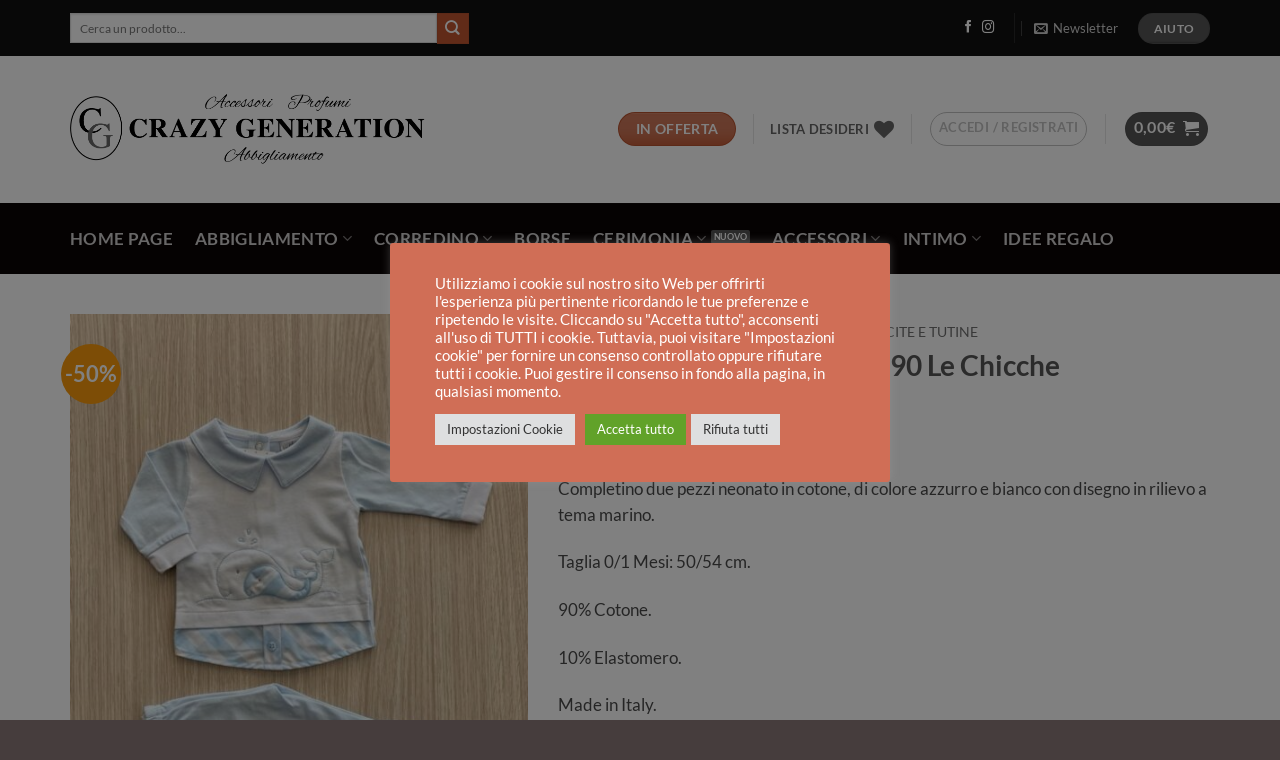

--- FILE ---
content_type: text/html; charset=UTF-8
request_url: https://www.crazygeneration.it/product/completino-due-pezzi-in-cotone-b-1690-le-chicche/
body_size: 85493
content:
<!DOCTYPE html>
<html lang="it-IT" class="loading-site no-js">
<head>
	<meta charset="UTF-8" />
	<link rel="profile" href="https://gmpg.org/xfn/11" />
	<link rel="pingback" href="" />

					<script>document.documentElement.className = document.documentElement.className + ' yes-js js_active js'</script>
			<script>(function(html){html.className = html.className.replace(/\bno-js\b/,'js')})(document.documentElement);</script>
<meta name='robots' content='index, follow, max-image-preview:large, max-snippet:-1, max-video-preview:-1' />
<meta name="viewport" content="width=device-width, initial-scale=1" /><script>window._wca = window._wca || [];</script>

	<!-- This site is optimized with the Yoast SEO plugin v26.8 - https://yoast.com/product/yoast-seo-wordpress/ -->
	<title>Completino due pezzi B.1690 Le Chicche | Crazy Generation</title>
<link data-rocket-preload as="style" href="https://fonts.googleapis.com/css?family=Abril%20FatFace%3A400%2C400i%2C700%2C700i%7CAlegreya%3A400%2C400i%2C700%2C700i%7CAlegreya%20Sans%3A400%2C400i%2C700%2C700i%7CAmatic%20SC%3A400%2C400i%2C700%2C700i%7CAnonymous%20Pro%3A400%2C400i%2C700%2C700i%7CArchitects%20Daughter%3A400%2C400i%2C700%2C700i%7CArchivo%3A400%2C400i%2C700%2C700i%7CArchivo%20Narrow%3A400%2C400i%2C700%2C700i%7CAsap%3A400%2C400i%2C700%2C700i%7CBarlow%3A400%2C400i%2C700%2C700i%7CBioRhyme%3A400%2C400i%2C700%2C700i%7CBonbon%3A400%2C400i%2C700%2C700i%7CCabin%3A400%2C400i%2C700%2C700i%7CCairo%3A400%2C400i%2C700%2C700i%7CCardo%3A400%2C400i%2C700%2C700i%7CChivo%3A400%2C400i%2C700%2C700i%7CConcert%20One%3A400%2C400i%2C700%2C700i%7CCormorant%3A400%2C400i%2C700%2C700i%7CCrimson%20Text%3A400%2C400i%2C700%2C700i%7CEczar%3A400%2C400i%2C700%2C700i%7CExo%202%3A400%2C400i%2C700%2C700i%7CFira%20Sans%3A400%2C400i%2C700%2C700i%7CFjalla%20One%3A400%2C400i%2C700%2C700i%7CFrank%20Ruhl%20Libre%3A400%2C400i%2C700%2C700i%7CGreat%20Vibes%3A400%2C400i%2C700%2C700i%7CHeebo%3A400%2C400i%2C700%2C700i%7CIBM%20Plex%3A400%2C400i%2C700%2C700i%7CInconsolata%3A400%2C400i%2C700%2C700i%7CIndie%20Flower%3A400%2C400i%2C700%2C700i%7CInknut%20Antiqua%3A400%2C400i%2C700%2C700i%7CInter%3A400%2C400i%2C700%2C700i%7CKarla%3A400%2C400i%2C700%2C700i%7CLibre%20Baskerville%3A400%2C400i%2C700%2C700i%7CLibre%20Franklin%3A400%2C400i%2C700%2C700i%7CMontserrat%3A400%2C400i%2C700%2C700i%7CNeuton%3A400%2C400i%2C700%2C700i%7CNotable%3A400%2C400i%2C700%2C700i%7CNothing%20You%20Could%20Do%3A400%2C400i%2C700%2C700i%7CNoto%20Sans%3A400%2C400i%2C700%2C700i%7CNunito%3A400%2C400i%2C700%2C700i%7COld%20Standard%20TT%3A400%2C400i%2C700%2C700i%7COxygen%3A400%2C400i%2C700%2C700i%7CPacifico%3A400%2C400i%2C700%2C700i%7CPoppins%3A400%2C400i%2C700%2C700i%7CProza%20Libre%3A400%2C400i%2C700%2C700i%7CPT%20Sans%3A400%2C400i%2C700%2C700i%7CPT%20Serif%3A400%2C400i%2C700%2C700i%7CRakkas%3A400%2C400i%2C700%2C700i%7CReenie%20Beanie%3A400%2C400i%2C700%2C700i%7CRoboto%20Slab%3A400%2C400i%2C700%2C700i%7CRopa%20Sans%3A400%2C400i%2C700%2C700i%7CRubik%3A400%2C400i%2C700%2C700i%7CShadows%20Into%20Light%3A400%2C400i%2C700%2C700i%7CSpace%20Mono%3A400%2C400i%2C700%2C700i%7CSpectral%3A400%2C400i%2C700%2C700i%7CSue%20Ellen%20Francisco%3A400%2C400i%2C700%2C700i%7CTitillium%20Web%3A400%2C400i%2C700%2C700i%7CUbuntu%3A400%2C400i%2C700%2C700i%7CVarela%3A400%2C400i%2C700%2C700i%7CVollkorn%3A400%2C400i%2C700%2C700i%7CWork%20Sans%3A400%2C400i%2C700%2C700i%7CYatra%20One%3A400%2C400i%2C700%2C700i&#038;display=swap" rel="preload">
<link href="https://fonts.googleapis.com/css?family=Abril%20FatFace%3A400%2C400i%2C700%2C700i%7CAlegreya%3A400%2C400i%2C700%2C700i%7CAlegreya%20Sans%3A400%2C400i%2C700%2C700i%7CAmatic%20SC%3A400%2C400i%2C700%2C700i%7CAnonymous%20Pro%3A400%2C400i%2C700%2C700i%7CArchitects%20Daughter%3A400%2C400i%2C700%2C700i%7CArchivo%3A400%2C400i%2C700%2C700i%7CArchivo%20Narrow%3A400%2C400i%2C700%2C700i%7CAsap%3A400%2C400i%2C700%2C700i%7CBarlow%3A400%2C400i%2C700%2C700i%7CBioRhyme%3A400%2C400i%2C700%2C700i%7CBonbon%3A400%2C400i%2C700%2C700i%7CCabin%3A400%2C400i%2C700%2C700i%7CCairo%3A400%2C400i%2C700%2C700i%7CCardo%3A400%2C400i%2C700%2C700i%7CChivo%3A400%2C400i%2C700%2C700i%7CConcert%20One%3A400%2C400i%2C700%2C700i%7CCormorant%3A400%2C400i%2C700%2C700i%7CCrimson%20Text%3A400%2C400i%2C700%2C700i%7CEczar%3A400%2C400i%2C700%2C700i%7CExo%202%3A400%2C400i%2C700%2C700i%7CFira%20Sans%3A400%2C400i%2C700%2C700i%7CFjalla%20One%3A400%2C400i%2C700%2C700i%7CFrank%20Ruhl%20Libre%3A400%2C400i%2C700%2C700i%7CGreat%20Vibes%3A400%2C400i%2C700%2C700i%7CHeebo%3A400%2C400i%2C700%2C700i%7CIBM%20Plex%3A400%2C400i%2C700%2C700i%7CInconsolata%3A400%2C400i%2C700%2C700i%7CIndie%20Flower%3A400%2C400i%2C700%2C700i%7CInknut%20Antiqua%3A400%2C400i%2C700%2C700i%7CInter%3A400%2C400i%2C700%2C700i%7CKarla%3A400%2C400i%2C700%2C700i%7CLibre%20Baskerville%3A400%2C400i%2C700%2C700i%7CLibre%20Franklin%3A400%2C400i%2C700%2C700i%7CMontserrat%3A400%2C400i%2C700%2C700i%7CNeuton%3A400%2C400i%2C700%2C700i%7CNotable%3A400%2C400i%2C700%2C700i%7CNothing%20You%20Could%20Do%3A400%2C400i%2C700%2C700i%7CNoto%20Sans%3A400%2C400i%2C700%2C700i%7CNunito%3A400%2C400i%2C700%2C700i%7COld%20Standard%20TT%3A400%2C400i%2C700%2C700i%7COxygen%3A400%2C400i%2C700%2C700i%7CPacifico%3A400%2C400i%2C700%2C700i%7CPoppins%3A400%2C400i%2C700%2C700i%7CProza%20Libre%3A400%2C400i%2C700%2C700i%7CPT%20Sans%3A400%2C400i%2C700%2C700i%7CPT%20Serif%3A400%2C400i%2C700%2C700i%7CRakkas%3A400%2C400i%2C700%2C700i%7CReenie%20Beanie%3A400%2C400i%2C700%2C700i%7CRoboto%20Slab%3A400%2C400i%2C700%2C700i%7CRopa%20Sans%3A400%2C400i%2C700%2C700i%7CRubik%3A400%2C400i%2C700%2C700i%7CShadows%20Into%20Light%3A400%2C400i%2C700%2C700i%7CSpace%20Mono%3A400%2C400i%2C700%2C700i%7CSpectral%3A400%2C400i%2C700%2C700i%7CSue%20Ellen%20Francisco%3A400%2C400i%2C700%2C700i%7CTitillium%20Web%3A400%2C400i%2C700%2C700i%7CUbuntu%3A400%2C400i%2C700%2C700i%7CVarela%3A400%2C400i%2C700%2C700i%7CVollkorn%3A400%2C400i%2C700%2C700i%7CWork%20Sans%3A400%2C400i%2C700%2C700i%7CYatra%20One%3A400%2C400i%2C700%2C700i&#038;display=swap" media="print" onload="this.media=&#039;all&#039;" rel="stylesheet">
<noscript><link rel="stylesheet" href="https://fonts.googleapis.com/css?family=Abril%20FatFace%3A400%2C400i%2C700%2C700i%7CAlegreya%3A400%2C400i%2C700%2C700i%7CAlegreya%20Sans%3A400%2C400i%2C700%2C700i%7CAmatic%20SC%3A400%2C400i%2C700%2C700i%7CAnonymous%20Pro%3A400%2C400i%2C700%2C700i%7CArchitects%20Daughter%3A400%2C400i%2C700%2C700i%7CArchivo%3A400%2C400i%2C700%2C700i%7CArchivo%20Narrow%3A400%2C400i%2C700%2C700i%7CAsap%3A400%2C400i%2C700%2C700i%7CBarlow%3A400%2C400i%2C700%2C700i%7CBioRhyme%3A400%2C400i%2C700%2C700i%7CBonbon%3A400%2C400i%2C700%2C700i%7CCabin%3A400%2C400i%2C700%2C700i%7CCairo%3A400%2C400i%2C700%2C700i%7CCardo%3A400%2C400i%2C700%2C700i%7CChivo%3A400%2C400i%2C700%2C700i%7CConcert%20One%3A400%2C400i%2C700%2C700i%7CCormorant%3A400%2C400i%2C700%2C700i%7CCrimson%20Text%3A400%2C400i%2C700%2C700i%7CEczar%3A400%2C400i%2C700%2C700i%7CExo%202%3A400%2C400i%2C700%2C700i%7CFira%20Sans%3A400%2C400i%2C700%2C700i%7CFjalla%20One%3A400%2C400i%2C700%2C700i%7CFrank%20Ruhl%20Libre%3A400%2C400i%2C700%2C700i%7CGreat%20Vibes%3A400%2C400i%2C700%2C700i%7CHeebo%3A400%2C400i%2C700%2C700i%7CIBM%20Plex%3A400%2C400i%2C700%2C700i%7CInconsolata%3A400%2C400i%2C700%2C700i%7CIndie%20Flower%3A400%2C400i%2C700%2C700i%7CInknut%20Antiqua%3A400%2C400i%2C700%2C700i%7CInter%3A400%2C400i%2C700%2C700i%7CKarla%3A400%2C400i%2C700%2C700i%7CLibre%20Baskerville%3A400%2C400i%2C700%2C700i%7CLibre%20Franklin%3A400%2C400i%2C700%2C700i%7CMontserrat%3A400%2C400i%2C700%2C700i%7CNeuton%3A400%2C400i%2C700%2C700i%7CNotable%3A400%2C400i%2C700%2C700i%7CNothing%20You%20Could%20Do%3A400%2C400i%2C700%2C700i%7CNoto%20Sans%3A400%2C400i%2C700%2C700i%7CNunito%3A400%2C400i%2C700%2C700i%7COld%20Standard%20TT%3A400%2C400i%2C700%2C700i%7COxygen%3A400%2C400i%2C700%2C700i%7CPacifico%3A400%2C400i%2C700%2C700i%7CPoppins%3A400%2C400i%2C700%2C700i%7CProza%20Libre%3A400%2C400i%2C700%2C700i%7CPT%20Sans%3A400%2C400i%2C700%2C700i%7CPT%20Serif%3A400%2C400i%2C700%2C700i%7CRakkas%3A400%2C400i%2C700%2C700i%7CReenie%20Beanie%3A400%2C400i%2C700%2C700i%7CRoboto%20Slab%3A400%2C400i%2C700%2C700i%7CRopa%20Sans%3A400%2C400i%2C700%2C700i%7CRubik%3A400%2C400i%2C700%2C700i%7CShadows%20Into%20Light%3A400%2C400i%2C700%2C700i%7CSpace%20Mono%3A400%2C400i%2C700%2C700i%7CSpectral%3A400%2C400i%2C700%2C700i%7CSue%20Ellen%20Francisco%3A400%2C400i%2C700%2C700i%7CTitillium%20Web%3A400%2C400i%2C700%2C700i%7CUbuntu%3A400%2C400i%2C700%2C700i%7CVarela%3A400%2C400i%2C700%2C700i%7CVollkorn%3A400%2C400i%2C700%2C700i%7CWork%20Sans%3A400%2C400i%2C700%2C700i%7CYatra%20One%3A400%2C400i%2C700%2C700i&#038;display=swap"></noscript>
	<link rel="canonical" href="https://www.crazygeneration.it/product/completino-due-pezzi-in-cotone-b-1690-le-chicche/" />
	<meta property="og:locale" content="it_IT" />
	<meta property="og:type" content="article" />
	<meta property="og:title" content="Completino due pezzi B.1690 Le Chicche | Crazy Generation" />
	<meta property="og:description" content="Completino due pezzi neonato in cotone, di colore azzurro e bianco con disegno in rilievo a tema marino.  Taglia 0/1 Mesi: 50/54 cm.  90% Cotone.  10% Elastomero.  Made in Italy.  &nbsp;  &nbsp;  &nbsp;" />
	<meta property="og:url" content="https://www.crazygeneration.it/product/completino-due-pezzi-in-cotone-b-1690-le-chicche/" />
	<meta property="og:site_name" content="Crazy Generation" />
	<meta property="article:publisher" content="https://www.facebook.com/crazygeneration" />
	<meta property="article:modified_time" content="2024-02-21T17:35:40+00:00" />
	<meta property="og:image" content="https://www.crazygeneration.it/wp-content/uploads/2021/02/305.jpg" />
	<meta property="og:image:width" content="732" />
	<meta property="og:image:height" content="1024" />
	<meta property="og:image:type" content="image/jpeg" />
	<meta name="twitter:card" content="summary_large_image" />
	<meta name="twitter:label1" content="Tempo di lettura stimato" />
	<meta name="twitter:data1" content="1 minuto" />
	<!-- / Yoast SEO plugin. -->


<link rel='dns-prefetch' href='//challenges.cloudflare.com' />
<link rel='dns-prefetch' href='//stats.wp.com' />
<link rel='dns-prefetch' href='//capi-automation.s3.us-east-2.amazonaws.com' />
<link rel='dns-prefetch' href='//www.googletagmanager.com' />
<link rel='dns-prefetch' href='//use.fontawesome.com' />
<link href='https://fonts.gstatic.com' crossorigin rel='preconnect' />
<link rel='prefetch' href='https://www.crazygeneration.it/wp-content/themes/flatsome/assets/js/flatsome.js?ver=e2eddd6c228105dac048' />
<link rel='prefetch' href='https://www.crazygeneration.it/wp-content/themes/flatsome/assets/js/chunk.slider.js?ver=3.20.4' />
<link rel='prefetch' href='https://www.crazygeneration.it/wp-content/themes/flatsome/assets/js/chunk.popups.js?ver=3.20.4' />
<link rel='prefetch' href='https://www.crazygeneration.it/wp-content/themes/flatsome/assets/js/chunk.tooltips.js?ver=3.20.4' />
<link rel='prefetch' href='https://www.crazygeneration.it/wp-content/themes/flatsome/assets/js/woocommerce.js?ver=1c9be63d628ff7c3ff4c' />
<link rel="alternate" title="oEmbed (JSON)" type="application/json+oembed" href="https://www.crazygeneration.it/wp-json/oembed/1.0/embed?url=https%3A%2F%2Fwww.crazygeneration.it%2Fproduct%2Fcompletino-due-pezzi-in-cotone-b-1690-le-chicche%2F" />
<link rel="alternate" title="oEmbed (XML)" type="text/xml+oembed" href="https://www.crazygeneration.it/wp-json/oembed/1.0/embed?url=https%3A%2F%2Fwww.crazygeneration.it%2Fproduct%2Fcompletino-due-pezzi-in-cotone-b-1690-le-chicche%2F&#038;format=xml" />
		<!-- This site uses the Google Analytics by ExactMetrics plugin v8.11.1 - Using Analytics tracking - https://www.exactmetrics.com/ -->
							<script src="//www.googletagmanager.com/gtag/js?id=G-NHXHM0TDXT"  data-cfasync="false" data-wpfc-render="false" type="text/javascript" async></script>
			<script data-cfasync="false" data-wpfc-render="false" type="text/javascript">
				var em_version = '8.11.1';
				var em_track_user = true;
				var em_no_track_reason = '';
								var ExactMetricsDefaultLocations = {"page_location":"https:\/\/www.crazygeneration.it\/product\/completino-due-pezzi-in-cotone-b-1690-le-chicche\/"};
								if ( typeof ExactMetricsPrivacyGuardFilter === 'function' ) {
					var ExactMetricsLocations = (typeof ExactMetricsExcludeQuery === 'object') ? ExactMetricsPrivacyGuardFilter( ExactMetricsExcludeQuery ) : ExactMetricsPrivacyGuardFilter( ExactMetricsDefaultLocations );
				} else {
					var ExactMetricsLocations = (typeof ExactMetricsExcludeQuery === 'object') ? ExactMetricsExcludeQuery : ExactMetricsDefaultLocations;
				}

								var disableStrs = [
										'ga-disable-G-NHXHM0TDXT',
									];

				/* Function to detect opted out users */
				function __gtagTrackerIsOptedOut() {
					for (var index = 0; index < disableStrs.length; index++) {
						if (document.cookie.indexOf(disableStrs[index] + '=true') > -1) {
							return true;
						}
					}

					return false;
				}

				/* Disable tracking if the opt-out cookie exists. */
				if (__gtagTrackerIsOptedOut()) {
					for (var index = 0; index < disableStrs.length; index++) {
						window[disableStrs[index]] = true;
					}
				}

				/* Opt-out function */
				function __gtagTrackerOptout() {
					for (var index = 0; index < disableStrs.length; index++) {
						document.cookie = disableStrs[index] + '=true; expires=Thu, 31 Dec 2099 23:59:59 UTC; path=/';
						window[disableStrs[index]] = true;
					}
				}

				if ('undefined' === typeof gaOptout) {
					function gaOptout() {
						__gtagTrackerOptout();
					}
				}
								window.dataLayer = window.dataLayer || [];

				window.ExactMetricsDualTracker = {
					helpers: {},
					trackers: {},
				};
				if (em_track_user) {
					function __gtagDataLayer() {
						dataLayer.push(arguments);
					}

					function __gtagTracker(type, name, parameters) {
						if (!parameters) {
							parameters = {};
						}

						if (parameters.send_to) {
							__gtagDataLayer.apply(null, arguments);
							return;
						}

						if (type === 'event') {
														parameters.send_to = exactmetrics_frontend.v4_id;
							var hookName = name;
							if (typeof parameters['event_category'] !== 'undefined') {
								hookName = parameters['event_category'] + ':' + name;
							}

							if (typeof ExactMetricsDualTracker.trackers[hookName] !== 'undefined') {
								ExactMetricsDualTracker.trackers[hookName](parameters);
							} else {
								__gtagDataLayer('event', name, parameters);
							}
							
						} else {
							__gtagDataLayer.apply(null, arguments);
						}
					}

					__gtagTracker('js', new Date());
					__gtagTracker('set', {
						'developer_id.dNDMyYj': true,
											});
					if ( ExactMetricsLocations.page_location ) {
						__gtagTracker('set', ExactMetricsLocations);
					}
										__gtagTracker('config', 'G-NHXHM0TDXT', {"forceSSL":"true"} );
										window.gtag = __gtagTracker;										(function () {
						/* https://developers.google.com/analytics/devguides/collection/analyticsjs/ */
						/* ga and __gaTracker compatibility shim. */
						var noopfn = function () {
							return null;
						};
						var newtracker = function () {
							return new Tracker();
						};
						var Tracker = function () {
							return null;
						};
						var p = Tracker.prototype;
						p.get = noopfn;
						p.set = noopfn;
						p.send = function () {
							var args = Array.prototype.slice.call(arguments);
							args.unshift('send');
							__gaTracker.apply(null, args);
						};
						var __gaTracker = function () {
							var len = arguments.length;
							if (len === 0) {
								return;
							}
							var f = arguments[len - 1];
							if (typeof f !== 'object' || f === null || typeof f.hitCallback !== 'function') {
								if ('send' === arguments[0]) {
									var hitConverted, hitObject = false, action;
									if ('event' === arguments[1]) {
										if ('undefined' !== typeof arguments[3]) {
											hitObject = {
												'eventAction': arguments[3],
												'eventCategory': arguments[2],
												'eventLabel': arguments[4],
												'value': arguments[5] ? arguments[5] : 1,
											}
										}
									}
									if ('pageview' === arguments[1]) {
										if ('undefined' !== typeof arguments[2]) {
											hitObject = {
												'eventAction': 'page_view',
												'page_path': arguments[2],
											}
										}
									}
									if (typeof arguments[2] === 'object') {
										hitObject = arguments[2];
									}
									if (typeof arguments[5] === 'object') {
										Object.assign(hitObject, arguments[5]);
									}
									if ('undefined' !== typeof arguments[1].hitType) {
										hitObject = arguments[1];
										if ('pageview' === hitObject.hitType) {
											hitObject.eventAction = 'page_view';
										}
									}
									if (hitObject) {
										action = 'timing' === arguments[1].hitType ? 'timing_complete' : hitObject.eventAction;
										hitConverted = mapArgs(hitObject);
										__gtagTracker('event', action, hitConverted);
									}
								}
								return;
							}

							function mapArgs(args) {
								var arg, hit = {};
								var gaMap = {
									'eventCategory': 'event_category',
									'eventAction': 'event_action',
									'eventLabel': 'event_label',
									'eventValue': 'event_value',
									'nonInteraction': 'non_interaction',
									'timingCategory': 'event_category',
									'timingVar': 'name',
									'timingValue': 'value',
									'timingLabel': 'event_label',
									'page': 'page_path',
									'location': 'page_location',
									'title': 'page_title',
									'referrer' : 'page_referrer',
								};
								for (arg in args) {
																		if (!(!args.hasOwnProperty(arg) || !gaMap.hasOwnProperty(arg))) {
										hit[gaMap[arg]] = args[arg];
									} else {
										hit[arg] = args[arg];
									}
								}
								return hit;
							}

							try {
								f.hitCallback();
							} catch (ex) {
							}
						};
						__gaTracker.create = newtracker;
						__gaTracker.getByName = newtracker;
						__gaTracker.getAll = function () {
							return [];
						};
						__gaTracker.remove = noopfn;
						__gaTracker.loaded = true;
						window['__gaTracker'] = __gaTracker;
					})();
									} else {
										console.log("");
					(function () {
						function __gtagTracker() {
							return null;
						}

						window['__gtagTracker'] = __gtagTracker;
						window['gtag'] = __gtagTracker;
					})();
									}
			</script>
							<!-- / Google Analytics by ExactMetrics -->
		<style id='wp-img-auto-sizes-contain-inline-css' type='text/css'>
img:is([sizes=auto i],[sizes^="auto," i]){contain-intrinsic-size:3000px 1500px}
/*# sourceURL=wp-img-auto-sizes-contain-inline-css */
</style>
<style id='wp-emoji-styles-inline-css' type='text/css'>

	img.wp-smiley, img.emoji {
		display: inline !important;
		border: none !important;
		box-shadow: none !important;
		height: 1em !important;
		width: 1em !important;
		margin: 0 0.07em !important;
		vertical-align: -0.1em !important;
		background: none !important;
		padding: 0 !important;
	}
/*# sourceURL=wp-emoji-styles-inline-css */
</style>
<style id='wp-block-library-inline-css' type='text/css'>
:root{--wp-block-synced-color:#7a00df;--wp-block-synced-color--rgb:122,0,223;--wp-bound-block-color:var(--wp-block-synced-color);--wp-editor-canvas-background:#ddd;--wp-admin-theme-color:#007cba;--wp-admin-theme-color--rgb:0,124,186;--wp-admin-theme-color-darker-10:#006ba1;--wp-admin-theme-color-darker-10--rgb:0,107,160.5;--wp-admin-theme-color-darker-20:#005a87;--wp-admin-theme-color-darker-20--rgb:0,90,135;--wp-admin-border-width-focus:2px}@media (min-resolution:192dpi){:root{--wp-admin-border-width-focus:1.5px}}.wp-element-button{cursor:pointer}:root .has-very-light-gray-background-color{background-color:#eee}:root .has-very-dark-gray-background-color{background-color:#313131}:root .has-very-light-gray-color{color:#eee}:root .has-very-dark-gray-color{color:#313131}:root .has-vivid-green-cyan-to-vivid-cyan-blue-gradient-background{background:linear-gradient(135deg,#00d084,#0693e3)}:root .has-purple-crush-gradient-background{background:linear-gradient(135deg,#34e2e4,#4721fb 50%,#ab1dfe)}:root .has-hazy-dawn-gradient-background{background:linear-gradient(135deg,#faaca8,#dad0ec)}:root .has-subdued-olive-gradient-background{background:linear-gradient(135deg,#fafae1,#67a671)}:root .has-atomic-cream-gradient-background{background:linear-gradient(135deg,#fdd79a,#004a59)}:root .has-nightshade-gradient-background{background:linear-gradient(135deg,#330968,#31cdcf)}:root .has-midnight-gradient-background{background:linear-gradient(135deg,#020381,#2874fc)}:root{--wp--preset--font-size--normal:16px;--wp--preset--font-size--huge:42px}.has-regular-font-size{font-size:1em}.has-larger-font-size{font-size:2.625em}.has-normal-font-size{font-size:var(--wp--preset--font-size--normal)}.has-huge-font-size{font-size:var(--wp--preset--font-size--huge)}.has-text-align-center{text-align:center}.has-text-align-left{text-align:left}.has-text-align-right{text-align:right}.has-fit-text{white-space:nowrap!important}#end-resizable-editor-section{display:none}.aligncenter{clear:both}.items-justified-left{justify-content:flex-start}.items-justified-center{justify-content:center}.items-justified-right{justify-content:flex-end}.items-justified-space-between{justify-content:space-between}.screen-reader-text{border:0;clip-path:inset(50%);height:1px;margin:-1px;overflow:hidden;padding:0;position:absolute;width:1px;word-wrap:normal!important}.screen-reader-text:focus{background-color:#ddd;clip-path:none;color:#444;display:block;font-size:1em;height:auto;left:5px;line-height:normal;padding:15px 23px 14px;text-decoration:none;top:5px;width:auto;z-index:100000}html :where(.has-border-color){border-style:solid}html :where([style*=border-top-color]){border-top-style:solid}html :where([style*=border-right-color]){border-right-style:solid}html :where([style*=border-bottom-color]){border-bottom-style:solid}html :where([style*=border-left-color]){border-left-style:solid}html :where([style*=border-width]){border-style:solid}html :where([style*=border-top-width]){border-top-style:solid}html :where([style*=border-right-width]){border-right-style:solid}html :where([style*=border-bottom-width]){border-bottom-style:solid}html :where([style*=border-left-width]){border-left-style:solid}html :where(img[class*=wp-image-]){height:auto;max-width:100%}:where(figure){margin:0 0 1em}html :where(.is-position-sticky){--wp-admin--admin-bar--position-offset:var(--wp-admin--admin-bar--height,0px)}@media screen and (max-width:600px){html :where(.is-position-sticky){--wp-admin--admin-bar--position-offset:0px}}

/*# sourceURL=wp-block-library-inline-css */
</style><link data-minify="1" rel='stylesheet' id='wc-blocks-style-css' href='https://www.crazygeneration.it/wp-content/cache/min/1/wp-content/plugins/woocommerce/assets/client/blocks/wc-blocks.css?ver=1768987740' type='text/css' media='all' />
<link data-minify="1" rel='stylesheet' id='jquery-selectBox-css' href='https://www.crazygeneration.it/wp-content/cache/min/1/wp-content/plugins/yith-woocommerce-wishlist/assets/css/jquery.selectBox.css?ver=1768987740' type='text/css' media='all' />
<link data-minify="1" rel='stylesheet' id='woocommerce_prettyPhoto_css-css' href='https://www.crazygeneration.it/wp-content/cache/min/1/wp-content/plugins/woocommerce/assets/css/prettyPhoto.css?ver=1768987740' type='text/css' media='all' />
<link data-minify="1" rel='stylesheet' id='yith-wcwl-main-css' href='https://www.crazygeneration.it/wp-content/cache/min/1/wp-content/plugins/yith-woocommerce-wishlist/assets/css/style.css?ver=1768987740' type='text/css' media='all' />
<style id='yith-wcwl-main-inline-css' type='text/css'>
 :root { --rounded-corners-radius: 16px; --add-to-cart-rounded-corners-radius: 16px; --feedback-duration: 3s } 
 :root { --rounded-corners-radius: 16px; --add-to-cart-rounded-corners-radius: 16px; --feedback-duration: 3s } 
 :root { --rounded-corners-radius: 16px; --add-to-cart-rounded-corners-radius: 16px; --feedback-duration: 3s } 
 :root { --rounded-corners-radius: 16px; --add-to-cart-rounded-corners-radius: 16px; --feedback-duration: 3s } 
 :root { --rounded-corners-radius: 16px; --add-to-cart-rounded-corners-radius: 16px; --feedback-duration: 3s } 
/*# sourceURL=yith-wcwl-main-inline-css */
</style>
<style id='global-styles-inline-css' type='text/css'>
:root{--wp--preset--aspect-ratio--square: 1;--wp--preset--aspect-ratio--4-3: 4/3;--wp--preset--aspect-ratio--3-4: 3/4;--wp--preset--aspect-ratio--3-2: 3/2;--wp--preset--aspect-ratio--2-3: 2/3;--wp--preset--aspect-ratio--16-9: 16/9;--wp--preset--aspect-ratio--9-16: 9/16;--wp--preset--color--black: #000000;--wp--preset--color--cyan-bluish-gray: #abb8c3;--wp--preset--color--white: #ffffff;--wp--preset--color--pale-pink: #f78da7;--wp--preset--color--vivid-red: #cf2e2e;--wp--preset--color--luminous-vivid-orange: #ff6900;--wp--preset--color--luminous-vivid-amber: #fcb900;--wp--preset--color--light-green-cyan: #7bdcb5;--wp--preset--color--vivid-green-cyan: #00d084;--wp--preset--color--pale-cyan-blue: #8ed1fc;--wp--preset--color--vivid-cyan-blue: #0693e3;--wp--preset--color--vivid-purple: #9b51e0;--wp--preset--color--primary: #555555;--wp--preset--color--secondary: #C05530;--wp--preset--color--success: #627D47;--wp--preset--color--alert: #b20000;--wp--preset--gradient--vivid-cyan-blue-to-vivid-purple: linear-gradient(135deg,rgb(6,147,227) 0%,rgb(155,81,224) 100%);--wp--preset--gradient--light-green-cyan-to-vivid-green-cyan: linear-gradient(135deg,rgb(122,220,180) 0%,rgb(0,208,130) 100%);--wp--preset--gradient--luminous-vivid-amber-to-luminous-vivid-orange: linear-gradient(135deg,rgb(252,185,0) 0%,rgb(255,105,0) 100%);--wp--preset--gradient--luminous-vivid-orange-to-vivid-red: linear-gradient(135deg,rgb(255,105,0) 0%,rgb(207,46,46) 100%);--wp--preset--gradient--very-light-gray-to-cyan-bluish-gray: linear-gradient(135deg,rgb(238,238,238) 0%,rgb(169,184,195) 100%);--wp--preset--gradient--cool-to-warm-spectrum: linear-gradient(135deg,rgb(74,234,220) 0%,rgb(151,120,209) 20%,rgb(207,42,186) 40%,rgb(238,44,130) 60%,rgb(251,105,98) 80%,rgb(254,248,76) 100%);--wp--preset--gradient--blush-light-purple: linear-gradient(135deg,rgb(255,206,236) 0%,rgb(152,150,240) 100%);--wp--preset--gradient--blush-bordeaux: linear-gradient(135deg,rgb(254,205,165) 0%,rgb(254,45,45) 50%,rgb(107,0,62) 100%);--wp--preset--gradient--luminous-dusk: linear-gradient(135deg,rgb(255,203,112) 0%,rgb(199,81,192) 50%,rgb(65,88,208) 100%);--wp--preset--gradient--pale-ocean: linear-gradient(135deg,rgb(255,245,203) 0%,rgb(182,227,212) 50%,rgb(51,167,181) 100%);--wp--preset--gradient--electric-grass: linear-gradient(135deg,rgb(202,248,128) 0%,rgb(113,206,126) 100%);--wp--preset--gradient--midnight: linear-gradient(135deg,rgb(2,3,129) 0%,rgb(40,116,252) 100%);--wp--preset--font-size--small: 13px;--wp--preset--font-size--medium: 20px;--wp--preset--font-size--large: 36px;--wp--preset--font-size--x-large: 42px;--wp--preset--spacing--20: 0.44rem;--wp--preset--spacing--30: 0.67rem;--wp--preset--spacing--40: 1rem;--wp--preset--spacing--50: 1.5rem;--wp--preset--spacing--60: 2.25rem;--wp--preset--spacing--70: 3.38rem;--wp--preset--spacing--80: 5.06rem;--wp--preset--shadow--natural: 6px 6px 9px rgba(0, 0, 0, 0.2);--wp--preset--shadow--deep: 12px 12px 50px rgba(0, 0, 0, 0.4);--wp--preset--shadow--sharp: 6px 6px 0px rgba(0, 0, 0, 0.2);--wp--preset--shadow--outlined: 6px 6px 0px -3px rgb(255, 255, 255), 6px 6px rgb(0, 0, 0);--wp--preset--shadow--crisp: 6px 6px 0px rgb(0, 0, 0);}:where(body) { margin: 0; }.wp-site-blocks > .alignleft { float: left; margin-right: 2em; }.wp-site-blocks > .alignright { float: right; margin-left: 2em; }.wp-site-blocks > .aligncenter { justify-content: center; margin-left: auto; margin-right: auto; }:where(.is-layout-flex){gap: 0.5em;}:where(.is-layout-grid){gap: 0.5em;}.is-layout-flow > .alignleft{float: left;margin-inline-start: 0;margin-inline-end: 2em;}.is-layout-flow > .alignright{float: right;margin-inline-start: 2em;margin-inline-end: 0;}.is-layout-flow > .aligncenter{margin-left: auto !important;margin-right: auto !important;}.is-layout-constrained > .alignleft{float: left;margin-inline-start: 0;margin-inline-end: 2em;}.is-layout-constrained > .alignright{float: right;margin-inline-start: 2em;margin-inline-end: 0;}.is-layout-constrained > .aligncenter{margin-left: auto !important;margin-right: auto !important;}.is-layout-constrained > :where(:not(.alignleft):not(.alignright):not(.alignfull)){margin-left: auto !important;margin-right: auto !important;}body .is-layout-flex{display: flex;}.is-layout-flex{flex-wrap: wrap;align-items: center;}.is-layout-flex > :is(*, div){margin: 0;}body .is-layout-grid{display: grid;}.is-layout-grid > :is(*, div){margin: 0;}body{padding-top: 0px;padding-right: 0px;padding-bottom: 0px;padding-left: 0px;}a:where(:not(.wp-element-button)){text-decoration: none;}:root :where(.wp-element-button, .wp-block-button__link){background-color: #32373c;border-width: 0;color: #fff;font-family: inherit;font-size: inherit;font-style: inherit;font-weight: inherit;letter-spacing: inherit;line-height: inherit;padding-top: calc(0.667em + 2px);padding-right: calc(1.333em + 2px);padding-bottom: calc(0.667em + 2px);padding-left: calc(1.333em + 2px);text-decoration: none;text-transform: inherit;}.has-black-color{color: var(--wp--preset--color--black) !important;}.has-cyan-bluish-gray-color{color: var(--wp--preset--color--cyan-bluish-gray) !important;}.has-white-color{color: var(--wp--preset--color--white) !important;}.has-pale-pink-color{color: var(--wp--preset--color--pale-pink) !important;}.has-vivid-red-color{color: var(--wp--preset--color--vivid-red) !important;}.has-luminous-vivid-orange-color{color: var(--wp--preset--color--luminous-vivid-orange) !important;}.has-luminous-vivid-amber-color{color: var(--wp--preset--color--luminous-vivid-amber) !important;}.has-light-green-cyan-color{color: var(--wp--preset--color--light-green-cyan) !important;}.has-vivid-green-cyan-color{color: var(--wp--preset--color--vivid-green-cyan) !important;}.has-pale-cyan-blue-color{color: var(--wp--preset--color--pale-cyan-blue) !important;}.has-vivid-cyan-blue-color{color: var(--wp--preset--color--vivid-cyan-blue) !important;}.has-vivid-purple-color{color: var(--wp--preset--color--vivid-purple) !important;}.has-primary-color{color: var(--wp--preset--color--primary) !important;}.has-secondary-color{color: var(--wp--preset--color--secondary) !important;}.has-success-color{color: var(--wp--preset--color--success) !important;}.has-alert-color{color: var(--wp--preset--color--alert) !important;}.has-black-background-color{background-color: var(--wp--preset--color--black) !important;}.has-cyan-bluish-gray-background-color{background-color: var(--wp--preset--color--cyan-bluish-gray) !important;}.has-white-background-color{background-color: var(--wp--preset--color--white) !important;}.has-pale-pink-background-color{background-color: var(--wp--preset--color--pale-pink) !important;}.has-vivid-red-background-color{background-color: var(--wp--preset--color--vivid-red) !important;}.has-luminous-vivid-orange-background-color{background-color: var(--wp--preset--color--luminous-vivid-orange) !important;}.has-luminous-vivid-amber-background-color{background-color: var(--wp--preset--color--luminous-vivid-amber) !important;}.has-light-green-cyan-background-color{background-color: var(--wp--preset--color--light-green-cyan) !important;}.has-vivid-green-cyan-background-color{background-color: var(--wp--preset--color--vivid-green-cyan) !important;}.has-pale-cyan-blue-background-color{background-color: var(--wp--preset--color--pale-cyan-blue) !important;}.has-vivid-cyan-blue-background-color{background-color: var(--wp--preset--color--vivid-cyan-blue) !important;}.has-vivid-purple-background-color{background-color: var(--wp--preset--color--vivid-purple) !important;}.has-primary-background-color{background-color: var(--wp--preset--color--primary) !important;}.has-secondary-background-color{background-color: var(--wp--preset--color--secondary) !important;}.has-success-background-color{background-color: var(--wp--preset--color--success) !important;}.has-alert-background-color{background-color: var(--wp--preset--color--alert) !important;}.has-black-border-color{border-color: var(--wp--preset--color--black) !important;}.has-cyan-bluish-gray-border-color{border-color: var(--wp--preset--color--cyan-bluish-gray) !important;}.has-white-border-color{border-color: var(--wp--preset--color--white) !important;}.has-pale-pink-border-color{border-color: var(--wp--preset--color--pale-pink) !important;}.has-vivid-red-border-color{border-color: var(--wp--preset--color--vivid-red) !important;}.has-luminous-vivid-orange-border-color{border-color: var(--wp--preset--color--luminous-vivid-orange) !important;}.has-luminous-vivid-amber-border-color{border-color: var(--wp--preset--color--luminous-vivid-amber) !important;}.has-light-green-cyan-border-color{border-color: var(--wp--preset--color--light-green-cyan) !important;}.has-vivid-green-cyan-border-color{border-color: var(--wp--preset--color--vivid-green-cyan) !important;}.has-pale-cyan-blue-border-color{border-color: var(--wp--preset--color--pale-cyan-blue) !important;}.has-vivid-cyan-blue-border-color{border-color: var(--wp--preset--color--vivid-cyan-blue) !important;}.has-vivid-purple-border-color{border-color: var(--wp--preset--color--vivid-purple) !important;}.has-primary-border-color{border-color: var(--wp--preset--color--primary) !important;}.has-secondary-border-color{border-color: var(--wp--preset--color--secondary) !important;}.has-success-border-color{border-color: var(--wp--preset--color--success) !important;}.has-alert-border-color{border-color: var(--wp--preset--color--alert) !important;}.has-vivid-cyan-blue-to-vivid-purple-gradient-background{background: var(--wp--preset--gradient--vivid-cyan-blue-to-vivid-purple) !important;}.has-light-green-cyan-to-vivid-green-cyan-gradient-background{background: var(--wp--preset--gradient--light-green-cyan-to-vivid-green-cyan) !important;}.has-luminous-vivid-amber-to-luminous-vivid-orange-gradient-background{background: var(--wp--preset--gradient--luminous-vivid-amber-to-luminous-vivid-orange) !important;}.has-luminous-vivid-orange-to-vivid-red-gradient-background{background: var(--wp--preset--gradient--luminous-vivid-orange-to-vivid-red) !important;}.has-very-light-gray-to-cyan-bluish-gray-gradient-background{background: var(--wp--preset--gradient--very-light-gray-to-cyan-bluish-gray) !important;}.has-cool-to-warm-spectrum-gradient-background{background: var(--wp--preset--gradient--cool-to-warm-spectrum) !important;}.has-blush-light-purple-gradient-background{background: var(--wp--preset--gradient--blush-light-purple) !important;}.has-blush-bordeaux-gradient-background{background: var(--wp--preset--gradient--blush-bordeaux) !important;}.has-luminous-dusk-gradient-background{background: var(--wp--preset--gradient--luminous-dusk) !important;}.has-pale-ocean-gradient-background{background: var(--wp--preset--gradient--pale-ocean) !important;}.has-electric-grass-gradient-background{background: var(--wp--preset--gradient--electric-grass) !important;}.has-midnight-gradient-background{background: var(--wp--preset--gradient--midnight) !important;}.has-small-font-size{font-size: var(--wp--preset--font-size--small) !important;}.has-medium-font-size{font-size: var(--wp--preset--font-size--medium) !important;}.has-large-font-size{font-size: var(--wp--preset--font-size--large) !important;}.has-x-large-font-size{font-size: var(--wp--preset--font-size--x-large) !important;}
/*# sourceURL=global-styles-inline-css */
</style>

<style id='font-awesome-svg-styles-default-inline-css' type='text/css'>
.svg-inline--fa {
  display: inline-block;
  height: 1em;
  overflow: visible;
  vertical-align: -.125em;
}
/*# sourceURL=font-awesome-svg-styles-default-inline-css */
</style>
<link data-minify="1" rel='stylesheet' id='font-awesome-svg-styles-css' href='https://www.crazygeneration.it/wp-content/cache/min/1/wp-content/uploads/font-awesome/v6.4.2/css/svg-with-js.css?ver=1768987740' type='text/css' media='all' />
<style id='font-awesome-svg-styles-inline-css' type='text/css'>
   .wp-block-font-awesome-icon svg::before,
   .wp-rich-text-font-awesome-icon svg::before {content: unset;}
/*# sourceURL=font-awesome-svg-styles-inline-css */
</style>
<link data-minify="1" rel='stylesheet' id='cookie-law-info-css' href='https://www.crazygeneration.it/wp-content/cache/min/1/wp-content/plugins/cookie-law-info/legacy/public/css/cookie-law-info-public.css?ver=1768987740' type='text/css' media='all' />
<link data-minify="1" rel='stylesheet' id='cookie-law-info-gdpr-css' href='https://www.crazygeneration.it/wp-content/cache/min/1/wp-content/plugins/cookie-law-info/legacy/public/css/cookie-law-info-gdpr.css?ver=1768987740' type='text/css' media='all' />
<link rel='stylesheet' id='photoswipe-css' href='https://www.crazygeneration.it/wp-content/plugins/woocommerce/assets/css/photoswipe/photoswipe.min.css?ver=10.4.3' type='text/css' media='all' />
<link rel='stylesheet' id='photoswipe-default-skin-css' href='https://www.crazygeneration.it/wp-content/plugins/woocommerce/assets/css/photoswipe/default-skin/default-skin.min.css?ver=10.4.3' type='text/css' media='all' />
<style id='woocommerce-inline-inline-css' type='text/css'>
.woocommerce form .form-row .required { visibility: visible; }
/*# sourceURL=woocommerce-inline-inline-css */
</style>
<link data-minify="1" rel='stylesheet' id='wa_order_style-css' href='https://www.crazygeneration.it/wp-content/cache/min/1/wp-content/plugins/oneclick-whatsapp-order/assets/css/main-style.css?ver=1768987740' type='text/css' media='all' />
<link data-minify="1" rel='stylesheet' id='free-shipping-label-public-css' href='https://www.crazygeneration.it/wp-content/cache/min/1/wp-content/plugins/free-shipping-label/assets/build/fsl-public.css?ver=1768987740' type='text/css' media='all' />
<link data-minify="1" rel='stylesheet' id='gateway-css' href='https://www.crazygeneration.it/wp-content/cache/min/1/wp-content/plugins/woocommerce-paypal-payments/modules/ppcp-button/assets/css/gateway.css?ver=1768987820' type='text/css' media='all' />
<link data-minify="1" rel='stylesheet' id='yith-wcbr-css' href='https://www.crazygeneration.it/wp-content/cache/min/1/wp-content/plugins/yith-woocommerce-brands-add-on/assets/css/yith-wcbr.css?ver=1768987740' type='text/css' media='all' />
<link data-minify="1" rel='stylesheet' id='flatsome-woocommerce-wishlist-css' href='https://www.crazygeneration.it/wp-content/cache/min/1/wp-content/themes/flatsome/inc/integrations/wc-yith-wishlist/wishlist.css?ver=1768987740' type='text/css' media='all' />
<link data-minify="1" rel='stylesheet' id='font-awesome-official-css' href='https://www.crazygeneration.it/wp-content/cache/min/1/releases/v6.4.2/css/all.css?ver=1768987740' type='text/css' media='all' crossorigin="anonymous" />
<link data-minify="1" rel='stylesheet' id='flatsome-swatches-frontend-css' href='https://www.crazygeneration.it/wp-content/cache/min/1/wp-content/themes/flatsome/assets/css/extensions/flatsome-swatches-frontend.css?ver=1768987740' type='text/css' media='all' />
<link data-minify="1" rel='stylesheet' id='flatsome-main-css' href='https://www.crazygeneration.it/wp-content/cache/min/1/wp-content/themes/flatsome/assets/css/flatsome.css?ver=1768987740' type='text/css' media='all' />
<style id='flatsome-main-inline-css' type='text/css'>
@font-face {
				font-family: "fl-icons";
				font-display: block;
				src: url(https://www.crazygeneration.it/wp-content/themes/flatsome/assets/css/icons/fl-icons.eot?v=3.20.4);
				src:
					url(https://www.crazygeneration.it/wp-content/themes/flatsome/assets/css/icons/fl-icons.eot#iefix?v=3.20.4) format("embedded-opentype"),
					url(https://www.crazygeneration.it/wp-content/themes/flatsome/assets/css/icons/fl-icons.woff2?v=3.20.4) format("woff2"),
					url(https://www.crazygeneration.it/wp-content/themes/flatsome/assets/css/icons/fl-icons.ttf?v=3.20.4) format("truetype"),
					url(https://www.crazygeneration.it/wp-content/themes/flatsome/assets/css/icons/fl-icons.woff?v=3.20.4) format("woff"),
					url(https://www.crazygeneration.it/wp-content/themes/flatsome/assets/css/icons/fl-icons.svg?v=3.20.4#fl-icons) format("svg");
			}
/*# sourceURL=flatsome-main-inline-css */
</style>
<link data-minify="1" rel='stylesheet' id='flatsome-shop-css' href='https://www.crazygeneration.it/wp-content/cache/min/1/wp-content/themes/flatsome/assets/css/flatsome-shop.css?ver=1768987740' type='text/css' media='all' />
<link rel='stylesheet' id='flatsome-style-css' href='https://www.crazygeneration.it/wp-content/themes/flatsome/style.css?ver=3.20.4' type='text/css' media='all' />
<link data-minify="1" rel='stylesheet' id='font-awesome-official-v4shim-css' href='https://www.crazygeneration.it/wp-content/cache/min/1/releases/v6.4.2/css/v4-shims.css?ver=1768987740' type='text/css' media='all' crossorigin="anonymous" />
<script type="text/javascript">
            window._nslDOMReady = (function () {
                const executedCallbacks = new Set();
            
                return function (callback) {
                    /**
                    * Third parties might dispatch DOMContentLoaded events, so we need to ensure that we only run our callback once!
                    */
                    if (executedCallbacks.has(callback)) return;
            
                    const wrappedCallback = function () {
                        if (executedCallbacks.has(callback)) return;
                        executedCallbacks.add(callback);
                        callback();
                    };
            
                    if (document.readyState === "complete" || document.readyState === "interactive") {
                        wrappedCallback();
                    } else {
                        document.addEventListener("DOMContentLoaded", wrappedCallback);
                    }
                };
            })();
        </script><script type="text/javascript" src="https://www.crazygeneration.it/wp-content/plugins/google-analytics-dashboard-for-wp/assets/js/frontend-gtag.min.js?ver=8.11.1" id="exactmetrics-frontend-script-js" async="async" data-wp-strategy="async"></script>
<script data-cfasync="false" data-wpfc-render="false" type="text/javascript" id='exactmetrics-frontend-script-js-extra'>/* <![CDATA[ */
var exactmetrics_frontend = {"js_events_tracking":"true","download_extensions":"zip,mp3,mpeg,pdf,docx,pptx,xlsx,rar","inbound_paths":"[{\"path\":\"\\\/go\\\/\",\"label\":\"affiliate\"},{\"path\":\"\\\/recommend\\\/\",\"label\":\"affiliate\"}]","home_url":"https:\/\/www.crazygeneration.it","hash_tracking":"false","v4_id":"G-NHXHM0TDXT"};/* ]]> */
</script>
<script type="text/javascript" src="https://www.crazygeneration.it/wp-includes/js/jquery/jquery.min.js?ver=3.7.1" id="jquery-core-js"></script>
<script type="text/javascript" src="https://www.crazygeneration.it/wp-includes/js/jquery/jquery-migrate.min.js?ver=3.4.1" id="jquery-migrate-js"></script>
<script type="text/javascript" id="cookie-law-info-js-extra">
/* <![CDATA[ */
var Cli_Data = {"nn_cookie_ids":[],"cookielist":[],"non_necessary_cookies":[],"ccpaEnabled":"","ccpaRegionBased":"","ccpaBarEnabled":"","strictlyEnabled":["necessary","obligatoire"],"ccpaType":"gdpr","js_blocking":"1","custom_integration":"","triggerDomRefresh":"","secure_cookies":""};
var cli_cookiebar_settings = {"animate_speed_hide":"500","animate_speed_show":"500","background":"#d06e56","border":"#b1a6a6c2","border_on":"","button_1_button_colour":"#61a229","button_1_button_hover":"#4e8221","button_1_link_colour":"#fff","button_1_as_button":"1","button_1_new_win":"","button_2_button_colour":"#333","button_2_button_hover":"#292929","button_2_link_colour":"#444","button_2_as_button":"","button_2_hidebar":"","button_3_button_colour":"#dedfe0","button_3_button_hover":"#b2b2b3","button_3_link_colour":"#333333","button_3_as_button":"1","button_3_new_win":"","button_4_button_colour":"#dedfe0","button_4_button_hover":"#b2b2b3","button_4_link_colour":"#333333","button_4_as_button":"1","button_7_button_colour":"#61a229","button_7_button_hover":"#4e8221","button_7_link_colour":"#fff","button_7_as_button":"1","button_7_new_win":"","font_family":"inherit","header_fix":"","notify_animate_hide":"1","notify_animate_show":"","notify_div_id":"#cookie-law-info-bar","notify_position_horizontal":"right","notify_position_vertical":"bottom","scroll_close":"","scroll_close_reload":"","accept_close_reload":"","reject_close_reload":"","showagain_tab":"","showagain_background":"#fff","showagain_border":"#000","showagain_div_id":"#cookie-law-info-again","showagain_x_position":"100px","text":"#ffffff","show_once_yn":"","show_once":"10000","logging_on":"","as_popup":"","popup_overlay":"1","bar_heading_text":"","cookie_bar_as":"popup","popup_showagain_position":"bottom-right","widget_position":"left"};
var log_object = {"ajax_url":"https://www.crazygeneration.it/wp-admin/admin-ajax.php"};
//# sourceURL=cookie-law-info-js-extra
/* ]]> */
</script>
<script data-minify="1" type="text/javascript" src="https://www.crazygeneration.it/wp-content/cache/min/1/wp-content/plugins/cookie-law-info/legacy/public/js/cookie-law-info-public.js?ver=1768987741" id="cookie-law-info-js"></script>
<script type="text/javascript" src="https://www.crazygeneration.it/wp-content/plugins/woocommerce/assets/js/jquery-blockui/jquery.blockUI.min.js?ver=2.7.0-wc.10.4.3" id="wc-jquery-blockui-js" data-wp-strategy="defer"></script>
<script type="text/javascript" id="wc-add-to-cart-js-extra">
/* <![CDATA[ */
var wc_add_to_cart_params = {"ajax_url":"/wp-admin/admin-ajax.php","wc_ajax_url":"/?wc-ajax=%%endpoint%%","i18n_view_cart":"Visualizza carrello","cart_url":"https://www.crazygeneration.it/cart/","is_cart":"","cart_redirect_after_add":"no"};
//# sourceURL=wc-add-to-cart-js-extra
/* ]]> */
</script>
<script type="text/javascript" src="https://www.crazygeneration.it/wp-content/plugins/woocommerce/assets/js/frontend/add-to-cart.min.js?ver=10.4.3" id="wc-add-to-cart-js" defer="defer" data-wp-strategy="defer"></script>
<script type="text/javascript" src="https://www.crazygeneration.it/wp-content/plugins/woocommerce/assets/js/photoswipe/photoswipe.min.js?ver=4.1.1-wc.10.4.3" id="wc-photoswipe-js" defer="defer" data-wp-strategy="defer"></script>
<script type="text/javascript" src="https://www.crazygeneration.it/wp-content/plugins/woocommerce/assets/js/photoswipe/photoswipe-ui-default.min.js?ver=4.1.1-wc.10.4.3" id="wc-photoswipe-ui-default-js" defer="defer" data-wp-strategy="defer"></script>
<script type="text/javascript" id="wc-single-product-js-extra">
/* <![CDATA[ */
var wc_single_product_params = {"i18n_required_rating_text":"Seleziona una valutazione","i18n_rating_options":["1 stella su 5","2 stelle su 5","3 stelle su 5","4 stelle su 5","5 stelle su 5"],"i18n_product_gallery_trigger_text":"Visualizza la galleria di immagini a schermo intero","review_rating_required":"yes","flexslider":{"rtl":false,"animation":"slide","smoothHeight":true,"directionNav":false,"controlNav":"thumbnails","slideshow":false,"animationSpeed":500,"animationLoop":false,"allowOneSlide":false},"zoom_enabled":"","zoom_options":[],"photoswipe_enabled":"1","photoswipe_options":{"shareEl":false,"closeOnScroll":false,"history":false,"hideAnimationDuration":0,"showAnimationDuration":0},"flexslider_enabled":""};
//# sourceURL=wc-single-product-js-extra
/* ]]> */
</script>
<script type="text/javascript" src="https://www.crazygeneration.it/wp-content/plugins/woocommerce/assets/js/frontend/single-product.min.js?ver=10.4.3" id="wc-single-product-js" defer="defer" data-wp-strategy="defer"></script>
<script type="text/javascript" src="https://www.crazygeneration.it/wp-content/plugins/woocommerce/assets/js/js-cookie/js.cookie.min.js?ver=2.1.4-wc.10.4.3" id="wc-js-cookie-js" data-wp-strategy="defer"></script>
<script type="text/javascript" src="https://stats.wp.com/s-202605.js" id="woocommerce-analytics-js" defer="defer" data-wp-strategy="defer"></script>

<!-- Snippet del tag Google (gtag.js) aggiunto da Site Kit -->
<!-- Snippet Google Analytics aggiunto da Site Kit -->
<script type="text/javascript" src="https://www.googletagmanager.com/gtag/js?id=GT-PZSPM2K" id="google_gtagjs-js" async></script>
<script type="text/javascript" id="google_gtagjs-js-after">
/* <![CDATA[ */
window.dataLayer = window.dataLayer || [];function gtag(){dataLayer.push(arguments);}
gtag("set","linker",{"domains":["www.crazygeneration.it"]});
gtag("js", new Date());
gtag("set", "developer_id.dZTNiMT", true);
gtag("config", "GT-PZSPM2K");
//# sourceURL=google_gtagjs-js-after
/* ]]> */
</script>
<link rel="https://api.w.org/" href="https://www.crazygeneration.it/wp-json/" /><link rel="alternate" title="JSON" type="application/json" href="https://www.crazygeneration.it/wp-json/wp/v2/product/27450" /><meta name="generator" content="Site Kit by Google 1.170.0" />		<style>
			@media only screen and (min-width: 767px) {
				a.wa-order-thankyou {
					display: none !important;
				}
			}
		</style>
			<style>
			#sendbtn,
			#sendbtn2,
			.wa-order-button,
			.gdpr_wa_button_input {
				background-color: #1faf54 !important;
				color: rgba(255, 255, 255, 1) !important;
			}

			#sendbtn:hover,
			#sendbtn2:hover,
			.wa-order-button:hover,
			.gdpr_wa_button_input:hover {
				background-color: rgba(37, 211, 102, 1) !important;
				color: rgba(255, 255, 255, 1) !important;
			}
		</style>
		<style>
		#sendbtn,
		#sendbtn2,
		.wa-order-button,
		.gdpr_wa_button_input,
		a.wa-order-checkout,
		a.wa-order-thankyou,
		.shortcode_wa_button,
		.shortcode_wa_button_nt,
		.floating_button {
			-webkit-box-shadow: inset px px px px  !important;
			-moz-box-shadow: inset px px px px  !important;
			box-shadow: inset px px px px  !important;
		}

		#sendbtn:hover,
		#sendbtn2:hover,
		.wa-order-button:hover,
		.gdpr_wa_button_input:hover,
		a.wa-order-checkout:hover,
		a.wa-order-thankyou:hover,
		.shortcode_wa_button:hover,
		.shortcode_wa_button_nt:hover,
		.floating_button:hover {
			-webkit-box-shadow: inset px px px px  !important;
			-moz-box-shadow: inset px px px px  !important;
			box-shadow: inset px px px px  !important;
		}
	</style>
<style>
            .wa-order-button-under-atc,
            .wa-order-button-shortdesc,
            .wa-order-button-after-atc {
                margin: px px px px !important;
            }
        </style><style>
            .wa-order-button-under-atc,
            .wa-order-button-shortdesc,
            .wa-order-button {
                padding: px px px px !important;
            }
        </style><style>
            @media screen and (min-width: 768px) {
                .wa-order-button,
                .gdpr_wa_button_input,
                .wa-order-gdprchk,
                button.gdpr_wa_button_input:disabled,
                button.gdpr_wa_button_input {
                    display: none !important;
                }
            }
        </style>	<style>img#wpstats{display:none}</style>
		<link data-minify="1" rel="stylesheet" href="https://www.crazygeneration.it/wp-content/cache/min/1/releases/v5.7.1/css/all.css?ver=1768987740" crossorigin="anonymous">

	<noscript><style>.woocommerce-product-gallery{ opacity: 1 !important; }</style></noscript>
				<script  type="text/javascript">
				!function(f,b,e,v,n,t,s){if(f.fbq)return;n=f.fbq=function(){n.callMethod?
					n.callMethod.apply(n,arguments):n.queue.push(arguments)};if(!f._fbq)f._fbq=n;
					n.push=n;n.loaded=!0;n.version='2.0';n.queue=[];t=b.createElement(e);t.async=!0;
					t.src=v;s=b.getElementsByTagName(e)[0];s.parentNode.insertBefore(t,s)}(window,
					document,'script','https://connect.facebook.net/en_US/fbevents.js');
			</script>
			<!-- WooCommerce Facebook Integration Begin -->
			<script  type="text/javascript">

				fbq('init', '516537408870437', {}, {
    "agent": "woocommerce_0-10.4.3-3.5.15"
});

				document.addEventListener( 'DOMContentLoaded', function() {
					// Insert placeholder for events injected when a product is added to the cart through AJAX.
					document.body.insertAdjacentHTML( 'beforeend', '<div class=\"wc-facebook-pixel-event-placeholder\"></div>' );
				}, false );

			</script>
			<!-- WooCommerce Facebook Integration End -->
			<link rel="icon" href="https://www.crazygeneration.it/wp-content/uploads/2019/03/cropped-favicon-32x32.png" sizes="32x32" />
<link rel="icon" href="https://www.crazygeneration.it/wp-content/uploads/2019/03/cropped-favicon-192x192.png" sizes="192x192" />
<link rel="apple-touch-icon" href="https://www.crazygeneration.it/wp-content/uploads/2019/03/cropped-favicon-180x180.png" />
<meta name="msapplication-TileImage" content="https://www.crazygeneration.it/wp-content/uploads/2019/03/cropped-favicon-270x270.png" />
<style type="text/css">div.nsl-container[data-align="left"] {
    text-align: left;
}

div.nsl-container[data-align="center"] {
    text-align: center;
}

div.nsl-container[data-align="right"] {
    text-align: right;
}


div.nsl-container div.nsl-container-buttons a[data-plugin="nsl"] {
    text-decoration: none;
    box-shadow: none;
    border: 0;
}

div.nsl-container .nsl-container-buttons {
    display: flex;
    padding: 5px 0;
}

div.nsl-container.nsl-container-block .nsl-container-buttons {
    display: inline-grid;
    grid-template-columns: minmax(145px, auto);
}

div.nsl-container-block-fullwidth .nsl-container-buttons {
    flex-flow: column;
    align-items: center;
}

div.nsl-container-block-fullwidth .nsl-container-buttons a,
div.nsl-container-block .nsl-container-buttons a {
    flex: 1 1 auto;
    display: block;
    margin: 5px 0;
    width: 100%;
}

div.nsl-container-inline {
    margin: -5px;
    text-align: left;
}

div.nsl-container-inline .nsl-container-buttons {
    justify-content: center;
    flex-wrap: wrap;
}

div.nsl-container-inline .nsl-container-buttons a {
    margin: 5px;
    display: inline-block;
}

div.nsl-container-grid .nsl-container-buttons {
    flex-flow: row;
    align-items: center;
    flex-wrap: wrap;
}

div.nsl-container-grid .nsl-container-buttons a {
    flex: 1 1 auto;
    display: block;
    margin: 5px;
    max-width: 280px;
    width: 100%;
}

@media only screen and (min-width: 650px) {
    div.nsl-container-grid .nsl-container-buttons a {
        width: auto;
    }
}

div.nsl-container .nsl-button {
    cursor: pointer;
    vertical-align: top;
    border-radius: 4px;
}

div.nsl-container .nsl-button-default {
    color: #fff;
    display: flex;
}

div.nsl-container .nsl-button-icon {
    display: inline-block;
}

div.nsl-container .nsl-button-svg-container {
    flex: 0 0 auto;
    padding: 8px;
    display: flex;
    align-items: center;
}

div.nsl-container svg {
    height: 24px;
    width: 24px;
    vertical-align: top;
}

div.nsl-container .nsl-button-default div.nsl-button-label-container {
    margin: 0 24px 0 12px;
    padding: 10px 0;
    font-family: Helvetica, Arial, sans-serif;
    font-size: 16px;
    line-height: 20px;
    letter-spacing: .25px;
    overflow: hidden;
    text-align: center;
    text-overflow: clip;
    white-space: nowrap;
    flex: 1 1 auto;
    -webkit-font-smoothing: antialiased;
    -moz-osx-font-smoothing: grayscale;
    text-transform: none;
    display: inline-block;
}

div.nsl-container .nsl-button-google[data-skin="light"] {
    box-shadow: inset 0 0 0 1px #747775;
    color: #1f1f1f;
}

div.nsl-container .nsl-button-google[data-skin="dark"] {
    box-shadow: inset 0 0 0 1px #8E918F;
    color: #E3E3E3;
}

div.nsl-container .nsl-button-google[data-skin="neutral"] {
    color: #1F1F1F;
}

div.nsl-container .nsl-button-google div.nsl-button-label-container {
    font-family: "Roboto Medium", Roboto, Helvetica, Arial, sans-serif;
}

div.nsl-container .nsl-button-apple .nsl-button-svg-container {
    padding: 0 6px;
}

div.nsl-container .nsl-button-apple .nsl-button-svg-container svg {
    height: 40px;
    width: auto;
}

div.nsl-container .nsl-button-apple[data-skin="light"] {
    color: #000;
    box-shadow: 0 0 0 1px #000;
}

div.nsl-container .nsl-button-facebook[data-skin="white"] {
    color: #000;
    box-shadow: inset 0 0 0 1px #000;
}

div.nsl-container .nsl-button-facebook[data-skin="light"] {
    color: #1877F2;
    box-shadow: inset 0 0 0 1px #1877F2;
}

div.nsl-container .nsl-button-spotify[data-skin="white"] {
    color: #191414;
    box-shadow: inset 0 0 0 1px #191414;
}

div.nsl-container .nsl-button-apple div.nsl-button-label-container {
    font-size: 17px;
    font-family: -apple-system, BlinkMacSystemFont, "Segoe UI", Roboto, Helvetica, Arial, sans-serif, "Apple Color Emoji", "Segoe UI Emoji", "Segoe UI Symbol";
}

div.nsl-container .nsl-button-slack div.nsl-button-label-container {
    font-size: 17px;
    font-family: -apple-system, BlinkMacSystemFont, "Segoe UI", Roboto, Helvetica, Arial, sans-serif, "Apple Color Emoji", "Segoe UI Emoji", "Segoe UI Symbol";
}

div.nsl-container .nsl-button-slack[data-skin="light"] {
    color: #000000;
    box-shadow: inset 0 0 0 1px #DDDDDD;
}

div.nsl-container .nsl-button-tiktok[data-skin="light"] {
    color: #161823;
    box-shadow: 0 0 0 1px rgba(22, 24, 35, 0.12);
}


div.nsl-container .nsl-button-kakao {
    color: rgba(0, 0, 0, 0.85);
}

.nsl-clear {
    clear: both;
}

.nsl-container {
    clear: both;
}

.nsl-disabled-provider .nsl-button {
    filter: grayscale(1);
    opacity: 0.8;
}

/*Button align start*/

div.nsl-container-inline[data-align="left"] .nsl-container-buttons {
    justify-content: flex-start;
}

div.nsl-container-inline[data-align="center"] .nsl-container-buttons {
    justify-content: center;
}

div.nsl-container-inline[data-align="right"] .nsl-container-buttons {
    justify-content: flex-end;
}


div.nsl-container-grid[data-align="left"] .nsl-container-buttons {
    justify-content: flex-start;
}

div.nsl-container-grid[data-align="center"] .nsl-container-buttons {
    justify-content: center;
}

div.nsl-container-grid[data-align="right"] .nsl-container-buttons {
    justify-content: flex-end;
}

div.nsl-container-grid[data-align="space-around"] .nsl-container-buttons {
    justify-content: space-around;
}

div.nsl-container-grid[data-align="space-between"] .nsl-container-buttons {
    justify-content: space-between;
}

/* Button align end*/

/* Redirect */

#nsl-redirect-overlay {
    display: flex;
    flex-direction: column;
    justify-content: center;
    align-items: center;
    position: fixed;
    z-index: 1000000;
    left: 0;
    top: 0;
    width: 100%;
    height: 100%;
    backdrop-filter: blur(1px);
    background-color: RGBA(0, 0, 0, .32);;
}

#nsl-redirect-overlay-container {
    display: flex;
    flex-direction: column;
    justify-content: center;
    align-items: center;
    background-color: white;
    padding: 30px;
    border-radius: 10px;
}

#nsl-redirect-overlay-spinner {
    content: '';
    display: block;
    margin: 20px;
    border: 9px solid RGBA(0, 0, 0, .6);
    border-top: 9px solid #fff;
    border-radius: 50%;
    box-shadow: inset 0 0 0 1px RGBA(0, 0, 0, .6), 0 0 0 1px RGBA(0, 0, 0, .6);
    width: 40px;
    height: 40px;
    animation: nsl-loader-spin 2s linear infinite;
}

@keyframes nsl-loader-spin {
    0% {
        transform: rotate(0deg)
    }
    to {
        transform: rotate(360deg)
    }
}

#nsl-redirect-overlay-title {
    font-family: -apple-system, BlinkMacSystemFont, "Segoe UI", Roboto, Oxygen-Sans, Ubuntu, Cantarell, "Helvetica Neue", sans-serif;
    font-size: 18px;
    font-weight: bold;
    color: #3C434A;
}

#nsl-redirect-overlay-text {
    font-family: -apple-system, BlinkMacSystemFont, "Segoe UI", Roboto, Oxygen-Sans, Ubuntu, Cantarell, "Helvetica Neue", sans-serif;
    text-align: center;
    font-size: 14px;
    color: #3C434A;
}

/* Redirect END*/</style><style type="text/css">/* Notice fallback */
#nsl-notices-fallback {
    position: fixed;
    right: 10px;
    top: 10px;
    z-index: 10000;
}

.admin-bar #nsl-notices-fallback {
    top: 42px;
}

#nsl-notices-fallback > div {
    position: relative;
    background: #fff;
    border-left: 4px solid #fff;
    box-shadow: 0 1px 1px 0 rgba(0, 0, 0, .1);
    margin: 5px 15px 2px;
    padding: 1px 20px;
}

#nsl-notices-fallback > div.error {
    display: block;
    border-left-color: #dc3232;
}

#nsl-notices-fallback > div.updated {
    display: block;
    border-left-color: #46b450;
}

#nsl-notices-fallback p {
    margin: .5em 0;
    padding: 2px;
}

#nsl-notices-fallback > div:after {
    position: absolute;
    right: 5px;
    top: 5px;
    content: '\00d7';
    display: block;
    height: 16px;
    width: 16px;
    line-height: 16px;
    text-align: center;
    font-size: 20px;
    cursor: pointer;
}</style><style id="custom-css" type="text/css">:root {--primary-color: #555555;--fs-color-primary: #555555;--fs-color-secondary: #C05530;--fs-color-success: #627D47;--fs-color-alert: #b20000;--fs-color-base: #4a4a4a;--fs-experimental-link-color: #334862;--fs-experimental-link-color-hover: #111;}.tooltipster-base {--tooltip-color: #fff;--tooltip-bg-color: #000;}.off-canvas-right .mfp-content, .off-canvas-left .mfp-content {--drawer-width: 300px;}.off-canvas .mfp-content.off-canvas-cart {--drawer-width: 360px;}.container-width, .full-width .ubermenu-nav, .container, .row{max-width: 1170px}.row.row-collapse{max-width: 1140px}.row.row-small{max-width: 1162.5px}.row.row-large{max-width: 1200px}.header-main{height: 147px}#logo img{max-height: 147px}#logo{width:355px;}.stuck #logo img{padding:4px 0;}.header-bottom{min-height: 71px}.header-top{min-height: 56px}.transparent .header-main{height: 30px}.transparent #logo img{max-height: 30px}.has-transparent + .page-title:first-of-type,.has-transparent + #main > .page-title,.has-transparent + #main > div > .page-title,.has-transparent + #main .page-header-wrapper:first-of-type .page-title{padding-top: 110px;}.header.show-on-scroll,.stuck .header-main{height:39px!important}.stuck #logo img{max-height: 39px!important}.search-form{ width: 70%;}.header-bg-color {background-color: rgba(255,255,255,0.9)}.header-bottom {background-color: #0a0303}.top-bar-nav > li > a{line-height: 16px }.header-main .nav > li > a{line-height: 21px }.header-wrapper:not(.stuck) .header-main .header-nav{margin-top: -1px }.stuck .header-main .nav > li > a{line-height: 48px }.header-bottom-nav > li > a{line-height: 42px }@media (max-width: 549px) {.header-main{height: 126px}#logo img{max-height: 126px}}.nav-dropdown{border-radius:10px}.nav-dropdown{font-size:111%}.header-top{background-color:#0f0f0f!important;}h1,h2,h3,h4,h5,h6,.heading-font{color: #555555;}body{font-size: 104%;}@media screen and (max-width: 549px){body{font-size: 105%;}}body{font-family: Lato, sans-serif;}body {font-weight: 400;font-style: normal;}.nav > li > a {font-family: Lato, sans-serif;}.mobile-sidebar-levels-2 .nav > li > ul > li > a {font-family: Lato, sans-serif;}.nav > li > a,.mobile-sidebar-levels-2 .nav > li > ul > li > a {font-weight: 700;font-style: normal;}h1,h2,h3,h4,h5,h6,.heading-font, .off-canvas-center .nav-sidebar.nav-vertical > li > a{font-family: Lato, sans-serif;}h1,h2,h3,h4,h5,h6,.heading-font,.banner h1,.banner h2 {font-weight: 700;font-style: normal;}.alt-font{font-family: "Dancing Script", sans-serif;}.alt-font {font-weight: 400!important;font-style: normal!important;}.has-equal-box-heights .box-image {padding-top: 128%;}.badge-inner.on-sale{background-color: #f8990b}.shop-page-title.featured-title .title-bg{ background-image: url(https://www.crazygeneration.it/wp-content/uploads/2021/02/305.jpg)!important;}@media screen and (min-width: 550px){.products .box-vertical .box-image{min-width: 247px!important;width: 247px!important;}}.footer-1{background-color: #ffffff}.footer-2{background-color: #d06e56}.absolute-footer, html{background-color: rgba(12,0,0,0.76)}button[name='update_cart'] { display: none; }.nav-vertical-fly-out > li + li {border-top-width: 1px; border-top-style: solid;}/* Custom CSS */woocommerce ul.products li.product .price ins, .woocommerce-page ul.products li.product .price ins, .woocommerce div.product span.price ins, .woocommerce div.product p.price ins, .woocommerce #content div.product span.price ins, .woocommerce #content div.product p.price ins, .woocommerce-page div.product span.price ins, .woocommerce-page div.product p.price ins, .woocommerce-page #content div.product span.price ins, .woocommerce-page #content div.product p.price ins, .product-price ins, .woocommerce ul.cart_list li .quantity ins, .woocommerce-page ul.cart_list li .quantity ins, .woocommerce ul.product_list_widget li .quantity ins, .woocommerce-page ul.product_list_widget li .quantity ins {color: #cc6b50;font-size: 1.5em;}.woocommerce-Price-amount.amount{color: #cc6b50;font-size: 1.20em;}.woocommerce div.product span.price del, .woocommerce div.product p.price del, .woocommerce #content div.product span.price del, .woocommerce #content div.product p.price del, .woocommerce-page div.product span.price del, .woocommerce-page div.product p.price del, .woocommerce-page #content div.product span.price del, .woocommerce-page #content div.product p.price del, .woocommerce ul.products li.product .price del, .woocommerce-page ul.products li.product .price del, .product-price del, .woocommerce ul.cart_list li .quantity del, .woocommerce-page ul.cart_list li .quantity del, .woocommerce ul.product_list_widget li .quantity del, .woocommerce-page ul.product_list_widget li .quantity del {color: #777777;font-size: 1.20em;text-decoration: line-through;}.label-new.menu-item > a:after{content:"Nuovo";}.label-hot.menu-item > a:after{content:"Popolare";}.label-sale.menu-item > a:after{content:"Offerta";}.label-popular.menu-item > a:after{content:"Popolare";}</style>		<style type="text/css" id="wp-custom-css">
			\\Colore testo sopra i campi
.woocommerce form .form-row label {
   color: #202830;

}

form input[type="text"] {
	  background-color: #f5f5f5;
}

form input[type="tel"] {
	  background-color: #f5f5f5;
}

form input[type="email"] {
	  background-color: #f5f5f5;
}

.woocommerce-account form, .woocommerce-checkout form label {
	font-weight:700;
	font-size: 16px;

}

.wc-stripe-elements-field {
	
    background-color: #f5f5f5;
    border-color: #787878;
}

.cart-collaterals {
	
	background-color: #fafafa;
}

.woocommerce-variation-availability {
	
	font-size: 1.4em;
}

		</style>
		<style id="flatsome-swatches-css">.variations_form .ux-swatch.selected {box-shadow: 0 0 0 2px var(--fs-color-secondary);}.ux-swatches-in-loop .ux-swatch.selected {box-shadow: 0 0 0 2px var(--fs-color-secondary);}</style><style id="kirki-inline-styles">/* latin-ext */
@font-face {
  font-family: 'Lato';
  font-style: normal;
  font-weight: 400;
  font-display: swap;
  src: url(https://www.crazygeneration.it/wp-content/fonts/lato/S6uyw4BMUTPHjxAwXjeu.woff2) format('woff2');
  unicode-range: U+0100-02BA, U+02BD-02C5, U+02C7-02CC, U+02CE-02D7, U+02DD-02FF, U+0304, U+0308, U+0329, U+1D00-1DBF, U+1E00-1E9F, U+1EF2-1EFF, U+2020, U+20A0-20AB, U+20AD-20C0, U+2113, U+2C60-2C7F, U+A720-A7FF;
}
/* latin */
@font-face {
  font-family: 'Lato';
  font-style: normal;
  font-weight: 400;
  font-display: swap;
  src: url(https://www.crazygeneration.it/wp-content/fonts/lato/S6uyw4BMUTPHjx4wXg.woff2) format('woff2');
  unicode-range: U+0000-00FF, U+0131, U+0152-0153, U+02BB-02BC, U+02C6, U+02DA, U+02DC, U+0304, U+0308, U+0329, U+2000-206F, U+20AC, U+2122, U+2191, U+2193, U+2212, U+2215, U+FEFF, U+FFFD;
}
/* latin-ext */
@font-face {
  font-family: 'Lato';
  font-style: normal;
  font-weight: 700;
  font-display: swap;
  src: url(https://www.crazygeneration.it/wp-content/fonts/lato/S6u9w4BMUTPHh6UVSwaPGR_p.woff2) format('woff2');
  unicode-range: U+0100-02BA, U+02BD-02C5, U+02C7-02CC, U+02CE-02D7, U+02DD-02FF, U+0304, U+0308, U+0329, U+1D00-1DBF, U+1E00-1E9F, U+1EF2-1EFF, U+2020, U+20A0-20AB, U+20AD-20C0, U+2113, U+2C60-2C7F, U+A720-A7FF;
}
/* latin */
@font-face {
  font-family: 'Lato';
  font-style: normal;
  font-weight: 700;
  font-display: swap;
  src: url(https://www.crazygeneration.it/wp-content/fonts/lato/S6u9w4BMUTPHh6UVSwiPGQ.woff2) format('woff2');
  unicode-range: U+0000-00FF, U+0131, U+0152-0153, U+02BB-02BC, U+02C6, U+02DA, U+02DC, U+0304, U+0308, U+0329, U+2000-206F, U+20AC, U+2122, U+2191, U+2193, U+2212, U+2215, U+FEFF, U+FFFD;
}/* vietnamese */
@font-face {
  font-family: 'Dancing Script';
  font-style: normal;
  font-weight: 400;
  font-display: swap;
  src: url(https://www.crazygeneration.it/wp-content/fonts/dancing-script/If2cXTr6YS-zF4S-kcSWSVi_sxjsohD9F50Ruu7BMSo3Rep8ltA.woff2) format('woff2');
  unicode-range: U+0102-0103, U+0110-0111, U+0128-0129, U+0168-0169, U+01A0-01A1, U+01AF-01B0, U+0300-0301, U+0303-0304, U+0308-0309, U+0323, U+0329, U+1EA0-1EF9, U+20AB;
}
/* latin-ext */
@font-face {
  font-family: 'Dancing Script';
  font-style: normal;
  font-weight: 400;
  font-display: swap;
  src: url(https://www.crazygeneration.it/wp-content/fonts/dancing-script/If2cXTr6YS-zF4S-kcSWSVi_sxjsohD9F50Ruu7BMSo3ROp8ltA.woff2) format('woff2');
  unicode-range: U+0100-02BA, U+02BD-02C5, U+02C7-02CC, U+02CE-02D7, U+02DD-02FF, U+0304, U+0308, U+0329, U+1D00-1DBF, U+1E00-1E9F, U+1EF2-1EFF, U+2020, U+20A0-20AB, U+20AD-20C0, U+2113, U+2C60-2C7F, U+A720-A7FF;
}
/* latin */
@font-face {
  font-family: 'Dancing Script';
  font-style: normal;
  font-weight: 400;
  font-display: swap;
  src: url(https://www.crazygeneration.it/wp-content/fonts/dancing-script/If2cXTr6YS-zF4S-kcSWSVi_sxjsohD9F50Ruu7BMSo3Sup8.woff2) format('woff2');
  unicode-range: U+0000-00FF, U+0131, U+0152-0153, U+02BB-02BC, U+02C6, U+02DA, U+02DC, U+0304, U+0308, U+0329, U+2000-206F, U+20AC, U+2122, U+2191, U+2193, U+2212, U+2215, U+FEFF, U+FFFD;
}</style><noscript><style id="rocket-lazyload-nojs-css">.rll-youtube-player, [data-lazy-src]{display:none !important;}</style></noscript><link data-minify="1" rel='stylesheet' id='wc-stripe-blocks-checkout-style-css' href='https://www.crazygeneration.it/wp-content/cache/min/1/wp-content/plugins/woocommerce-gateway-stripe/build/upe-blocks.css?ver=1768987740' type='text/css' media='all' />
<link data-minify="1" rel='stylesheet' id='mailpoet_public-css' href='https://www.crazygeneration.it/wp-content/cache/min/1/wp-content/plugins/mailpoet/assets/dist/css/mailpoet-public.eb66e3ab.css?ver=1768987740' type='text/css' media='all' />



<link data-minify="1" rel='stylesheet' id='cookie-law-info-table-css' href='https://www.crazygeneration.it/wp-content/cache/min/1/wp-content/plugins/cookie-law-info/legacy/public/css/cookie-law-info-table.css?ver=1768987740' type='text/css' media='all' />
<link data-minify="1" rel='stylesheet' id='wc-stripe-upe-classic-css' href='https://www.crazygeneration.it/wp-content/cache/min/1/wp-content/plugins/woocommerce-gateway-stripe/build/upe-classic.css?ver=1768987820' type='text/css' media='all' />
<link data-minify="1" rel='stylesheet' id='stripelink_styles-css' href='https://www.crazygeneration.it/wp-content/cache/min/1/wp-content/plugins/woocommerce-gateway-stripe/assets/css/stripe-link.css?ver=1768987820' type='text/css' media='all' />
<meta name="generator" content="WP Rocket 3.19.2.1" data-wpr-features="wpr_minify_js wpr_lazyload_images wpr_minify_css wpr_preload_links wpr_desktop" /></head>

<body data-rsssl=1 class="wp-singular product-template-default single single-product postid-27450 wp-theme-flatsome theme-flatsome woocommerce woocommerce-page woocommerce-no-js lightbox nav-dropdown-has-arrow nav-dropdown-has-shadow nav-dropdown-has-border">


<a class="skip-link screen-reader-text" href="#main">Salta ai contenuti</a>

<div data-rocket-location-hash="99bb46786fd5bd31bcd7bdc067ad247a" id="wrapper">

	
	<header data-rocket-location-hash="20bff617ba1de6a2008ac24acd85651b" id="header" class="header has-sticky sticky-shrink">
		<div data-rocket-location-hash="d53b06ca13945ed03e70ba4a94347bcf" class="header-wrapper">
			<div id="top-bar" class="header-top hide-for-sticky nav-dark flex-has-center">
    <div class="flex-row container">
      <div class="flex-col hide-for-medium flex-left">
          <ul class="nav nav-left medium-nav-center nav-small  nav-divided">
              <li class="header-search-form search-form html relative has-icon">
	<div class="header-search-form-wrapper">
		<div class="searchform-wrapper ux-search-box relative is-normal"><form role="search" method="get" class="searchform" action="https://www.crazygeneration.it/">
	<div class="flex-row relative">
						<div class="flex-col flex-grow">
			<label class="screen-reader-text" for="woocommerce-product-search-field-0">Cerca:</label>
			<input type="search" id="woocommerce-product-search-field-0" class="search-field mb-0" placeholder="Cerca un prodotto..." value="" name="s" />
			<input type="hidden" name="post_type" value="product" />
					</div>
		<div class="flex-col">
			<button type="submit" value="Cerca" class="ux-search-submit submit-button secondary button  icon mb-0" aria-label="Invia">
				<i class="icon-search" aria-hidden="true"></i>			</button>
		</div>
	</div>
	<div class="live-search-results text-left z-top"></div>
</form>
</div>	</div>
</li>
          </ul>
      </div>

      <div class="flex-col hide-for-medium flex-center">
          <ul class="nav nav-center nav-small  nav-divided">
              <li class="html custom html_topbar_left"><div id="esa_minimalbadge5_1394166"></div><script src="https://business.eshoppingadvisor.com/utenti/clientePublic/minimalBadge/shop_id/1394166/ck/5330c3a86cd3806eabea130202147092/obj_class/5" async defer></script></li>          </ul>
      </div>

      <div class="flex-col hide-for-medium flex-right">
         <ul class="nav top-bar-nav nav-right nav-small  nav-divided">
              <li class="html header-social-icons ml-0">
	<div class="social-icons follow-icons" ><a href="https://www.facebook.com/crazygeneration/" target="_blank" data-label="Facebook" class="icon plain tooltip facebook" title="Seguici su Facebook" aria-label="Seguici su Facebook" rel="noopener nofollow"><i class="icon-facebook" aria-hidden="true"></i></a><a href="https://www.instagram.com/crazy_generation_shop_/" target="_blank" data-label="Instagram" class="icon plain tooltip instagram" title="Seguici su Instagram" aria-label="Seguici su Instagram" rel="noopener nofollow"><i class="icon-instagram" aria-hidden="true"></i></a></div></li>
<li class="header-divider"></li><li class="header-newsletter-item has-icon">

<a href="#header-newsletter-signup" class="tooltip is-small" role="button" title="Iscriviti alla Newsletter!" aria-label="Newsletter" aria-expanded="false" aria-haspopup="dialog" aria-controls="header-newsletter-signup" data-flatsome-role-button>

      <i class="icon-envelop" aria-hidden="true"></i>  
      <span class="header-newsletter-title hide-for-medium">
      Newsletter    </span>
  </a>
	<div id="header-newsletter-signup"
	     class="lightbox-by-id lightbox-content mfp-hide lightbox-white "
	     style="max-width:700px ;padding:0px">
		
  <div class="banner has-hover" id="banner-303791288">
          <div class="banner-inner fill">
        <div class="banner-bg fill" >
            <img src="data:image/svg+xml,%3Csvg%20xmlns='http://www.w3.org/2000/svg'%20viewBox='0%200%200%200'%3E%3C/svg%3E" class="bg" alt="" data-lazy-src="https://www.crazygeneration.it/wp-content/uploads/2019/03/backnewsletter.jpg" /><noscript><img src="https://www.crazygeneration.it/wp-content/uploads/2019/03/backnewsletter.jpg" class="bg" alt="" /></noscript>                        <div class="overlay"></div>            
	<div class="is-border is-dashed"
		style="border-color:rgba(255,255,255,.3);border-width:2px 2px 2px 2px;margin:10px;">
	</div>
                    </div>
		
        <div class="banner-layers container">
            <div class="fill banner-link"></div>               <div id="text-box-1475174472" class="text-box banner-layer x10 md-x10 lg-x10 y50 md-y50 lg-y50 res-text">
                     <div data-animate="fadeInUp">           <div class="text-box-content text dark">
              
              <div class="text-inner text-left">
                  <h3 class="uppercase">Iscriviti alla Newsletter!</h3><p class="lead">Ricevi subito un buono sconto del 10% per il primo acquisto!</p>  
  
  <div class="
    mailpoet_form_popup_overlay
      "></div>
  <div
    id="mailpoet_form_1"
    class="
      mailpoet_form
      mailpoet_form_shortcode
      mailpoet_form_position_
      mailpoet_form_animation_
    "
      >

    <style type="text/css">
     #mailpoet_form_1 .mailpoet_form {  }
#mailpoet_form_1 .mailpoet_paragraph { line-height: 20px; }
#mailpoet_form_1 .mailpoet_segment_label, #mailpoet_form_1 .mailpoet_text_label, #mailpoet_form_1 .mailpoet_textarea_label, #mailpoet_form_1 .mailpoet_select_label, #mailpoet_form_1 .mailpoet_radio_label, #mailpoet_form_1 .mailpoet_checkbox_label, #mailpoet_form_1 .mailpoet_list_label, #mailpoet_form_1 .mailpoet_date_label { display: block; font-weight: bold; }
#mailpoet_form_1 .mailpoet_text, #mailpoet_form_1 .mailpoet_textarea, #mailpoet_form_1 .mailpoet_select, #mailpoet_form_1 .mailpoet_date_month, #mailpoet_form_1 .mailpoet_date_day, #mailpoet_form_1 .mailpoet_date_year, #mailpoet_form_1 .mailpoet_date { display: block; }
#mailpoet_form_1 .mailpoet_text, #mailpoet_form_1 .mailpoet_textarea { width: 350px; }
#mailpoet_form_1 .mailpoet_checkbox {  }
#mailpoet_form_1 .mailpoet_submit input {  }
#mailpoet_form_1 .mailpoet_divider {  }
#mailpoet_form_1 .mailpoet_message {  }
#mailpoet_form_1 .mailpoet_validate_success { font-weight: 600; color: #468847; }
#mailpoet_form_1 .mailpoet_validate_error { color: #b94a48; }
#mailpoet_form_1 .mailpoet_form_loading { width: 30px; text-align: center; line-height: normal; }
#mailpoet_form_1 .mailpoet_form_loading > span { width: 5px; height: 5px; background-color: #5b5b5b; }#mailpoet_form_1{border-radius: 0px;text-align: center;}#mailpoet_form_1 form.mailpoet_form {padding: 25px;}#mailpoet_form_1{width: 100%;}#mailpoet_form_1 .mailpoet_message {margin: 0; padding: 0 20px;}#mailpoet_form_1 .mailpoet_paragraph.last {margin-bottom: 0} @media (max-width: 500px) {#mailpoet_form_1 {background-image: none;}} @media (min-width: 500px) {#mailpoet_form_1 .last .mailpoet_paragraph:last-child {margin-bottom: 0}}  @media (max-width: 500px) {#mailpoet_form_1 .mailpoet_form_column:last-child .mailpoet_paragraph:last-child {margin-bottom: 0}} 
    </style>

    <form
      target="_self"
      method="post"
      action="https://www.crazygeneration.it/wp-admin/admin-post.php?action=mailpoet_subscription_form"
      class="mailpoet_form mailpoet_form_form mailpoet_form_shortcode"
      novalidate
      data-delay=""
      data-exit-intent-enabled=""
      data-font-family=""
      data-cookie-expiration-time=""
    >
      <input type="hidden" name="data[form_id]" value="1" />
      <input type="hidden" name="token" value="5cfc6afe2e" />
      <input type="hidden" name="api_version" value="v1" />
      <input type="hidden" name="endpoint" value="subscribers" />
      <input type="hidden" name="mailpoet_method" value="subscribe" />

      <label class="mailpoet_hp_email_label" style="display: none !important;">Lascia questo campo vuoto<input type="email" name="data[email]"/></label><div class="mailpoet_paragraph "><input type="text" autocomplete="given-name" class="mailpoet_text" id="form_first_name_1" name="data[form_field_N2VmOTc2OTRmZDUxX2ZpcnN0X25hbWU=]" title="Nome" value="" style="padding:10px;margin: 0 auto;" data-automation-id="form_first_name"  placeholder="Nome *" aria-label="Nome *" data-parsley-errors-container=".mailpoet_error_1qhf0" data-parsley-names='[&quot;Specifica un nome valido.&quot;,&quot;Gli indirizzi nei nomi non sono ammessi: per favore, aggiungi il tuo nome.&quot;]' data-parsley-required="true" required aria-required="true" data-parsley-required-message="Questo campo è obbligatorio."/><span class="mailpoet_error_1qhf0"></span></div>
<div class="mailpoet_paragraph "><input type="email" autocomplete="email" class="mailpoet_text" id="form_email_1" name="data[form_field_YTU4NTZiNTE5MjI5X2VtYWls]" title="Email" value="" style="padding:10px;margin: 0 auto;" data-automation-id="form_email"  placeholder="Email *" aria-label="Email *" data-parsley-errors-container=".mailpoet_error_83tj8" data-parsley-required="true" required aria-required="true" data-parsley-minlength="6" data-parsley-maxlength="150" data-parsley-type-message="Questo valore dovrebbe essere un indirizzo email valido." data-parsley-required-message="Questo campo è obbligatorio."/><span class="mailpoet_error_83tj8"></span></div>
<div class="mailpoet_paragraph "><fieldset><input type="hidden" value="1"  name="data[cf_1]" /><label class="mailpoet_checkbox_label" for="mailpoet_checkbox_1" ><input type="checkbox" class="mailpoet_checkbox" id="mailpoet_checkbox_1" name="data[cf_1]" value="1" data-parsley-errors-container=".mailpoet_error_jr26g" data-parsley-required="true" required aria-required="true" data-parsley-required-message="Questo campo è obbligatorio." data-parsley-group="custom_field_1" /> Iscrivendoti alla newsletter, ti invieremo ogni mese comunicazioni con le novità e le promozioni, in anteprima. Non inviamo Spam. Puoi cancellarti in qualsiasi momento.</label></fieldset><span class="mailpoet_error_jr26g"></span></div>
<div class="mailpoet_paragraph ">		<div id="cf-turnstile-mailpoet"
		class="cf-turnstile" 		data-sitekey="0x4AAAAAACN1JhPgpKE0AGx0"
		data-theme="light"
		data-language="auto"
		data-size="normal"
		data-retry="auto" data-retry-interval="1000"
		data-refresh-expired="auto"
		data-action="mailpoet-2080501710"
				data-appearance="always"></div>
			<script>document.addEventListener("DOMContentLoaded", function() { setTimeout(function(){ var e=document.getElementById("cf-turnstile-mailpoet"); e&&!e.innerHTML.trim()&&(turnstile.remove("#cf-turnstile-mailpoet"), turnstile.render("#cf-turnstile-mailpoet", {sitekey:"0x4AAAAAACN1JhPgpKE0AGx0"})); }, 100); });</script>
			<br class="cf-turnstile-br cf-turnstile-br-mailpoet">
		<input type="submit" class="mailpoet_submit" value="Iscriviti" data-automation-id="subscribe-submit-button" style="padding:10px;margin: 0 auto;border-color:transparent;" /><span class="mailpoet_form_loading"><span class="mailpoet_bounce1"></span><span class="mailpoet_bounce2"></span><span class="mailpoet_bounce3"></span></span></div>

      <div class="mailpoet_message">
        <p class="mailpoet_validate_success"
                style="display:none;"
                >Controlla la tua casella di posta o la cartella spam per confermare la tua iscrizione
        </p>
        <p class="mailpoet_validate_error"
                style="display:none;"
                >        </p>
      </div>
    </form>

      </div>

                </div>
           </div>
       </div>                     
<style>
#text-box-1475174472 {
  width: 60%;
}
#text-box-1475174472 .text-box-content {
  font-size: 100%;
}
@media (min-width:550px) {
  #text-box-1475174472 {
    width: 50%;
  }
}
</style>
    </div>
         </div>
      </div>

            
<style>
#banner-303791288 {
  padding-top: 600px;
}
#banner-303791288 .overlay {
  background-color: rgba(0,0,0,.4);
}
</style>
  </div>

	</div>
			<script>
			// Auto open lightboxes
			jQuery(document).ready(function ($) {
				/* global flatsomeVars */
				'use strict'
				var cookieId = 'lightbox_header-newsletter-signup'
				var cookieValue = 'opened_2'
				var timer = parseInt('11500', 10)

				// Auto open lightbox
				
				// Run lightbox if no cookie is set
				if (Flatsome.Cookies.get(cookieId) !== cookieValue) {

					// Ensure closing off canvas
					setTimeout(function () {
						if (jQuery.fn.magnificPopup) jQuery.magnificPopup.close()
					}, timer - 350)

					// Open lightbox
					setTimeout(function () {
						$.loadMagnificPopup().then(function() {
							$.magnificPopup.open({
								midClick: true,
								removalDelay: 300,
								// closeBtnInside: flatsomeVars.lightbox.close_btn_inside,
								// closeMarkup: flatsomeVars.lightbox.close_markup,
								items: {
									src: '#header-newsletter-signup',
									type: 'inline'
								}
							})
						})
					}, timer)

					Flatsome.Cookies.set(cookieId, cookieValue, { expires: 365 })
				}
			})
		</script>
	
	</li>
<li class="html header-button-2">
	<div class="header-button">
		<a href="https://www.crazygeneration.it/elements/contact" class="button primary is-bevel is-medium" style="border-radius:50px;">
		<span>AIUTO</span>
	</a>
	</div>
</li>
          </ul>
      </div>

            <div class="flex-col show-for-medium flex-grow">
          <ul class="nav nav-center nav-small mobile-nav  nav-divided">
              
<li class="account-item has-icon">
<div class="header-button">
	<a href="https://www.crazygeneration.it/my-account/" class="nav-top-link nav-top-not-logged-in icon button circle is-outline is-small icon button circle is-outline is-small" title="Accedi" role="button" data-open="#login-form-popup" aria-controls="login-form-popup" aria-expanded="false" aria-haspopup="dialog" data-flatsome-role-button>
					<span>
			Accedi / Registrati			</span>
				</a>


</div>

</li>
<li class="html header-button-1">
	<div class="header-button">
		<a href="https://www.crazygeneration.it/shop/offerte/" class="button secondary is-shade is-medium" style="border-radius:50px;">
		<span>IN OFFERTA</span>
	</a>
	</div>
</li>
          </ul>
      </div>
      
    </div>
</div>
<div id="masthead" class="header-main hide-for-sticky">
      <div class="header-inner flex-row container logo-left medium-logo-center" role="navigation">

          <!-- Logo -->
          <div id="logo" class="flex-col logo">
            
<!-- Header logo -->
<a href="https://www.crazygeneration.it/" title="Crazy Generation - Shop abbigliamento bambini e neonati online" rel="home">
		<img width="1020" height="223" src="data:image/svg+xml,%3Csvg%20xmlns='http://www.w3.org/2000/svg'%20viewBox='0%200%201020%20223'%3E%3C/svg%3E" class="header_logo header-logo" alt="Crazy Generation" data-lazy-src="https://www.crazygeneration.it/wp-content/uploads/2019/01/Logo-Crazyt-Generation-2-1400x306.png"/><noscript><img width="1020" height="223" src="https://www.crazygeneration.it/wp-content/uploads/2019/01/Logo-Crazyt-Generation-2-1400x306.png" class="header_logo header-logo" alt="Crazy Generation"/></noscript><img  width="1020" height="223" src="data:image/svg+xml,%3Csvg%20xmlns='http://www.w3.org/2000/svg'%20viewBox='0%200%201020%20223'%3E%3C/svg%3E" class="header-logo-dark" alt="Crazy Generation" data-lazy-src="https://www.crazygeneration.it/wp-content/uploads/2019/01/Logo-Crazyt-Generation-2-1400x306.png"/><noscript><img  width="1020" height="223" src="https://www.crazygeneration.it/wp-content/uploads/2019/01/Logo-Crazyt-Generation-2-1400x306.png" class="header-logo-dark" alt="Crazy Generation"/></noscript></a>
          </div>

          <!-- Mobile Left Elements -->
          <div class="flex-col show-for-medium flex-left">
            <ul class="mobile-nav nav nav-left ">
              <li class="nav-icon has-icon">
	<div class="header-button">		<a href="#" class="icon primary button circle is-small" data-open="#main-menu" data-pos="left" data-bg="main-menu-overlay" role="button" aria-label="Menu" aria-controls="main-menu" aria-expanded="false" aria-haspopup="dialog" data-flatsome-role-button>
			<i class="icon-menu" aria-hidden="true"></i>					</a>
	 </div> </li>
            </ul>
          </div>

          <!-- Left Elements -->
          <div class="flex-col hide-for-medium flex-left
            flex-grow">
            <ul class="header-nav header-nav-main nav nav-left  nav-spacing-medium nav-uppercase" >
                          </ul>
          </div>

          <!-- Right Elements -->
          <div class="flex-col hide-for-medium flex-right">
            <ul class="header-nav header-nav-main nav nav-right  nav-spacing-medium nav-uppercase">
              <li class="html header-button-1">
	<div class="header-button">
		<a href="https://www.crazygeneration.it/shop/offerte/" class="button secondary is-shade is-medium" style="border-radius:50px;">
		<span>IN OFFERTA</span>
	</a>
	</div>
</li>
<li class="header-divider"></li><li class="header-wishlist-icon">
			<a href="https://www.crazygeneration.it/my-account/wishlist/" class="wishlist-link" title="Lista dei Desideri">
							<span class="hide-for-medium header-wishlist-title">
				Lista desideri				</span>
						<i class="wishlist-icon icon-heart" aria-hidden="true"></i>		</a>
	</li>
<li class="header-divider"></li>
<li class="account-item has-icon">
<div class="header-button">
	<a href="https://www.crazygeneration.it/my-account/" class="nav-top-link nav-top-not-logged-in icon button circle is-outline is-small icon button circle is-outline is-small" title="Accedi" role="button" data-open="#login-form-popup" aria-controls="login-form-popup" aria-expanded="false" aria-haspopup="dialog" data-flatsome-role-button>
					<span>
			Accedi / Registrati			</span>
				</a>


</div>

</li>
<li class="header-divider"></li><li class="cart-item has-icon">
<div class="header-button">
<a href="https://www.crazygeneration.it/cart/" class="header-cart-link nav-top-link icon primary button circle is-small off-canvas-toggle" title="Carrello" aria-label="Visualizza carrello" aria-expanded="false" aria-haspopup="dialog" role="button" data-open="#cart-popup" data-class="off-canvas-cart" data-pos="right" aria-controls="cart-popup" data-flatsome-role-button>

<span class="header-cart-title">
          <span class="cart-price"><span class="woocommerce-Price-amount amount"><bdi>0,00<span class="woocommerce-Price-currencySymbol">&euro;</span></bdi></span></span>
  </span>

    <i class="icon-shopping-cart" aria-hidden="true" data-icon-label="0"></i>  </a>
</div>


  <!-- Cart Sidebar Popup -->
  <div id="cart-popup" class="mfp-hide">
  <div class="cart-popup-inner inner-padding cart-popup-inner--sticky">
      <div class="cart-popup-title text-center">
          <span class="heading-font uppercase">Carrello</span>
          <div class="is-divider"></div>
      </div>
	  <div class="widget_shopping_cart">
		  <div class="widget_shopping_cart_content">
			  

	<div class="ux-mini-cart-empty flex flex-row-col text-center pt pb">
				<div class="ux-mini-cart-empty-icon">
			<svg aria-hidden="true" xmlns="http://www.w3.org/2000/svg" viewBox="0 0 17 19" style="opacity:.1;height:80px;">
				<path d="M8.5 0C6.7 0 5.3 1.2 5.3 2.7v2H2.1c-.3 0-.6.3-.7.7L0 18.2c0 .4.2.8.6.8h15.7c.4 0 .7-.3.7-.7v-.1L15.6 5.4c0-.3-.3-.6-.7-.6h-3.2v-2c0-1.6-1.4-2.8-3.2-2.8zM6.7 2.7c0-.8.8-1.4 1.8-1.4s1.8.6 1.8 1.4v2H6.7v-2zm7.5 3.4 1.3 11.5h-14L2.8 6.1h2.5v1.4c0 .4.3.7.7.7.4 0 .7-.3.7-.7V6.1h3.5v1.4c0 .4.3.7.7.7s.7-.3.7-.7V6.1h2.6z" fill-rule="evenodd" clip-rule="evenodd" fill="currentColor"></path>
			</svg>
		</div>
				<p class="woocommerce-mini-cart__empty-message empty">Nessun prodotto nel carrello.</p>
					<p class="return-to-shop">
				<a class="button primary wc-backward" href="https://www.crazygeneration.it/shop/">
					Ritorna al negozio				</a>
			</p>
				</div>


		  </div>
	  </div>
            <div class="cart-sidebar-content relative"><br> <p align="center"> <b> HAI PROBLEMI CON IL TUO ORDINE? </b>  <br> <br>
<a href="https://wa.me/+393275367771" target="_blank" class="button secondary is-secondary is-medium" rel="noopener" >
		<span>ASSISTENZA WHATSAPP </span>
	</a>
</div>  </div>
  </div>

</li>
            </ul>
          </div>

          <!-- Mobile Right Elements -->
          <div class="flex-col show-for-medium flex-right">
            <ul class="mobile-nav nav nav-right ">
              <li class="header-wishlist-icon has-icon">
		<a href="https://www.crazygeneration.it/my-account/wishlist/" class="wishlist-link" title="Lista dei Desideri" aria-label="Lista dei Desideri">
		<i class="wishlist-icon icon-heart" aria-hidden="true"></i>	</a>
	</li>
<li class="header-divider"></li><li class="cart-item has-icon">

<div class="header-button">
		<a href="https://www.crazygeneration.it/cart/" class="header-cart-link nav-top-link icon primary button circle is-small off-canvas-toggle" title="Carrello" aria-label="Visualizza carrello" aria-expanded="false" aria-haspopup="dialog" role="button" data-open="#cart-popup" data-class="off-canvas-cart" data-pos="right" aria-controls="cart-popup" data-flatsome-role-button>

  	<i class="icon-shopping-cart" aria-hidden="true" data-icon-label="0"></i>  </a>
</div>
</li>
            </ul>
          </div>

      </div>

            <div class="container"><div class="top-divider full-width"></div></div>
      </div>
<div id="wide-nav" class="header-bottom wide-nav nav-dark">
    <div class="flex-row container">

                        <div class="flex-col hide-for-medium flex-left">
                <ul class="nav header-nav header-bottom-nav nav-left  nav-size-large nav-spacing-large nav-uppercase">
                    <li id="menu-item-301" class="menu-item menu-item-type-post_type menu-item-object-page menu-item-home menu-item-301 menu-item-design-default"><a href="https://www.crazygeneration.it/" class="nav-top-link">Home Page</a></li>
<li id="menu-item-15320" class="menu-item menu-item-type-taxonomy menu-item-object-product_cat menu-item-has-children menu-item-15320 menu-item-design-default has-dropdown"><a href="https://www.crazygeneration.it/product-category/abbigliamento/" class="nav-top-link" aria-expanded="false" aria-haspopup="menu">Abbigliamento<i class="icon-angle-down" aria-hidden="true"></i></a>
<ul class="sub-menu nav-dropdown nav-dropdown-simple">
	<li id="menu-item-5405" class="menu-item menu-item-type-taxonomy menu-item-object-product_cat menu-item-has-children menu-item-5405 nav-dropdown-col"><a href="https://www.crazygeneration.it/product-category/abbigliamento/bambini/bambina/">Bambina</a>
	<ul class="sub-menu nav-column nav-dropdown-simple">
		<li id="menu-item-15643" class="menu-item menu-item-type-taxonomy menu-item-object-product_cat menu-item-15643"><a href="https://www.crazygeneration.it/product-category/abbigliamento/bambini/bambina/bluse-e-camicie-bambina/">Bluse e Camicie</a></li>
		<li id="menu-item-15644" class="menu-item menu-item-type-taxonomy menu-item-object-product_cat menu-item-15644"><a href="https://www.crazygeneration.it/product-category/abbigliamento/bambini/bambina/cappotti-e-pellicce/">Cappotti e pellicce</a></li>
		<li id="menu-item-15645" class="menu-item menu-item-type-taxonomy menu-item-object-product_cat menu-item-15645"><a href="https://www.crazygeneration.it/product-category/abbigliamento/bambini/bambina/cardigan-e-felpe/">Cardigan e Felpe</a></li>
		<li id="menu-item-15646" class="label-hot menu-item menu-item-type-taxonomy menu-item-object-product_cat menu-item-15646"><a href="https://www.crazygeneration.it/product-category/abbigliamento/bambini/bambina/costumi-e-moda-mare-bambina/">Costumi e moda mare</a></li>
		<li id="menu-item-15647" class="menu-item menu-item-type-taxonomy menu-item-object-product_cat menu-item-15647"><a href="https://www.crazygeneration.it/product-category/abbigliamento/bambini/bambina/dolcevita-e-lupetti/">Dolcevita e lupetti</a></li>
		<li id="menu-item-15655" class="menu-item menu-item-type-taxonomy menu-item-object-product_cat menu-item-15655"><a href="https://www.crazygeneration.it/product-category/abbigliamento/bambini/bambina/giacche-e-piumini/">Giacche e Piumini</a></li>
		<li id="menu-item-15649" class="label-hot menu-item menu-item-type-taxonomy menu-item-object-product_cat menu-item-15649"><a href="https://www.crazygeneration.it/product-category/abbigliamento/bambini/bambina/gonne/">Gonne</a></li>
		<li id="menu-item-15656" class="menu-item menu-item-type-taxonomy menu-item-object-product_cat menu-item-15656"><a href="https://www.crazygeneration.it/product-category/abbigliamento/bambini/bambina/leggings/">Leggings</a></li>
		<li id="menu-item-15657" class="menu-item menu-item-type-taxonomy menu-item-object-product_cat menu-item-15657"><a href="https://www.crazygeneration.it/product-category/abbigliamento/bambini/bambina/maglioncini/">Maglie e Maglioncini</a></li>
		<li id="menu-item-15658" class="menu-item menu-item-type-custom menu-item-object-custom menu-item-15658"><a href="https://www.crazygeneration.it/product-category/abbigliamento/bambini/bambina/pantaloni-bambina/">Pantaloni</a></li>
		<li id="menu-item-15659" class="label-hot menu-item menu-item-type-custom menu-item-object-custom menu-item-15659"><a href="https://www.crazygeneration.it/product-category/abbigliamento/bambini/bambina/pantaloncini/">Pantaloncini</a></li>
		<li id="menu-item-33352" class="label-hot menu-item menu-item-type-taxonomy menu-item-object-product_cat menu-item-33352"><a href="https://www.crazygeneration.it/product-category/abbigliamento/bambini/bambina/top-e-maglie/">Top e t shirt</a></li>
		<li id="menu-item-15654" class="menu-item menu-item-type-taxonomy menu-item-object-product_cat menu-item-15654"><a href="https://www.crazygeneration.it/product-category/abbigliamento/bambini/bambina/tute-e-completi/">Tute e completi</a></li>
		<li id="menu-item-15653" class="menu-item menu-item-type-taxonomy menu-item-object-product_cat menu-item-15653"><a href="https://www.crazygeneration.it/product-category/abbigliamento/bambini/bambina/vestitini-e-salopette/">Vestitini e Salopette</a></li>
	</ul>
</li>
	<li id="menu-item-5406" class="menu-item menu-item-type-taxonomy menu-item-object-product_cat menu-item-has-children menu-item-5406 nav-dropdown-col"><a href="https://www.crazygeneration.it/product-category/abbigliamento/bambini/bambino/">Bambino</a>
	<ul class="sub-menu nav-column nav-dropdown-simple">
		<li id="menu-item-15317" class="label-hot menu-item menu-item-type-taxonomy menu-item-object-product_cat menu-item-15317"><a href="https://www.crazygeneration.it/product-category/abbigliamento/bambini/bambino/camicie/">Camicie</a></li>
		<li id="menu-item-15966" class="menu-item menu-item-type-taxonomy menu-item-object-product_cat menu-item-15966"><a href="https://www.crazygeneration.it/product-category/abbigliamento/bambini/bambino/cappotti-e-parka/">Cappotti e parka</a></li>
		<li id="menu-item-15967" class="menu-item menu-item-type-taxonomy menu-item-object-product_cat menu-item-15967"><a href="https://www.crazygeneration.it/product-category/abbigliamento/bambini/bambino/cardigan-e-felpe-bambino/">Cardigan e felpe</a></li>
		<li id="menu-item-15968" class="menu-item menu-item-type-taxonomy menu-item-object-product_cat menu-item-15968"><a href="https://www.crazygeneration.it/product-category/abbigliamento/bambini/bambino/completi-eleganti/">Completi eleganti</a></li>
		<li id="menu-item-15969" class="label-hot menu-item menu-item-type-taxonomy menu-item-object-product_cat menu-item-15969"><a href="https://www.crazygeneration.it/product-category/abbigliamento/bambini/bambino/costumi-e-bermuda/">Costumi e bermuda</a></li>
		<li id="menu-item-15970" class="menu-item menu-item-type-taxonomy menu-item-object-product_cat menu-item-15970"><a href="https://www.crazygeneration.it/product-category/abbigliamento/bambini/bambino/dolcevita-e-lupetti-bambino/">Dolcevita e lupetti</a></li>
		<li id="menu-item-15971" class="menu-item menu-item-type-taxonomy menu-item-object-product_cat menu-item-15971"><a href="https://www.crazygeneration.it/product-category/abbigliamento/bambini/bambino/giacche-e-piumini-bambino/">Giacche e piumini</a></li>
		<li id="menu-item-15973" class="menu-item menu-item-type-taxonomy menu-item-object-product_cat menu-item-15973"><a href="https://www.crazygeneration.it/product-category/abbigliamento/bambini/bambino/maglie-e-maglioncini/">Maglie e maglioncini</a></li>
		<li id="menu-item-15319" class="menu-item menu-item-type-taxonomy menu-item-object-product_cat menu-item-15319"><a href="https://www.crazygeneration.it/product-category/abbigliamento/bambini/bambino/pantaloni/">Pantaloni</a></li>
		<li id="menu-item-15975" class="menu-item menu-item-type-taxonomy menu-item-object-product_cat menu-item-15975"><a href="https://www.crazygeneration.it/product-category/abbigliamento/bambini/bambino/t-shirt-e-canotte/">T-shirt e polo</a></li>
		<li id="menu-item-15978" class="menu-item menu-item-type-taxonomy menu-item-object-product_cat menu-item-15978"><a href="https://www.crazygeneration.it/product-category/abbigliamento/bambini/bambino/tute-e-completi-sportivi/">Tute e completi sportivi</a></li>
	</ul>
</li>
</ul>
</li>
<li id="menu-item-13233" class="menu-item menu-item-type-custom menu-item-object-custom menu-item-has-children menu-item-13233 menu-item-design-default has-dropdown"><a href="https://www.crazygeneration.it/product-category/corredino/" class="nav-top-link" aria-expanded="false" aria-haspopup="menu">Corredino<i class="icon-angle-down" aria-hidden="true"></i></a>
<ul class="sub-menu nav-dropdown nav-dropdown-simple">
	<li id="menu-item-15390" class="menu-item menu-item-type-taxonomy menu-item-object-product_cat menu-item-has-children menu-item-15390 nav-dropdown-col"><a href="https://www.crazygeneration.it/product-category/corredino/neonata/">Neonata</a>
	<ul class="sub-menu nav-column nav-dropdown-simple">
		<li id="menu-item-15410" class="menu-item menu-item-type-custom menu-item-object-custom menu-item-15410"><a href="https://www.crazygeneration.it/product-category/corredino/neonata/neonata-prime-nascite-e-tutine/">Prime Nascite e Tutine</a></li>
		<li id="menu-item-15397" class="menu-item menu-item-type-custom menu-item-object-custom menu-item-15397"><a href="https://www.crazygeneration.it/product-category/corredino/neonata/accappatoi-e-triangoli/">Accappatoi e triangoli</a></li>
		<li id="menu-item-15398" class="menu-item menu-item-type-custom menu-item-object-custom menu-item-15398"><a href="https://www.crazygeneration.it/product-category/corredino/neonata/bavaglini/">Bavaglini</a></li>
		<li id="menu-item-15399" class="menu-item menu-item-type-custom menu-item-object-custom menu-item-15399"><a href="https://www.crazygeneration.it/product-category/corredino/neonata/body/">Body</a></li>
		<li id="menu-item-15400" class="menu-item menu-item-type-custom menu-item-object-custom menu-item-15400"><a href="https://www.crazygeneration.it/product-category/corredino/neonata/calzini-collant-e-ghettine-neonata/">Calzini, Collante ghettine</a></li>
		<li id="menu-item-15406" class="menu-item menu-item-type-custom menu-item-object-custom menu-item-15406"><a href="https://www.crazygeneration.it/product-category/corredino/neonata/cappellini-e-scarpine-neonata/">Cappellini e Scarpine</a></li>
		<li id="menu-item-15407" class="menu-item menu-item-type-custom menu-item-object-custom menu-item-15407"><a href="https://www.crazygeneration.it/product-category/corredino/neonata/fascette/">Fascette</a></li>
		<li id="menu-item-15402" class="menu-item menu-item-type-custom menu-item-object-custom menu-item-15402"><a href="https://www.crazygeneration.it/product-category/corredino/neonata/lenzuolini-e-copertine-neonata/">Lenzuolini e Copertine</a></li>
		<li id="menu-item-15408" class="menu-item menu-item-type-custom menu-item-object-custom menu-item-15408"><a href="https://www.crazygeneration.it/product-category/corredino/neonata/pigiamini/">Pigiamini</a></li>
		<li id="menu-item-15409" class="menu-item menu-item-type-custom menu-item-object-custom menu-item-15409"><a href="https://www.crazygeneration.it/product-category/corredino/neonata/prodotti-e-set-regalo/">Prodotti e Set Regalo</a></li>
	</ul>
</li>
	<li id="menu-item-15391" class="menu-item menu-item-type-taxonomy menu-item-object-product_cat current-product-ancestor current-menu-parent current-product-parent menu-item-has-children menu-item-15391 active nav-dropdown-col"><a href="https://www.crazygeneration.it/product-category/corredino/neonato-neonato/">Neonato</a>
	<ul class="sub-menu nav-column nav-dropdown-simple">
		<li id="menu-item-15422" class="menu-item menu-item-type-custom menu-item-object-custom menu-item-15422"><a href="https://www.crazygeneration.it/product-category/corredino/neonato-neonato/neonato-prime-nascite-e-tutine/">Prime nascite e tutine</a></li>
		<li id="menu-item-15411" class="menu-item menu-item-type-custom menu-item-object-custom menu-item-15411"><a href="https://www.crazygeneration.it/product-category/corredino/neonato-neonato/accappatoi-e-triangoli-neonato-neonato/">Accappatoi e Triangoli</a></li>
		<li id="menu-item-15417" class="menu-item menu-item-type-custom menu-item-object-custom menu-item-15417"><a href="https://www.crazygeneration.it/product-category/corredino/neonato-neonato/bavaglini-neonato-neonato/">Bavaglini</a></li>
		<li id="menu-item-15418" class="menu-item menu-item-type-custom menu-item-object-custom menu-item-15418"><a href="https://www.crazygeneration.it/product-category/corredino/neonato-neonato/body-neonato-neonato/">Body</a></li>
		<li id="menu-item-15419" class="menu-item menu-item-type-custom menu-item-object-custom menu-item-15419"><a href="https://www.crazygeneration.it/product-category/corredino/neonato-neonato/calzini-collant-e-ghettine/">Calzini, collant e ghettine</a></li>
		<li id="menu-item-15420" class="menu-item menu-item-type-custom menu-item-object-custom menu-item-15420"><a href="https://www.crazygeneration.it/product-category/corredino/neonato-neonato/cappellini-e-scarpine/">Cappellini e scarpine</a></li>
		<li id="menu-item-15421" class="menu-item menu-item-type-custom menu-item-object-custom menu-item-15421"><a href="https://www.crazygeneration.it/product-category/corredino/neonato-neonato/lenzuolini-e-copertine/">Lenzuolini e copertine</a></li>
		<li id="menu-item-15423" class="menu-item menu-item-type-custom menu-item-object-custom menu-item-15423"><a href="https://www.crazygeneration.it/product-category/corredino/neonato-neonato/pigiamini-neonato-neonato/">Pigiamini</a></li>
		<li id="menu-item-15424" class="menu-item menu-item-type-custom menu-item-object-custom menu-item-15424"><a href="https://www.crazygeneration.it/product-category/corredino/neonato-neonato/prodotti-e-set-regalo-neonato-neonato/">Prodotti e Set Regalo</a></li>
	</ul>
</li>
</ul>
</li>
<li id="menu-item-79318" class="menu-item menu-item-type-custom menu-item-object-custom menu-item-79318 menu-item-design-default"><a href="https://www.crazygeneration.it/product-category/borse-zaini-e-portafogli/" class="nav-top-link">Borse</a></li>
<li id="menu-item-64032" class="label-new menu-item menu-item-type-taxonomy menu-item-object-product_cat menu-item-has-children menu-item-64032 menu-item-design-default has-dropdown"><a href="https://www.crazygeneration.it/product-category/cerimonia/" class="nav-top-link" aria-expanded="false" aria-haspopup="menu">Cerimonia<i class="icon-angle-down" aria-hidden="true"></i></a>
<ul class="sub-menu nav-dropdown nav-dropdown-simple">
	<li id="menu-item-64033" class="menu-item menu-item-type-taxonomy menu-item-object-product_cat menu-item-has-children menu-item-64033 nav-dropdown-col"><a href="https://www.crazygeneration.it/product-category/cerimonia/cerimonia-bambina/">Cerimonia Bambina</a>
	<ul class="sub-menu nav-column nav-dropdown-simple">
		<li id="menu-item-64035" class="menu-item menu-item-type-taxonomy menu-item-object-product_cat menu-item-64035"><a href="https://www.crazygeneration.it/product-category/cerimonia/cerimonia-bambina/accessori-cerimonia/">Accessori cerimonia</a></li>
		<li id="menu-item-64099" class="menu-item menu-item-type-custom menu-item-object-custom menu-item-64099"><a href="https://www.crazygeneration.it/product-category/cerimonia/cerimonia-bambina/camicie-e-top/">Camicie e Top</a></li>
		<li id="menu-item-64100" class="menu-item menu-item-type-custom menu-item-object-custom menu-item-64100"><a href="https://www.crazygeneration.it/product-category/cerimonia/cerimonia-bambina/cardigan-e-coprispalle/">Cardigan e Coprispalle</a></li>
		<li id="menu-item-64101" class="menu-item menu-item-type-custom menu-item-object-custom menu-item-64101"><a href="https://www.crazygeneration.it/product-category/cerimonia/cerimonia-bambina/completi-elegante/">Completi eleganti</a></li>
		<li id="menu-item-64102" class="menu-item menu-item-type-custom menu-item-object-custom menu-item-64102"><a href="https://www.crazygeneration.it/product-category/cerimonia/cerimonia-bambina/gonne-cerimonia-bambina/">Gonne</a></li>
		<li id="menu-item-64103" class="menu-item menu-item-type-custom menu-item-object-custom menu-item-64103"><a href="https://www.crazygeneration.it/product-category/cerimonia/cerimonia-bambina/pantaloni-cerimonia-bambina/">Pantaloni</a></li>
		<li id="menu-item-64104" class="menu-item menu-item-type-custom menu-item-object-custom menu-item-64104"><a href="https://www.crazygeneration.it/product-category/cerimonia/cerimonia-bambina/vestiti/">Vestiti</a></li>
	</ul>
</li>
	<li id="menu-item-64034" class="menu-item menu-item-type-taxonomy menu-item-object-product_cat menu-item-has-children menu-item-64034 nav-dropdown-col"><a href="https://www.crazygeneration.it/product-category/cerimonia/cerimonia-bambino/">Cerimonia Bambino</a>
	<ul class="sub-menu nav-column nav-dropdown-simple">
		<li id="menu-item-64036" class="menu-item menu-item-type-taxonomy menu-item-object-product_cat menu-item-64036"><a href="https://www.crazygeneration.it/product-category/cerimonia/cerimonia-bambino/accessori-cerimonia-cerimonia-bambino/">Accessori cerimonia</a></li>
		<li id="menu-item-64106" class="menu-item menu-item-type-custom menu-item-object-custom menu-item-64106"><a href="https://www.crazygeneration.it/product-category/cerimonia/cerimonia-bambino/camicie-cerimonia-bambino/">Camicie Cerimonia</a></li>
		<li id="menu-item-64107" class="menu-item menu-item-type-custom menu-item-object-custom menu-item-64107"><a href="https://www.crazygeneration.it/product-category/cerimonia/cerimonia-bambino/completo-elegante/">Completo Elegante</a></li>
		<li id="menu-item-64108" class="menu-item menu-item-type-custom menu-item-object-custom menu-item-64108"><a href="https://www.crazygeneration.it/product-category/cerimonia/cerimonia-bambino/giacche-e-gilet/">Giacche e Gilet</a></li>
		<li id="menu-item-64109" class="menu-item menu-item-type-custom menu-item-object-custom menu-item-64109"><a href="https://www.crazygeneration.it/product-category/cerimonia/cerimonia-bambino/pantaloni-cerimonia-bambino/">Pantaloni</a></li>
	</ul>
</li>
</ul>
</li>
<li id="menu-item-16034" class="menu-item menu-item-type-taxonomy menu-item-object-product_cat menu-item-has-children menu-item-16034 menu-item-design-default has-dropdown"><a href="https://www.crazygeneration.it/product-category/accessori/" class="nav-top-link" aria-expanded="false" aria-haspopup="menu">Accessori<i class="icon-angle-down" aria-hidden="true"></i></a>
<ul class="sub-menu nav-dropdown nav-dropdown-simple">
	<li id="menu-item-6981" class="menu-item menu-item-type-taxonomy menu-item-object-product_cat menu-item-has-children menu-item-6981 nav-dropdown-col"><a href="https://www.crazygeneration.it/product-category/accessori/accessori-bambini/">Accessori Bambini</a>
	<ul class="sub-menu nav-column nav-dropdown-simple">
		<li id="menu-item-8880" class="menu-item menu-item-type-taxonomy menu-item-object-product_cat menu-item-8880"><a href="https://www.crazygeneration.it/product-category/accessori/accessori-bambini/sciarpe-e-cappelli/">Sciarpe, Cappelli e Fascette</a></li>
	</ul>
</li>
</ul>
</li>
<li id="menu-item-13234" class="menu-item menu-item-type-custom menu-item-object-custom menu-item-has-children menu-item-13234 menu-item-design-default has-dropdown"><a href="https://www.crazygeneration.it/product-category/intimo/" class="nav-top-link" aria-expanded="false" aria-haspopup="menu">Intimo<i class="icon-angle-down" aria-hidden="true"></i></a>
<ul class="sub-menu nav-dropdown nav-dropdown-simple">
	<li id="menu-item-16677" class="menu-item menu-item-type-custom menu-item-object-custom menu-item-has-children menu-item-16677 nav-dropdown-col"><a href="https://www.crazygeneration.it/product-category/intimo/bambina-intimo/">Intimo Bambina</a>
	<ul class="sub-menu nav-column nav-dropdown-simple">
		<li id="menu-item-16689" class="menu-item menu-item-type-taxonomy menu-item-object-product_cat menu-item-16689"><a href="https://www.crazygeneration.it/product-category/intimo/bambina-intimo/accappatoi-bambina-intimo/">Accappatoi</a></li>
		<li id="menu-item-16691" class="menu-item menu-item-type-custom menu-item-object-custom menu-item-16691"><a href="https://www.crazygeneration.it/product-category/intimo/bambina-intimo/calzini-bambina-intimo/">Calzini</a></li>
		<li id="menu-item-16692" class="menu-item menu-item-type-custom menu-item-object-custom menu-item-16692"><a href="https://www.crazygeneration.it/product-category/intimo/bambina-intimo/collant/">Collant</a></li>
		<li id="menu-item-16693" class="menu-item menu-item-type-custom menu-item-object-custom menu-item-16693"><a href="https://www.crazygeneration.it/product-category/intimo/bambina-intimo/maglie-e-canotte/">Maglie e Canotte</a></li>
		<li id="menu-item-16694" class="menu-item menu-item-type-custom menu-item-object-custom menu-item-16694"><a href="https://www.crazygeneration.it/product-category/intimo/bambina-intimo/pigiami-bambina-intimo/">Pigiami</a></li>
		<li id="menu-item-16695" class="menu-item menu-item-type-custom menu-item-object-custom menu-item-16695"><a href="https://www.crazygeneration.it/product-category/intimo/bambina-intimo/slip-e-coordinati/">Slip e Coordinati</a></li>
	</ul>
</li>
	<li id="menu-item-16678" class="menu-item menu-item-type-custom menu-item-object-custom menu-item-has-children menu-item-16678 nav-dropdown-col"><a href="https://www.crazygeneration.it/product-category/intimo/bambino-intimo/">Intimo Bambino</a>
	<ul class="sub-menu nav-column nav-dropdown-simple">
		<li id="menu-item-16696" class="menu-item menu-item-type-custom menu-item-object-custom menu-item-16696"><a href="https://www.crazygeneration.it/product-category/intimo/bambino-intimo/accappatoi/">Accappatoi</a></li>
		<li id="menu-item-16697" class="menu-item menu-item-type-custom menu-item-object-custom menu-item-16697"><a href="https://www.crazygeneration.it/product-category/intimo/bambino-intimo/calzini/">Calzini</a></li>
		<li id="menu-item-16698" class="menu-item menu-item-type-custom menu-item-object-custom menu-item-16698"><a href="https://www.crazygeneration.it/product-category/intimo/bambino-intimo/coordinati/">Coordinati</a></li>
		<li id="menu-item-16700" class="menu-item menu-item-type-custom menu-item-object-custom menu-item-16700"><a href="https://crazygeneration.it/product-category/intimo/bambino-intimo/maglie-e-canottiere/">Maglie e Canottiere</a></li>
		<li id="menu-item-16701" class="menu-item menu-item-type-custom menu-item-object-custom menu-item-16701"><a href="https://www.crazygeneration.it/product-category/intimo/bambino-intimo/pigiami/">Pigiami</a></li>
		<li id="menu-item-16703" class="menu-item menu-item-type-custom menu-item-object-custom menu-item-16703"><a href="https://www.crazygeneration.it/product-category/intimo/bambino-intimo/slip-e-boxer/">Slip e Boxer</a></li>
	</ul>
</li>
</ul>
</li>
<li id="menu-item-67833" class="menu-item menu-item-type-taxonomy menu-item-object-product_cat menu-item-67833 menu-item-design-default"><a href="https://www.crazygeneration.it/product-category/idee-regalo/" class="nav-top-link">Idee regalo</a></li>
                </ul>
            </div>
            
            
                        <div class="flex-col hide-for-medium flex-right flex-grow">
              <ul class="nav header-nav header-bottom-nav nav-right  nav-size-large nav-spacing-large nav-uppercase">
                                 </ul>
            </div>
            
                          <div class="flex-col show-for-medium flex-grow">
                  <ul class="nav header-bottom-nav nav-center mobile-nav  nav-size-large nav-spacing-large nav-uppercase">
                      <li class="header-search-form search-form html relative has-icon">
	<div class="header-search-form-wrapper">
		<div class="searchform-wrapper ux-search-box relative is-normal"><form role="search" method="get" class="searchform" action="https://www.crazygeneration.it/">
	<div class="flex-row relative">
						<div class="flex-col flex-grow">
			<label class="screen-reader-text" for="woocommerce-product-search-field-1">Cerca:</label>
			<input type="search" id="woocommerce-product-search-field-1" class="search-field mb-0" placeholder="Cerca un prodotto..." value="" name="s" />
			<input type="hidden" name="post_type" value="product" />
					</div>
		<div class="flex-col">
			<button type="submit" value="Cerca" class="ux-search-submit submit-button secondary button  icon mb-0" aria-label="Invia">
				<i class="icon-search" aria-hidden="true"></i>			</button>
		</div>
	</div>
	<div class="live-search-results text-left z-top"></div>
</form>
</div>	</div>
</li>
                  </ul>
              </div>
            
    </div>
</div>

<div class="header-bg-container fill"><div class="header-bg-image fill"></div><div class="header-bg-color fill"></div></div>		</div>
	</header>

	
	<main data-rocket-location-hash="bd73b599510e3c4ba22a673838291c53" id="main" class="">

	<div data-rocket-location-hash="e5161675e831748cc921dd5b3d2532b2" class="shop-container">

		
			<div class="container">
	<div data-rocket-location-hash="125fcf211fce0624789efd96937dcd89" class="woocommerce-notices-wrapper"></div></div>
<div id="product-27450" class="product type-product post-27450 status-publish first instock product_cat-corredino product_cat-neonato-neonato product_cat-neonato-prime-nascite-e-tutine has-post-thumbnail sale shipping-taxable purchasable product-type-variable">
	<div class="product-container">
  <div class="product-main">
    <div class="row content-row mb-0">

    	<div class="product-gallery col large-5">
						
<div class="product-images relative mb-half has-hover woocommerce-product-gallery woocommerce-product-gallery--with-images woocommerce-product-gallery--columns-4 images" data-columns="4">

  <div class="badge-container is-larger absolute left top z-1">
<div class="callout badge badge-circle"><div class="badge-inner secondary on-sale"><span class="onsale">-50%</span></div></div>
</div>

  <div class="image-tools absolute top show-on-hover right z-3">
    		<div class="wishlist-icon">
			<button class="wishlist-button button is-outline circle icon" aria-label="Lista dei Desideri">
				<i class="icon-heart" aria-hidden="true"></i>			</button>
			<div class="wishlist-popup dark">
				
<div
	class="yith-wcwl-add-to-wishlist add-to-wishlist-27450 yith-wcwl-add-to-wishlist--link-style yith-wcwl-add-to-wishlist--single wishlist-fragment on-first-load"
	data-fragment-ref="27450"
	data-fragment-options="{&quot;base_url&quot;:&quot;&quot;,&quot;product_id&quot;:27450,&quot;parent_product_id&quot;:0,&quot;product_type&quot;:&quot;variable&quot;,&quot;is_single&quot;:true,&quot;in_default_wishlist&quot;:false,&quot;show_view&quot;:true,&quot;browse_wishlist_text&quot;:&quot;Sfoglia la lista dei desideri&quot;,&quot;already_in_wishslist_text&quot;:&quot;L&#039;articolo selezionato \u00e8 gi\u00e0 presente nella tua lista dei desideri!&quot;,&quot;product_added_text&quot;:&quot;Articolo aggiunto!&quot;,&quot;available_multi_wishlist&quot;:false,&quot;disable_wishlist&quot;:false,&quot;show_count&quot;:false,&quot;ajax_loading&quot;:false,&quot;loop_position&quot;:false,&quot;item&quot;:&quot;add_to_wishlist&quot;}"
>
			
			<!-- ADD TO WISHLIST -->
			
<div class="yith-wcwl-add-button">
		<a
		href="?add_to_wishlist=27450&#038;_wpnonce=10164bcd51"
		class="add_to_wishlist single_add_to_wishlist"
		data-product-id="27450"
		data-product-type="variable"
		data-original-product-id="0"
		data-title="Aggiungi alla lista dei desideri"
		rel="nofollow"
	>
		<svg id="yith-wcwl-icon-heart-outline" class="yith-wcwl-icon-svg" fill="none" stroke-width="1.5" stroke="currentColor" viewBox="0 0 24 24" xmlns="http://www.w3.org/2000/svg">
  <path stroke-linecap="round" stroke-linejoin="round" d="M21 8.25c0-2.485-2.099-4.5-4.688-4.5-1.935 0-3.597 1.126-4.312 2.733-.715-1.607-2.377-2.733-4.313-2.733C5.1 3.75 3 5.765 3 8.25c0 7.22 9 12 9 12s9-4.78 9-12Z"></path>
</svg>		<span>Aggiungi alla lista dei desideri</span>
	</a>
</div>

			<!-- COUNT TEXT -->
			
			</div>
			</div>
		</div>
		  </div>

  <div class="woocommerce-product-gallery__wrapper product-gallery-slider slider slider-nav-small mb-half has-image-zoom"
        data-flickity-options='{
                "cellAlign": "center",
                "wrapAround": true,
                "autoPlay": false,
                "prevNextButtons":true,
                "adaptiveHeight": true,
                "imagesLoaded": true,
                "lazyLoad": 1,
                "dragThreshold" : 15,
                "pageDots": false,
                "rightToLeft": false       }'>
    <div data-thumb="https://www.crazygeneration.it/wp-content/uploads/2021/02/305-100x100.jpg" data-thumb-alt="Completino due pezzi B.1690 Le Chicche" data-thumb-srcset="https://www.crazygeneration.it/wp-content/uploads/2021/02/305-100x100.jpg 100w, https://www.crazygeneration.it/wp-content/uploads/2021/02/305-280x280.jpg 280w"  data-thumb-sizes="(max-width: 100px) 100vw, 100px" class="woocommerce-product-gallery__image slide first"><a href="https://www.crazygeneration.it/wp-content/uploads/2021/02/305.jpg"><img width="510" height="713" src="https://www.crazygeneration.it/wp-content/uploads/2021/02/305-510x713.jpg" class="wp-post-image ux-skip-lazy" alt="Completino due pezzi B.1690 Le Chicche" data-caption="" data-src="https://www.crazygeneration.it/wp-content/uploads/2021/02/305.jpg" data-large_image="https://www.crazygeneration.it/wp-content/uploads/2021/02/305.jpg" data-large_image_width="732" data-large_image_height="1024" decoding="async" fetchpriority="high" srcset="https://www.crazygeneration.it/wp-content/uploads/2021/02/305-510x713.jpg 510w, https://www.crazygeneration.it/wp-content/uploads/2021/02/305-286x400.jpg 286w, https://www.crazygeneration.it/wp-content/uploads/2021/02/305-572x800.jpg 572w, https://www.crazygeneration.it/wp-content/uploads/2021/02/305-21x30.jpg 21w, https://www.crazygeneration.it/wp-content/uploads/2021/02/305-300x420.jpg 300w, https://www.crazygeneration.it/wp-content/uploads/2021/02/305-600x839.jpg 600w, https://www.crazygeneration.it/wp-content/uploads/2021/02/305.jpg 732w" sizes="(max-width: 510px) 100vw, 510px" /></a></div><div data-thumb="https://www.crazygeneration.it/wp-content/uploads/2021/02/307-100x100.jpg" data-thumb-alt="Completino due pezzi B.1690 Le Chicche - immagine 2" data-thumb-srcset="https://www.crazygeneration.it/wp-content/uploads/2021/02/307-100x100.jpg 100w, https://www.crazygeneration.it/wp-content/uploads/2021/02/307-280x280.jpg 280w"  data-thumb-sizes="(max-width: 100px) 100vw, 100px" class="woocommerce-product-gallery__image slide"><a href="https://www.crazygeneration.it/wp-content/uploads/2021/02/307.jpg"><img width="510" height="713" src="https://www.crazygeneration.it/wp-content/uploads/2021/02/307-510x713.jpg" class="" alt="Completino due pezzi B.1690 Le Chicche - immagine 2" data-caption="" data-src="https://www.crazygeneration.it/wp-content/uploads/2021/02/307.jpg" data-large_image="https://www.crazygeneration.it/wp-content/uploads/2021/02/307.jpg" data-large_image_width="732" data-large_image_height="1024" decoding="async" srcset="https://www.crazygeneration.it/wp-content/uploads/2021/02/307-510x713.jpg 510w, https://www.crazygeneration.it/wp-content/uploads/2021/02/307-286x400.jpg 286w, https://www.crazygeneration.it/wp-content/uploads/2021/02/307-572x800.jpg 572w, https://www.crazygeneration.it/wp-content/uploads/2021/02/307-21x30.jpg 21w, https://www.crazygeneration.it/wp-content/uploads/2021/02/307-300x420.jpg 300w, https://www.crazygeneration.it/wp-content/uploads/2021/02/307-600x839.jpg 600w, https://www.crazygeneration.it/wp-content/uploads/2021/02/307.jpg 732w" sizes="(max-width: 510px) 100vw, 510px" /></a></div><div data-thumb="https://www.crazygeneration.it/wp-content/uploads/2021/02/308-100x100.jpg" data-thumb-alt="Completino due pezzi B.1690 Le Chicche - immagine 3" data-thumb-srcset="https://www.crazygeneration.it/wp-content/uploads/2021/02/308-100x100.jpg 100w, https://www.crazygeneration.it/wp-content/uploads/2021/02/308-280x280.jpg 280w"  data-thumb-sizes="(max-width: 100px) 100vw, 100px" class="woocommerce-product-gallery__image slide"><a href="https://www.crazygeneration.it/wp-content/uploads/2021/02/308.jpg"><img width="510" height="715" src="https://www.crazygeneration.it/wp-content/uploads/2021/02/308-510x715.jpg" class="" alt="Completino due pezzi B.1690 Le Chicche - immagine 3" data-caption="" data-src="https://www.crazygeneration.it/wp-content/uploads/2021/02/308.jpg" data-large_image="https://www.crazygeneration.it/wp-content/uploads/2021/02/308.jpg" data-large_image_width="730" data-large_image_height="1024" decoding="async" srcset="https://www.crazygeneration.it/wp-content/uploads/2021/02/308-510x715.jpg 510w, https://www.crazygeneration.it/wp-content/uploads/2021/02/308-285x400.jpg 285w, https://www.crazygeneration.it/wp-content/uploads/2021/02/308-570x800.jpg 570w, https://www.crazygeneration.it/wp-content/uploads/2021/02/308-21x30.jpg 21w, https://www.crazygeneration.it/wp-content/uploads/2021/02/308-300x421.jpg 300w, https://www.crazygeneration.it/wp-content/uploads/2021/02/308-600x842.jpg 600w, https://www.crazygeneration.it/wp-content/uploads/2021/02/308.jpg 730w" sizes="(max-width: 510px) 100vw, 510px" /></a></div><div data-thumb="https://www.crazygeneration.it/wp-content/uploads/2021/02/509-100x100.jpg" data-thumb-alt="Completino due pezzi B.1690 Le Chicche - immagine 4" data-thumb-srcset="https://www.crazygeneration.it/wp-content/uploads/2021/02/509-100x100.jpg 100w, https://www.crazygeneration.it/wp-content/uploads/2021/02/509-280x280.jpg 280w"  data-thumb-sizes="(max-width: 100px) 100vw, 100px" class="woocommerce-product-gallery__image slide"><a href="https://www.crazygeneration.it/wp-content/uploads/2021/02/509.jpg"><img width="510" height="715" src="https://www.crazygeneration.it/wp-content/uploads/2021/02/509-510x715.jpg" class="" alt="Completino due pezzi B.1690 Le Chicche - immagine 4" data-caption="" data-src="https://www.crazygeneration.it/wp-content/uploads/2021/02/509.jpg" data-large_image="https://www.crazygeneration.it/wp-content/uploads/2021/02/509.jpg" data-large_image_width="1142" data-large_image_height="1600" decoding="async" srcset="https://www.crazygeneration.it/wp-content/uploads/2021/02/509-510x715.jpg 510w, https://www.crazygeneration.it/wp-content/uploads/2021/02/509-286x400.jpg 286w, https://www.crazygeneration.it/wp-content/uploads/2021/02/509-571x800.jpg 571w, https://www.crazygeneration.it/wp-content/uploads/2021/02/509-768x1076.jpg 768w, https://www.crazygeneration.it/wp-content/uploads/2021/02/509-1096x1536.jpg 1096w, https://www.crazygeneration.it/wp-content/uploads/2021/02/509-21x30.jpg 21w, https://www.crazygeneration.it/wp-content/uploads/2021/02/509-300x420.jpg 300w, https://www.crazygeneration.it/wp-content/uploads/2021/02/509-600x841.jpg 600w, https://www.crazygeneration.it/wp-content/uploads/2021/02/509.jpg 1142w" sizes="(max-width: 510px) 100vw, 510px" /></a></div>  </div>

  <div class="image-tools absolute bottom left z-3">
    <a role="button" href="#product-zoom" class="zoom-button button is-outline circle icon tooltip hide-for-small" title="Zoom" aria-label="Zoom" data-flatsome-role-button><i class="icon-expand" aria-hidden="true"></i></a>  </div>
</div>

	<div class="product-thumbnails thumbnails slider-no-arrows slider row row-small row-slider slider-nav-small small-columns-4"
		data-flickity-options='{
			"cellAlign": "left",
			"wrapAround": false,
			"autoPlay": false,
			"prevNextButtons": true,
			"asNavFor": ".product-gallery-slider",
			"percentPosition": true,
			"imagesLoaded": true,
			"pageDots": false,
			"rightToLeft": false,
			"contain": true
		}'>
					<div class="col is-nav-selected first">
				<a>
					<img src="data:image/svg+xml,%3Csvg%20xmlns='http://www.w3.org/2000/svg'%20viewBox='0%200%20247%20296'%3E%3C/svg%3E" alt="" width="247" height="296" class="attachment-woocommerce_thumbnail" data-lazy-src="https://www.crazygeneration.it/wp-content/uploads/2021/02/305-247x296.jpg" /><noscript><img src="https://www.crazygeneration.it/wp-content/uploads/2021/02/305-247x296.jpg" alt="" width="247" height="296" class="attachment-woocommerce_thumbnail" /></noscript>				</a>
			</div><div class="col"><a><img src="data:image/svg+xml,%3Csvg%20xmlns='http://www.w3.org/2000/svg'%20viewBox='0%200%20247%20296'%3E%3C/svg%3E" alt="" width="247" height="296"  class="attachment-woocommerce_thumbnail" data-lazy-src="https://www.crazygeneration.it/wp-content/uploads/2021/02/307-247x296.jpg" /><noscript><img src="https://www.crazygeneration.it/wp-content/uploads/2021/02/307-247x296.jpg" alt="" width="247" height="296"  class="attachment-woocommerce_thumbnail" /></noscript></a></div><div class="col"><a><img src="data:image/svg+xml,%3Csvg%20xmlns='http://www.w3.org/2000/svg'%20viewBox='0%200%20247%20296'%3E%3C/svg%3E" alt="" width="247" height="296"  class="attachment-woocommerce_thumbnail" data-lazy-src="https://www.crazygeneration.it/wp-content/uploads/2021/02/308-247x296.jpg" /><noscript><img src="https://www.crazygeneration.it/wp-content/uploads/2021/02/308-247x296.jpg" alt="" width="247" height="296"  class="attachment-woocommerce_thumbnail" /></noscript></a></div><div class="col"><a><img src="data:image/svg+xml,%3Csvg%20xmlns='http://www.w3.org/2000/svg'%20viewBox='0%200%20247%20296'%3E%3C/svg%3E" alt="" width="247" height="296"  class="attachment-woocommerce_thumbnail" data-lazy-src="https://www.crazygeneration.it/wp-content/uploads/2021/02/509-247x296.jpg" /><noscript><img src="https://www.crazygeneration.it/wp-content/uploads/2021/02/509-247x296.jpg" alt="" width="247" height="296"  class="attachment-woocommerce_thumbnail" /></noscript></a></div>	</div>
				    	</div>

    	<div class="product-info summary col-fit col entry-summary product-summary text-left">

    		<nav class="woocommerce-breadcrumb breadcrumbs uppercase" aria-label="Breadcrumb"><a href="https://www.crazygeneration.it">Home</a> <span class="divider">&#47;</span> <a href="https://www.crazygeneration.it/product-category/corredino/">Corredino</a> <span class="divider">&#47;</span> <a href="https://www.crazygeneration.it/product-category/corredino/neonato-neonato/">Neonato</a> <span class="divider">&#47;</span> <a href="https://www.crazygeneration.it/product-category/corredino/neonato-neonato/neonato-prime-nascite-e-tutine/">Prime nascite e tutine</a></nav><h1 class="product-title product_title entry-title">
	Completino due pezzi B.1690 Le Chicche</h1>

	<div class="is-divider small"></div>
<div class="price-wrapper">
	<p class="price product-page-price price-on-sale">
  <del aria-hidden="true"><span class="woocommerce-Price-amount amount"><bdi>25,00<span class="woocommerce-Price-currencySymbol">&euro;</span></bdi></span></del> <span class="screen-reader-text">Il prezzo originale era: 25,00&euro;.</span><ins aria-hidden="true"><span class="woocommerce-Price-amount amount"><bdi>12,50<span class="woocommerce-Price-currencySymbol">&euro;</span></bdi></span></ins><span class="screen-reader-text">Il prezzo attuale è: 12,50&euro;.</span></p>
</div>
<div class="product-short-description">
	<p>Completino due pezzi neonato in cotone, di colore azzurro e bianco con disegno in rilievo a tema marino.</p>
<p>Taglia 0/1 Mesi: 50/54 cm.</p>
<p>90% Cotone.</p>
<p>10% Elastomero.</p>
<p>Made in Italy.</p>
<p>&nbsp;</p>
<p>&nbsp;</p>
<p>&nbsp;</p>
</div>

<form class="variations_form cart" action="https://www.crazygeneration.it/product/completino-due-pezzi-in-cotone-b-1690-le-chicche/" method="post" enctype='multipart/form-data' data-product_id="27450" data-product_variations="[{&quot;attributes&quot;:{&quot;attribute_pa_taglia&quot;:&quot;0-1mesi&quot;},&quot;availability_html&quot;:&quot;&lt;p class=\&quot;stock in-stock\&quot;&gt;1 disponibili&lt;\/p&gt;\n&quot;,&quot;backorders_allowed&quot;:false,&quot;dimensions&quot;:{&quot;length&quot;:&quot;&quot;,&quot;width&quot;:&quot;&quot;,&quot;height&quot;:&quot;&quot;},&quot;dimensions_html&quot;:&quot;N\/A&quot;,&quot;display_price&quot;:12.5,&quot;display_regular_price&quot;:25,&quot;image&quot;:{&quot;title&quot;:&quot;305&quot;,&quot;caption&quot;:&quot;&quot;,&quot;url&quot;:&quot;https:\/\/www.crazygeneration.it\/wp-content\/uploads\/2021\/02\/305.jpg&quot;,&quot;alt&quot;:&quot;305&quot;,&quot;src&quot;:&quot;https:\/\/www.crazygeneration.it\/wp-content\/uploads\/2021\/02\/305-510x713.jpg&quot;,&quot;srcset&quot;:&quot;https:\/\/www.crazygeneration.it\/wp-content\/uploads\/2021\/02\/305-510x713.jpg 510w, https:\/\/www.crazygeneration.it\/wp-content\/uploads\/2021\/02\/305-286x400.jpg 286w, https:\/\/www.crazygeneration.it\/wp-content\/uploads\/2021\/02\/305-572x800.jpg 572w, https:\/\/www.crazygeneration.it\/wp-content\/uploads\/2021\/02\/305-21x30.jpg 21w, https:\/\/www.crazygeneration.it\/wp-content\/uploads\/2021\/02\/305-300x420.jpg 300w, https:\/\/www.crazygeneration.it\/wp-content\/uploads\/2021\/02\/305-600x839.jpg 600w, https:\/\/www.crazygeneration.it\/wp-content\/uploads\/2021\/02\/305.jpg 732w&quot;,&quot;sizes&quot;:&quot;(max-width: 510px) 100vw, 510px&quot;,&quot;full_src&quot;:&quot;https:\/\/www.crazygeneration.it\/wp-content\/uploads\/2021\/02\/305.jpg&quot;,&quot;full_src_w&quot;:732,&quot;full_src_h&quot;:1024,&quot;gallery_thumbnail_src&quot;:&quot;https:\/\/www.crazygeneration.it\/wp-content\/uploads\/2021\/02\/305-100x100.jpg&quot;,&quot;gallery_thumbnail_src_w&quot;:100,&quot;gallery_thumbnail_src_h&quot;:100,&quot;thumb_src&quot;:&quot;https:\/\/www.crazygeneration.it\/wp-content\/uploads\/2021\/02\/305-247x296.jpg&quot;,&quot;thumb_src_w&quot;:247,&quot;thumb_src_h&quot;:296,&quot;src_w&quot;:510,&quot;src_h&quot;:713},&quot;image_id&quot;:27451,&quot;is_downloadable&quot;:false,&quot;is_in_stock&quot;:true,&quot;is_purchasable&quot;:true,&quot;is_sold_individually&quot;:&quot;no&quot;,&quot;is_virtual&quot;:false,&quot;max_qty&quot;:1,&quot;min_qty&quot;:1,&quot;price_html&quot;:&quot;&quot;,&quot;sku&quot;:&quot;8050847527163&quot;,&quot;variation_description&quot;:&quot;&quot;,&quot;variation_id&quot;:27454,&quot;variation_is_active&quot;:true,&quot;variation_is_visible&quot;:true,&quot;weight&quot;:&quot;&quot;,&quot;weight_html&quot;:&quot;N\/A&quot;}]">
	
			<table class="variations" cellspacing="0" role="presentation">
			<tbody>
									<tr>
						<th class="label"><label for="pa_taglia">Taglia</label></th>
						<td class="value">
							<div class="variation-selector variation-select-ux_label hidden"><select id="pa_taglia" class="" name="attribute_pa_taglia" data-attribute_name="attribute_pa_taglia" data-show_option_none="yes"><option value="">Scegli un&#039;opzione</option><option value="0-1mesi" >0/1MESI</option></select></div><div class="ux-swatches ux-swatches-attribute-ux_label" data-attribute_name="attribute_pa_taglia" role="radiogroup" aria-labelledby="pa_taglia" data-flatsome-role-radiogroup><div class="ux-swatch tooltip ux-swatch--label " aria-checked="false" data-value="0-1mesi" data-name="0/1MESI" title="0/1MESI" role="radio" tabindex="0"><span class="ux-swatch__text">0/1MESI</span></div></div><a class="reset_variations" href="#" aria-label="Cancella opzioni">Svuota</a>						</td>
					</tr>
							</tbody>
		</table>
		<div class="reset_variations_alert screen-reader-text" role="alert" aria-live="polite" aria-relevant="all"></div>
		
		<div class="single_variation_wrap">
			<div class="woocommerce-variation single_variation" role="alert" aria-relevant="additions"></div><div class="woocommerce-variation-add-to-cart variations_button">
	
		<div class="ux-quantity quantity buttons_added">
		<input type="button" value="-" class="ux-quantity__button ux-quantity__button--minus button minus is-form" aria-label="Riduci la quantità di Completino due pezzi B.1690 Le Chicche">				<label class="screen-reader-text" for="quantity_697c99ba95dbb">Completino due pezzi B.1690 Le Chicche quantità</label>
		<input
			type="number"
						id="quantity_697c99ba95dbb"
			class="input-text qty text"
			name="quantity"
			value="1"
			aria-label="Quantità prodotto"
						min="1"
			max=""
							step="1"
				placeholder=""
				inputmode="numeric"
				autocomplete="off"
					/>
				<input type="button" value="+" class="ux-quantity__button ux-quantity__button--plus button plus is-form" aria-label="Aumenta quantità di Completino due pezzi B.1690 Le Chicche">	</div>
	
	<button type="submit" class="single_add_to_cart_button button alt">Aggiungi al carrello</button>

	<a href="https://web.whatsapp.com/send?phone=393275367771&amp;text=Ciao%2C%20vorrei%20acquistare%3A%0D%0A%0D%0A%2ACompletino%20due%20pezzi%20B.1690%20Le%20Chicche%2A%0D%0A%2APrezzo%3A%2A%2012%2C50%E2%82%AC%0D%0A%2ALink%3A%2A%20https%3A%2F%2Fwww.crazygeneration.it%2Fproduct%2Fcompletino-due-pezzi-in-cotone-b-1690-le-chicche%2F%0D%0A%0D%0AGrazie&amp;app_absent=0" class="wa-order-class" role="button" target="_blank"><button type="button" class="wa-order-button single_add_to_cart_button button alt ">ACQUISTA VIA WHATSAPP</button></a>
	<input type="hidden" name="add-to-cart" value="27450" />
	<input type="hidden" name="product_id" value="27450" />
	<input type="hidden" name="variation_id" class="variation_id" value="0" />
</div>
		</div>
	
	</form>

<i class="fa-solid fa-lock">  </i> 
 <b>Pagamenti a 3 rate </b> con PayPal a tasso 0  <br>
<i class="fas fa-shipping-fast"></i> <font-color="#cc6b50"> Spedizione gratuita oltre i 99,90€ </font> <br><br>

<b>Pagamenti sicuri con: </b> <br><div class="payment-icons inline-block" role="group" aria-label="Payment icons"><div class="payment-icon"><svg aria-hidden="true" version="1.1" xmlns="http://www.w3.org/2000/svg" xmlns:xlink="http://www.w3.org/1999/xlink"  viewBox="0 0 64 32">
<path d="M35.255 12.078h-2.396c-0.229 0-0.444 0.114-0.572 0.303l-3.306 4.868-1.4-4.678c-0.088-0.292-0.358-0.493-0.663-0.493h-2.355c-0.284 0-0.485 0.28-0.393 0.548l2.638 7.745-2.481 3.501c-0.195 0.275 0.002 0.655 0.339 0.655h2.394c0.227 0 0.439-0.111 0.569-0.297l7.968-11.501c0.191-0.275-0.006-0.652-0.341-0.652zM19.237 16.718c-0.23 1.362-1.311 2.276-2.691 2.276-0.691 0-1.245-0.223-1.601-0.644-0.353-0.417-0.485-1.012-0.374-1.674 0.214-1.35 1.313-2.294 2.671-2.294 0.677 0 1.227 0.225 1.589 0.65 0.365 0.428 0.509 1.027 0.404 1.686zM22.559 12.078h-2.384c-0.204 0-0.378 0.148-0.41 0.351l-0.104 0.666-0.166-0.241c-0.517-0.749-1.667-1-2.817-1-2.634 0-4.883 1.996-5.321 4.796-0.228 1.396 0.095 2.731 0.888 3.662 0.727 0.856 1.765 1.212 3.002 1.212 2.123 0 3.3-1.363 3.3-1.363l-0.106 0.662c-0.040 0.252 0.155 0.479 0.41 0.479h2.147c0.341 0 0.63-0.247 0.684-0.584l1.289-8.161c0.040-0.251-0.155-0.479-0.41-0.479zM8.254 12.135c-0.272 1.787-1.636 1.787-2.957 1.787h-0.751l0.527-3.336c0.031-0.202 0.205-0.35 0.41-0.35h0.345c0.899 0 1.747 0 2.185 0.511 0.262 0.307 0.341 0.761 0.242 1.388zM7.68 7.473h-4.979c-0.341 0-0.63 0.248-0.684 0.584l-2.013 12.765c-0.040 0.252 0.155 0.479 0.41 0.479h2.378c0.34 0 0.63-0.248 0.683-0.584l0.543-3.444c0.053-0.337 0.343-0.584 0.683-0.584h1.575c3.279 0 5.172-1.587 5.666-4.732 0.223-1.375 0.009-2.456-0.635-3.212-0.707-0.832-1.962-1.272-3.628-1.272zM60.876 7.823l-2.043 12.998c-0.040 0.252 0.155 0.479 0.41 0.479h2.055c0.34 0 0.63-0.248 0.683-0.584l2.015-12.765c0.040-0.252-0.155-0.479-0.41-0.479h-2.299c-0.205 0.001-0.379 0.148-0.41 0.351zM54.744 16.718c-0.23 1.362-1.311 2.276-2.691 2.276-0.691 0-1.245-0.223-1.601-0.644-0.353-0.417-0.485-1.012-0.374-1.674 0.214-1.35 1.313-2.294 2.671-2.294 0.677 0 1.227 0.225 1.589 0.65 0.365 0.428 0.509 1.027 0.404 1.686zM58.066 12.078h-2.384c-0.204 0-0.378 0.148-0.41 0.351l-0.104 0.666-0.167-0.241c-0.516-0.749-1.667-1-2.816-1-2.634 0-4.883 1.996-5.321 4.796-0.228 1.396 0.095 2.731 0.888 3.662 0.727 0.856 1.765 1.212 3.002 1.212 2.123 0 3.3-1.363 3.3-1.363l-0.106 0.662c-0.040 0.252 0.155 0.479 0.41 0.479h2.147c0.341 0 0.63-0.247 0.684-0.584l1.289-8.161c0.040-0.252-0.156-0.479-0.41-0.479zM43.761 12.135c-0.272 1.787-1.636 1.787-2.957 1.787h-0.751l0.527-3.336c0.031-0.202 0.205-0.35 0.41-0.35h0.345c0.899 0 1.747 0 2.185 0.511 0.261 0.307 0.34 0.761 0.241 1.388zM43.187 7.473h-4.979c-0.341 0-0.63 0.248-0.684 0.584l-2.013 12.765c-0.040 0.252 0.156 0.479 0.41 0.479h2.554c0.238 0 0.441-0.173 0.478-0.408l0.572-3.619c0.053-0.337 0.343-0.584 0.683-0.584h1.575c3.279 0 5.172-1.587 5.666-4.732 0.223-1.375 0.009-2.456-0.635-3.212-0.707-0.832-1.962-1.272-3.627-1.272z"></path>
</svg>
<span class="screen-reader-text">PayPal</span></div><div class="payment-icon"><svg aria-hidden="true" version="1.1" xmlns="http://www.w3.org/2000/svg" xmlns:xlink="http://www.w3.org/1999/xlink"  viewBox="0 0 64 32">
<path d="M10.781 7.688c-0.251-1.283-1.219-1.688-2.344-1.688h-8.376l-0.061 0.405c5.749 1.469 10.469 4.595 12.595 10.501l-1.813-9.219zM13.125 19.688l-0.531-2.781c-1.096-2.907-3.752-5.594-6.752-6.813l4.219 15.939h5.469l8.157-20.032h-5.501l-5.062 13.688zM27.72 26.061l3.248-20.061h-5.187l-3.251 20.061h5.189zM41.875 5.656c-5.125 0-8.717 2.72-8.749 6.624-0.032 2.877 2.563 4.469 4.531 5.439 2.032 0.968 2.688 1.624 2.688 2.499 0 1.344-1.624 1.939-3.093 1.939-2.093 0-3.219-0.251-4.875-1.032l-0.688-0.344-0.719 4.499c1.219 0.563 3.437 1.064 5.781 1.064 5.437 0.032 8.97-2.688 9.032-6.843 0-2.282-1.405-4-4.376-5.439-1.811-0.904-2.904-1.563-2.904-2.499 0-0.843 0.936-1.72 2.968-1.72 1.688-0.029 2.936 0.314 3.875 0.752l0.469 0.248 0.717-4.344c-1.032-0.406-2.656-0.844-4.656-0.844zM55.813 6c-1.251 0-2.189 0.376-2.72 1.688l-7.688 18.374h5.437c0.877-2.467 1.096-3 1.096-3 0.592 0 5.875 0 6.624 0 0 0 0.157 0.688 0.624 3h4.813l-4.187-20.061h-4zM53.405 18.938c0 0 0.437-1.157 2.064-5.594-0.032 0.032 0.437-1.157 0.688-1.907l0.374 1.72c0.968 4.781 1.189 5.781 1.189 5.781-0.813 0-3.283 0-4.315 0z"></path>
</svg>
<span class="screen-reader-text">Visa</span></div><div class="payment-icon"><svg aria-hidden="true" viewBox="0 0 64 32" xmlns="http://www.w3.org/2000/svg">
	<path d="M18.4306 31.9299V29.8062C18.4306 28.9938 17.9382 28.4618 17.0929 28.4618C16.6703 28.4618 16.2107 28.6021 15.8948 29.0639C15.6486 28.6763 15.2957 28.4618 14.7663 28.4618C14.4135 28.4618 14.0606 28.5691 13.7816 28.9567V28.532H13.043V31.9299H13.7816V30.0536C13.7816 29.4515 14.0975 29.167 14.5899 29.167C15.0823 29.167 15.3285 29.4845 15.3285 30.0536V31.9299H16.0671V30.0536C16.0671 29.4515 16.42 29.167 16.8754 29.167C17.3678 29.167 17.614 29.4845 17.614 30.0536V31.9299H18.4306ZM29.3863 28.532H28.1882V27.5051H27.4496V28.532H26.7808V29.2041H27.4496V30.7629C27.4496 31.5423 27.7655 32 28.6108 32C28.9268 32 29.2797 31.8928 29.5259 31.7526L29.3125 31.1134C29.0991 31.2536 28.8529 31.2907 28.6765 31.2907C28.3236 31.2907 28.1841 31.0763 28.1841 30.7258V29.2041H29.3822V28.532H29.3863ZM35.6562 28.4577C35.2335 28.4577 34.9504 28.6722 34.774 28.9526V28.5278H34.0354V31.9258H34.774V30.0124C34.774 29.4474 35.0202 29.1258 35.4797 29.1258C35.6192 29.1258 35.7957 29.1629 35.9393 29.1959L36.1527 28.4866C36.0049 28.4577 35.7957 28.4577 35.6562 28.4577ZM26.1817 28.8124C25.8288 28.5649 25.3364 28.4577 24.8071 28.4577C23.9618 28.4577 23.3997 28.8825 23.3997 29.5546C23.3997 30.1196 23.8223 30.4412 24.5609 30.5443L24.9138 30.5814C25.2995 30.6515 25.5128 30.7588 25.5128 30.9361C25.5128 31.1835 25.2297 31.3608 24.7373 31.3608C24.2449 31.3608 23.8551 31.1835 23.6089 31.0062L23.256 31.5711C23.6417 31.8557 24.1711 31.9959 24.7004 31.9959C25.6852 31.9959 26.2514 31.534 26.2514 30.899C26.2514 30.2969 25.7919 29.9794 25.0902 29.8722L24.7373 29.835C24.4214 29.7979 24.1752 29.7278 24.1752 29.5175C24.1752 29.2701 24.4214 29.1299 24.8112 29.1299C25.2338 29.1299 25.6565 29.3072 25.8698 29.4144L26.1817 28.8124ZM45.8323 28.4577C45.4097 28.4577 45.1265 28.6722 44.9501 28.9526V28.5278H44.2115V31.9258H44.9501V30.0124C44.9501 29.4474 45.1963 29.1258 45.6559 29.1258C45.7954 29.1258 45.9718 29.1629 46.1154 29.1959L46.3288 28.4948C46.1852 28.4577 45.9759 28.4577 45.8323 28.4577ZM36.3948 30.2309C36.3948 31.2577 37.1005 32 38.192 32C38.6844 32 39.0373 31.8928 39.3901 31.6124L39.0373 31.0103C38.7541 31.2247 38.4751 31.3278 38.1551 31.3278C37.556 31.3278 37.1333 30.9031 37.1333 30.2309C37.1333 29.5917 37.556 29.167 38.1551 29.134C38.471 29.134 38.7541 29.2412 39.0373 29.4515L39.3901 28.8495C39.0373 28.5649 38.6844 28.4618 38.192 28.4618C37.1005 28.4577 36.3948 29.2041 36.3948 30.2309ZM43.2267 30.2309V28.532H42.4881V28.9567C42.2419 28.6392 41.889 28.4618 41.4295 28.4618C40.4775 28.4618 39.7389 29.2041 39.7389 30.2309C39.7389 31.2577 40.4775 32 41.4295 32C41.9219 32 42.2748 31.8227 42.4881 31.5051V31.9299H43.2267V30.2309ZM40.5144 30.2309C40.5144 29.6289 40.9002 29.134 41.5362 29.134C42.1352 29.134 42.5579 29.5959 42.5579 30.2309C42.5579 30.833 42.1352 31.3278 41.5362 31.3278C40.9043 31.2907 40.5144 30.8289 40.5144 30.2309ZM31.676 28.4577C30.6912 28.4577 29.9854 29.167 29.9854 30.2268C29.9854 31.2907 30.6912 31.9959 31.7129 31.9959C32.2053 31.9959 32.6977 31.8557 33.0875 31.534L32.7346 31.0021C32.4515 31.2165 32.0986 31.3567 31.7498 31.3567C31.2903 31.3567 30.8348 31.1423 30.7281 30.5443H33.227C33.227 30.4371 33.227 30.367 33.227 30.2598C33.2598 29.167 32.6238 28.4577 31.676 28.4577ZM31.676 29.0969C32.1355 29.0969 32.4515 29.3814 32.5213 29.9093H30.7609C30.8307 29.4515 31.1467 29.0969 31.676 29.0969ZM50.0259 30.2309V27.1876H49.2873V28.9567C49.0411 28.6392 48.6882 28.4618 48.2286 28.4618C47.2767 28.4618 46.5381 29.2041 46.5381 30.2309C46.5381 31.2577 47.2767 32 48.2286 32C48.721 32 49.0739 31.8227 49.2873 31.5051V31.9299H50.0259V30.2309ZM47.3136 30.2309C47.3136 29.6289 47.6993 29.134 48.3353 29.134C48.9344 29.134 49.357 29.5959 49.357 30.2309C49.357 30.833 48.9344 31.3278 48.3353 31.3278C47.6993 31.2907 47.3136 30.8289 47.3136 30.2309ZM22.5872 30.2309V28.532H21.8486V28.9567C21.6024 28.6392 21.2495 28.4618 20.79 28.4618C19.838 28.4618 19.0994 29.2041 19.0994 30.2309C19.0994 31.2577 19.838 32 20.79 32C21.2824 32 21.6352 31.8227 21.8486 31.5051V31.9299H22.5872V30.2309ZM19.8421 30.2309C19.8421 29.6289 20.2278 29.134 20.8638 29.134C21.4629 29.134 21.8855 29.5959 21.8855 30.2309C21.8855 30.833 21.4629 31.3278 20.8638 31.3278C20.2278 31.2907 19.8421 30.8289 19.8421 30.2309Z"/>
	<path d="M26.6745 12.7423C26.6745 8.67216 28.5785 5.05979 31.5 2.72577C29.3499 1.0268 26.6376 0 23.6791 0C16.6707 0 11 5.69897 11 12.7423C11 19.7856 16.6707 25.4845 23.6791 25.4845C26.6376 25.4845 29.3499 24.4577 31.5 22.7588C28.5744 20.4577 26.6745 16.8124 26.6745 12.7423Z"/>
	<path d="M31.5 2.72577C34.4215 5.05979 36.3255 8.67216 36.3255 12.7423C36.3255 16.8124 34.4585 20.4206 31.5 22.7588L25.9355 22.7588V2.72577L31.5 2.72577Z" fill-opacity="0.6"/>
	<path d="M52 12.7423C52 19.7856 46.3293 25.4845 39.3209 25.4845C36.3624 25.4845 33.6501 24.4577 31.5 22.7588C34.4585 20.4206 36.3255 16.8124 36.3255 12.7423C36.3255 8.67216 34.4215 5.05979 31.5 2.72577C33.646 1.0268 36.3583 0 39.3168 0C46.3293 0 52 5.73608 52 12.7423Z" fill-opacity="0.4"/>
</svg>
<span class="screen-reader-text">MasterCard</span></div><div class="payment-icon"><svg aria-hidden="true" version="1.1" xmlns="http://www.w3.org/2000/svg" xmlns:xlink="http://www.w3.org/1999/xlink"  viewBox="0 0 64 32">
<path d="M2.909 32v-17.111h2.803l0.631-1.54h1.389l0.631 1.54h5.505v-1.162l0.48 1.162h2.853l0.506-1.187v1.187h13.661v-2.5l0.253-0.026c0.227 0 0.252 0.177 0.252 0.354v2.172h7.046v-0.58c1.642 0.858 3.889 0.58 5.606 0.58l0.631-1.54h1.414l0.631 1.54h5.733v-1.464l0.858 1.464h4.596v-9.546h-4.544v1.111l-0.631-1.111h-4.672v1.111l-0.581-1.111h-6.288c-0.934 0-1.919 0.101-2.753 0.556v-0.556h-4.344v0.556c-0.505-0.454-1.187-0.556-1.843-0.556h-15.859l-1.085 2.449-1.086-2.449h-5v1.111l-0.556-1.111h-4.267l-1.97 4.52v-9.864h58.182v17.111h-3.030c-0.707 0-1.464 0.126-2.045 0.556v-0.556h-4.47c-0.631 0-1.49 0.1-1.97 0.556v-0.556h-7.98v0.556c-0.605-0.429-1.49-0.556-2.197-0.556h-5.278v0.556c-0.53-0.505-1.616-0.556-2.298-0.556h-5.909l-1.363 1.464-1.263-1.464h-8.813v9.546h8.66l1.389-1.49 1.313 1.49h5.328v-2.248h0.53c0.758 0 1.54-0.025 2.273-0.328v2.576h4.394v-2.5h0.202c0.252 0 0.303 0.026 0.303 0.303v2.197h13.358c0.733 0 1.642-0.152 2.222-0.606v0.606h4.243c0.808 0 1.667-0.076 2.399-0.429v5.773h-58.181zM20.561 13.525h-1.667v-5.354l-2.374 5.354h-1.439l-2.373-5.354v5.354h-3.334l-0.631-1.515h-3.41l-0.631 1.515h-1.768l2.929-6.843h2.424l2.778 6.49v-6.49h2.677l2.147 4.646 1.944-4.646h2.727v6.843zM8.162 10.596l-1.137-2.727-1.111 2.727h2.248zM29.727 23.020v2.298h-3.182l-2.020-2.273-2.096 2.273h-6.465v-6.843h6.565l2.020 2.248 2.071-2.248h5.227c1.541 0 2.753 0.531 2.753 2.248 0 2.752-3.005 2.298-4.874 2.298zM23.464 21.883l-1.768-1.995h-4.116v1.238h3.586v1.389h-3.586v1.364h4.015l1.868-1.995zM27.252 13.525h-5.48v-6.843h5.48v1.439h-3.839v1.238h3.738v1.389h-3.738v1.364h3.839v1.414zM28.086 24.687v-5.48l-2.5 2.702 2.5 2.778zM33.793 10.369c0.934 0.328 1.086 0.909 1.086 1.818v1.339h-1.642c-0.026-1.464 0.353-2.475-1.464-2.475h-1.768v2.475h-1.616v-6.844l3.864 0.026c1.313 0 2.701 0.202 2.701 1.818 0 0.783-0.429 1.54-1.162 1.843zM31.848 19.889h-2.121v1.743h2.096c0.581 0 1.035-0.278 1.035-0.909 0-0.606-0.454-0.833-1.010-0.833zM32.075 8.121h-2.070v1.516h2.045c0.556 0 1.086-0.126 1.086-0.783 0-0.632-0.556-0.733-1.061-0.733zM40.788 22.136c0.909 0.328 1.086 0.934 1.086 1.818v1.364h-1.642v-1.137c0-1.162-0.379-1.364-1.464-1.364h-1.743v2.5h-1.642v-6.843h3.889c1.288 0 2.677 0.228 2.677 1.844 0 0.757-0.404 1.515-1.162 1.818zM37.555 13.525h-1.667v-6.843h1.667v6.843zM39.096 19.889h-2.071v1.541h2.045c0.556 0 1.085-0.126 1.085-0.808 0-0.631-0.555-0.732-1.060-0.732zM56.924 13.525h-2.323l-3.081-5.126v5.126h-3.334l-0.657-1.515h-3.384l-0.631 1.515h-1.894c-2.248 0-3.258-1.162-3.258-3.359 0-2.298 1.035-3.485 3.359-3.485h1.591v1.491c-1.717-0.026-3.283-0.404-3.283 1.944 0 1.162 0.278 1.97 1.591 1.97h0.732l2.323-5.379h2.45l2.753 6.465v-6.465h2.5l2.879 4.747v-4.747h1.667v6.818zM48.313 25.318h-5.455v-6.843h5.455v1.414h-3.813v1.238h3.738v1.389h-3.738v1.364l3.813 0.025v1.414zM46.975 10.596l-1.111-2.727-1.137 2.727h2.248zM52.48 25.318h-3.182v-1.464h3.182c0.404 0 0.858-0.101 0.858-0.631 0-1.464-4.217 0.556-4.217-2.702 0-1.389 1.060-2.045 2.323-2.045h3.283v1.439h-3.005c-0.429 0-0.909 0.076-0.909 0.631 0 1.49 4.243-0.682 4.243 2.601 0.001 1.615-1.111 2.172-2.575 2.172zM61.091 24.434c-0.48 0.707-1.414 0.884-2.222 0.884h-3.157v-1.464h3.157c0.404 0 0.833-0.126 0.833-0.631 0-1.439-4.217 0.556-4.217-2.702 0-1.389 1.086-2.045 2.349-2.045h3.258v1.439h-2.98c-0.454 0-0.909 0.076-0.909 0.631 0 1.212 2.854-0.025 3.889 1.338v2.55z"></path>
</svg>
<span class="screen-reader-text">American Express</span></div><div class="payment-icon"><svg aria-hidden="true" version="1.1" xmlns="http://www.w3.org/2000/svg" xmlns:xlink="http://www.w3.org/1999/xlink"  viewBox="0 0 64 32">
<path d="M8.498 23.915h-1.588l1.322-5.127h-1.832l0.286-1.099h5.259l-0.287 1.099h-1.837l-1.323 5.127zM13.935 21.526l-0.62 2.389h-1.588l1.608-6.226h1.869c0.822 0 1.44 0.145 1.853 0.435 0.412 0.289 0.62 0.714 0.62 1.273 0 0.449-0.145 0.834-0.432 1.156-0.289 0.322-0.703 0.561-1.245 0.717l1.359 2.645h-1.729l-1.077-2.389h-0.619zM14.21 20.452h0.406c0.454 0 0.809-0.081 1.062-0.243s0.38-0.409 0.38-0.741c0-0.233-0.083-0.407-0.248-0.523s-0.424-0.175-0.778-0.175h-0.385l-0.438 1.682zM22.593 22.433h-2.462l-0.895 1.482h-1.666l3.987-6.252h1.942l0.765 6.252h-1.546l-0.125-1.482zM22.515 21.326l-0.134-1.491c-0.035-0.372-0.052-0.731-0.052-1.077v-0.154c-0.153 0.34-0.342 0.701-0.567 1.081l-0.979 1.64h1.732zM31.663 23.915h-1.78l-1.853-4.71h-0.032l-0.021 0.136c-0.111 0.613-0.226 1.161-0.343 1.643l-0.755 2.93h-1.432l1.608-6.226h1.859l1.77 4.586h0.021c0.042-0.215 0.109-0.524 0.204-0.924s0.406-1.621 0.937-3.662h1.427l-1.609 6.225zM38.412 22.075c0 0.593-0.257 1.062-0.771 1.407s-1.21 0.517-2.088 0.517c-0.768 0-1.386-0.128-1.853-0.383v-1.167c0.669 0.307 1.291 0.46 1.863 0.46 0.389 0 0.693-0.060 0.911-0.181s0.328-0.285 0.328-0.495c0-0.122-0.024-0.229-0.071-0.322s-0.114-0.178-0.2-0.257c-0.088-0.079-0.303-0.224-0.646-0.435-0.479-0.28-0.817-0.559-1.011-0.835-0.195-0.275-0.292-0.572-0.292-0.89 0-0.366 0.108-0.693 0.323-0.982 0.214-0.288 0.522-0.512 0.918-0.673 0.398-0.16 0.854-0.24 1.372-0.24 0.753 0 1.442 0.14 2.067 0.421l-0.567 0.993c-0.541-0.21-1.041-0.316-1.499-0.316-0.289 0-0.525 0.064-0.708 0.192-0.185 0.128-0.276 0.297-0.276 0.506 0 0.173 0.057 0.325 0.172 0.454 0.114 0.129 0.371 0.3 0.771 0.513 0.419 0.227 0.733 0.477 0.942 0.752 0.21 0.273 0.314 0.593 0.314 0.959zM41.266 23.915h-1.588l1.608-6.226h4.238l-0.281 1.082h-2.645l-0.412 1.606h2.463l-0.292 1.077h-2.463l-0.63 2.461zM49.857 23.915h-4.253l1.608-6.226h4.259l-0.281 1.082h-2.666l-0.349 1.367h2.484l-0.286 1.081h-2.484l-0.417 1.606h2.666l-0.28 1.091zM53.857 21.526l-0.62 2.389h-1.588l1.608-6.226h1.869c0.822 0 1.44 0.145 1.853 0.435s0.62 0.714 0.62 1.273c0 0.449-0.145 0.834-0.432 1.156-0.289 0.322-0.703 0.561-1.245 0.717l1.359 2.645h-1.729l-1.077-2.389h-0.619zM54.133 20.452h0.406c0.454 0 0.809-0.081 1.062-0.243s0.38-0.409 0.38-0.741c0-0.233-0.083-0.407-0.248-0.523s-0.424-0.175-0.778-0.175h-0.385l-0.438 1.682zM30.072 8.026c0.796 0 1.397 0.118 1.804 0.355s0.61 0.591 0.61 1.061c0 0.436-0.144 0.796-0.433 1.080-0.289 0.283-0.699 0.472-1.231 0.564v0.026c0.348 0.076 0.625 0.216 0.831 0.421 0.207 0.205 0.31 0.467 0.31 0.787 0 0.666-0.266 1.179-0.797 1.539s-1.267 0.541-2.206 0.541h-2.72l1.611-6.374h2.221zM28.111 13.284h0.938c0.406 0 0.726-0.084 0.957-0.253s0.347-0.403 0.347-0.701c0-0.471-0.317-0.707-0.954-0.707h-0.86l-0.428 1.661zM28.805 10.55h0.776c0.421 0 0.736-0.071 0.946-0.212s0.316-0.344 0.316-0.608c0-0.398-0.296-0.598-0.886-0.598h-0.792l-0.36 1.418zM37.242 12.883h-2.466l-0.897 1.517h-1.669l3.993-6.4h1.945l0.766 6.4h-1.548l-0.125-1.517zM37.163 11.749l-0.135-1.526c-0.035-0.381-0.053-0.748-0.053-1.103v-0.157c-0.153 0.349-0.342 0.718-0.568 1.107l-0.98 1.679h1.736zM46.325 14.4h-1.782l-1.856-4.822h-0.032l-0.021 0.14c-0.111 0.628-0.226 1.188-0.344 1.683l-0.756 3h-1.434l1.611-6.374h1.861l1.773 4.695h0.021c0.042-0.22 0.11-0.536 0.203-0.946s0.406-1.66 0.938-3.749h1.428l-1.611 6.374zM54.1 14.4h-1.763l-1.099-2.581-0.652 0.305-0.568 2.276h-1.59l1.611-6.374h1.596l-0.792 3.061 0.824-0.894 2.132-2.166h1.882l-3.097 3.052 1.517 3.322zM23.040 8.64c0-0.353-0.287-0.64-0.64-0.64h-14.080c-0.353 0-0.64 0.287-0.64 0.64v0c0 0.353 0.287 0.64 0.64 0.64h14.080c0.353 0 0.64-0.287 0.64-0.64v0zM19.2 11.2c0-0.353-0.287-0.64-0.64-0.64h-10.24c-0.353 0-0.64 0.287-0.64 0.64v0c0 0.353 0.287 0.64 0.64 0.64h10.24c0.353 0 0.64-0.287 0.64-0.64v0zM15.36 13.76c0-0.353-0.287-0.64-0.64-0.64h-6.4c-0.353 0-0.64 0.287-0.64 0.64v0c0 0.353 0.287 0.64 0.64 0.64h6.4c0.353 0 0.64-0.287 0.64-0.64v0z"></path>
</svg>
<span class="screen-reader-text">Bank Transfer</span></div><div class="payment-icon"><svg aria-hidden="true" version="1.1" xmlns="http://www.w3.org/2000/svg" xmlns:xlink="http://www.w3.org/1999/xlink"  viewBox="0 0 64 32">
<path d="M8.122 12.259c-0.543-0.541-1.137-0.812-1.787-0.812-0.218 0-0.434 0.027-0.65 0.081-0.218 0.056-0.38 0.081-0.487 0.081-0.109 0.109-0.218 0.163-0.325 0.163-0.218 0.109-0.461 0.271-0.731 0.487-0.271 0.218-0.461 0.381-0.568 0.487l0.163-1.137h-1.462c0 0.434-0.055 0.758-0.163 0.975 0 0.434-0.055 0.812-0.163 1.137l-1.949 8.772h1.462l0.975-4.061c0.325 0.543 0.703 0.869 1.137 0.975 0.432 0.218 0.866 0.325 1.299 0.325h0.325c0.541 0 1.082-0.163 1.624-0.487 0.541-0.431 0.975-0.918 1.299-1.462 0.432-0.65 0.703-1.244 0.812-1.787 0.107-0.431 0.163-1.028 0.163-1.787-0.218-0.975-0.543-1.625-0.975-1.95zM7.309 15.67c-0.218 0.65-0.434 1.193-0.65 1.624-0.218 0.434-0.543 0.758-0.975 0.975l-0.325 0.163c0 0.109-0.055 0.163-0.163 0.163h-0.65c-0.543 0-0.921-0.106-1.137-0.325-0.325-0.325-0.487-0.703-0.487-1.137v-1.624c0.107-0.106 0.216-0.378 0.325-0.812 0.108-0.431 0.216-0.703 0.325-0.812 0.216-0.325 0.541-0.703 0.975-1.137 0.108 0 0.216-0.025 0.325-0.081 0.107-0.054 0.216-0.081 0.325-0.081 0.108-0.106 0.269-0.163 0.487-0.163 0.541 0 0.975 0.163 1.299 0.487s0.487 0.758 0.487 1.299c-0.001 0.651-0.056 1.138-0.163 1.463zM16.081 12.097c-0.543-0.431-1.299-0.65-2.274-0.65h-0.812c-0.218 0-0.65 0.109-1.299 0.325-0.325 0.109-0.812 0.487-1.462 1.137-0.434 0.65-0.705 1.299-0.812 1.949-0.218 0.434-0.325 1.137-0.325 2.112 0.216 0.975 0.541 1.624 0.975 1.949 0.757 0.543 1.516 0.812 2.274 0.812h0.65c0.975-0.216 1.516-0.378 1.624-0.487 0.432-0.106 0.92-0.541 1.462-1.299 0.216-0.325 0.432-0.918 0.65-1.787 0.216-0.541 0.325-1.244 0.325-2.112-0.218-0.867-0.543-1.517-0.975-1.951zM15.269 15.833c-0.325 0.868-0.543 1.409-0.65 1.624-0.325 0.543-0.65 0.869-0.975 0.975-0.109 0.109-0.325 0.163-0.65 0.163-0.109 0.109-0.271 0.163-0.487 0.163-0.543 0-0.975-0.163-1.299-0.487s-0.487-0.703-0.487-1.137c0-0.756 0.054-1.353 0.163-1.787 0.216-0.65 0.432-1.19 0.65-1.624 0.216-0.541 0.487-0.866 0.812-0.975l0.65-0.325h0.65c0.432 0 0.866 0.109 1.299 0.325 0.325 0.325 0.487 0.758 0.487 1.299 0 0.758-0.056 1.355-0.163 1.787zM23.066 11.772c-0.434-0.216-1.084-0.325-1.949-0.325-1.084 0-1.896 0.218-2.436 0.65-0.543 0.543-0.758 1.084-0.65 1.624 0 0.434 0.163 0.812 0.487 1.137 0.107 0.109 0.703 0.487 1.787 1.137 0.432 0.109 0.812 0.325 1.137 0.65 0.216 0.109 0.325 0.325 0.325 0.65 0.108 0.325 0 0.65-0.325 0.975-0.65 0.218-1.137 0.325-1.462 0.325-0.543 0-0.921-0.106-1.137-0.325-0.218 0-0.325-0.216-0.325-0.65v-0.325l0.163-0.325h-1.624c0 0.218-0.055 0.381-0.163 0.487v0.487c0.216 0.65 0.487 1.084 0.812 1.299 0.65 0.325 1.353 0.487 2.111 0.487 1.082 0 2.003-0.269 2.762-0.812 0.65-0.431 0.975-1.028 0.975-1.787-0.109-0.325-0.271-0.703-0.487-1.137-0.218-0.216-0.867-0.594-1.949-1.137-0.758-0.431-1.192-0.703-1.299-0.812-0.109 0-0.163-0.054-0.163-0.163l-0.163-0.325c0-0.325 0.163-0.594 0.487-0.812 0.216-0.216 0.595-0.325 1.137-0.325 0.432 0 0.757 0.056 0.975 0.163 0.216 0.218 0.325 0.434 0.325 0.65v0.488h1.462v-0.65c0-0.539-0.271-0.973-0.812-1.297zM28.102 18.594h-0.487c-0.434 0-0.705-0.054-0.812-0.163-0.109-0.106-0.163-0.269-0.163-0.487v-0.325c0-0.325 0.054-0.594 0.163-0.812l0.812-4.061h1.787l0.163-1.137h-1.624l0.487-2.112-1.624 0.325-0.487 1.787h-1.299l-0.325 1.137h1.462l-0.975 3.898c0 0.543-0.055 0.921-0.163 1.137v0.65c0 0.543 0.163 0.869 0.487 0.975 0.432 0.218 0.866 0.325 1.299 0.325h0.65c0.107 0 0.244-0.025 0.406-0.081 0.163-0.054 0.297-0.081 0.406-0.081l0.325-1.137c-0.109 0-0.218 0.056-0.325 0.163h-0.162zM31.025 15.833h5.685c0.108-0.325 0.163-0.703 0.163-1.137v-0.975c0-0.866-0.271-1.462-0.812-1.787-0.867-0.431-1.679-0.65-2.437-0.65h-0.325c-0.434 0.109-0.975 0.271-1.624 0.487-0.543 0.325-0.975 0.758-1.299 1.299-0.434 0.65-0.705 1.299-0.812 1.949-0.218 0.975-0.271 1.681-0.163 2.112 0 0.758 0.269 1.408 0.812 1.949 0.866 0.434 1.624 0.65 2.274 0.65h0.812c0.866-0.216 1.407-0.431 1.624-0.65 0.65-0.325 1.137-0.975 1.462-1.949h-1.787c-0.109 0.325-0.38 0.706-0.812 1.137-0.109 0-0.218 0-0.325 0l-0.162 0.163c-0.109 0.109-0.325 0.163-0.65 0.163-0.543 0-0.975-0.163-1.299-0.487-0.325-0.106-0.487-0.487-0.487-1.137v-0.487c-0.001-0.326 0.053-0.541 0.162-0.65zM32.163 12.909c0.216-0.325 0.595-0.541 1.137-0.65h0.325c0.541 0 0.975 0.163 1.299 0.487 0.325 0.218 0.487 0.543 0.487 0.975v0.325c0 0.218-0.055 0.434-0.163 0.65h-3.898c0-0.866 0.269-1.462 0.812-1.787zM45.645 12.097c-0.434-0.431-1.030-0.65-1.787-0.65-0.65 0-1.084 0.056-1.299 0.163-0.109 0.109-0.218 0.163-0.325 0.163-0.218 0.109-0.543 0.381-0.975 0.812v-0.975h-2.112c-0.218 0.543-0.38 1.356-0.487 2.436l-1.787 8.447h2.274l0.975-4.223c0.216 0.325 0.541 0.706 0.975 1.137 0.107 0.109 0.297 0.163 0.568 0.163 0.269 0 0.459 0.056 0.568 0.163h0.325c1.299 0 2.274-0.594 2.924-1.787 0.866-0.975 1.19-2.274 0.975-3.898 0-0.757-0.271-1.407-0.812-1.95zM44.020 15.508c-0.218 0.65-0.434 1.137-0.65 1.462-0.109 0.325-0.325 0.65-0.65 0.975-0.218 0.109-0.38 0.163-0.487 0.163l-0.325 0.163c-0.325 0-0.65-0.163-0.975-0.487-0.218-0.431-0.38-0.812-0.487-1.137 0-0.975 0.216-1.841 0.65-2.599 0.325-0.65 0.703-1.028 1.137-1.137h0.487c0.432 0 0.757 0.109 0.975 0.325 0.216 0.218 0.325 0.543 0.325 0.975v1.299zM53.766 11.934c-0.65-0.325-1.462-0.487-2.437-0.487-0.434 0-0.705 0.056-0.812 0.163-0.65 0-1.192 0.163-1.624 0.487-0.65 0.325-0.975 0.869-0.975 1.624h2.274l0.163-0.325c0.108 0 0.163-0.054 0.163-0.163 0-0.106 0.054-0.163 0.163-0.163 0.216-0.216 0.432-0.325 0.65-0.325 0.108 0 0.269 0 0.487 0l0.325 0.163c0.108 0.109 0.163 0.271 0.163 0.487v0.487c0 0.218-0.055 0.434-0.163 0.65h-1.624c-1.409 0.218-2.33 0.487-2.762 0.812-0.758 0.434-1.137 1.193-1.137 2.274 0.216 0.758 0.487 1.246 0.812 1.462 0.432 0.434 0.975 0.65 1.624 0.65 0.432 0 0.866-0.106 1.299-0.325h0.163c0.325-0.106 0.65-0.431 0.975-0.975v1.137h2.112v-0.975c0.108-0.106 0.163-0.269 0.163-0.487 0-0.216 0.054-0.378 0.163-0.487l0.487-2.762c0.108-0.106 0.163-0.325 0.163-0.65v-0.65c0-0.754-0.271-1.297-0.812-1.622zM51.167 17.62c-0.218 0.109-0.434 0.271-0.65 0.487-0.109 0.109-0.325 0.163-0.65 0.163s-0.543-0.054-0.65-0.163c-0.109-0.106-0.163-0.325-0.163-0.65-0.218-0.541 0-0.975 0.65-1.299 0.108-0.106 0.244-0.188 0.406-0.244 0.163-0.054 0.297-0.081 0.406-0.081l0.325-0.163c0.325 0 0.541 0 0.65 0h0.325l0.163 0.163c-0.11 0.65-0.381 1.245-0.813 1.787zM61.726 11.61l-3.087 5.523-0.65-5.523h-2.437l1.462 7.959-1.949 2.924h2.599l1.299-2.599 5.035-8.284z"></path>
</svg>
<span class="screen-reader-text">Postepay</span></div></div> <br> <br>
<div id="esa_badge_bonus_1394166_resp_o"></div><div class="ppcp-messages" data-partner-attribution-id="Woo_PPCP"></div><div id="ppcp-recaptcha-v2-container" style="margin:20px 0;"></div><div class="product_meta">

	
	
		<span class="sku_wrapper">COD: <span class="sku">N/A</span></span>

	
	<span class="posted_in">Categorie: <a href="https://www.crazygeneration.it/product-category/corredino/" rel="tag">Corredino</a>, <a href="https://www.crazygeneration.it/product-category/corredino/neonato-neonato/" rel="tag">Neonato</a>, <a href="https://www.crazygeneration.it/product-category/corredino/neonato-neonato/neonato-prime-nascite-e-tutine/" rel="tag">Prime nascite e tutine</a></span>
	
	
	
			<span class="yith-wcbr-brands">
			Marchio:			<span itemprop="brand" ><a href="https://www.crazygeneration.it/product-brands/le-chicche/" rel="tag">Le Chicche</a></span>
		</span>
	
			<span class="yith-wcbr-brands-logo">
					</span>
	
</div>
<div class="social-icons share-icons share-row relative icon-style-outline" ><a href="whatsapp://send?text=Completino%20due%20pezzi%20B.1690%20Le%20Chicche - https://www.crazygeneration.it/product/completino-due-pezzi-in-cotone-b-1690-le-chicche/" data-action="share/whatsapp/share" class="icon button circle is-outline tooltip whatsapp show-for-medium" title="Condividi su WhatsApp" aria-label="Condividi su WhatsApp"><i class="icon-whatsapp" aria-hidden="true"></i></a><a href="https://www.facebook.com/sharer.php?u=https://www.crazygeneration.it/product/completino-due-pezzi-in-cotone-b-1690-le-chicche/" data-label="Facebook" onclick="window.open(this.href,this.title,'width=500,height=500,top=300px,left=300px'); return false;" target="_blank" class="icon button circle is-outline tooltip facebook" title="Condividi su Facebook" aria-label="Condividi su Facebook" rel="noopener nofollow"><i class="icon-facebook" aria-hidden="true"></i></a><a href="mailto:?subject=Completino%20due%20pezzi%20B.1690%20Le%20Chicche&body=Dai%20un%26%23039%3Bocchiata%3A%20https%3A%2F%2Fwww.crazygeneration.it%2Fproduct%2Fcompletino-due-pezzi-in-cotone-b-1690-le-chicche%2F" class="icon button circle is-outline tooltip email" title="Invia per email ad un Amico" aria-label="Invia per email ad un Amico" rel="nofollow"><i class="icon-envelop" aria-hidden="true"></i></a></div>
    	</div>

    	<div id="product-sidebar" class="mfp-hide">
    		<div class="sidebar-inner">
    			<aside id="woocommerce_product_search-3" class="widget woocommerce widget_product_search"><form role="search" method="get" class="searchform" action="https://www.crazygeneration.it/">
	<div class="flex-row relative">
						<div class="flex-col flex-grow">
			<label class="screen-reader-text" for="woocommerce-product-search-field-2">Cerca:</label>
			<input type="search" id="woocommerce-product-search-field-2" class="search-field mb-0" placeholder="Cerca un prodotto..." value="" name="s" />
			<input type="hidden" name="post_type" value="product" />
					</div>
		<div class="flex-col">
			<button type="submit" value="Cerca" class="ux-search-submit submit-button secondary button  icon mb-0" aria-label="Invia">
				<i class="icon-search" aria-hidden="true"></i>			</button>
		</div>
	</div>
	<div class="live-search-results text-left z-top"></div>
</form>
</aside><aside id="woocommerce_product_categories-13" class="widget woocommerce widget_product_categories"><span class="widget-title shop-sidebar">Sfoglia</span><div class="is-divider small"></div><ul class="product-categories"><li class="cat-item cat-item-70 cat-parent"><a href="https://www.crazygeneration.it/product-category/abbigliamento/">Abbigliamento</a><ul class='children'>
<li class="cat-item cat-item-73 cat-parent"><a href="https://www.crazygeneration.it/product-category/abbigliamento/bambini/">Bambini</a>	<ul class='children'>
<li class="cat-item cat-item-373 cat-parent"><a href="https://www.crazygeneration.it/product-category/abbigliamento/bambini/bambina/">Bambina</a>		<ul class='children'>
<li class="cat-item cat-item-688"><a href="https://www.crazygeneration.it/product-category/abbigliamento/bambini/bambina/bluse-e-camicie-bambina/">Bluse e Camicie</a></li>
<li class="cat-item cat-item-686"><a href="https://www.crazygeneration.it/product-category/abbigliamento/bambini/bambina/cappotti-e-pellicce/">Cappotti e pellicce</a></li>
<li class="cat-item cat-item-684"><a href="https://www.crazygeneration.it/product-category/abbigliamento/bambini/bambina/cardigan-e-felpe/">Cardigan e Felpe</a></li>
<li class="cat-item cat-item-683"><a href="https://www.crazygeneration.it/product-category/abbigliamento/bambini/bambina/costumi-e-moda-mare-bambina/">Costumi e moda mare</a></li>
<li class="cat-item cat-item-691"><a href="https://www.crazygeneration.it/product-category/abbigliamento/bambini/bambina/dolcevita-e-lupetti/">Dolcevita e lupetti</a></li>
<li class="cat-item cat-item-685"><a href="https://www.crazygeneration.it/product-category/abbigliamento/bambini/bambina/giacche-e-piumini/">Giacche e Piumini</a></li>
<li class="cat-item cat-item-676"><a href="https://www.crazygeneration.it/product-category/abbigliamento/bambini/bambina/gonne/">Gonne</a></li>
<li class="cat-item cat-item-679"><a href="https://www.crazygeneration.it/product-category/abbigliamento/bambini/bambina/leggings/">Leggings</a></li>
<li class="cat-item cat-item-680"><a href="https://www.crazygeneration.it/product-category/abbigliamento/bambini/bambina/maglioncini/">Maglie e Maglioncini</a></li>
<li class="cat-item cat-item-678"><a href="https://www.crazygeneration.it/product-category/abbigliamento/bambini/bambina/pantaloncini/">Pantaloncini</a></li>
<li class="cat-item cat-item-681"><a href="https://www.crazygeneration.it/product-category/abbigliamento/bambini/bambina/pantaloni-bambina/">Pantaloni</a></li>
<li class="cat-item cat-item-687"><a href="https://www.crazygeneration.it/product-category/abbigliamento/bambini/bambina/top-e-maglie/">Top e t shirt</a></li>
<li class="cat-item cat-item-682"><a href="https://www.crazygeneration.it/product-category/abbigliamento/bambini/bambina/tute-e-completi/">Tute e completi</a></li>
<li class="cat-item cat-item-677"><a href="https://www.crazygeneration.it/product-category/abbigliamento/bambini/bambina/vestitini-e-salopette/">Vestitini e Salopette</a></li>
		</ul>
</li>
<li class="cat-item cat-item-372 cat-parent"><a href="https://www.crazygeneration.it/product-category/abbigliamento/bambini/bambino/">Bambino</a>		<ul class='children'>
<li class="cat-item cat-item-656"><a href="https://www.crazygeneration.it/product-category/abbigliamento/bambini/bambino/camicie/">Camicie</a></li>
<li class="cat-item cat-item-698"><a href="https://www.crazygeneration.it/product-category/abbigliamento/bambini/bambino/cappotti-e-parka/">Cappotti e parka</a></li>
<li class="cat-item cat-item-700"><a href="https://www.crazygeneration.it/product-category/abbigliamento/bambini/bambino/cardigan-e-felpe-bambino/">Cardigan e felpe</a></li>
<li class="cat-item cat-item-706"><a href="https://www.crazygeneration.it/product-category/abbigliamento/bambini/bambino/completi-eleganti/">Completi eleganti</a></li>
<li class="cat-item cat-item-694"><a href="https://www.crazygeneration.it/product-category/abbigliamento/bambini/bambino/costumi-e-bermuda/">Costumi e bermuda</a></li>
<li class="cat-item cat-item-692"><a href="https://www.crazygeneration.it/product-category/abbigliamento/bambini/bambino/dolcevita-e-lupetti-bambino/">Dolcevita e lupetti</a></li>
<li class="cat-item cat-item-697"><a href="https://www.crazygeneration.it/product-category/abbigliamento/bambini/bambino/giacche-e-piumini-bambino/">Giacche e piumini</a></li>
<li class="cat-item cat-item-693"><a href="https://www.crazygeneration.it/product-category/abbigliamento/bambini/bambino/maglie-e-maglioncini/">Maglie e maglioncini</a></li>
<li class="cat-item cat-item-655"><a href="https://www.crazygeneration.it/product-category/abbigliamento/bambini/bambino/pantaloni/">Pantaloni</a></li>
<li class="cat-item cat-item-696"><a href="https://www.crazygeneration.it/product-category/abbigliamento/bambini/bambino/t-shirt-e-canotte/">T-shirt e polo</a></li>
<li class="cat-item cat-item-699"><a href="https://www.crazygeneration.it/product-category/abbigliamento/bambini/bambino/tute-e-completi-sportivi/">Tute e completi sportivi</a></li>
		</ul>
</li>
	</ul>
</li>
<li class="cat-item cat-item-72 cat-parent"><a href="https://www.crazygeneration.it/product-category/abbigliamento/donna/">Donna</a>	<ul class='children'>
<li class="cat-item cat-item-624"><a href="https://www.crazygeneration.it/product-category/abbigliamento/donna/cardigan-e-maglioncini/">Cardigan e maglioncini</a></li>
	</ul>
</li>
</ul>
</li>
<li class="cat-item cat-item-74 cat-parent"><a href="https://www.crazygeneration.it/product-category/accessori/">Accessori</a><ul class='children'>
<li class="cat-item cat-item-102 cat-parent"><a href="https://www.crazygeneration.it/product-category/accessori/accessori-bambini/">Accessori Bambini</a>	<ul class='children'>
<li class="cat-item cat-item-435"><a href="https://www.crazygeneration.it/product-category/accessori/accessori-bambini/sciarpe-e-cappelli/">Sciarpe, Cappelli e Fascette</a></li>
	</ul>
</li>
<li class="cat-item cat-item-101 cat-parent"><a href="https://www.crazygeneration.it/product-category/accessori/accessori-donna/">Accessori Donna</a>	<ul class='children'>
<li class="cat-item cat-item-386"><a href="https://www.crazygeneration.it/product-category/accessori/accessori-donna/sciarpe-e-foulard/">Sciarpe e Foulard</a></li>
	</ul>
</li>
</ul>
</li>
<li class="cat-item cat-item-171"><a href="https://www.crazygeneration.it/product-category/borse-zaini-e-portafogli/">Borse zaini e portafogli</a></li>
<li class="cat-item cat-item-925 cat-parent"><a href="https://www.crazygeneration.it/product-category/cerimonia/">Cerimonia</a><ul class='children'>
<li class="cat-item cat-item-927 cat-parent"><a href="https://www.crazygeneration.it/product-category/cerimonia/cerimonia-bambina/">Cerimonia Bambina</a>	<ul class='children'>
<li class="cat-item cat-item-935"><a href="https://www.crazygeneration.it/product-category/cerimonia/cerimonia-bambina/accessori-cerimonia/">Accessori cerimonia</a></li>
<li class="cat-item cat-item-930"><a href="https://www.crazygeneration.it/product-category/cerimonia/cerimonia-bambina/camicie-e-top/">Camicie e Top</a></li>
<li class="cat-item cat-item-937"><a href="https://www.crazygeneration.it/product-category/cerimonia/cerimonia-bambina/cardigan-e-coprispalle/">Cardigan e coprispalle</a></li>
<li class="cat-item cat-item-931"><a href="https://www.crazygeneration.it/product-category/cerimonia/cerimonia-bambina/completi-elegante/">Completi elegante</a></li>
<li class="cat-item cat-item-936"><a href="https://www.crazygeneration.it/product-category/cerimonia/cerimonia-bambina/gonne-cerimonia-bambina/">Gonne</a></li>
<li class="cat-item cat-item-929"><a href="https://www.crazygeneration.it/product-category/cerimonia/cerimonia-bambina/pantaloni-cerimonia-bambina/">Pantaloni</a></li>
<li class="cat-item cat-item-928"><a href="https://www.crazygeneration.it/product-category/cerimonia/cerimonia-bambina/vestiti/">Vestiti</a></li>
	</ul>
</li>
<li class="cat-item cat-item-926 cat-parent"><a href="https://www.crazygeneration.it/product-category/cerimonia/cerimonia-bambino/">Cerimonia Bambino</a>	<ul class='children'>
<li class="cat-item cat-item-938"><a href="https://www.crazygeneration.it/product-category/cerimonia/cerimonia-bambino/accessori-cerimonia-cerimonia-bambino/">Accessori cerimonia</a></li>
<li class="cat-item cat-item-932"><a href="https://www.crazygeneration.it/product-category/cerimonia/cerimonia-bambino/camicie-cerimonia-bambino/">Camicie</a></li>
<li class="cat-item cat-item-934"><a href="https://www.crazygeneration.it/product-category/cerimonia/cerimonia-bambino/completo-elegante/">Completo elegante</a></li>
<li class="cat-item cat-item-939"><a href="https://www.crazygeneration.it/product-category/cerimonia/cerimonia-bambino/giacche-e-gilet/">Giacche e gilet</a></li>
<li class="cat-item cat-item-933"><a href="https://www.crazygeneration.it/product-category/cerimonia/cerimonia-bambino/pantaloni-cerimonia-bambino/">Pantaloni</a></li>
	</ul>
</li>
</ul>
</li>
<li class="cat-item cat-item-99 cat-parent current-cat-parent"><a href="https://www.crazygeneration.it/product-category/corredino/">Corredino</a><ul class='children'>
<li class="cat-item cat-item-657 cat-parent"><a href="https://www.crazygeneration.it/product-category/corredino/neonata/">Neonata</a>	<ul class='children'>
<li class="cat-item cat-item-659"><a href="https://www.crazygeneration.it/product-category/corredino/neonata/accappatoi-e-triangoli/">Accappatoi e triangoli</a></li>
<li class="cat-item cat-item-661"><a href="https://www.crazygeneration.it/product-category/corredino/neonata/bavaglini/">Bavaglini</a></li>
<li class="cat-item cat-item-666"><a href="https://www.crazygeneration.it/product-category/corredino/neonata/body/">Body</a></li>
<li class="cat-item cat-item-669"><a href="https://www.crazygeneration.it/product-category/corredino/neonata/calzini-collant-e-ghettine-neonata/">Calzini collant e ghettine</a></li>
<li class="cat-item cat-item-664"><a href="https://www.crazygeneration.it/product-category/corredino/neonata/cappellini-e-scarpine-neonata/">Cappellini e scarpine</a></li>
<li class="cat-item cat-item-665"><a href="https://www.crazygeneration.it/product-category/corredino/neonata/fascette/">Fascette</a></li>
<li class="cat-item cat-item-673"><a href="https://www.crazygeneration.it/product-category/corredino/neonata/lenzuolini-e-copertine-neonata/">lenzuolini e copertine</a></li>
<li class="cat-item cat-item-674"><a href="https://www.crazygeneration.it/product-category/corredino/neonata/pigiamini/">Pigiamini</a></li>
<li class="cat-item cat-item-431"><a href="https://www.crazygeneration.it/product-category/corredino/neonata/neonata-prime-nascite-e-tutine/">Prime nascite e tutine</a></li>
<li class="cat-item cat-item-670"><a href="https://www.crazygeneration.it/product-category/corredino/neonata/prodotti-e-set-regalo/">Prodotti e set regalo</a></li>
	</ul>
</li>
<li class="cat-item cat-item-658 cat-parent current-cat-parent"><a href="https://www.crazygeneration.it/product-category/corredino/neonato-neonato/">Neonato</a>	<ul class='children'>
<li class="cat-item cat-item-660"><a href="https://www.crazygeneration.it/product-category/corredino/neonato-neonato/accappatoi-e-triangoli-neonato-neonato/">Accappatoi e triangoli</a></li>
<li class="cat-item cat-item-662"><a href="https://www.crazygeneration.it/product-category/corredino/neonato-neonato/bavaglini-neonato-neonato/">Bavaglini</a></li>
<li class="cat-item cat-item-667"><a href="https://www.crazygeneration.it/product-category/corredino/neonato-neonato/body-neonato-neonato/">Body</a></li>
<li class="cat-item cat-item-668"><a href="https://www.crazygeneration.it/product-category/corredino/neonato-neonato/calzini-collant-e-ghettine/">Calzini collant e ghettine</a></li>
<li class="cat-item cat-item-663"><a href="https://www.crazygeneration.it/product-category/corredino/neonato-neonato/cappellini-e-scarpine/">Cappellini e scarpine</a></li>
<li class="cat-item cat-item-705"><a href="https://www.crazygeneration.it/product-category/corredino/neonato-neonato/completini-e-pagliaccetti/">Completini e pagliaccetti</a></li>
<li class="cat-item cat-item-672"><a href="https://www.crazygeneration.it/product-category/corredino/neonato-neonato/lenzuolini-e-copertine/">Lenzuolini e copertine</a></li>
<li class="cat-item cat-item-675"><a href="https://www.crazygeneration.it/product-category/corredino/neonato-neonato/pigiamini-neonato-neonato/">Pigiamini</a></li>
<li class="cat-item cat-item-621 current-cat"><a href="https://www.crazygeneration.it/product-category/corredino/neonato-neonato/neonato-prime-nascite-e-tutine/">Prime nascite e tutine</a></li>
<li class="cat-item cat-item-671"><a href="https://www.crazygeneration.it/product-category/corredino/neonato-neonato/prodotti-e-set-regalo-neonato-neonato/">Prodotti e set regalo</a></li>
	</ul>
</li>
</ul>
</li>
<li class="cat-item cat-item-253"><a href="https://www.crazygeneration.it/product-category/idee-regalo/">Idee regalo</a></li>
<li class="cat-item cat-item-399 cat-parent"><a href="https://www.crazygeneration.it/product-category/intimo/">Intimo</a><ul class='children'>
<li class="cat-item cat-item-718 cat-parent"><a href="https://www.crazygeneration.it/product-category/intimo/bambina-intimo/">Bambina</a>	<ul class='children'>
<li class="cat-item cat-item-720"><a href="https://www.crazygeneration.it/product-category/intimo/bambina-intimo/accappatoi-bambina-intimo/">Accappatoi</a></li>
<li class="cat-item cat-item-724"><a href="https://www.crazygeneration.it/product-category/intimo/bambina-intimo/calzini-bambina-intimo/">Calzini</a></li>
<li class="cat-item cat-item-723"><a href="https://www.crazygeneration.it/product-category/intimo/bambina-intimo/collant/">Collant</a></li>
<li class="cat-item cat-item-722"><a href="https://www.crazygeneration.it/product-category/intimo/bambina-intimo/maglie-e-canotte/">Maglie e canotte</a></li>
<li class="cat-item cat-item-721"><a href="https://www.crazygeneration.it/product-category/intimo/bambina-intimo/pigiami-bambina-intimo/">Pigiami</a></li>
<li class="cat-item cat-item-719"><a href="https://www.crazygeneration.it/product-category/intimo/bambina-intimo/slip-e-coordinati/">Slip e coordinati</a></li>
	</ul>
</li>
<li class="cat-item cat-item-711 cat-parent"><a href="https://www.crazygeneration.it/product-category/intimo/bambino-intimo/">Bambino</a>	<ul class='children'>
<li class="cat-item cat-item-717"><a href="https://www.crazygeneration.it/product-category/intimo/bambino-intimo/accappatoi/">Accappatoi</a></li>
<li class="cat-item cat-item-713"><a href="https://www.crazygeneration.it/product-category/intimo/bambino-intimo/calzini/">Calzini</a></li>
<li class="cat-item cat-item-716"><a href="https://www.crazygeneration.it/product-category/intimo/bambino-intimo/coordinati/">Coordinati</a></li>
<li class="cat-item cat-item-715"><a href="https://www.crazygeneration.it/product-category/intimo/bambino-intimo/maglie-e-canottiere/">Maglie e canottiere</a></li>
<li class="cat-item cat-item-714"><a href="https://www.crazygeneration.it/product-category/intimo/bambino-intimo/pigiami/">Pigiami</a></li>
<li class="cat-item cat-item-712"><a href="https://www.crazygeneration.it/product-category/intimo/bambino-intimo/slip-e-boxer/">Slip e boxer</a></li>
	</ul>
</li>
</ul>
</li>
<li class="cat-item cat-item-963"><a href="https://www.crazygeneration.it/product-category/natale/">Natale</a></li>
</ul></aside><aside id="custom_html-4" class="widget_text widget widget_custom_html"><span class="widget-title shop-sidebar">Filtra per Marca</span><div class="is-divider small"></div><div class="textwidget custom-html-widget"><p>
	<a href="https://www.crazygeneration.it/product-brands/desigual/">Desigual </a>
<br>

	<a href="https://www.crazygeneration.it/product-brands/losan/">Losan </a>
<br>

	<a href="https://www.crazygeneration.it/product-brands/paciotti/"> Paciotti </a> <br>
	
		<a href="https://www.crazygeneration.it/product-brands/ellepi/"> Ellepi </a>
	<br>
		<a href="https://www.crazygeneration.it/product-brands/silvian-heach/"> Silvian Heach </a>
<br>
		<a href="https://www.crazygeneration.it/product-brands/ake/"> Akè </a>
	
</p></div></aside>      <aside id="mailpoet_form-3" class="widget widget_mailpoet_form">
  
      <span class="widget-title shop-sidebar">Iscriviti alla nostra Newsletter</span><div class="is-divider small"></div>
  
  <div class="
    mailpoet_form_popup_overlay
      "></div>
  <div
    id="mailpoet_form_1"
    class="
      mailpoet_form
      mailpoet_form_widget
      mailpoet_form_position_
      mailpoet_form_animation_
    "
      >

    <style type="text/css">
     #mailpoet_form_1 .mailpoet_form {  }
#mailpoet_form_1 .mailpoet_paragraph { line-height: 20px; }
#mailpoet_form_1 .mailpoet_segment_label, #mailpoet_form_1 .mailpoet_text_label, #mailpoet_form_1 .mailpoet_textarea_label, #mailpoet_form_1 .mailpoet_select_label, #mailpoet_form_1 .mailpoet_radio_label, #mailpoet_form_1 .mailpoet_checkbox_label, #mailpoet_form_1 .mailpoet_list_label, #mailpoet_form_1 .mailpoet_date_label { display: block; font-weight: bold; }
#mailpoet_form_1 .mailpoet_text, #mailpoet_form_1 .mailpoet_textarea, #mailpoet_form_1 .mailpoet_select, #mailpoet_form_1 .mailpoet_date_month, #mailpoet_form_1 .mailpoet_date_day, #mailpoet_form_1 .mailpoet_date_year, #mailpoet_form_1 .mailpoet_date { display: block; }
#mailpoet_form_1 .mailpoet_text, #mailpoet_form_1 .mailpoet_textarea { width: 350px; }
#mailpoet_form_1 .mailpoet_checkbox {  }
#mailpoet_form_1 .mailpoet_submit input {  }
#mailpoet_form_1 .mailpoet_divider {  }
#mailpoet_form_1 .mailpoet_message {  }
#mailpoet_form_1 .mailpoet_validate_success { font-weight: 600; color: #468847; }
#mailpoet_form_1 .mailpoet_validate_error { color: #b94a48; }
#mailpoet_form_1 .mailpoet_form_loading { width: 30px; text-align: center; line-height: normal; }
#mailpoet_form_1 .mailpoet_form_loading > span { width: 5px; height: 5px; background-color: #5b5b5b; }#mailpoet_form_1{border-radius: 0px;text-align: center;}#mailpoet_form_1 form.mailpoet_form {padding: 25px;}#mailpoet_form_1{width: 100%;}#mailpoet_form_1 .mailpoet_message {margin: 0; padding: 0 20px;}#mailpoet_form_1 .mailpoet_paragraph.last {margin-bottom: 0} @media (max-width: 500px) {#mailpoet_form_1 {background-image: none;}} @media (min-width: 500px) {#mailpoet_form_1 .last .mailpoet_paragraph:last-child {margin-bottom: 0}}  @media (max-width: 500px) {#mailpoet_form_1 .mailpoet_form_column:last-child .mailpoet_paragraph:last-child {margin-bottom: 0}} 
    </style>

    <form
      target="_self"
      method="post"
      action="https://www.crazygeneration.it/wp-admin/admin-post.php?action=mailpoet_subscription_form"
      class="mailpoet_form mailpoet_form_form mailpoet_form_widget"
      novalidate
      data-delay=""
      data-exit-intent-enabled=""
      data-font-family=""
      data-cookie-expiration-time=""
    >
      <input type="hidden" name="data[form_id]" value="1" />
      <input type="hidden" name="token" value="5cfc6afe2e" />
      <input type="hidden" name="api_version" value="v1" />
      <input type="hidden" name="endpoint" value="subscribers" />
      <input type="hidden" name="mailpoet_method" value="subscribe" />

      <label class="mailpoet_hp_email_label" style="display: none !important;">Lascia questo campo vuoto<input type="email" name="data[email]"/></label><div class="mailpoet_paragraph "><input type="text" autocomplete="given-name" class="mailpoet_text" id="form_first_name_1" name="data[form_field_N2VmOTc2OTRmZDUxX2ZpcnN0X25hbWU=]" title="Nome" value="" style="padding:10px;margin: 0 auto;" data-automation-id="form_first_name"  placeholder="Nome *" aria-label="Nome *" data-parsley-errors-container=".mailpoet_error_13mpg" data-parsley-names='[&quot;Specifica un nome valido.&quot;,&quot;Gli indirizzi nei nomi non sono ammessi: per favore, aggiungi il tuo nome.&quot;]' data-parsley-required="true" required aria-required="true" data-parsley-required-message="Questo campo è obbligatorio."/><span class="mailpoet_error_13mpg"></span></div>
<div class="mailpoet_paragraph "><input type="email" autocomplete="email" class="mailpoet_text" id="form_email_1" name="data[form_field_YTU4NTZiNTE5MjI5X2VtYWls]" title="Email" value="" style="padding:10px;margin: 0 auto;" data-automation-id="form_email"  placeholder="Email *" aria-label="Email *" data-parsley-errors-container=".mailpoet_error_13w4p" data-parsley-required="true" required aria-required="true" data-parsley-minlength="6" data-parsley-maxlength="150" data-parsley-type-message="Questo valore dovrebbe essere un indirizzo email valido." data-parsley-required-message="Questo campo è obbligatorio."/><span class="mailpoet_error_13w4p"></span></div>
<div class="mailpoet_paragraph "><fieldset><input type="hidden" value="1"  name="data[cf_1]" /><label class="mailpoet_checkbox_label" for="mailpoet_checkbox_2" ><input type="checkbox" class="mailpoet_checkbox" id="mailpoet_checkbox_2" name="data[cf_1]" value="1" data-parsley-errors-container=".mailpoet_error_1gybm" data-parsley-required="true" required aria-required="true" data-parsley-required-message="Questo campo è obbligatorio." data-parsley-group="custom_field_1" /> Iscrivendoti alla newsletter, ti invieremo ogni mese comunicazioni con le novità e le promozioni, in anteprima. Non inviamo Spam. Puoi cancellarti in qualsiasi momento.</label></fieldset><span class="mailpoet_error_1gybm"></span></div>
<div class="mailpoet_paragraph ">		<div id="cf-turnstile-mailpoet"
		class="cf-turnstile" 		data-sitekey="0x4AAAAAACN1JhPgpKE0AGx0"
		data-theme="light"
		data-language="auto"
		data-size="normal"
		data-retry="auto" data-retry-interval="1000"
		data-refresh-expired="auto"
		data-action="mailpoet-515213812"
				data-appearance="always"></div>
			<script>document.addEventListener("DOMContentLoaded", function() { setTimeout(function(){ var e=document.getElementById("cf-turnstile-mailpoet"); e&&!e.innerHTML.trim()&&(turnstile.remove("#cf-turnstile-mailpoet"), turnstile.render("#cf-turnstile-mailpoet", {sitekey:"0x4AAAAAACN1JhPgpKE0AGx0"})); }, 100); });</script>
			<br class="cf-turnstile-br cf-turnstile-br-mailpoet">
		<input type="submit" class="mailpoet_submit" value="Iscriviti" data-automation-id="subscribe-submit-button" style="padding:10px;margin: 0 auto;border-color:transparent;" /><span class="mailpoet_form_loading"><span class="mailpoet_bounce1"></span><span class="mailpoet_bounce2"></span><span class="mailpoet_bounce3"></span></span></div>

      <div class="mailpoet_message">
        <p class="mailpoet_validate_success"
                style="display:none;"
                >Controlla la tua casella di posta o la cartella spam per confermare la tua iscrizione
        </p>
        <p class="mailpoet_validate_error"
                style="display:none;"
                >        </p>
      </div>
    </form>

      </div>

      </aside>
      		</div>
    	</div>

    </div>
  </div>

  <div class="product-footer">
  	<div class="container">
    		
	<div class="woocommerce-tabs wc-tabs-wrapper container tabbed-content">
		<ul class="tabs wc-tabs product-tabs small-nav-collapse nav nav-uppercase nav-tabs nav-normal nav-left" role="tablist">
							<li role="presentation" class="additional_information_tab active" id="tab-title-additional_information">
					<a href="#tab-additional_information" role="tab" aria-selected="true" aria-controls="tab-additional_information">
						Informazioni aggiuntive					</a>
				</li>
											<li role="presentation" class="reviews_tab " id="tab-title-reviews">
					<a href="#tab-reviews" role="tab" aria-selected="false" aria-controls="tab-reviews" tabindex="-1">
						Recensioni (0)					</a>
				</li>
									</ul>
		<div class="tab-panels">
							<div class="woocommerce-Tabs-panel woocommerce-Tabs-panel--additional_information panel entry-content active" id="tab-additional_information" role="tabpanel" aria-labelledby="tab-title-additional_information">
										

<table class="woocommerce-product-attributes shop_attributes" aria-label="Dettagli del prodotto">
			<tr class="woocommerce-product-attributes-item woocommerce-product-attributes-item--attribute_pa_taglia">
			<th class="woocommerce-product-attributes-item__label" scope="row">Taglia</th>
			<td class="woocommerce-product-attributes-item__value"><p>0/1MESI</p>
</td>
		</tr>
	</table>
				</div>
											<div class="woocommerce-Tabs-panel woocommerce-Tabs-panel--reviews panel entry-content " id="tab-reviews" role="tabpanel" aria-labelledby="tab-title-reviews">
										<div id="reviews" class="woocommerce-Reviews row">
	<div id="comments" class="col large-12">
		<h3 class="woocommerce-Reviews-title normal">
			Recensioni		</h3>

					<p class="woocommerce-noreviews">Ancora non ci sono recensioni.</p>
			</div>

			<div id="review_form_wrapper" class="large-12 col">
			<div id="review_form" class="col-inner">
				<div class="review-form-inner has-border">
					<div id="respond" class="comment-respond">
		<h3 id="reply-title" class="comment-reply-title" role="heading" aria-level="3">Recensisci per primo &ldquo;Completino due pezzi B.1690 Le Chicche&rdquo;</h3><p class="must-log-in">Devi <a href="https://www.crazygeneration.it/my-account/">effettuare l’accesso</a> per pubblicare una recensione.</p>	</div><!-- #respond -->
					</div>
			</div>
		</div>

	
</div>
				</div>
							
					</div>
	</div>


	<div class="related related-products-wrapper product-section">

					<h3 class="product-section-title container-width product-section-title-related pt-half pb-half uppercase">
				Prodotti correlati			</h3>
		
		
  
    <div class="row has-equal-box-heights equalize-box large-columns-4 medium-columns-3 small-columns-1 row-small slider row-slider slider-nav-reveal slider-nav-push"  data-flickity-options='{&quot;imagesLoaded&quot;: true, &quot;groupCells&quot;: &quot;100%&quot;, &quot;dragThreshold&quot; : 5, &quot;cellAlign&quot;: &quot;left&quot;,&quot;wrapAround&quot;: true,&quot;prevNextButtons&quot;: true,&quot;percentPosition&quot;: true,&quot;pageDots&quot;: false, &quot;rightToLeft&quot;: false, &quot;autoPlay&quot; : false}' >

  
		<div class="product-small col has-hover product type-product post-13176 status-publish instock product_cat-body product_cat-body-neonato-neonato product_cat-neonata product_cat-neonato-neonato product_cat-corredino has-post-thumbnail sold-individually shipping-taxable purchasable product-type-variable">
	<div class="col-inner">
	
<div class="badge-container absolute left top z-1">

</div>
	<div class="product-small box ">
		<div class="box-image">
			<div class="image-zoom">
				<a href="https://www.crazygeneration.it/product/body-neonato-a-mezze-maniche-in-cotone-di-colore-bianco-con-scritta-di-colore-azzurra-sono-lamore-di-papa/">
					<img width="247" height="296" src="data:image/svg+xml,%3Csvg%20xmlns='http://www.w3.org/2000/svg'%20viewBox='0%200%20247%20296'%3E%3C/svg%3E" class="attachment-woocommerce_thumbnail size-woocommerce_thumbnail" alt="Body neonato/a con scritta &quot;Sono l&#039;amore di Papà&quot;" decoding="async" data-lazy-src="https://www.crazygeneration.it/wp-content/uploads/2020/03/2170-FILEminimizer-247x296.jpg" /><noscript><img width="247" height="296" src="https://www.crazygeneration.it/wp-content/uploads/2020/03/2170-FILEminimizer-247x296.jpg" class="attachment-woocommerce_thumbnail size-woocommerce_thumbnail" alt="Body neonato/a con scritta &quot;Sono l&#039;amore di Papà&quot;" decoding="async" /></noscript>				</a>
			</div>
			<div class="image-tools is-small top right show-on-hover">
						<div class="wishlist-icon">
			<button class="wishlist-button button is-outline circle icon" aria-label="Lista dei Desideri">
				<i class="icon-heart" aria-hidden="true"></i>			</button>
			<div class="wishlist-popup dark">
				
<div
	class="yith-wcwl-add-to-wishlist add-to-wishlist-13176 yith-wcwl-add-to-wishlist--link-style wishlist-fragment on-first-load"
	data-fragment-ref="13176"
	data-fragment-options="{&quot;base_url&quot;:&quot;&quot;,&quot;product_id&quot;:13176,&quot;parent_product_id&quot;:0,&quot;product_type&quot;:&quot;variable&quot;,&quot;is_single&quot;:false,&quot;in_default_wishlist&quot;:false,&quot;show_view&quot;:false,&quot;browse_wishlist_text&quot;:&quot;Sfoglia la lista dei desideri&quot;,&quot;already_in_wishslist_text&quot;:&quot;L&#039;articolo selezionato \u00e8 gi\u00e0 presente nella tua lista dei desideri!&quot;,&quot;product_added_text&quot;:&quot;Articolo aggiunto!&quot;,&quot;available_multi_wishlist&quot;:false,&quot;disable_wishlist&quot;:false,&quot;show_count&quot;:false,&quot;ajax_loading&quot;:false,&quot;loop_position&quot;:false,&quot;item&quot;:&quot;add_to_wishlist&quot;}"
>
			
			<!-- ADD TO WISHLIST -->
			
<div class="yith-wcwl-add-button">
		<a
		href="?add_to_wishlist=13176&#038;_wpnonce=10164bcd51"
		class="add_to_wishlist single_add_to_wishlist"
		data-product-id="13176"
		data-product-type="variable"
		data-original-product-id="0"
		data-title="Aggiungi alla lista dei desideri"
		rel="nofollow"
	>
		<svg id="yith-wcwl-icon-heart-outline" class="yith-wcwl-icon-svg" fill="none" stroke-width="1.5" stroke="currentColor" viewBox="0 0 24 24" xmlns="http://www.w3.org/2000/svg">
  <path stroke-linecap="round" stroke-linejoin="round" d="M21 8.25c0-2.485-2.099-4.5-4.688-4.5-1.935 0-3.597 1.126-4.312 2.733-.715-1.607-2.377-2.733-4.313-2.733C5.1 3.75 3 5.765 3 8.25c0 7.22 9 12 9 12s9-4.78 9-12Z"></path>
</svg>		<span>Aggiungi alla lista dei desideri</span>
	</a>
</div>

			<!-- COUNT TEXT -->
			
			</div>
			</div>
		</div>
					</div>
			<div class="image-tools is-small hide-for-small bottom left show-on-hover">
							</div>
			<div class="image-tools grid-tools text-center hide-for-small bottom hover-slide-in show-on-hover">
							</div>
					</div>

		<div class="box-text box-text-products text-center grid-style-2">
			<div class="title-wrapper">		<p class="category uppercase is-smaller no-text-overflow product-cat op-8">
			Body		</p>
	<p class="name product-title woocommerce-loop-product__title"><a href="https://www.crazygeneration.it/product/body-neonato-a-mezze-maniche-in-cotone-di-colore-bianco-con-scritta-di-colore-azzurra-sono-lamore-di-papa/" class="woocommerce-LoopProduct-link woocommerce-loop-product__link">Body neonato/a con scritta &#8220;Sono l&#8217;amore di Papà&#8221;</a></p></div><div class="price-wrapper">
	<span class="price"><span class="woocommerce-Price-amount amount"><bdi>7,00<span class="woocommerce-Price-currencySymbol">&euro;</span></bdi></span></span>
</div><div class="add-to-cart-button"><a href="https://www.crazygeneration.it/product/body-neonato-a-mezze-maniche-in-cotone-di-colore-bianco-con-scritta-di-colore-azzurra-sono-lamore-di-papa/" aria-describedby="woocommerce_loop_add_to_cart_link_describedby_13176" data-quantity="1" class="primary is-small mb-0 button product_type_variable add_to_cart_button is-outline" data-product_id="13176" data-product_sku="" aria-label="Seleziona le opzioni per &ldquo;Body neonato/a con scritta &quot;Sono l&#039;amore di Papà&quot;&rdquo;" rel="nofollow">Scegli</a></div>	<span id="woocommerce_loop_add_to_cart_link_describedby_13176" class="screen-reader-text">
		Questo prodotto ha più varianti. Le opzioni possono essere scelte nella pagina del prodotto	</span>
		</div>
	</div>
		</div>
</div><div class="product-small col has-hover product type-product post-11621 status-publish instock product_cat-body product_cat-neonata product_cat-corredino has-post-thumbnail shipping-taxable purchasable product-type-variable">
	<div class="col-inner">
	
<div class="badge-container absolute left top z-1">

</div>
	<div class="product-small box ">
		<div class="box-image">
			<div class="image-zoom">
				<a href="https://www.crazygeneration.it/product/body-a-bretelline-senza-maniche-in-cotone-di-colore-bianco-af-3624-ellepi-neonata-bambina/">
					<img width="247" height="296" src="data:image/svg+xml,%3Csvg%20xmlns='http://www.w3.org/2000/svg'%20viewBox='0%200%20247%20296'%3E%3C/svg%3E" class="attachment-woocommerce_thumbnail size-woocommerce_thumbnail" alt="Body a spalla stretta AF 3624 Ellepi" decoding="async" data-lazy-src="https://www.crazygeneration.it/wp-content/uploads/2020/02/1369-FILEminimizer-247x296.jpg" /><noscript><img width="247" height="296" src="https://www.crazygeneration.it/wp-content/uploads/2020/02/1369-FILEminimizer-247x296.jpg" class="attachment-woocommerce_thumbnail size-woocommerce_thumbnail" alt="Body a spalla stretta AF 3624 Ellepi" decoding="async" /></noscript>				</a>
			</div>
			<div class="image-tools is-small top right show-on-hover">
						<div class="wishlist-icon">
			<button class="wishlist-button button is-outline circle icon" aria-label="Lista dei Desideri">
				<i class="icon-heart" aria-hidden="true"></i>			</button>
			<div class="wishlist-popup dark">
				
<div
	class="yith-wcwl-add-to-wishlist add-to-wishlist-11621 yith-wcwl-add-to-wishlist--link-style wishlist-fragment on-first-load"
	data-fragment-ref="11621"
	data-fragment-options="{&quot;base_url&quot;:&quot;&quot;,&quot;product_id&quot;:11621,&quot;parent_product_id&quot;:0,&quot;product_type&quot;:&quot;variable&quot;,&quot;is_single&quot;:false,&quot;in_default_wishlist&quot;:false,&quot;show_view&quot;:false,&quot;browse_wishlist_text&quot;:&quot;Sfoglia la lista dei desideri&quot;,&quot;already_in_wishslist_text&quot;:&quot;L&#039;articolo selezionato \u00e8 gi\u00e0 presente nella tua lista dei desideri!&quot;,&quot;product_added_text&quot;:&quot;Articolo aggiunto!&quot;,&quot;available_multi_wishlist&quot;:false,&quot;disable_wishlist&quot;:false,&quot;show_count&quot;:false,&quot;ajax_loading&quot;:false,&quot;loop_position&quot;:false,&quot;item&quot;:&quot;add_to_wishlist&quot;}"
>
			
			<!-- ADD TO WISHLIST -->
			
<div class="yith-wcwl-add-button">
		<a
		href="?add_to_wishlist=11621&#038;_wpnonce=10164bcd51"
		class="add_to_wishlist single_add_to_wishlist"
		data-product-id="11621"
		data-product-type="variable"
		data-original-product-id="0"
		data-title="Aggiungi alla lista dei desideri"
		rel="nofollow"
	>
		<svg id="yith-wcwl-icon-heart-outline" class="yith-wcwl-icon-svg" fill="none" stroke-width="1.5" stroke="currentColor" viewBox="0 0 24 24" xmlns="http://www.w3.org/2000/svg">
  <path stroke-linecap="round" stroke-linejoin="round" d="M21 8.25c0-2.485-2.099-4.5-4.688-4.5-1.935 0-3.597 1.126-4.312 2.733-.715-1.607-2.377-2.733-4.313-2.733C5.1 3.75 3 5.765 3 8.25c0 7.22 9 12 9 12s9-4.78 9-12Z"></path>
</svg>		<span>Aggiungi alla lista dei desideri</span>
	</a>
</div>

			<!-- COUNT TEXT -->
			
			</div>
			</div>
		</div>
					</div>
			<div class="image-tools is-small hide-for-small bottom left show-on-hover">
							</div>
			<div class="image-tools grid-tools text-center hide-for-small bottom hover-slide-in show-on-hover">
							</div>
					</div>

		<div class="box-text box-text-products text-center grid-style-2">
			<div class="title-wrapper">		<p class="category uppercase is-smaller no-text-overflow product-cat op-8">
			Body		</p>
	<p class="name product-title woocommerce-loop-product__title"><a href="https://www.crazygeneration.it/product/body-a-bretelline-senza-maniche-in-cotone-di-colore-bianco-af-3624-ellepi-neonata-bambina/" class="woocommerce-LoopProduct-link woocommerce-loop-product__link">Body a spalla stretta AF 3624 Ellepi</a></p></div><div class="price-wrapper">
	<span class="price"><span class="woocommerce-Price-amount amount"><bdi>5,00<span class="woocommerce-Price-currencySymbol">&euro;</span></bdi></span></span>
</div><div class="add-to-cart-button"><a href="https://www.crazygeneration.it/product/body-a-bretelline-senza-maniche-in-cotone-di-colore-bianco-af-3624-ellepi-neonata-bambina/" aria-describedby="woocommerce_loop_add_to_cart_link_describedby_11621" data-quantity="1" class="primary is-small mb-0 button product_type_variable add_to_cart_button is-outline" data-product_id="11621" data-product_sku="" aria-label="Seleziona le opzioni per &ldquo;Body a spalla stretta AF 3624 Ellepi&rdquo;" rel="nofollow">Scegli</a></div>	<span id="woocommerce_loop_add_to_cart_link_describedby_11621" class="screen-reader-text">
		Questo prodotto ha più varianti. Le opzioni possono essere scelte nella pagina del prodotto	</span>
		</div>
	</div>
		</div>
</div><div class="product-small col has-hover product type-product post-7444 status-publish last instock product_cat-neonata product_cat-neonato-neonato product_cat-prodotti-e-set-regalo product_cat-prodotti-e-set-regalo-neonato-neonato product_cat-corredino has-post-thumbnail shipping-taxable purchasable product-type-simple">
	<div class="col-inner">
	
<div class="badge-container absolute left top z-1">

</div>
	<div class="product-small box ">
		<div class="box-image">
			<div class="image-zoom">
				<a href="https://www.crazygeneration.it/product/tendine-parasole-chicco/">
					<img width="247" height="296" src="data:image/svg+xml,%3Csvg%20xmlns='http://www.w3.org/2000/svg'%20viewBox='0%200%20247%20296'%3E%3C/svg%3E" class="attachment-woocommerce_thumbnail size-woocommerce_thumbnail" alt="Tendine Parasole Chicco" decoding="async" data-lazy-srcset="https://www.crazygeneration.it/wp-content/uploads/2019/11/971033927-420x511-247x296.jpg 247w, https://www.crazygeneration.it/wp-content/uploads/2019/11/971033927-420x511-25x30.jpg 25w" data-lazy-sizes="(max-width: 247px) 100vw, 247px" data-lazy-src="https://www.crazygeneration.it/wp-content/uploads/2019/11/971033927-420x511-247x296.jpg" /><noscript><img width="247" height="296" src="https://www.crazygeneration.it/wp-content/uploads/2019/11/971033927-420x511-247x296.jpg" class="attachment-woocommerce_thumbnail size-woocommerce_thumbnail" alt="Tendine Parasole Chicco" decoding="async" srcset="https://www.crazygeneration.it/wp-content/uploads/2019/11/971033927-420x511-247x296.jpg 247w, https://www.crazygeneration.it/wp-content/uploads/2019/11/971033927-420x511-25x30.jpg 25w" sizes="(max-width: 247px) 100vw, 247px" /></noscript>				</a>
			</div>
			<div class="image-tools is-small top right show-on-hover">
						<div class="wishlist-icon">
			<button class="wishlist-button button is-outline circle icon" aria-label="Lista dei Desideri">
				<i class="icon-heart" aria-hidden="true"></i>			</button>
			<div class="wishlist-popup dark">
				
<div
	class="yith-wcwl-add-to-wishlist add-to-wishlist-7444 yith-wcwl-add-to-wishlist--link-style wishlist-fragment on-first-load"
	data-fragment-ref="7444"
	data-fragment-options="{&quot;base_url&quot;:&quot;&quot;,&quot;product_id&quot;:7444,&quot;parent_product_id&quot;:0,&quot;product_type&quot;:&quot;simple&quot;,&quot;is_single&quot;:false,&quot;in_default_wishlist&quot;:false,&quot;show_view&quot;:false,&quot;browse_wishlist_text&quot;:&quot;Sfoglia la lista dei desideri&quot;,&quot;already_in_wishslist_text&quot;:&quot;L&#039;articolo selezionato \u00e8 gi\u00e0 presente nella tua lista dei desideri!&quot;,&quot;product_added_text&quot;:&quot;Articolo aggiunto!&quot;,&quot;available_multi_wishlist&quot;:false,&quot;disable_wishlist&quot;:false,&quot;show_count&quot;:false,&quot;ajax_loading&quot;:false,&quot;loop_position&quot;:false,&quot;item&quot;:&quot;add_to_wishlist&quot;}"
>
			
			<!-- ADD TO WISHLIST -->
			
<div class="yith-wcwl-add-button">
		<a
		href="?add_to_wishlist=7444&#038;_wpnonce=10164bcd51"
		class="add_to_wishlist single_add_to_wishlist"
		data-product-id="7444"
		data-product-type="simple"
		data-original-product-id="0"
		data-title="Aggiungi alla lista dei desideri"
		rel="nofollow"
	>
		<svg id="yith-wcwl-icon-heart-outline" class="yith-wcwl-icon-svg" fill="none" stroke-width="1.5" stroke="currentColor" viewBox="0 0 24 24" xmlns="http://www.w3.org/2000/svg">
  <path stroke-linecap="round" stroke-linejoin="round" d="M21 8.25c0-2.485-2.099-4.5-4.688-4.5-1.935 0-3.597 1.126-4.312 2.733-.715-1.607-2.377-2.733-4.313-2.733C5.1 3.75 3 5.765 3 8.25c0 7.22 9 12 9 12s9-4.78 9-12Z"></path>
</svg>		<span>Aggiungi alla lista dei desideri</span>
	</a>
</div>

			<!-- COUNT TEXT -->
			
			</div>
			</div>
		</div>
					</div>
			<div class="image-tools is-small hide-for-small bottom left show-on-hover">
							</div>
			<div class="image-tools grid-tools text-center hide-for-small bottom hover-slide-in show-on-hover">
							</div>
					</div>

		<div class="box-text box-text-products text-center grid-style-2">
			<div class="title-wrapper">		<p class="category uppercase is-smaller no-text-overflow product-cat op-8">
			Neonata		</p>
	<p class="name product-title woocommerce-loop-product__title"><a href="https://www.crazygeneration.it/product/tendine-parasole-chicco/" class="woocommerce-LoopProduct-link woocommerce-loop-product__link">Tendine Parasole Chicco</a></p></div><div class="price-wrapper">
	<span class="price"><span class="woocommerce-Price-amount amount"><bdi>8,00<span class="woocommerce-Price-currencySymbol">&euro;</span></bdi></span></span>
</div><div class="add-to-cart-button"><a href="/product/completino-due-pezzi-in-cotone-b-1690-le-chicche/?add-to-cart=7444" aria-describedby="woocommerce_loop_add_to_cart_link_describedby_7444" data-quantity="1" class="primary is-small mb-0 button product_type_simple add_to_cart_button ajax_add_to_cart is-outline" data-product_id="7444" data-product_sku="07356" aria-label="Aggiungi al carrello: &quot;Tendine Parasole Chicco&quot;" rel="nofollow" data-success_message="&quot;Tendine Parasole Chicco&quot; è stato aggiunto al tuo carrello" role="button">Aggiungi al carrello</a></div>	<span id="woocommerce_loop_add_to_cart_link_describedby_7444" class="screen-reader-text">
			</span>
		</div>
	</div>
		</div>
</div><div class="product-small col has-hover product type-product post-10951 status-publish first instock product_cat-lenzuolini-e-copertine-neonata product_cat-neonata product_cat-corredino has-post-thumbnail sale shipping-taxable purchasable product-type-simple">
	<div class="col-inner">
	
<div class="badge-container absolute left top z-1">
<div class="callout badge badge-circle"><div class="badge-inner secondary on-sale"><span class="onsale">-50%</span></div></div>
</div>
	<div class="product-small box ">
		<div class="box-image">
			<div class="image-zoom">
				<a href="https://www.crazygeneration.it/product/completo-prima-nascita-in-ciniglia-di-colore-panna-e-blu-le-chicche/">
					<img width="247" height="296" src="data:image/svg+xml,%3Csvg%20xmlns='http://www.w3.org/2000/svg'%20viewBox='0%200%20247%20296'%3E%3C/svg%3E" class="attachment-woocommerce_thumbnail size-woocommerce_thumbnail" alt="Copertina neonata in ciniglia CO710 Le Chicche" decoding="async" data-lazy-src="https://www.crazygeneration.it/wp-content/uploads/2020/01/489-247x296.jpg" /><noscript><img width="247" height="296" src="https://www.crazygeneration.it/wp-content/uploads/2020/01/489-247x296.jpg" class="attachment-woocommerce_thumbnail size-woocommerce_thumbnail" alt="Copertina neonata in ciniglia CO710 Le Chicche" decoding="async" /></noscript>				</a>
			</div>
			<div class="image-tools is-small top right show-on-hover">
						<div class="wishlist-icon">
			<button class="wishlist-button button is-outline circle icon" aria-label="Lista dei Desideri">
				<i class="icon-heart" aria-hidden="true"></i>			</button>
			<div class="wishlist-popup dark">
				
<div
	class="yith-wcwl-add-to-wishlist add-to-wishlist-10951 yith-wcwl-add-to-wishlist--link-style wishlist-fragment on-first-load"
	data-fragment-ref="10951"
	data-fragment-options="{&quot;base_url&quot;:&quot;&quot;,&quot;product_id&quot;:10951,&quot;parent_product_id&quot;:0,&quot;product_type&quot;:&quot;simple&quot;,&quot;is_single&quot;:false,&quot;in_default_wishlist&quot;:false,&quot;show_view&quot;:false,&quot;browse_wishlist_text&quot;:&quot;Sfoglia la lista dei desideri&quot;,&quot;already_in_wishslist_text&quot;:&quot;L&#039;articolo selezionato \u00e8 gi\u00e0 presente nella tua lista dei desideri!&quot;,&quot;product_added_text&quot;:&quot;Articolo aggiunto!&quot;,&quot;available_multi_wishlist&quot;:false,&quot;disable_wishlist&quot;:false,&quot;show_count&quot;:false,&quot;ajax_loading&quot;:false,&quot;loop_position&quot;:false,&quot;item&quot;:&quot;add_to_wishlist&quot;}"
>
			
			<!-- ADD TO WISHLIST -->
			
<div class="yith-wcwl-add-button">
		<a
		href="?add_to_wishlist=10951&#038;_wpnonce=10164bcd51"
		class="add_to_wishlist single_add_to_wishlist"
		data-product-id="10951"
		data-product-type="simple"
		data-original-product-id="0"
		data-title="Aggiungi alla lista dei desideri"
		rel="nofollow"
	>
		<svg id="yith-wcwl-icon-heart-outline" class="yith-wcwl-icon-svg" fill="none" stroke-width="1.5" stroke="currentColor" viewBox="0 0 24 24" xmlns="http://www.w3.org/2000/svg">
  <path stroke-linecap="round" stroke-linejoin="round" d="M21 8.25c0-2.485-2.099-4.5-4.688-4.5-1.935 0-3.597 1.126-4.312 2.733-.715-1.607-2.377-2.733-4.313-2.733C5.1 3.75 3 5.765 3 8.25c0 7.22 9 12 9 12s9-4.78 9-12Z"></path>
</svg>		<span>Aggiungi alla lista dei desideri</span>
	</a>
</div>

			<!-- COUNT TEXT -->
			
			</div>
			</div>
		</div>
					</div>
			<div class="image-tools is-small hide-for-small bottom left show-on-hover">
							</div>
			<div class="image-tools grid-tools text-center hide-for-small bottom hover-slide-in show-on-hover">
							</div>
					</div>

		<div class="box-text box-text-products text-center grid-style-2">
			<div class="title-wrapper">		<p class="category uppercase is-smaller no-text-overflow product-cat op-8">
			lenzuolini e copertine		</p>
	<p class="name product-title woocommerce-loop-product__title"><a href="https://www.crazygeneration.it/product/completo-prima-nascita-in-ciniglia-di-colore-panna-e-blu-le-chicche/" class="woocommerce-LoopProduct-link woocommerce-loop-product__link">Copertina neonata in ciniglia CO710 Le Chicche</a></p></div><div class="price-wrapper">
	<span class="price"><del aria-hidden="true"><span class="woocommerce-Price-amount amount"><bdi>46,00<span class="woocommerce-Price-currencySymbol">&euro;</span></bdi></span></del> <span class="screen-reader-text">Il prezzo originale era: 46,00&euro;.</span><ins aria-hidden="true"><span class="woocommerce-Price-amount amount"><bdi>23,00<span class="woocommerce-Price-currencySymbol">&euro;</span></bdi></span></ins><span class="screen-reader-text">Il prezzo attuale è: 23,00&euro;.</span></span>
</div><div class="add-to-cart-button"><a href="/product/completino-due-pezzi-in-cotone-b-1690-le-chicche/?add-to-cart=10951" aria-describedby="woocommerce_loop_add_to_cart_link_describedby_10951" data-quantity="1" class="primary is-small mb-0 button product_type_simple add_to_cart_button ajax_add_to_cart is-outline" data-product_id="10951" data-product_sku="8056446258026" aria-label="Aggiungi al carrello: &quot;Copertina neonata in ciniglia CO710 Le Chicche&quot;" rel="nofollow" data-success_message="&quot;Copertina neonata in ciniglia CO710 Le Chicche&quot; è stato aggiunto al tuo carrello" role="button">Aggiungi al carrello</a></div>	<span id="woocommerce_loop_add_to_cart_link_describedby_10951" class="screen-reader-text">
			</span>
		</div>
	</div>
		</div>
</div>
		</div>
	</div>
	    </div>
  </div>
</div>
</div>

		
	</div><!-- shop container -->


</main>

<footer data-rocket-location-hash="7f5078e88df32179731a375173793d24" id="footer" class="footer-wrapper">

	
<!-- FOOTER 1 -->
<div data-rocket-location-hash="9e00ef11513ef057095f0310121d4b1f" class="footer-widgets footer footer-1">
		<div class="row large-columns-4 mb-0">
	   		<div id="woocommerce_products-12" class="col pb-0 widget woocommerce widget_products"><span class="widget-title">Ultimi Arrivi</span><div class="is-divider small"></div><ul class="product_list_widget"><li>
	
	<a href="https://www.crazygeneration.it/product/vestina-elegante-neonata-ido/">
		<img width="100" height="100" src="data:image/svg+xml,%3Csvg%20xmlns='http://www.w3.org/2000/svg'%20viewBox='0%200%20100%20100'%3E%3C/svg%3E" class="attachment-woocommerce_gallery_thumbnail size-woocommerce_gallery_thumbnail" alt="Vestina elegante neonata iDO" decoding="async" data-lazy-srcset="https://www.crazygeneration.it/wp-content/uploads/2026/01/36-FILEminimizer-1-100x100.jpg 100w, https://www.crazygeneration.it/wp-content/uploads/2026/01/36-FILEminimizer-1-280x280.jpg 280w" data-lazy-sizes="(max-width: 100px) 100vw, 100px" data-lazy-src="https://www.crazygeneration.it/wp-content/uploads/2026/01/36-FILEminimizer-1-100x100.jpg" /><noscript><img width="100" height="100" src="https://www.crazygeneration.it/wp-content/uploads/2026/01/36-FILEminimizer-1-100x100.jpg" class="attachment-woocommerce_gallery_thumbnail size-woocommerce_gallery_thumbnail" alt="Vestina elegante neonata iDO" decoding="async" srcset="https://www.crazygeneration.it/wp-content/uploads/2026/01/36-FILEminimizer-1-100x100.jpg 100w, https://www.crazygeneration.it/wp-content/uploads/2026/01/36-FILEminimizer-1-280x280.jpg 280w" sizes="(max-width: 100px) 100vw, 100px" /></noscript>		<span class="product-title">Vestina elegante neonata iDO</span>
	</a>

				
	<span class="woocommerce-Price-amount amount"><bdi>79,90<span class="woocommerce-Price-currencySymbol">&euro;</span></bdi></span>
	</li>
<li>
	
	<a href="https://www.crazygeneration.it/product/maglietta-neonato-ido/">
		<img width="100" height="100" src="data:image/svg+xml,%3Csvg%20xmlns='http://www.w3.org/2000/svg'%20viewBox='0%200%20100%20100'%3E%3C/svg%3E" class="attachment-woocommerce_gallery_thumbnail size-woocommerce_gallery_thumbnail" alt="Maglietta neonato iDO" decoding="async" data-lazy-srcset="https://www.crazygeneration.it/wp-content/uploads/2026/01/33-FILEminimizer-1-100x100.jpg 100w, https://www.crazygeneration.it/wp-content/uploads/2026/01/33-FILEminimizer-1-400x400.jpg 400w, https://www.crazygeneration.it/wp-content/uploads/2026/01/33-FILEminimizer-1-800x800.jpg 800w, https://www.crazygeneration.it/wp-content/uploads/2026/01/33-FILEminimizer-1-280x280.jpg 280w, https://www.crazygeneration.it/wp-content/uploads/2026/01/33-FILEminimizer-1-768x768.jpg 768w, https://www.crazygeneration.it/wp-content/uploads/2026/01/33-FILEminimizer-1-1536x1536.jpg 1536w, https://www.crazygeneration.it/wp-content/uploads/2026/01/33-FILEminimizer-1-1320x1320.jpg 1320w, https://www.crazygeneration.it/wp-content/uploads/2026/01/33-FILEminimizer-1-510x510.jpg 510w, https://www.crazygeneration.it/wp-content/uploads/2026/01/33-FILEminimizer-1.jpg 2048w" data-lazy-sizes="(max-width: 100px) 100vw, 100px" data-lazy-src="https://www.crazygeneration.it/wp-content/uploads/2026/01/33-FILEminimizer-1-100x100.jpg" /><noscript><img width="100" height="100" src="https://www.crazygeneration.it/wp-content/uploads/2026/01/33-FILEminimizer-1-100x100.jpg" class="attachment-woocommerce_gallery_thumbnail size-woocommerce_gallery_thumbnail" alt="Maglietta neonato iDO" decoding="async" srcset="https://www.crazygeneration.it/wp-content/uploads/2026/01/33-FILEminimizer-1-100x100.jpg 100w, https://www.crazygeneration.it/wp-content/uploads/2026/01/33-FILEminimizer-1-400x400.jpg 400w, https://www.crazygeneration.it/wp-content/uploads/2026/01/33-FILEminimizer-1-800x800.jpg 800w, https://www.crazygeneration.it/wp-content/uploads/2026/01/33-FILEminimizer-1-280x280.jpg 280w, https://www.crazygeneration.it/wp-content/uploads/2026/01/33-FILEminimizer-1-768x768.jpg 768w, https://www.crazygeneration.it/wp-content/uploads/2026/01/33-FILEminimizer-1-1536x1536.jpg 1536w, https://www.crazygeneration.it/wp-content/uploads/2026/01/33-FILEminimizer-1-1320x1320.jpg 1320w, https://www.crazygeneration.it/wp-content/uploads/2026/01/33-FILEminimizer-1-510x510.jpg 510w, https://www.crazygeneration.it/wp-content/uploads/2026/01/33-FILEminimizer-1.jpg 2048w" sizes="(max-width: 100px) 100vw, 100px" /></noscript>		<span class="product-title">Maglietta neonato iDO</span>
	</a>

				
	<span class="woocommerce-Price-amount amount"><bdi>13,90<span class="woocommerce-Price-currencySymbol">&euro;</span></bdi></span>
	</li>
<li>
	
	<a href="https://www.crazygeneration.it/product/maglia-bambino-ido/">
		<img width="100" height="100" src="data:image/svg+xml,%3Csvg%20xmlns='http://www.w3.org/2000/svg'%20viewBox='0%200%20100%20100'%3E%3C/svg%3E" class="attachment-woocommerce_gallery_thumbnail size-woocommerce_gallery_thumbnail" alt="Maglia bambino iDO" decoding="async" data-lazy-srcset="https://www.crazygeneration.it/wp-content/uploads/2026/01/30-FILEminimizer-1-100x100.jpg 100w, https://www.crazygeneration.it/wp-content/uploads/2026/01/30-FILEminimizer-1-400x400.jpg 400w, https://www.crazygeneration.it/wp-content/uploads/2026/01/30-FILEminimizer-1-800x800.jpg 800w, https://www.crazygeneration.it/wp-content/uploads/2026/01/30-FILEminimizer-1-280x280.jpg 280w, https://www.crazygeneration.it/wp-content/uploads/2026/01/30-FILEminimizer-1-768x768.jpg 768w, https://www.crazygeneration.it/wp-content/uploads/2026/01/30-FILEminimizer-1-1536x1536.jpg 1536w, https://www.crazygeneration.it/wp-content/uploads/2026/01/30-FILEminimizer-1-1320x1320.jpg 1320w, https://www.crazygeneration.it/wp-content/uploads/2026/01/30-FILEminimizer-1-510x510.jpg 510w, https://www.crazygeneration.it/wp-content/uploads/2026/01/30-FILEminimizer-1.jpg 1600w" data-lazy-sizes="(max-width: 100px) 100vw, 100px" data-lazy-src="https://www.crazygeneration.it/wp-content/uploads/2026/01/30-FILEminimizer-1-100x100.jpg" /><noscript><img width="100" height="100" src="https://www.crazygeneration.it/wp-content/uploads/2026/01/30-FILEminimizer-1-100x100.jpg" class="attachment-woocommerce_gallery_thumbnail size-woocommerce_gallery_thumbnail" alt="Maglia bambino iDO" decoding="async" srcset="https://www.crazygeneration.it/wp-content/uploads/2026/01/30-FILEminimizer-1-100x100.jpg 100w, https://www.crazygeneration.it/wp-content/uploads/2026/01/30-FILEminimizer-1-400x400.jpg 400w, https://www.crazygeneration.it/wp-content/uploads/2026/01/30-FILEminimizer-1-800x800.jpg 800w, https://www.crazygeneration.it/wp-content/uploads/2026/01/30-FILEminimizer-1-280x280.jpg 280w, https://www.crazygeneration.it/wp-content/uploads/2026/01/30-FILEminimizer-1-768x768.jpg 768w, https://www.crazygeneration.it/wp-content/uploads/2026/01/30-FILEminimizer-1-1536x1536.jpg 1536w, https://www.crazygeneration.it/wp-content/uploads/2026/01/30-FILEminimizer-1-1320x1320.jpg 1320w, https://www.crazygeneration.it/wp-content/uploads/2026/01/30-FILEminimizer-1-510x510.jpg 510w, https://www.crazygeneration.it/wp-content/uploads/2026/01/30-FILEminimizer-1.jpg 1600w" sizes="(max-width: 100px) 100vw, 100px" /></noscript>		<span class="product-title">Maglia bambino iDO</span>
	</a>

				
	<span class="woocommerce-Price-amount amount"><bdi>13,90<span class="woocommerce-Price-currencySymbol">&euro;</span></bdi></span>
	</li>
</ul></div><div id="woocommerce_products-11" class="col pb-0 widget woocommerce widget_products"><span class="widget-title">Più Venduti</span><div class="is-divider small"></div><ul class="product_list_widget"><li>
	
	<a href="https://www.crazygeneration.it/product/quadrato-di-garza-sanitaria-in-cotone-di-colore-bianco-neonato-a/">
		<img width="100" height="100" src="data:image/svg+xml,%3Csvg%20xmlns='http://www.w3.org/2000/svg'%20viewBox='0%200%20100%20100'%3E%3C/svg%3E" class="attachment-woocommerce_gallery_thumbnail size-woocommerce_gallery_thumbnail" alt="Quadrato di garza sanitaria in cotone di colore bianco neonato/a" decoding="async" data-lazy-srcset="https://www.crazygeneration.it/wp-content/uploads/2020/03/236-100x100.jpg 100w, https://www.crazygeneration.it/wp-content/uploads/2020/03/236-280x280.jpg 280w" data-lazy-sizes="(max-width: 100px) 100vw, 100px" data-lazy-src="https://www.crazygeneration.it/wp-content/uploads/2020/03/236-100x100.jpg" /><noscript><img width="100" height="100" src="https://www.crazygeneration.it/wp-content/uploads/2020/03/236-100x100.jpg" class="attachment-woocommerce_gallery_thumbnail size-woocommerce_gallery_thumbnail" alt="Quadrato di garza sanitaria in cotone di colore bianco neonato/a" decoding="async" srcset="https://www.crazygeneration.it/wp-content/uploads/2020/03/236-100x100.jpg 100w, https://www.crazygeneration.it/wp-content/uploads/2020/03/236-280x280.jpg 280w" sizes="(max-width: 100px) 100vw, 100px" /></noscript>		<span class="product-title">Quadrato di garza sanitaria in cotone di colore bianco neonato/a</span>
	</a>

				
	<span class="woocommerce-Price-amount amount"><bdi>3,50<span class="woocommerce-Price-currencySymbol">&euro;</span></bdi></span>
	</li>
<li>
	
	<a href="https://www.crazygeneration.it/product/body-in-caldo-cotone-af-890-ellepi/">
		<img width="100" height="100" src="data:image/svg+xml,%3Csvg%20xmlns='http://www.w3.org/2000/svg'%20viewBox='0%200%20100%20100'%3E%3C/svg%3E" class="attachment-woocommerce_gallery_thumbnail size-woocommerce_gallery_thumbnail" alt="Body in caldo cotone AF 890 Ellepi" decoding="async" data-lazy-srcset="https://www.crazygeneration.it/wp-content/uploads/2020/10/146-100x100.jpg 100w, https://www.crazygeneration.it/wp-content/uploads/2020/10/146-280x280.jpg 280w" data-lazy-sizes="(max-width: 100px) 100vw, 100px" data-lazy-src="https://www.crazygeneration.it/wp-content/uploads/2020/10/146-100x100.jpg" /><noscript><img width="100" height="100" src="https://www.crazygeneration.it/wp-content/uploads/2020/10/146-100x100.jpg" class="attachment-woocommerce_gallery_thumbnail size-woocommerce_gallery_thumbnail" alt="Body in caldo cotone AF 890 Ellepi" decoding="async" srcset="https://www.crazygeneration.it/wp-content/uploads/2020/10/146-100x100.jpg 100w, https://www.crazygeneration.it/wp-content/uploads/2020/10/146-280x280.jpg 280w" sizes="(max-width: 100px) 100vw, 100px" /></noscript>		<span class="product-title">Body in caldo cotone AF 890 Ellepi</span>
	</a>

				
	<span class="woocommerce-Price-amount amount"><bdi>6,00<span class="woocommerce-Price-currencySymbol">&euro;</span></bdi></span>
	</li>
<li>
	
	<a href="https://www.crazygeneration.it/product/calzino-sanitario-coccoli/">
		<img width="100" height="100" src="data:image/svg+xml,%3Csvg%20xmlns='http://www.w3.org/2000/svg'%20viewBox='0%200%20100%20100'%3E%3C/svg%3E" class="attachment-woocommerce_gallery_thumbnail size-woocommerce_gallery_thumbnail" alt="Calzino sanitario Coccoli" decoding="async" data-lazy-src="https://www.crazygeneration.it/wp-content/uploads/2021/11/172-100x100.jpg" /><noscript><img width="100" height="100" src="https://www.crazygeneration.it/wp-content/uploads/2021/11/172-100x100.jpg" class="attachment-woocommerce_gallery_thumbnail size-woocommerce_gallery_thumbnail" alt="Calzino sanitario Coccoli" decoding="async" /></noscript>		<span class="product-title">Calzino sanitario Coccoli</span>
	</a>

				
	<span class="woocommerce-Price-amount amount"><bdi>3,00<span class="woocommerce-Price-currencySymbol">&euro;</span></bdi></span>
	</li>
</ul></div><div id="woocommerce_products-13" class="col pb-0 widget woocommerce widget_products"><span class="widget-title">Più votati</span><div class="is-divider small"></div><ul class="product_list_widget"><li>
	
	<a href="https://www.crazygeneration.it/product/t-shirt-bambina-ragazza-liu-jo/">
		<img width="100" height="100" src="data:image/svg+xml,%3Csvg%20xmlns='http://www.w3.org/2000/svg'%20viewBox='0%200%20100%20100'%3E%3C/svg%3E" class="attachment-woocommerce_gallery_thumbnail size-woocommerce_gallery_thumbnail" alt="T-shirt bambina/ragazza LIU JO" decoding="async" data-lazy-srcset="https://www.crazygeneration.it/wp-content/uploads/2026/01/10-FILEminimizer-1-100x100.jpg 100w, https://www.crazygeneration.it/wp-content/uploads/2026/01/10-FILEminimizer-1-400x400.jpg 400w, https://www.crazygeneration.it/wp-content/uploads/2026/01/10-FILEminimizer-1-800x800.jpg 800w, https://www.crazygeneration.it/wp-content/uploads/2026/01/10-FILEminimizer-1-280x280.jpg 280w, https://www.crazygeneration.it/wp-content/uploads/2026/01/10-FILEminimizer-1-768x768.jpg 768w, https://www.crazygeneration.it/wp-content/uploads/2026/01/10-FILEminimizer-1-1536x1536.jpg 1536w, https://www.crazygeneration.it/wp-content/uploads/2026/01/10-FILEminimizer-1-1320x1320.jpg 1320w, https://www.crazygeneration.it/wp-content/uploads/2026/01/10-FILEminimizer-1-510x510.jpg 510w, https://www.crazygeneration.it/wp-content/uploads/2026/01/10-FILEminimizer-1.jpg 1600w" data-lazy-sizes="(max-width: 100px) 100vw, 100px" data-lazy-src="https://www.crazygeneration.it/wp-content/uploads/2026/01/10-FILEminimizer-1-100x100.jpg" /><noscript><img width="100" height="100" src="https://www.crazygeneration.it/wp-content/uploads/2026/01/10-FILEminimizer-1-100x100.jpg" class="attachment-woocommerce_gallery_thumbnail size-woocommerce_gallery_thumbnail" alt="T-shirt bambina/ragazza LIU JO" decoding="async" srcset="https://www.crazygeneration.it/wp-content/uploads/2026/01/10-FILEminimizer-1-100x100.jpg 100w, https://www.crazygeneration.it/wp-content/uploads/2026/01/10-FILEminimizer-1-400x400.jpg 400w, https://www.crazygeneration.it/wp-content/uploads/2026/01/10-FILEminimizer-1-800x800.jpg 800w, https://www.crazygeneration.it/wp-content/uploads/2026/01/10-FILEminimizer-1-280x280.jpg 280w, https://www.crazygeneration.it/wp-content/uploads/2026/01/10-FILEminimizer-1-768x768.jpg 768w, https://www.crazygeneration.it/wp-content/uploads/2026/01/10-FILEminimizer-1-1536x1536.jpg 1536w, https://www.crazygeneration.it/wp-content/uploads/2026/01/10-FILEminimizer-1-1320x1320.jpg 1320w, https://www.crazygeneration.it/wp-content/uploads/2026/01/10-FILEminimizer-1-510x510.jpg 510w, https://www.crazygeneration.it/wp-content/uploads/2026/01/10-FILEminimizer-1.jpg 1600w" sizes="(max-width: 100px) 100vw, 100px" /></noscript>		<span class="product-title">T-shirt bambina/ragazza LIU JO</span>
	</a>

				
	<del aria-hidden="true"><span class="woocommerce-Price-amount amount"><bdi>29,00<span class="woocommerce-Price-currencySymbol">&euro;</span></bdi></span></del> <span class="screen-reader-text">Il prezzo originale era: 29,00&euro;.</span><ins aria-hidden="true"><span class="woocommerce-Price-amount amount"><bdi>14,50<span class="woocommerce-Price-currencySymbol">&euro;</span></bdi></span></ins><span class="screen-reader-text">Il prezzo attuale è: 14,50&euro;.</span>
	</li>
<li>
	
	<a href="https://www.crazygeneration.it/product/t-shirt-ragazza-bambina-liu-jo/">
		<img width="100" height="100" src="data:image/svg+xml,%3Csvg%20xmlns='http://www.w3.org/2000/svg'%20viewBox='0%200%20100%20100'%3E%3C/svg%3E" class="attachment-woocommerce_gallery_thumbnail size-woocommerce_gallery_thumbnail" alt="T-shirt ragazza/bambina Liu jo" decoding="async" data-lazy-srcset="https://www.crazygeneration.it/wp-content/uploads/2026/01/8f1fa49f-6cae-4261-901c-b57-FILEminimizer-100x100.jpg 100w, https://www.crazygeneration.it/wp-content/uploads/2026/01/8f1fa49f-6cae-4261-901c-b57-FILEminimizer-400x400.jpg 400w, https://www.crazygeneration.it/wp-content/uploads/2026/01/8f1fa49f-6cae-4261-901c-b57-FILEminimizer-800x800.jpg 800w, https://www.crazygeneration.it/wp-content/uploads/2026/01/8f1fa49f-6cae-4261-901c-b57-FILEminimizer-280x280.jpg 280w, https://www.crazygeneration.it/wp-content/uploads/2026/01/8f1fa49f-6cae-4261-901c-b57-FILEminimizer-768x768.jpg 768w, https://www.crazygeneration.it/wp-content/uploads/2026/01/8f1fa49f-6cae-4261-901c-b57-FILEminimizer-1536x1536.jpg 1536w, https://www.crazygeneration.it/wp-content/uploads/2026/01/8f1fa49f-6cae-4261-901c-b57-FILEminimizer-1320x1320.jpg 1320w, https://www.crazygeneration.it/wp-content/uploads/2026/01/8f1fa49f-6cae-4261-901c-b57-FILEminimizer-510x510.jpg 510w, https://www.crazygeneration.it/wp-content/uploads/2026/01/8f1fa49f-6cae-4261-901c-b57-FILEminimizer.jpg 2048w" data-lazy-sizes="(max-width: 100px) 100vw, 100px" data-lazy-src="https://www.crazygeneration.it/wp-content/uploads/2026/01/8f1fa49f-6cae-4261-901c-b57-FILEminimizer-100x100.jpg" /><noscript><img width="100" height="100" src="https://www.crazygeneration.it/wp-content/uploads/2026/01/8f1fa49f-6cae-4261-901c-b57-FILEminimizer-100x100.jpg" class="attachment-woocommerce_gallery_thumbnail size-woocommerce_gallery_thumbnail" alt="T-shirt ragazza/bambina Liu jo" decoding="async" srcset="https://www.crazygeneration.it/wp-content/uploads/2026/01/8f1fa49f-6cae-4261-901c-b57-FILEminimizer-100x100.jpg 100w, https://www.crazygeneration.it/wp-content/uploads/2026/01/8f1fa49f-6cae-4261-901c-b57-FILEminimizer-400x400.jpg 400w, https://www.crazygeneration.it/wp-content/uploads/2026/01/8f1fa49f-6cae-4261-901c-b57-FILEminimizer-800x800.jpg 800w, https://www.crazygeneration.it/wp-content/uploads/2026/01/8f1fa49f-6cae-4261-901c-b57-FILEminimizer-280x280.jpg 280w, https://www.crazygeneration.it/wp-content/uploads/2026/01/8f1fa49f-6cae-4261-901c-b57-FILEminimizer-768x768.jpg 768w, https://www.crazygeneration.it/wp-content/uploads/2026/01/8f1fa49f-6cae-4261-901c-b57-FILEminimizer-1536x1536.jpg 1536w, https://www.crazygeneration.it/wp-content/uploads/2026/01/8f1fa49f-6cae-4261-901c-b57-FILEminimizer-1320x1320.jpg 1320w, https://www.crazygeneration.it/wp-content/uploads/2026/01/8f1fa49f-6cae-4261-901c-b57-FILEminimizer-510x510.jpg 510w, https://www.crazygeneration.it/wp-content/uploads/2026/01/8f1fa49f-6cae-4261-901c-b57-FILEminimizer.jpg 2048w" sizes="(max-width: 100px) 100vw, 100px" /></noscript>		<span class="product-title">T-shirt ragazza/bambina Liu jo</span>
	</a>

				
	<del aria-hidden="true"><span class="woocommerce-Price-amount amount"><bdi>29,00<span class="woocommerce-Price-currencySymbol">&euro;</span></bdi></span></del> <span class="screen-reader-text">Il prezzo originale era: 29,00&euro;.</span><ins aria-hidden="true"><span class="woocommerce-Price-amount amount"><bdi>14,50<span class="woocommerce-Price-currencySymbol">&euro;</span></bdi></span></ins><span class="screen-reader-text">Il prezzo attuale è: 14,50&euro;.</span>
	</li>
<li>
	
	<a href="https://www.crazygeneration.it/product/pigiama-bimbo-irge/">
		<img width="100" height="100" src="data:image/svg+xml,%3Csvg%20xmlns='http://www.w3.org/2000/svg'%20viewBox='0%200%20100%20100'%3E%3C/svg%3E" class="attachment-woocommerce_gallery_thumbnail size-woocommerce_gallery_thumbnail" alt="Pigiama bambino  IRGE" decoding="async" data-lazy-srcset="https://www.crazygeneration.it/wp-content/uploads/2026/01/4-FILEminimizer-1-100x100.jpg 100w, https://www.crazygeneration.it/wp-content/uploads/2026/01/4-FILEminimizer-1-400x400.jpg 400w, https://www.crazygeneration.it/wp-content/uploads/2026/01/4-FILEminimizer-1-800x800.jpg 800w, https://www.crazygeneration.it/wp-content/uploads/2026/01/4-FILEminimizer-1-280x280.jpg 280w, https://www.crazygeneration.it/wp-content/uploads/2026/01/4-FILEminimizer-1-768x768.jpg 768w, https://www.crazygeneration.it/wp-content/uploads/2026/01/4-FILEminimizer-1-1536x1536.jpg 1536w, https://www.crazygeneration.it/wp-content/uploads/2026/01/4-FILEminimizer-1-1320x1320.jpg 1320w, https://www.crazygeneration.it/wp-content/uploads/2026/01/4-FILEminimizer-1-510x510.jpg 510w, https://www.crazygeneration.it/wp-content/uploads/2026/01/4-FILEminimizer-1.jpg 2048w" data-lazy-sizes="(max-width: 100px) 100vw, 100px" data-lazy-src="https://www.crazygeneration.it/wp-content/uploads/2026/01/4-FILEminimizer-1-100x100.jpg" /><noscript><img width="100" height="100" src="https://www.crazygeneration.it/wp-content/uploads/2026/01/4-FILEminimizer-1-100x100.jpg" class="attachment-woocommerce_gallery_thumbnail size-woocommerce_gallery_thumbnail" alt="Pigiama bambino  IRGE" decoding="async" srcset="https://www.crazygeneration.it/wp-content/uploads/2026/01/4-FILEminimizer-1-100x100.jpg 100w, https://www.crazygeneration.it/wp-content/uploads/2026/01/4-FILEminimizer-1-400x400.jpg 400w, https://www.crazygeneration.it/wp-content/uploads/2026/01/4-FILEminimizer-1-800x800.jpg 800w, https://www.crazygeneration.it/wp-content/uploads/2026/01/4-FILEminimizer-1-280x280.jpg 280w, https://www.crazygeneration.it/wp-content/uploads/2026/01/4-FILEminimizer-1-768x768.jpg 768w, https://www.crazygeneration.it/wp-content/uploads/2026/01/4-FILEminimizer-1-1536x1536.jpg 1536w, https://www.crazygeneration.it/wp-content/uploads/2026/01/4-FILEminimizer-1-1320x1320.jpg 1320w, https://www.crazygeneration.it/wp-content/uploads/2026/01/4-FILEminimizer-1-510x510.jpg 510w, https://www.crazygeneration.it/wp-content/uploads/2026/01/4-FILEminimizer-1.jpg 2048w" sizes="(max-width: 100px) 100vw, 100px" /></noscript>		<span class="product-title">Pigiama bambino  IRGE</span>
	</a>

				
	<del aria-hidden="true"><span class="woocommerce-Price-amount amount"><bdi>15,00<span class="woocommerce-Price-currencySymbol">&euro;</span></bdi></span></del> <span class="screen-reader-text">Il prezzo originale era: 15,00&euro;.</span><ins aria-hidden="true"><span class="woocommerce-Price-amount amount"><bdi>7,50<span class="woocommerce-Price-currencySymbol">&euro;</span></bdi></span></ins><span class="screen-reader-text">Il prezzo attuale è: 7,50&euro;.</span>
	</li>
</ul></div>		</div>
</div>

<!-- FOOTER 2 -->
<div data-rocket-location-hash="8655985c231a46bcd4ac60a1b981d583" class="footer-widgets footer footer-2 dark">
		<div class="row dark large-columns-4 mb-0">
	   		<div id="woocommerce_products-9" class="col pb-0 widget woocommerce widget_products"><span class="widget-title">ULTIMI ARRIVI</span><div class="is-divider small"></div><ul class="product_list_widget"><li>
	
	<a href="https://www.crazygeneration.it/product/t-shirt-cropped-bambina-ragazza-liujo-3/">
		<img width="100" height="100" src="data:image/svg+xml,%3Csvg%20xmlns='http://www.w3.org/2000/svg'%20viewBox='0%200%20100%20100'%3E%3C/svg%3E" class="attachment-woocommerce_gallery_thumbnail size-woocommerce_gallery_thumbnail" alt="T-shirt cropped bambina/ragazza LIU•JO" decoding="async" data-lazy-srcset="https://www.crazygeneration.it/wp-content/uploads/2025/02/557-FILEminimizer-100x100.jpg 100w, https://www.crazygeneration.it/wp-content/uploads/2025/02/557-FILEminimizer-400x400.jpg 400w, https://www.crazygeneration.it/wp-content/uploads/2025/02/557-FILEminimizer-800x800.jpg 800w, https://www.crazygeneration.it/wp-content/uploads/2025/02/557-FILEminimizer-280x280.jpg 280w, https://www.crazygeneration.it/wp-content/uploads/2025/02/557-FILEminimizer-768x768.jpg 768w, https://www.crazygeneration.it/wp-content/uploads/2025/02/557-FILEminimizer-1536x1536.jpg 1536w, https://www.crazygeneration.it/wp-content/uploads/2025/02/557-FILEminimizer-1320x1320.jpg 1320w, https://www.crazygeneration.it/wp-content/uploads/2025/02/557-FILEminimizer-510x510.jpg 510w, https://www.crazygeneration.it/wp-content/uploads/2025/02/557-FILEminimizer.jpg 2048w" data-lazy-sizes="(max-width: 100px) 100vw, 100px" data-lazy-src="https://www.crazygeneration.it/wp-content/uploads/2025/02/557-FILEminimizer-100x100.jpg" /><noscript><img width="100" height="100" src="https://www.crazygeneration.it/wp-content/uploads/2025/02/557-FILEminimizer-100x100.jpg" class="attachment-woocommerce_gallery_thumbnail size-woocommerce_gallery_thumbnail" alt="T-shirt cropped bambina/ragazza LIU•JO" decoding="async" srcset="https://www.crazygeneration.it/wp-content/uploads/2025/02/557-FILEminimizer-100x100.jpg 100w, https://www.crazygeneration.it/wp-content/uploads/2025/02/557-FILEminimizer-400x400.jpg 400w, https://www.crazygeneration.it/wp-content/uploads/2025/02/557-FILEminimizer-800x800.jpg 800w, https://www.crazygeneration.it/wp-content/uploads/2025/02/557-FILEminimizer-280x280.jpg 280w, https://www.crazygeneration.it/wp-content/uploads/2025/02/557-FILEminimizer-768x768.jpg 768w, https://www.crazygeneration.it/wp-content/uploads/2025/02/557-FILEminimizer-1536x1536.jpg 1536w, https://www.crazygeneration.it/wp-content/uploads/2025/02/557-FILEminimizer-1320x1320.jpg 1320w, https://www.crazygeneration.it/wp-content/uploads/2025/02/557-FILEminimizer-510x510.jpg 510w, https://www.crazygeneration.it/wp-content/uploads/2025/02/557-FILEminimizer.jpg 2048w" sizes="(max-width: 100px) 100vw, 100px" /></noscript>		<span class="product-title">T-shirt cropped bambina/ragazza LIU•JO</span>
	</a>

				
	<del aria-hidden="true"><span class="woocommerce-Price-amount amount"><bdi>45,00<span class="woocommerce-Price-currencySymbol">&euro;</span></bdi></span></del> <span class="screen-reader-text">Il prezzo originale era: 45,00&euro;.</span><ins aria-hidden="true"><span class="woocommerce-Price-amount amount"><bdi>22,50<span class="woocommerce-Price-currencySymbol">&euro;</span></bdi></span></ins><span class="screen-reader-text">Il prezzo attuale è: 22,50&euro;.</span>
	</li>
<li>
	
	<a href="https://www.crazygeneration.it/product/piumino-neonato-bambino-22w-2001al-losan/">
		<img width="100" height="100" src="data:image/svg+xml,%3Csvg%20xmlns='http://www.w3.org/2000/svg'%20viewBox='0%200%20100%20100'%3E%3C/svg%3E" class="attachment-woocommerce_gallery_thumbnail size-woocommerce_gallery_thumbnail" alt="Piumino neonato/bambino 22W-2001AL Losan" decoding="async" data-lazy-srcset="https://www.crazygeneration.it/wp-content/uploads/2022/08/202-100x100.jpg 100w, https://www.crazygeneration.it/wp-content/uploads/2022/08/202-280x280.jpg 280w" data-lazy-sizes="(max-width: 100px) 100vw, 100px" data-lazy-src="https://www.crazygeneration.it/wp-content/uploads/2022/08/202-100x100.jpg" /><noscript><img width="100" height="100" src="https://www.crazygeneration.it/wp-content/uploads/2022/08/202-100x100.jpg" class="attachment-woocommerce_gallery_thumbnail size-woocommerce_gallery_thumbnail" alt="Piumino neonato/bambino 22W-2001AL Losan" decoding="async" srcset="https://www.crazygeneration.it/wp-content/uploads/2022/08/202-100x100.jpg 100w, https://www.crazygeneration.it/wp-content/uploads/2022/08/202-280x280.jpg 280w" sizes="(max-width: 100px) 100vw, 100px" /></noscript>		<span class="product-title">Piumino neonato/bambino 22W-2001AL Losan</span>
	</a>

				
	<del aria-hidden="true"><span class="woocommerce-Price-amount amount"><bdi>39,95<span class="woocommerce-Price-currencySymbol">&euro;</span></bdi></span></del> <span class="screen-reader-text">Il prezzo originale era: 39,95&euro;.</span><ins aria-hidden="true"><span class="woocommerce-Price-amount amount"><bdi>19,97<span class="woocommerce-Price-currencySymbol">&euro;</span></bdi></span></ins><span class="screen-reader-text">Il prezzo attuale è: 19,97&euro;.</span>
	</li>
<li>
	
	<a href="https://www.crazygeneration.it/product/pigiama-due-pezzi-bambino-spiderman-losan/">
		<img width="100" height="100" src="data:image/svg+xml,%3Csvg%20xmlns='http://www.w3.org/2000/svg'%20viewBox='0%200%20100%20100'%3E%3C/svg%3E" class="attachment-woocommerce_gallery_thumbnail size-woocommerce_gallery_thumbnail" alt="Pigiama due pezzi bambino Spiderman Losan" decoding="async" data-lazy-srcset="https://www.crazygeneration.it/wp-content/uploads/2023/03/537-FILEminimizer-100x100.jpg 100w, https://www.crazygeneration.it/wp-content/uploads/2023/03/537-FILEminimizer-510x510.jpg 510w, https://www.crazygeneration.it/wp-content/uploads/2023/03/537-FILEminimizer-400x400.jpg 400w, https://www.crazygeneration.it/wp-content/uploads/2023/03/537-FILEminimizer-800x800.jpg 800w, https://www.crazygeneration.it/wp-content/uploads/2023/03/537-FILEminimizer-280x280.jpg 280w, https://www.crazygeneration.it/wp-content/uploads/2023/03/537-FILEminimizer-768x768.jpg 768w, https://www.crazygeneration.it/wp-content/uploads/2023/03/537-FILEminimizer-1536x1536.jpg 1536w, https://www.crazygeneration.it/wp-content/uploads/2023/03/537-FILEminimizer-1320x1320.jpg 1320w, https://www.crazygeneration.it/wp-content/uploads/2023/03/537-FILEminimizer.jpg 1600w" data-lazy-sizes="(max-width: 100px) 100vw, 100px" data-lazy-src="https://www.crazygeneration.it/wp-content/uploads/2023/03/537-FILEminimizer-100x100.jpg" /><noscript><img width="100" height="100" src="https://www.crazygeneration.it/wp-content/uploads/2023/03/537-FILEminimizer-100x100.jpg" class="attachment-woocommerce_gallery_thumbnail size-woocommerce_gallery_thumbnail" alt="Pigiama due pezzi bambino Spiderman Losan" decoding="async" srcset="https://www.crazygeneration.it/wp-content/uploads/2023/03/537-FILEminimizer-100x100.jpg 100w, https://www.crazygeneration.it/wp-content/uploads/2023/03/537-FILEminimizer-510x510.jpg 510w, https://www.crazygeneration.it/wp-content/uploads/2023/03/537-FILEminimizer-400x400.jpg 400w, https://www.crazygeneration.it/wp-content/uploads/2023/03/537-FILEminimizer-800x800.jpg 800w, https://www.crazygeneration.it/wp-content/uploads/2023/03/537-FILEminimizer-280x280.jpg 280w, https://www.crazygeneration.it/wp-content/uploads/2023/03/537-FILEminimizer-768x768.jpg 768w, https://www.crazygeneration.it/wp-content/uploads/2023/03/537-FILEminimizer-1536x1536.jpg 1536w, https://www.crazygeneration.it/wp-content/uploads/2023/03/537-FILEminimizer-1320x1320.jpg 1320w, https://www.crazygeneration.it/wp-content/uploads/2023/03/537-FILEminimizer.jpg 1600w" sizes="(max-width: 100px) 100vw, 100px" /></noscript>		<span class="product-title">Pigiama due pezzi bambino Spiderman Losan</span>
	</a>

				
	<del aria-hidden="true"><span class="woocommerce-Price-amount amount"><bdi>22,99<span class="woocommerce-Price-currencySymbol">&euro;</span></bdi></span></del> <span class="screen-reader-text">Il prezzo originale era: 22,99&euro;.</span><ins aria-hidden="true"><span class="woocommerce-Price-amount amount"><bdi>11,50<span class="woocommerce-Price-currencySymbol">&euro;</span></bdi></span></ins><span class="screen-reader-text">Il prezzo attuale è: 11,50&euro;.</span>
	</li>
</ul></div>      <div id="mailpoet_form-2" class="col pb-0 widget widget_mailpoet_form">
  
      <span class="widget-title">Iscriviti alla nostra Newsletter</span><div class="is-divider small"></div>
  
  <div class="
    mailpoet_form_popup_overlay
      "></div>
  <div
    id="mailpoet_form_1"
    class="
      mailpoet_form
      mailpoet_form_widget
      mailpoet_form_position_
      mailpoet_form_animation_
    "
      >

    <style type="text/css">
     #mailpoet_form_1 .mailpoet_form {  }
#mailpoet_form_1 .mailpoet_paragraph { line-height: 20px; }
#mailpoet_form_1 .mailpoet_segment_label, #mailpoet_form_1 .mailpoet_text_label, #mailpoet_form_1 .mailpoet_textarea_label, #mailpoet_form_1 .mailpoet_select_label, #mailpoet_form_1 .mailpoet_radio_label, #mailpoet_form_1 .mailpoet_checkbox_label, #mailpoet_form_1 .mailpoet_list_label, #mailpoet_form_1 .mailpoet_date_label { display: block; font-weight: bold; }
#mailpoet_form_1 .mailpoet_text, #mailpoet_form_1 .mailpoet_textarea, #mailpoet_form_1 .mailpoet_select, #mailpoet_form_1 .mailpoet_date_month, #mailpoet_form_1 .mailpoet_date_day, #mailpoet_form_1 .mailpoet_date_year, #mailpoet_form_1 .mailpoet_date { display: block; }
#mailpoet_form_1 .mailpoet_text, #mailpoet_form_1 .mailpoet_textarea { width: 350px; }
#mailpoet_form_1 .mailpoet_checkbox {  }
#mailpoet_form_1 .mailpoet_submit input {  }
#mailpoet_form_1 .mailpoet_divider {  }
#mailpoet_form_1 .mailpoet_message {  }
#mailpoet_form_1 .mailpoet_validate_success { font-weight: 600; color: #468847; }
#mailpoet_form_1 .mailpoet_validate_error { color: #b94a48; }
#mailpoet_form_1 .mailpoet_form_loading { width: 30px; text-align: center; line-height: normal; }
#mailpoet_form_1 .mailpoet_form_loading > span { width: 5px; height: 5px; background-color: #5b5b5b; }#mailpoet_form_1{border-radius: 0px;text-align: center;}#mailpoet_form_1 form.mailpoet_form {padding: 25px;}#mailpoet_form_1{width: 100%;}#mailpoet_form_1 .mailpoet_message {margin: 0; padding: 0 20px;}#mailpoet_form_1 .mailpoet_paragraph.last {margin-bottom: 0} @media (max-width: 500px) {#mailpoet_form_1 {background-image: none;}} @media (min-width: 500px) {#mailpoet_form_1 .last .mailpoet_paragraph:last-child {margin-bottom: 0}}  @media (max-width: 500px) {#mailpoet_form_1 .mailpoet_form_column:last-child .mailpoet_paragraph:last-child {margin-bottom: 0}} 
    </style>

    <form
      target="_self"
      method="post"
      action="https://www.crazygeneration.it/wp-admin/admin-post.php?action=mailpoet_subscription_form"
      class="mailpoet_form mailpoet_form_form mailpoet_form_widget"
      novalidate
      data-delay=""
      data-exit-intent-enabled=""
      data-font-family=""
      data-cookie-expiration-time=""
    >
      <input type="hidden" name="data[form_id]" value="1" />
      <input type="hidden" name="token" value="5cfc6afe2e" />
      <input type="hidden" name="api_version" value="v1" />
      <input type="hidden" name="endpoint" value="subscribers" />
      <input type="hidden" name="mailpoet_method" value="subscribe" />

      <label class="mailpoet_hp_email_label" style="display: none !important;">Lascia questo campo vuoto<input type="email" name="data[email]"/></label><div class="mailpoet_paragraph "><input type="text" autocomplete="given-name" class="mailpoet_text" id="form_first_name_1" name="data[form_field_N2VmOTc2OTRmZDUxX2ZpcnN0X25hbWU=]" title="Nome" value="" style="padding:10px;margin: 0 auto;" data-automation-id="form_first_name"  placeholder="Nome *" aria-label="Nome *" data-parsley-errors-container=".mailpoet_error_1rk5o" data-parsley-names='[&quot;Specifica un nome valido.&quot;,&quot;Gli indirizzi nei nomi non sono ammessi: per favore, aggiungi il tuo nome.&quot;]' data-parsley-required="true" required aria-required="true" data-parsley-required-message="Questo campo è obbligatorio."/><span class="mailpoet_error_1rk5o"></span></div>
<div class="mailpoet_paragraph "><input type="email" autocomplete="email" class="mailpoet_text" id="form_email_1" name="data[form_field_YTU4NTZiNTE5MjI5X2VtYWls]" title="Email" value="" style="padding:10px;margin: 0 auto;" data-automation-id="form_email"  placeholder="Email *" aria-label="Email *" data-parsley-errors-container=".mailpoet_error_1s6jy" data-parsley-required="true" required aria-required="true" data-parsley-minlength="6" data-parsley-maxlength="150" data-parsley-type-message="Questo valore dovrebbe essere un indirizzo email valido." data-parsley-required-message="Questo campo è obbligatorio."/><span class="mailpoet_error_1s6jy"></span></div>
<div class="mailpoet_paragraph "><fieldset><input type="hidden" value="1"  name="data[cf_1]" /><label class="mailpoet_checkbox_label" for="mailpoet_checkbox_3" ><input type="checkbox" class="mailpoet_checkbox" id="mailpoet_checkbox_3" name="data[cf_1]" value="1" data-parsley-errors-container=".mailpoet_error_16b7c" data-parsley-required="true" required aria-required="true" data-parsley-required-message="Questo campo è obbligatorio." data-parsley-group="custom_field_1" /> Iscrivendoti alla newsletter, ti invieremo ogni mese comunicazioni con le novità e le promozioni, in anteprima. Non inviamo Spam. Puoi cancellarti in qualsiasi momento.</label></fieldset><span class="mailpoet_error_16b7c"></span></div>
<div class="mailpoet_paragraph ">		<div id="cf-turnstile-mailpoet"
		class="cf-turnstile" 		data-sitekey="0x4AAAAAACN1JhPgpKE0AGx0"
		data-theme="light"
		data-language="auto"
		data-size="normal"
		data-retry="auto" data-retry-interval="1000"
		data-refresh-expired="auto"
		data-action="mailpoet-1955282268"
				data-appearance="always"></div>
			<script>document.addEventListener("DOMContentLoaded", function() { setTimeout(function(){ var e=document.getElementById("cf-turnstile-mailpoet"); e&&!e.innerHTML.trim()&&(turnstile.remove("#cf-turnstile-mailpoet"), turnstile.render("#cf-turnstile-mailpoet", {sitekey:"0x4AAAAAACN1JhPgpKE0AGx0"})); }, 100); });</script>
			<br class="cf-turnstile-br cf-turnstile-br-mailpoet">
		<input type="submit" class="mailpoet_submit" value="Iscriviti" data-automation-id="subscribe-submit-button" style="padding:10px;margin: 0 auto;border-color:transparent;" /><span class="mailpoet_form_loading"><span class="mailpoet_bounce1"></span><span class="mailpoet_bounce2"></span><span class="mailpoet_bounce3"></span></span></div>

      <div class="mailpoet_message">
        <p class="mailpoet_validate_success"
                style="display:none;"
                >Controlla la tua casella di posta o la cartella spam per confermare la tua iscrizione
        </p>
        <p class="mailpoet_validate_error"
                style="display:none;"
                >        </p>
      </div>
    </form>

      </div>

      </div>
  <div id="nav_menu-2" class="col pb-0 widget widget_nav_menu"><span class="widget-title">Legal Area</span><div class="is-divider small"></div><div class="menu-menu-legal-container"><ul id="menu-menu-legal" class="menu"><li id="menu-item-65707" class="menu-item menu-item-type-post_type menu-item-object-page menu-item-65707"><a href="https://www.crazygeneration.it/termini-e-condizioni/">Termini e Condizioni</a></li>
<li id="menu-item-65708" class="menu-item menu-item-type-post_type menu-item-object-page menu-item-65708"><a href="https://www.crazygeneration.it/politica-resi/">Resi e rimborsi</a></li>
</ul></div></div>		</div>
</div>



<div data-rocket-location-hash="510d37b47d59bee1621d5617e5d2e9a6" class="absolute-footer dark medium-text-center small-text-center">
  <div class="container clearfix">

          <div class="footer-secondary pull-right">
                <div class="payment-icons inline-block" role="group" aria-label="Payment icons"><div class="payment-icon"><svg aria-hidden="true" version="1.1" xmlns="http://www.w3.org/2000/svg" xmlns:xlink="http://www.w3.org/1999/xlink"  viewBox="0 0 64 32">
<path d="M35.255 12.078h-2.396c-0.229 0-0.444 0.114-0.572 0.303l-3.306 4.868-1.4-4.678c-0.088-0.292-0.358-0.493-0.663-0.493h-2.355c-0.284 0-0.485 0.28-0.393 0.548l2.638 7.745-2.481 3.501c-0.195 0.275 0.002 0.655 0.339 0.655h2.394c0.227 0 0.439-0.111 0.569-0.297l7.968-11.501c0.191-0.275-0.006-0.652-0.341-0.652zM19.237 16.718c-0.23 1.362-1.311 2.276-2.691 2.276-0.691 0-1.245-0.223-1.601-0.644-0.353-0.417-0.485-1.012-0.374-1.674 0.214-1.35 1.313-2.294 2.671-2.294 0.677 0 1.227 0.225 1.589 0.65 0.365 0.428 0.509 1.027 0.404 1.686zM22.559 12.078h-2.384c-0.204 0-0.378 0.148-0.41 0.351l-0.104 0.666-0.166-0.241c-0.517-0.749-1.667-1-2.817-1-2.634 0-4.883 1.996-5.321 4.796-0.228 1.396 0.095 2.731 0.888 3.662 0.727 0.856 1.765 1.212 3.002 1.212 2.123 0 3.3-1.363 3.3-1.363l-0.106 0.662c-0.040 0.252 0.155 0.479 0.41 0.479h2.147c0.341 0 0.63-0.247 0.684-0.584l1.289-8.161c0.040-0.251-0.155-0.479-0.41-0.479zM8.254 12.135c-0.272 1.787-1.636 1.787-2.957 1.787h-0.751l0.527-3.336c0.031-0.202 0.205-0.35 0.41-0.35h0.345c0.899 0 1.747 0 2.185 0.511 0.262 0.307 0.341 0.761 0.242 1.388zM7.68 7.473h-4.979c-0.341 0-0.63 0.248-0.684 0.584l-2.013 12.765c-0.040 0.252 0.155 0.479 0.41 0.479h2.378c0.34 0 0.63-0.248 0.683-0.584l0.543-3.444c0.053-0.337 0.343-0.584 0.683-0.584h1.575c3.279 0 5.172-1.587 5.666-4.732 0.223-1.375 0.009-2.456-0.635-3.212-0.707-0.832-1.962-1.272-3.628-1.272zM60.876 7.823l-2.043 12.998c-0.040 0.252 0.155 0.479 0.41 0.479h2.055c0.34 0 0.63-0.248 0.683-0.584l2.015-12.765c0.040-0.252-0.155-0.479-0.41-0.479h-2.299c-0.205 0.001-0.379 0.148-0.41 0.351zM54.744 16.718c-0.23 1.362-1.311 2.276-2.691 2.276-0.691 0-1.245-0.223-1.601-0.644-0.353-0.417-0.485-1.012-0.374-1.674 0.214-1.35 1.313-2.294 2.671-2.294 0.677 0 1.227 0.225 1.589 0.65 0.365 0.428 0.509 1.027 0.404 1.686zM58.066 12.078h-2.384c-0.204 0-0.378 0.148-0.41 0.351l-0.104 0.666-0.167-0.241c-0.516-0.749-1.667-1-2.816-1-2.634 0-4.883 1.996-5.321 4.796-0.228 1.396 0.095 2.731 0.888 3.662 0.727 0.856 1.765 1.212 3.002 1.212 2.123 0 3.3-1.363 3.3-1.363l-0.106 0.662c-0.040 0.252 0.155 0.479 0.41 0.479h2.147c0.341 0 0.63-0.247 0.684-0.584l1.289-8.161c0.040-0.252-0.156-0.479-0.41-0.479zM43.761 12.135c-0.272 1.787-1.636 1.787-2.957 1.787h-0.751l0.527-3.336c0.031-0.202 0.205-0.35 0.41-0.35h0.345c0.899 0 1.747 0 2.185 0.511 0.261 0.307 0.34 0.761 0.241 1.388zM43.187 7.473h-4.979c-0.341 0-0.63 0.248-0.684 0.584l-2.013 12.765c-0.040 0.252 0.156 0.479 0.41 0.479h2.554c0.238 0 0.441-0.173 0.478-0.408l0.572-3.619c0.053-0.337 0.343-0.584 0.683-0.584h1.575c3.279 0 5.172-1.587 5.666-4.732 0.223-1.375 0.009-2.456-0.635-3.212-0.707-0.832-1.962-1.272-3.627-1.272z"></path>
</svg>
<span class="screen-reader-text">PayPal</span></div><div class="payment-icon"><svg aria-hidden="true" version="1.1" xmlns="http://www.w3.org/2000/svg" xmlns:xlink="http://www.w3.org/1999/xlink"  viewBox="0 0 64 32">
<path d="M10.781 7.688c-0.251-1.283-1.219-1.688-2.344-1.688h-8.376l-0.061 0.405c5.749 1.469 10.469 4.595 12.595 10.501l-1.813-9.219zM13.125 19.688l-0.531-2.781c-1.096-2.907-3.752-5.594-6.752-6.813l4.219 15.939h5.469l8.157-20.032h-5.501l-5.062 13.688zM27.72 26.061l3.248-20.061h-5.187l-3.251 20.061h5.189zM41.875 5.656c-5.125 0-8.717 2.72-8.749 6.624-0.032 2.877 2.563 4.469 4.531 5.439 2.032 0.968 2.688 1.624 2.688 2.499 0 1.344-1.624 1.939-3.093 1.939-2.093 0-3.219-0.251-4.875-1.032l-0.688-0.344-0.719 4.499c1.219 0.563 3.437 1.064 5.781 1.064 5.437 0.032 8.97-2.688 9.032-6.843 0-2.282-1.405-4-4.376-5.439-1.811-0.904-2.904-1.563-2.904-2.499 0-0.843 0.936-1.72 2.968-1.72 1.688-0.029 2.936 0.314 3.875 0.752l0.469 0.248 0.717-4.344c-1.032-0.406-2.656-0.844-4.656-0.844zM55.813 6c-1.251 0-2.189 0.376-2.72 1.688l-7.688 18.374h5.437c0.877-2.467 1.096-3 1.096-3 0.592 0 5.875 0 6.624 0 0 0 0.157 0.688 0.624 3h4.813l-4.187-20.061h-4zM53.405 18.938c0 0 0.437-1.157 2.064-5.594-0.032 0.032 0.437-1.157 0.688-1.907l0.374 1.72c0.968 4.781 1.189 5.781 1.189 5.781-0.813 0-3.283 0-4.315 0z"></path>
</svg>
<span class="screen-reader-text">Visa</span></div><div class="payment-icon"><svg aria-hidden="true" viewBox="0 0 64 32" xmlns="http://www.w3.org/2000/svg">
	<path d="M18.4306 31.9299V29.8062C18.4306 28.9938 17.9382 28.4618 17.0929 28.4618C16.6703 28.4618 16.2107 28.6021 15.8948 29.0639C15.6486 28.6763 15.2957 28.4618 14.7663 28.4618C14.4135 28.4618 14.0606 28.5691 13.7816 28.9567V28.532H13.043V31.9299H13.7816V30.0536C13.7816 29.4515 14.0975 29.167 14.5899 29.167C15.0823 29.167 15.3285 29.4845 15.3285 30.0536V31.9299H16.0671V30.0536C16.0671 29.4515 16.42 29.167 16.8754 29.167C17.3678 29.167 17.614 29.4845 17.614 30.0536V31.9299H18.4306ZM29.3863 28.532H28.1882V27.5051H27.4496V28.532H26.7808V29.2041H27.4496V30.7629C27.4496 31.5423 27.7655 32 28.6108 32C28.9268 32 29.2797 31.8928 29.5259 31.7526L29.3125 31.1134C29.0991 31.2536 28.8529 31.2907 28.6765 31.2907C28.3236 31.2907 28.1841 31.0763 28.1841 30.7258V29.2041H29.3822V28.532H29.3863ZM35.6562 28.4577C35.2335 28.4577 34.9504 28.6722 34.774 28.9526V28.5278H34.0354V31.9258H34.774V30.0124C34.774 29.4474 35.0202 29.1258 35.4797 29.1258C35.6192 29.1258 35.7957 29.1629 35.9393 29.1959L36.1527 28.4866C36.0049 28.4577 35.7957 28.4577 35.6562 28.4577ZM26.1817 28.8124C25.8288 28.5649 25.3364 28.4577 24.8071 28.4577C23.9618 28.4577 23.3997 28.8825 23.3997 29.5546C23.3997 30.1196 23.8223 30.4412 24.5609 30.5443L24.9138 30.5814C25.2995 30.6515 25.5128 30.7588 25.5128 30.9361C25.5128 31.1835 25.2297 31.3608 24.7373 31.3608C24.2449 31.3608 23.8551 31.1835 23.6089 31.0062L23.256 31.5711C23.6417 31.8557 24.1711 31.9959 24.7004 31.9959C25.6852 31.9959 26.2514 31.534 26.2514 30.899C26.2514 30.2969 25.7919 29.9794 25.0902 29.8722L24.7373 29.835C24.4214 29.7979 24.1752 29.7278 24.1752 29.5175C24.1752 29.2701 24.4214 29.1299 24.8112 29.1299C25.2338 29.1299 25.6565 29.3072 25.8698 29.4144L26.1817 28.8124ZM45.8323 28.4577C45.4097 28.4577 45.1265 28.6722 44.9501 28.9526V28.5278H44.2115V31.9258H44.9501V30.0124C44.9501 29.4474 45.1963 29.1258 45.6559 29.1258C45.7954 29.1258 45.9718 29.1629 46.1154 29.1959L46.3288 28.4948C46.1852 28.4577 45.9759 28.4577 45.8323 28.4577ZM36.3948 30.2309C36.3948 31.2577 37.1005 32 38.192 32C38.6844 32 39.0373 31.8928 39.3901 31.6124L39.0373 31.0103C38.7541 31.2247 38.4751 31.3278 38.1551 31.3278C37.556 31.3278 37.1333 30.9031 37.1333 30.2309C37.1333 29.5917 37.556 29.167 38.1551 29.134C38.471 29.134 38.7541 29.2412 39.0373 29.4515L39.3901 28.8495C39.0373 28.5649 38.6844 28.4618 38.192 28.4618C37.1005 28.4577 36.3948 29.2041 36.3948 30.2309ZM43.2267 30.2309V28.532H42.4881V28.9567C42.2419 28.6392 41.889 28.4618 41.4295 28.4618C40.4775 28.4618 39.7389 29.2041 39.7389 30.2309C39.7389 31.2577 40.4775 32 41.4295 32C41.9219 32 42.2748 31.8227 42.4881 31.5051V31.9299H43.2267V30.2309ZM40.5144 30.2309C40.5144 29.6289 40.9002 29.134 41.5362 29.134C42.1352 29.134 42.5579 29.5959 42.5579 30.2309C42.5579 30.833 42.1352 31.3278 41.5362 31.3278C40.9043 31.2907 40.5144 30.8289 40.5144 30.2309ZM31.676 28.4577C30.6912 28.4577 29.9854 29.167 29.9854 30.2268C29.9854 31.2907 30.6912 31.9959 31.7129 31.9959C32.2053 31.9959 32.6977 31.8557 33.0875 31.534L32.7346 31.0021C32.4515 31.2165 32.0986 31.3567 31.7498 31.3567C31.2903 31.3567 30.8348 31.1423 30.7281 30.5443H33.227C33.227 30.4371 33.227 30.367 33.227 30.2598C33.2598 29.167 32.6238 28.4577 31.676 28.4577ZM31.676 29.0969C32.1355 29.0969 32.4515 29.3814 32.5213 29.9093H30.7609C30.8307 29.4515 31.1467 29.0969 31.676 29.0969ZM50.0259 30.2309V27.1876H49.2873V28.9567C49.0411 28.6392 48.6882 28.4618 48.2286 28.4618C47.2767 28.4618 46.5381 29.2041 46.5381 30.2309C46.5381 31.2577 47.2767 32 48.2286 32C48.721 32 49.0739 31.8227 49.2873 31.5051V31.9299H50.0259V30.2309ZM47.3136 30.2309C47.3136 29.6289 47.6993 29.134 48.3353 29.134C48.9344 29.134 49.357 29.5959 49.357 30.2309C49.357 30.833 48.9344 31.3278 48.3353 31.3278C47.6993 31.2907 47.3136 30.8289 47.3136 30.2309ZM22.5872 30.2309V28.532H21.8486V28.9567C21.6024 28.6392 21.2495 28.4618 20.79 28.4618C19.838 28.4618 19.0994 29.2041 19.0994 30.2309C19.0994 31.2577 19.838 32 20.79 32C21.2824 32 21.6352 31.8227 21.8486 31.5051V31.9299H22.5872V30.2309ZM19.8421 30.2309C19.8421 29.6289 20.2278 29.134 20.8638 29.134C21.4629 29.134 21.8855 29.5959 21.8855 30.2309C21.8855 30.833 21.4629 31.3278 20.8638 31.3278C20.2278 31.2907 19.8421 30.8289 19.8421 30.2309Z"/>
	<path d="M26.6745 12.7423C26.6745 8.67216 28.5785 5.05979 31.5 2.72577C29.3499 1.0268 26.6376 0 23.6791 0C16.6707 0 11 5.69897 11 12.7423C11 19.7856 16.6707 25.4845 23.6791 25.4845C26.6376 25.4845 29.3499 24.4577 31.5 22.7588C28.5744 20.4577 26.6745 16.8124 26.6745 12.7423Z"/>
	<path d="M31.5 2.72577C34.4215 5.05979 36.3255 8.67216 36.3255 12.7423C36.3255 16.8124 34.4585 20.4206 31.5 22.7588L25.9355 22.7588V2.72577L31.5 2.72577Z" fill-opacity="0.6"/>
	<path d="M52 12.7423C52 19.7856 46.3293 25.4845 39.3209 25.4845C36.3624 25.4845 33.6501 24.4577 31.5 22.7588C34.4585 20.4206 36.3255 16.8124 36.3255 12.7423C36.3255 8.67216 34.4215 5.05979 31.5 2.72577C33.646 1.0268 36.3583 0 39.3168 0C46.3293 0 52 5.73608 52 12.7423Z" fill-opacity="0.4"/>
</svg>
<span class="screen-reader-text">MasterCard</span></div><div class="payment-icon"><svg aria-hidden="true" version="1.1" xmlns="http://www.w3.org/2000/svg" xmlns:xlink="http://www.w3.org/1999/xlink"  viewBox="0 0 64 32">
<path d="M2.909 32v-17.111h2.803l0.631-1.54h1.389l0.631 1.54h5.505v-1.162l0.48 1.162h2.853l0.506-1.187v1.187h13.661v-2.5l0.253-0.026c0.227 0 0.252 0.177 0.252 0.354v2.172h7.046v-0.58c1.642 0.858 3.889 0.58 5.606 0.58l0.631-1.54h1.414l0.631 1.54h5.733v-1.464l0.858 1.464h4.596v-9.546h-4.544v1.111l-0.631-1.111h-4.672v1.111l-0.581-1.111h-6.288c-0.934 0-1.919 0.101-2.753 0.556v-0.556h-4.344v0.556c-0.505-0.454-1.187-0.556-1.843-0.556h-15.859l-1.085 2.449-1.086-2.449h-5v1.111l-0.556-1.111h-4.267l-1.97 4.52v-9.864h58.182v17.111h-3.030c-0.707 0-1.464 0.126-2.045 0.556v-0.556h-4.47c-0.631 0-1.49 0.1-1.97 0.556v-0.556h-7.98v0.556c-0.605-0.429-1.49-0.556-2.197-0.556h-5.278v0.556c-0.53-0.505-1.616-0.556-2.298-0.556h-5.909l-1.363 1.464-1.263-1.464h-8.813v9.546h8.66l1.389-1.49 1.313 1.49h5.328v-2.248h0.53c0.758 0 1.54-0.025 2.273-0.328v2.576h4.394v-2.5h0.202c0.252 0 0.303 0.026 0.303 0.303v2.197h13.358c0.733 0 1.642-0.152 2.222-0.606v0.606h4.243c0.808 0 1.667-0.076 2.399-0.429v5.773h-58.181zM20.561 13.525h-1.667v-5.354l-2.374 5.354h-1.439l-2.373-5.354v5.354h-3.334l-0.631-1.515h-3.41l-0.631 1.515h-1.768l2.929-6.843h2.424l2.778 6.49v-6.49h2.677l2.147 4.646 1.944-4.646h2.727v6.843zM8.162 10.596l-1.137-2.727-1.111 2.727h2.248zM29.727 23.020v2.298h-3.182l-2.020-2.273-2.096 2.273h-6.465v-6.843h6.565l2.020 2.248 2.071-2.248h5.227c1.541 0 2.753 0.531 2.753 2.248 0 2.752-3.005 2.298-4.874 2.298zM23.464 21.883l-1.768-1.995h-4.116v1.238h3.586v1.389h-3.586v1.364h4.015l1.868-1.995zM27.252 13.525h-5.48v-6.843h5.48v1.439h-3.839v1.238h3.738v1.389h-3.738v1.364h3.839v1.414zM28.086 24.687v-5.48l-2.5 2.702 2.5 2.778zM33.793 10.369c0.934 0.328 1.086 0.909 1.086 1.818v1.339h-1.642c-0.026-1.464 0.353-2.475-1.464-2.475h-1.768v2.475h-1.616v-6.844l3.864 0.026c1.313 0 2.701 0.202 2.701 1.818 0 0.783-0.429 1.54-1.162 1.843zM31.848 19.889h-2.121v1.743h2.096c0.581 0 1.035-0.278 1.035-0.909 0-0.606-0.454-0.833-1.010-0.833zM32.075 8.121h-2.070v1.516h2.045c0.556 0 1.086-0.126 1.086-0.783 0-0.632-0.556-0.733-1.061-0.733zM40.788 22.136c0.909 0.328 1.086 0.934 1.086 1.818v1.364h-1.642v-1.137c0-1.162-0.379-1.364-1.464-1.364h-1.743v2.5h-1.642v-6.843h3.889c1.288 0 2.677 0.228 2.677 1.844 0 0.757-0.404 1.515-1.162 1.818zM37.555 13.525h-1.667v-6.843h1.667v6.843zM39.096 19.889h-2.071v1.541h2.045c0.556 0 1.085-0.126 1.085-0.808 0-0.631-0.555-0.732-1.060-0.732zM56.924 13.525h-2.323l-3.081-5.126v5.126h-3.334l-0.657-1.515h-3.384l-0.631 1.515h-1.894c-2.248 0-3.258-1.162-3.258-3.359 0-2.298 1.035-3.485 3.359-3.485h1.591v1.491c-1.717-0.026-3.283-0.404-3.283 1.944 0 1.162 0.278 1.97 1.591 1.97h0.732l2.323-5.379h2.45l2.753 6.465v-6.465h2.5l2.879 4.747v-4.747h1.667v6.818zM48.313 25.318h-5.455v-6.843h5.455v1.414h-3.813v1.238h3.738v1.389h-3.738v1.364l3.813 0.025v1.414zM46.975 10.596l-1.111-2.727-1.137 2.727h2.248zM52.48 25.318h-3.182v-1.464h3.182c0.404 0 0.858-0.101 0.858-0.631 0-1.464-4.217 0.556-4.217-2.702 0-1.389 1.060-2.045 2.323-2.045h3.283v1.439h-3.005c-0.429 0-0.909 0.076-0.909 0.631 0 1.49 4.243-0.682 4.243 2.601 0.001 1.615-1.111 2.172-2.575 2.172zM61.091 24.434c-0.48 0.707-1.414 0.884-2.222 0.884h-3.157v-1.464h3.157c0.404 0 0.833-0.126 0.833-0.631 0-1.439-4.217 0.556-4.217-2.702 0-1.389 1.086-2.045 2.349-2.045h3.258v1.439h-2.98c-0.454 0-0.909 0.076-0.909 0.631 0 1.212 2.854-0.025 3.889 1.338v2.55z"></path>
</svg>
<span class="screen-reader-text">American Express</span></div><div class="payment-icon"><svg aria-hidden="true" version="1.1" xmlns="http://www.w3.org/2000/svg" xmlns:xlink="http://www.w3.org/1999/xlink"  viewBox="0 0 64 32">
<path d="M8.498 23.915h-1.588l1.322-5.127h-1.832l0.286-1.099h5.259l-0.287 1.099h-1.837l-1.323 5.127zM13.935 21.526l-0.62 2.389h-1.588l1.608-6.226h1.869c0.822 0 1.44 0.145 1.853 0.435 0.412 0.289 0.62 0.714 0.62 1.273 0 0.449-0.145 0.834-0.432 1.156-0.289 0.322-0.703 0.561-1.245 0.717l1.359 2.645h-1.729l-1.077-2.389h-0.619zM14.21 20.452h0.406c0.454 0 0.809-0.081 1.062-0.243s0.38-0.409 0.38-0.741c0-0.233-0.083-0.407-0.248-0.523s-0.424-0.175-0.778-0.175h-0.385l-0.438 1.682zM22.593 22.433h-2.462l-0.895 1.482h-1.666l3.987-6.252h1.942l0.765 6.252h-1.546l-0.125-1.482zM22.515 21.326l-0.134-1.491c-0.035-0.372-0.052-0.731-0.052-1.077v-0.154c-0.153 0.34-0.342 0.701-0.567 1.081l-0.979 1.64h1.732zM31.663 23.915h-1.78l-1.853-4.71h-0.032l-0.021 0.136c-0.111 0.613-0.226 1.161-0.343 1.643l-0.755 2.93h-1.432l1.608-6.226h1.859l1.77 4.586h0.021c0.042-0.215 0.109-0.524 0.204-0.924s0.406-1.621 0.937-3.662h1.427l-1.609 6.225zM38.412 22.075c0 0.593-0.257 1.062-0.771 1.407s-1.21 0.517-2.088 0.517c-0.768 0-1.386-0.128-1.853-0.383v-1.167c0.669 0.307 1.291 0.46 1.863 0.46 0.389 0 0.693-0.060 0.911-0.181s0.328-0.285 0.328-0.495c0-0.122-0.024-0.229-0.071-0.322s-0.114-0.178-0.2-0.257c-0.088-0.079-0.303-0.224-0.646-0.435-0.479-0.28-0.817-0.559-1.011-0.835-0.195-0.275-0.292-0.572-0.292-0.89 0-0.366 0.108-0.693 0.323-0.982 0.214-0.288 0.522-0.512 0.918-0.673 0.398-0.16 0.854-0.24 1.372-0.24 0.753 0 1.442 0.14 2.067 0.421l-0.567 0.993c-0.541-0.21-1.041-0.316-1.499-0.316-0.289 0-0.525 0.064-0.708 0.192-0.185 0.128-0.276 0.297-0.276 0.506 0 0.173 0.057 0.325 0.172 0.454 0.114 0.129 0.371 0.3 0.771 0.513 0.419 0.227 0.733 0.477 0.942 0.752 0.21 0.273 0.314 0.593 0.314 0.959zM41.266 23.915h-1.588l1.608-6.226h4.238l-0.281 1.082h-2.645l-0.412 1.606h2.463l-0.292 1.077h-2.463l-0.63 2.461zM49.857 23.915h-4.253l1.608-6.226h4.259l-0.281 1.082h-2.666l-0.349 1.367h2.484l-0.286 1.081h-2.484l-0.417 1.606h2.666l-0.28 1.091zM53.857 21.526l-0.62 2.389h-1.588l1.608-6.226h1.869c0.822 0 1.44 0.145 1.853 0.435s0.62 0.714 0.62 1.273c0 0.449-0.145 0.834-0.432 1.156-0.289 0.322-0.703 0.561-1.245 0.717l1.359 2.645h-1.729l-1.077-2.389h-0.619zM54.133 20.452h0.406c0.454 0 0.809-0.081 1.062-0.243s0.38-0.409 0.38-0.741c0-0.233-0.083-0.407-0.248-0.523s-0.424-0.175-0.778-0.175h-0.385l-0.438 1.682zM30.072 8.026c0.796 0 1.397 0.118 1.804 0.355s0.61 0.591 0.61 1.061c0 0.436-0.144 0.796-0.433 1.080-0.289 0.283-0.699 0.472-1.231 0.564v0.026c0.348 0.076 0.625 0.216 0.831 0.421 0.207 0.205 0.31 0.467 0.31 0.787 0 0.666-0.266 1.179-0.797 1.539s-1.267 0.541-2.206 0.541h-2.72l1.611-6.374h2.221zM28.111 13.284h0.938c0.406 0 0.726-0.084 0.957-0.253s0.347-0.403 0.347-0.701c0-0.471-0.317-0.707-0.954-0.707h-0.86l-0.428 1.661zM28.805 10.55h0.776c0.421 0 0.736-0.071 0.946-0.212s0.316-0.344 0.316-0.608c0-0.398-0.296-0.598-0.886-0.598h-0.792l-0.36 1.418zM37.242 12.883h-2.466l-0.897 1.517h-1.669l3.993-6.4h1.945l0.766 6.4h-1.548l-0.125-1.517zM37.163 11.749l-0.135-1.526c-0.035-0.381-0.053-0.748-0.053-1.103v-0.157c-0.153 0.349-0.342 0.718-0.568 1.107l-0.98 1.679h1.736zM46.325 14.4h-1.782l-1.856-4.822h-0.032l-0.021 0.14c-0.111 0.628-0.226 1.188-0.344 1.683l-0.756 3h-1.434l1.611-6.374h1.861l1.773 4.695h0.021c0.042-0.22 0.11-0.536 0.203-0.946s0.406-1.66 0.938-3.749h1.428l-1.611 6.374zM54.1 14.4h-1.763l-1.099-2.581-0.652 0.305-0.568 2.276h-1.59l1.611-6.374h1.596l-0.792 3.061 0.824-0.894 2.132-2.166h1.882l-3.097 3.052 1.517 3.322zM23.040 8.64c0-0.353-0.287-0.64-0.64-0.64h-14.080c-0.353 0-0.64 0.287-0.64 0.64v0c0 0.353 0.287 0.64 0.64 0.64h14.080c0.353 0 0.64-0.287 0.64-0.64v0zM19.2 11.2c0-0.353-0.287-0.64-0.64-0.64h-10.24c-0.353 0-0.64 0.287-0.64 0.64v0c0 0.353 0.287 0.64 0.64 0.64h10.24c0.353 0 0.64-0.287 0.64-0.64v0zM15.36 13.76c0-0.353-0.287-0.64-0.64-0.64h-6.4c-0.353 0-0.64 0.287-0.64 0.64v0c0 0.353 0.287 0.64 0.64 0.64h6.4c0.353 0 0.64-0.287 0.64-0.64v0z"></path>
</svg>
<span class="screen-reader-text">Bank Transfer</span></div><div class="payment-icon"><svg aria-hidden="true" version="1.1" xmlns="http://www.w3.org/2000/svg" xmlns:xlink="http://www.w3.org/1999/xlink"  viewBox="0 0 64 32">
<path d="M8.122 12.259c-0.543-0.541-1.137-0.812-1.787-0.812-0.218 0-0.434 0.027-0.65 0.081-0.218 0.056-0.38 0.081-0.487 0.081-0.109 0.109-0.218 0.163-0.325 0.163-0.218 0.109-0.461 0.271-0.731 0.487-0.271 0.218-0.461 0.381-0.568 0.487l0.163-1.137h-1.462c0 0.434-0.055 0.758-0.163 0.975 0 0.434-0.055 0.812-0.163 1.137l-1.949 8.772h1.462l0.975-4.061c0.325 0.543 0.703 0.869 1.137 0.975 0.432 0.218 0.866 0.325 1.299 0.325h0.325c0.541 0 1.082-0.163 1.624-0.487 0.541-0.431 0.975-0.918 1.299-1.462 0.432-0.65 0.703-1.244 0.812-1.787 0.107-0.431 0.163-1.028 0.163-1.787-0.218-0.975-0.543-1.625-0.975-1.95zM7.309 15.67c-0.218 0.65-0.434 1.193-0.65 1.624-0.218 0.434-0.543 0.758-0.975 0.975l-0.325 0.163c0 0.109-0.055 0.163-0.163 0.163h-0.65c-0.543 0-0.921-0.106-1.137-0.325-0.325-0.325-0.487-0.703-0.487-1.137v-1.624c0.107-0.106 0.216-0.378 0.325-0.812 0.108-0.431 0.216-0.703 0.325-0.812 0.216-0.325 0.541-0.703 0.975-1.137 0.108 0 0.216-0.025 0.325-0.081 0.107-0.054 0.216-0.081 0.325-0.081 0.108-0.106 0.269-0.163 0.487-0.163 0.541 0 0.975 0.163 1.299 0.487s0.487 0.758 0.487 1.299c-0.001 0.651-0.056 1.138-0.163 1.463zM16.081 12.097c-0.543-0.431-1.299-0.65-2.274-0.65h-0.812c-0.218 0-0.65 0.109-1.299 0.325-0.325 0.109-0.812 0.487-1.462 1.137-0.434 0.65-0.705 1.299-0.812 1.949-0.218 0.434-0.325 1.137-0.325 2.112 0.216 0.975 0.541 1.624 0.975 1.949 0.757 0.543 1.516 0.812 2.274 0.812h0.65c0.975-0.216 1.516-0.378 1.624-0.487 0.432-0.106 0.92-0.541 1.462-1.299 0.216-0.325 0.432-0.918 0.65-1.787 0.216-0.541 0.325-1.244 0.325-2.112-0.218-0.867-0.543-1.517-0.975-1.951zM15.269 15.833c-0.325 0.868-0.543 1.409-0.65 1.624-0.325 0.543-0.65 0.869-0.975 0.975-0.109 0.109-0.325 0.163-0.65 0.163-0.109 0.109-0.271 0.163-0.487 0.163-0.543 0-0.975-0.163-1.299-0.487s-0.487-0.703-0.487-1.137c0-0.756 0.054-1.353 0.163-1.787 0.216-0.65 0.432-1.19 0.65-1.624 0.216-0.541 0.487-0.866 0.812-0.975l0.65-0.325h0.65c0.432 0 0.866 0.109 1.299 0.325 0.325 0.325 0.487 0.758 0.487 1.299 0 0.758-0.056 1.355-0.163 1.787zM23.066 11.772c-0.434-0.216-1.084-0.325-1.949-0.325-1.084 0-1.896 0.218-2.436 0.65-0.543 0.543-0.758 1.084-0.65 1.624 0 0.434 0.163 0.812 0.487 1.137 0.107 0.109 0.703 0.487 1.787 1.137 0.432 0.109 0.812 0.325 1.137 0.65 0.216 0.109 0.325 0.325 0.325 0.65 0.108 0.325 0 0.65-0.325 0.975-0.65 0.218-1.137 0.325-1.462 0.325-0.543 0-0.921-0.106-1.137-0.325-0.218 0-0.325-0.216-0.325-0.65v-0.325l0.163-0.325h-1.624c0 0.218-0.055 0.381-0.163 0.487v0.487c0.216 0.65 0.487 1.084 0.812 1.299 0.65 0.325 1.353 0.487 2.111 0.487 1.082 0 2.003-0.269 2.762-0.812 0.65-0.431 0.975-1.028 0.975-1.787-0.109-0.325-0.271-0.703-0.487-1.137-0.218-0.216-0.867-0.594-1.949-1.137-0.758-0.431-1.192-0.703-1.299-0.812-0.109 0-0.163-0.054-0.163-0.163l-0.163-0.325c0-0.325 0.163-0.594 0.487-0.812 0.216-0.216 0.595-0.325 1.137-0.325 0.432 0 0.757 0.056 0.975 0.163 0.216 0.218 0.325 0.434 0.325 0.65v0.488h1.462v-0.65c0-0.539-0.271-0.973-0.812-1.297zM28.102 18.594h-0.487c-0.434 0-0.705-0.054-0.812-0.163-0.109-0.106-0.163-0.269-0.163-0.487v-0.325c0-0.325 0.054-0.594 0.163-0.812l0.812-4.061h1.787l0.163-1.137h-1.624l0.487-2.112-1.624 0.325-0.487 1.787h-1.299l-0.325 1.137h1.462l-0.975 3.898c0 0.543-0.055 0.921-0.163 1.137v0.65c0 0.543 0.163 0.869 0.487 0.975 0.432 0.218 0.866 0.325 1.299 0.325h0.65c0.107 0 0.244-0.025 0.406-0.081 0.163-0.054 0.297-0.081 0.406-0.081l0.325-1.137c-0.109 0-0.218 0.056-0.325 0.163h-0.162zM31.025 15.833h5.685c0.108-0.325 0.163-0.703 0.163-1.137v-0.975c0-0.866-0.271-1.462-0.812-1.787-0.867-0.431-1.679-0.65-2.437-0.65h-0.325c-0.434 0.109-0.975 0.271-1.624 0.487-0.543 0.325-0.975 0.758-1.299 1.299-0.434 0.65-0.705 1.299-0.812 1.949-0.218 0.975-0.271 1.681-0.163 2.112 0 0.758 0.269 1.408 0.812 1.949 0.866 0.434 1.624 0.65 2.274 0.65h0.812c0.866-0.216 1.407-0.431 1.624-0.65 0.65-0.325 1.137-0.975 1.462-1.949h-1.787c-0.109 0.325-0.38 0.706-0.812 1.137-0.109 0-0.218 0-0.325 0l-0.162 0.163c-0.109 0.109-0.325 0.163-0.65 0.163-0.543 0-0.975-0.163-1.299-0.487-0.325-0.106-0.487-0.487-0.487-1.137v-0.487c-0.001-0.326 0.053-0.541 0.162-0.65zM32.163 12.909c0.216-0.325 0.595-0.541 1.137-0.65h0.325c0.541 0 0.975 0.163 1.299 0.487 0.325 0.218 0.487 0.543 0.487 0.975v0.325c0 0.218-0.055 0.434-0.163 0.65h-3.898c0-0.866 0.269-1.462 0.812-1.787zM45.645 12.097c-0.434-0.431-1.030-0.65-1.787-0.65-0.65 0-1.084 0.056-1.299 0.163-0.109 0.109-0.218 0.163-0.325 0.163-0.218 0.109-0.543 0.381-0.975 0.812v-0.975h-2.112c-0.218 0.543-0.38 1.356-0.487 2.436l-1.787 8.447h2.274l0.975-4.223c0.216 0.325 0.541 0.706 0.975 1.137 0.107 0.109 0.297 0.163 0.568 0.163 0.269 0 0.459 0.056 0.568 0.163h0.325c1.299 0 2.274-0.594 2.924-1.787 0.866-0.975 1.19-2.274 0.975-3.898 0-0.757-0.271-1.407-0.812-1.95zM44.020 15.508c-0.218 0.65-0.434 1.137-0.65 1.462-0.109 0.325-0.325 0.65-0.65 0.975-0.218 0.109-0.38 0.163-0.487 0.163l-0.325 0.163c-0.325 0-0.65-0.163-0.975-0.487-0.218-0.431-0.38-0.812-0.487-1.137 0-0.975 0.216-1.841 0.65-2.599 0.325-0.65 0.703-1.028 1.137-1.137h0.487c0.432 0 0.757 0.109 0.975 0.325 0.216 0.218 0.325 0.543 0.325 0.975v1.299zM53.766 11.934c-0.65-0.325-1.462-0.487-2.437-0.487-0.434 0-0.705 0.056-0.812 0.163-0.65 0-1.192 0.163-1.624 0.487-0.65 0.325-0.975 0.869-0.975 1.624h2.274l0.163-0.325c0.108 0 0.163-0.054 0.163-0.163 0-0.106 0.054-0.163 0.163-0.163 0.216-0.216 0.432-0.325 0.65-0.325 0.108 0 0.269 0 0.487 0l0.325 0.163c0.108 0.109 0.163 0.271 0.163 0.487v0.487c0 0.218-0.055 0.434-0.163 0.65h-1.624c-1.409 0.218-2.33 0.487-2.762 0.812-0.758 0.434-1.137 1.193-1.137 2.274 0.216 0.758 0.487 1.246 0.812 1.462 0.432 0.434 0.975 0.65 1.624 0.65 0.432 0 0.866-0.106 1.299-0.325h0.163c0.325-0.106 0.65-0.431 0.975-0.975v1.137h2.112v-0.975c0.108-0.106 0.163-0.269 0.163-0.487 0-0.216 0.054-0.378 0.163-0.487l0.487-2.762c0.108-0.106 0.163-0.325 0.163-0.65v-0.65c0-0.754-0.271-1.297-0.812-1.622zM51.167 17.62c-0.218 0.109-0.434 0.271-0.65 0.487-0.109 0.109-0.325 0.163-0.65 0.163s-0.543-0.054-0.65-0.163c-0.109-0.106-0.163-0.325-0.163-0.65-0.218-0.541 0-0.975 0.65-1.299 0.108-0.106 0.244-0.188 0.406-0.244 0.163-0.054 0.297-0.081 0.406-0.081l0.325-0.163c0.325 0 0.541 0 0.65 0h0.325l0.163 0.163c-0.11 0.65-0.381 1.245-0.813 1.787zM61.726 11.61l-3.087 5.523-0.65-5.523h-2.437l1.462 7.959-1.949 2.924h2.599l1.299-2.599 5.035-8.284z"></path>
</svg>
<span class="screen-reader-text">Postepay</span></div></div>      </div>
    
    <div class="footer-primary pull-left">
              <div class="menu-secondary-container"><ul id="menu-secondary" class="links footer-nav uppercase"><li id="menu-item-252" class="menu-item menu-item-type-post_type menu-item-object-page menu-item-252"><a href="https://www.crazygeneration.it/about/">Chi Siamo</a></li>
<li id="menu-item-254" class="menu-item menu-item-type-post_type menu-item-object-page menu-item-254"><a href="https://www.crazygeneration.it/contact/">Contatti</a></li>
</ul></div>            <div class="copyright-footer">
        2026 Crazy Generation, C.da Fedula, San Lorenzo del Vallo (CS) | P.IVA 01544680786 | <a href="https://www.crazygeneration.it/privacy-policy">Privacy Policy </a> | <a href="https://www.crazygeneration.it/cookie-policy">Cookie Policy </a> | <br> Developed by <a href="https://www.piudigital.it" target="_blank">Più Digital </a> | <a class="wt-cli-manage-consent-link">Gestisci i Cookie</a>      </div>
          </div>
  </div>
</div>
<button type="button" id="top-link" class="back-to-top button icon invert plain fixed bottom z-1 is-outline circle hide-for-medium" aria-label="Torna in cima"><i class="icon-angle-up" aria-hidden="true"></i></button>
</footer>

</div>

<div data-rocket-location-hash="0eee29b3590d2466d4a7a75f8af286f5" id="main-menu" class="mobile-sidebar no-scrollbar mfp-hide">

	
	<div data-rocket-location-hash="3a92e007bcfdc13c5af2c5f7d313eea9" class="sidebar-menu no-scrollbar ">

		
					<ul class="nav nav-sidebar nav-vertical nav-uppercase" data-tab="1">
				<li class="menu-item menu-item-type-post_type menu-item-object-page menu-item-home menu-item-301"><a href="https://www.crazygeneration.it/">Home Page</a></li>
<li class="menu-item menu-item-type-taxonomy menu-item-object-product_cat menu-item-has-children menu-item-15320"><a href="https://www.crazygeneration.it/product-category/abbigliamento/">Abbigliamento</a>
<ul class="sub-menu nav-sidebar-ul children">
	<li class="menu-item menu-item-type-taxonomy menu-item-object-product_cat menu-item-has-children menu-item-5405"><a href="https://www.crazygeneration.it/product-category/abbigliamento/bambini/bambina/">Bambina</a>
	<ul class="sub-menu nav-sidebar-ul">
		<li class="menu-item menu-item-type-taxonomy menu-item-object-product_cat menu-item-15643"><a href="https://www.crazygeneration.it/product-category/abbigliamento/bambini/bambina/bluse-e-camicie-bambina/">Bluse e Camicie</a></li>
		<li class="menu-item menu-item-type-taxonomy menu-item-object-product_cat menu-item-15644"><a href="https://www.crazygeneration.it/product-category/abbigliamento/bambini/bambina/cappotti-e-pellicce/">Cappotti e pellicce</a></li>
		<li class="menu-item menu-item-type-taxonomy menu-item-object-product_cat menu-item-15645"><a href="https://www.crazygeneration.it/product-category/abbigliamento/bambini/bambina/cardigan-e-felpe/">Cardigan e Felpe</a></li>
		<li class="label-hot menu-item menu-item-type-taxonomy menu-item-object-product_cat menu-item-15646"><a href="https://www.crazygeneration.it/product-category/abbigliamento/bambini/bambina/costumi-e-moda-mare-bambina/">Costumi e moda mare</a></li>
		<li class="menu-item menu-item-type-taxonomy menu-item-object-product_cat menu-item-15647"><a href="https://www.crazygeneration.it/product-category/abbigliamento/bambini/bambina/dolcevita-e-lupetti/">Dolcevita e lupetti</a></li>
		<li class="menu-item menu-item-type-taxonomy menu-item-object-product_cat menu-item-15655"><a href="https://www.crazygeneration.it/product-category/abbigliamento/bambini/bambina/giacche-e-piumini/">Giacche e Piumini</a></li>
		<li class="label-hot menu-item menu-item-type-taxonomy menu-item-object-product_cat menu-item-15649"><a href="https://www.crazygeneration.it/product-category/abbigliamento/bambini/bambina/gonne/">Gonne</a></li>
		<li class="menu-item menu-item-type-taxonomy menu-item-object-product_cat menu-item-15656"><a href="https://www.crazygeneration.it/product-category/abbigliamento/bambini/bambina/leggings/">Leggings</a></li>
		<li class="menu-item menu-item-type-taxonomy menu-item-object-product_cat menu-item-15657"><a href="https://www.crazygeneration.it/product-category/abbigliamento/bambini/bambina/maglioncini/">Maglie e Maglioncini</a></li>
		<li class="menu-item menu-item-type-custom menu-item-object-custom menu-item-15658"><a href="https://www.crazygeneration.it/product-category/abbigliamento/bambini/bambina/pantaloni-bambina/">Pantaloni</a></li>
		<li class="label-hot menu-item menu-item-type-custom menu-item-object-custom menu-item-15659"><a href="https://www.crazygeneration.it/product-category/abbigliamento/bambini/bambina/pantaloncini/">Pantaloncini</a></li>
		<li class="label-hot menu-item menu-item-type-taxonomy menu-item-object-product_cat menu-item-33352"><a href="https://www.crazygeneration.it/product-category/abbigliamento/bambini/bambina/top-e-maglie/">Top e t shirt</a></li>
		<li class="menu-item menu-item-type-taxonomy menu-item-object-product_cat menu-item-15654"><a href="https://www.crazygeneration.it/product-category/abbigliamento/bambini/bambina/tute-e-completi/">Tute e completi</a></li>
		<li class="menu-item menu-item-type-taxonomy menu-item-object-product_cat menu-item-15653"><a href="https://www.crazygeneration.it/product-category/abbigliamento/bambini/bambina/vestitini-e-salopette/">Vestitini e Salopette</a></li>
	</ul>
</li>
	<li class="menu-item menu-item-type-taxonomy menu-item-object-product_cat menu-item-has-children menu-item-5406"><a href="https://www.crazygeneration.it/product-category/abbigliamento/bambini/bambino/">Bambino</a>
	<ul class="sub-menu nav-sidebar-ul">
		<li class="label-hot menu-item menu-item-type-taxonomy menu-item-object-product_cat menu-item-15317"><a href="https://www.crazygeneration.it/product-category/abbigliamento/bambini/bambino/camicie/">Camicie</a></li>
		<li class="menu-item menu-item-type-taxonomy menu-item-object-product_cat menu-item-15966"><a href="https://www.crazygeneration.it/product-category/abbigliamento/bambini/bambino/cappotti-e-parka/">Cappotti e parka</a></li>
		<li class="menu-item menu-item-type-taxonomy menu-item-object-product_cat menu-item-15967"><a href="https://www.crazygeneration.it/product-category/abbigliamento/bambini/bambino/cardigan-e-felpe-bambino/">Cardigan e felpe</a></li>
		<li class="menu-item menu-item-type-taxonomy menu-item-object-product_cat menu-item-15968"><a href="https://www.crazygeneration.it/product-category/abbigliamento/bambini/bambino/completi-eleganti/">Completi eleganti</a></li>
		<li class="label-hot menu-item menu-item-type-taxonomy menu-item-object-product_cat menu-item-15969"><a href="https://www.crazygeneration.it/product-category/abbigliamento/bambini/bambino/costumi-e-bermuda/">Costumi e bermuda</a></li>
		<li class="menu-item menu-item-type-taxonomy menu-item-object-product_cat menu-item-15970"><a href="https://www.crazygeneration.it/product-category/abbigliamento/bambini/bambino/dolcevita-e-lupetti-bambino/">Dolcevita e lupetti</a></li>
		<li class="menu-item menu-item-type-taxonomy menu-item-object-product_cat menu-item-15971"><a href="https://www.crazygeneration.it/product-category/abbigliamento/bambini/bambino/giacche-e-piumini-bambino/">Giacche e piumini</a></li>
		<li class="menu-item menu-item-type-taxonomy menu-item-object-product_cat menu-item-15973"><a href="https://www.crazygeneration.it/product-category/abbigliamento/bambini/bambino/maglie-e-maglioncini/">Maglie e maglioncini</a></li>
		<li class="menu-item menu-item-type-taxonomy menu-item-object-product_cat menu-item-15319"><a href="https://www.crazygeneration.it/product-category/abbigliamento/bambini/bambino/pantaloni/">Pantaloni</a></li>
		<li class="menu-item menu-item-type-taxonomy menu-item-object-product_cat menu-item-15975"><a href="https://www.crazygeneration.it/product-category/abbigliamento/bambini/bambino/t-shirt-e-canotte/">T-shirt e polo</a></li>
		<li class="menu-item menu-item-type-taxonomy menu-item-object-product_cat menu-item-15978"><a href="https://www.crazygeneration.it/product-category/abbigliamento/bambini/bambino/tute-e-completi-sportivi/">Tute e completi sportivi</a></li>
	</ul>
</li>
</ul>
</li>
<li class="menu-item menu-item-type-custom menu-item-object-custom menu-item-has-children menu-item-13233"><a href="https://www.crazygeneration.it/product-category/corredino/">Corredino</a>
<ul class="sub-menu nav-sidebar-ul children">
	<li class="menu-item menu-item-type-taxonomy menu-item-object-product_cat menu-item-has-children menu-item-15390"><a href="https://www.crazygeneration.it/product-category/corredino/neonata/">Neonata</a>
	<ul class="sub-menu nav-sidebar-ul">
		<li class="menu-item menu-item-type-custom menu-item-object-custom menu-item-15410"><a href="https://www.crazygeneration.it/product-category/corredino/neonata/neonata-prime-nascite-e-tutine/">Prime Nascite e Tutine</a></li>
		<li class="menu-item menu-item-type-custom menu-item-object-custom menu-item-15397"><a href="https://www.crazygeneration.it/product-category/corredino/neonata/accappatoi-e-triangoli/">Accappatoi e triangoli</a></li>
		<li class="menu-item menu-item-type-custom menu-item-object-custom menu-item-15398"><a href="https://www.crazygeneration.it/product-category/corredino/neonata/bavaglini/">Bavaglini</a></li>
		<li class="menu-item menu-item-type-custom menu-item-object-custom menu-item-15399"><a href="https://www.crazygeneration.it/product-category/corredino/neonata/body/">Body</a></li>
		<li class="menu-item menu-item-type-custom menu-item-object-custom menu-item-15400"><a href="https://www.crazygeneration.it/product-category/corredino/neonata/calzini-collant-e-ghettine-neonata/">Calzini, Collante ghettine</a></li>
		<li class="menu-item menu-item-type-custom menu-item-object-custom menu-item-15406"><a href="https://www.crazygeneration.it/product-category/corredino/neonata/cappellini-e-scarpine-neonata/">Cappellini e Scarpine</a></li>
		<li class="menu-item menu-item-type-custom menu-item-object-custom menu-item-15407"><a href="https://www.crazygeneration.it/product-category/corredino/neonata/fascette/">Fascette</a></li>
		<li class="menu-item menu-item-type-custom menu-item-object-custom menu-item-15402"><a href="https://www.crazygeneration.it/product-category/corredino/neonata/lenzuolini-e-copertine-neonata/">Lenzuolini e Copertine</a></li>
		<li class="menu-item menu-item-type-custom menu-item-object-custom menu-item-15408"><a href="https://www.crazygeneration.it/product-category/corredino/neonata/pigiamini/">Pigiamini</a></li>
		<li class="menu-item menu-item-type-custom menu-item-object-custom menu-item-15409"><a href="https://www.crazygeneration.it/product-category/corredino/neonata/prodotti-e-set-regalo/">Prodotti e Set Regalo</a></li>
	</ul>
</li>
	<li class="menu-item menu-item-type-taxonomy menu-item-object-product_cat current-product-ancestor current-menu-parent current-product-parent menu-item-has-children menu-item-15391"><a href="https://www.crazygeneration.it/product-category/corredino/neonato-neonato/">Neonato</a>
	<ul class="sub-menu nav-sidebar-ul">
		<li class="menu-item menu-item-type-custom menu-item-object-custom menu-item-15422"><a href="https://www.crazygeneration.it/product-category/corredino/neonato-neonato/neonato-prime-nascite-e-tutine/">Prime nascite e tutine</a></li>
		<li class="menu-item menu-item-type-custom menu-item-object-custom menu-item-15411"><a href="https://www.crazygeneration.it/product-category/corredino/neonato-neonato/accappatoi-e-triangoli-neonato-neonato/">Accappatoi e Triangoli</a></li>
		<li class="menu-item menu-item-type-custom menu-item-object-custom menu-item-15417"><a href="https://www.crazygeneration.it/product-category/corredino/neonato-neonato/bavaglini-neonato-neonato/">Bavaglini</a></li>
		<li class="menu-item menu-item-type-custom menu-item-object-custom menu-item-15418"><a href="https://www.crazygeneration.it/product-category/corredino/neonato-neonato/body-neonato-neonato/">Body</a></li>
		<li class="menu-item menu-item-type-custom menu-item-object-custom menu-item-15419"><a href="https://www.crazygeneration.it/product-category/corredino/neonato-neonato/calzini-collant-e-ghettine/">Calzini, collant e ghettine</a></li>
		<li class="menu-item menu-item-type-custom menu-item-object-custom menu-item-15420"><a href="https://www.crazygeneration.it/product-category/corredino/neonato-neonato/cappellini-e-scarpine/">Cappellini e scarpine</a></li>
		<li class="menu-item menu-item-type-custom menu-item-object-custom menu-item-15421"><a href="https://www.crazygeneration.it/product-category/corredino/neonato-neonato/lenzuolini-e-copertine/">Lenzuolini e copertine</a></li>
		<li class="menu-item menu-item-type-custom menu-item-object-custom menu-item-15423"><a href="https://www.crazygeneration.it/product-category/corredino/neonato-neonato/pigiamini-neonato-neonato/">Pigiamini</a></li>
		<li class="menu-item menu-item-type-custom menu-item-object-custom menu-item-15424"><a href="https://www.crazygeneration.it/product-category/corredino/neonato-neonato/prodotti-e-set-regalo-neonato-neonato/">Prodotti e Set Regalo</a></li>
	</ul>
</li>
</ul>
</li>
<li class="menu-item menu-item-type-custom menu-item-object-custom menu-item-79318"><a href="https://www.crazygeneration.it/product-category/borse-zaini-e-portafogli/">Borse</a></li>
<li class="label-new menu-item menu-item-type-taxonomy menu-item-object-product_cat menu-item-has-children menu-item-64032"><a href="https://www.crazygeneration.it/product-category/cerimonia/">Cerimonia</a>
<ul class="sub-menu nav-sidebar-ul children">
	<li class="menu-item menu-item-type-taxonomy menu-item-object-product_cat menu-item-has-children menu-item-64033"><a href="https://www.crazygeneration.it/product-category/cerimonia/cerimonia-bambina/">Cerimonia Bambina</a>
	<ul class="sub-menu nav-sidebar-ul">
		<li class="menu-item menu-item-type-taxonomy menu-item-object-product_cat menu-item-64035"><a href="https://www.crazygeneration.it/product-category/cerimonia/cerimonia-bambina/accessori-cerimonia/">Accessori cerimonia</a></li>
		<li class="menu-item menu-item-type-custom menu-item-object-custom menu-item-64099"><a href="https://www.crazygeneration.it/product-category/cerimonia/cerimonia-bambina/camicie-e-top/">Camicie e Top</a></li>
		<li class="menu-item menu-item-type-custom menu-item-object-custom menu-item-64100"><a href="https://www.crazygeneration.it/product-category/cerimonia/cerimonia-bambina/cardigan-e-coprispalle/">Cardigan e Coprispalle</a></li>
		<li class="menu-item menu-item-type-custom menu-item-object-custom menu-item-64101"><a href="https://www.crazygeneration.it/product-category/cerimonia/cerimonia-bambina/completi-elegante/">Completi eleganti</a></li>
		<li class="menu-item menu-item-type-custom menu-item-object-custom menu-item-64102"><a href="https://www.crazygeneration.it/product-category/cerimonia/cerimonia-bambina/gonne-cerimonia-bambina/">Gonne</a></li>
		<li class="menu-item menu-item-type-custom menu-item-object-custom menu-item-64103"><a href="https://www.crazygeneration.it/product-category/cerimonia/cerimonia-bambina/pantaloni-cerimonia-bambina/">Pantaloni</a></li>
		<li class="menu-item menu-item-type-custom menu-item-object-custom menu-item-64104"><a href="https://www.crazygeneration.it/product-category/cerimonia/cerimonia-bambina/vestiti/">Vestiti</a></li>
	</ul>
</li>
	<li class="menu-item menu-item-type-taxonomy menu-item-object-product_cat menu-item-has-children menu-item-64034"><a href="https://www.crazygeneration.it/product-category/cerimonia/cerimonia-bambino/">Cerimonia Bambino</a>
	<ul class="sub-menu nav-sidebar-ul">
		<li class="menu-item menu-item-type-taxonomy menu-item-object-product_cat menu-item-64036"><a href="https://www.crazygeneration.it/product-category/cerimonia/cerimonia-bambino/accessori-cerimonia-cerimonia-bambino/">Accessori cerimonia</a></li>
		<li class="menu-item menu-item-type-custom menu-item-object-custom menu-item-64106"><a href="https://www.crazygeneration.it/product-category/cerimonia/cerimonia-bambino/camicie-cerimonia-bambino/">Camicie Cerimonia</a></li>
		<li class="menu-item menu-item-type-custom menu-item-object-custom menu-item-64107"><a href="https://www.crazygeneration.it/product-category/cerimonia/cerimonia-bambino/completo-elegante/">Completo Elegante</a></li>
		<li class="menu-item menu-item-type-custom menu-item-object-custom menu-item-64108"><a href="https://www.crazygeneration.it/product-category/cerimonia/cerimonia-bambino/giacche-e-gilet/">Giacche e Gilet</a></li>
		<li class="menu-item menu-item-type-custom menu-item-object-custom menu-item-64109"><a href="https://www.crazygeneration.it/product-category/cerimonia/cerimonia-bambino/pantaloni-cerimonia-bambino/">Pantaloni</a></li>
	</ul>
</li>
</ul>
</li>
<li class="menu-item menu-item-type-taxonomy menu-item-object-product_cat menu-item-has-children menu-item-16034"><a href="https://www.crazygeneration.it/product-category/accessori/">Accessori</a>
<ul class="sub-menu nav-sidebar-ul children">
	<li class="menu-item menu-item-type-taxonomy menu-item-object-product_cat menu-item-has-children menu-item-6981"><a href="https://www.crazygeneration.it/product-category/accessori/accessori-bambini/">Accessori Bambini</a>
	<ul class="sub-menu nav-sidebar-ul">
		<li class="menu-item menu-item-type-taxonomy menu-item-object-product_cat menu-item-8880"><a href="https://www.crazygeneration.it/product-category/accessori/accessori-bambini/sciarpe-e-cappelli/">Sciarpe, Cappelli e Fascette</a></li>
	</ul>
</li>
</ul>
</li>
<li class="menu-item menu-item-type-custom menu-item-object-custom menu-item-has-children menu-item-13234"><a href="https://www.crazygeneration.it/product-category/intimo/">Intimo</a>
<ul class="sub-menu nav-sidebar-ul children">
	<li class="menu-item menu-item-type-custom menu-item-object-custom menu-item-has-children menu-item-16677"><a href="https://www.crazygeneration.it/product-category/intimo/bambina-intimo/">Intimo Bambina</a>
	<ul class="sub-menu nav-sidebar-ul">
		<li class="menu-item menu-item-type-taxonomy menu-item-object-product_cat menu-item-16689"><a href="https://www.crazygeneration.it/product-category/intimo/bambina-intimo/accappatoi-bambina-intimo/">Accappatoi</a></li>
		<li class="menu-item menu-item-type-custom menu-item-object-custom menu-item-16691"><a href="https://www.crazygeneration.it/product-category/intimo/bambina-intimo/calzini-bambina-intimo/">Calzini</a></li>
		<li class="menu-item menu-item-type-custom menu-item-object-custom menu-item-16692"><a href="https://www.crazygeneration.it/product-category/intimo/bambina-intimo/collant/">Collant</a></li>
		<li class="menu-item menu-item-type-custom menu-item-object-custom menu-item-16693"><a href="https://www.crazygeneration.it/product-category/intimo/bambina-intimo/maglie-e-canotte/">Maglie e Canotte</a></li>
		<li class="menu-item menu-item-type-custom menu-item-object-custom menu-item-16694"><a href="https://www.crazygeneration.it/product-category/intimo/bambina-intimo/pigiami-bambina-intimo/">Pigiami</a></li>
		<li class="menu-item menu-item-type-custom menu-item-object-custom menu-item-16695"><a href="https://www.crazygeneration.it/product-category/intimo/bambina-intimo/slip-e-coordinati/">Slip e Coordinati</a></li>
	</ul>
</li>
	<li class="menu-item menu-item-type-custom menu-item-object-custom menu-item-has-children menu-item-16678"><a href="https://www.crazygeneration.it/product-category/intimo/bambino-intimo/">Intimo Bambino</a>
	<ul class="sub-menu nav-sidebar-ul">
		<li class="menu-item menu-item-type-custom menu-item-object-custom menu-item-16696"><a href="https://www.crazygeneration.it/product-category/intimo/bambino-intimo/accappatoi/">Accappatoi</a></li>
		<li class="menu-item menu-item-type-custom menu-item-object-custom menu-item-16697"><a href="https://www.crazygeneration.it/product-category/intimo/bambino-intimo/calzini/">Calzini</a></li>
		<li class="menu-item menu-item-type-custom menu-item-object-custom menu-item-16698"><a href="https://www.crazygeneration.it/product-category/intimo/bambino-intimo/coordinati/">Coordinati</a></li>
		<li class="menu-item menu-item-type-custom menu-item-object-custom menu-item-16700"><a href="https://crazygeneration.it/product-category/intimo/bambino-intimo/maglie-e-canottiere/">Maglie e Canottiere</a></li>
		<li class="menu-item menu-item-type-custom menu-item-object-custom menu-item-16701"><a href="https://www.crazygeneration.it/product-category/intimo/bambino-intimo/pigiami/">Pigiami</a></li>
		<li class="menu-item menu-item-type-custom menu-item-object-custom menu-item-16703"><a href="https://www.crazygeneration.it/product-category/intimo/bambino-intimo/slip-e-boxer/">Slip e Boxer</a></li>
	</ul>
</li>
</ul>
</li>
<li class="menu-item menu-item-type-taxonomy menu-item-object-product_cat menu-item-67833"><a href="https://www.crazygeneration.it/product-category/idee-regalo/">Idee regalo</a></li>

<li class="account-item has-icon menu-item">
			<a href="https://www.crazygeneration.it/my-account/" class="nav-top-link nav-top-not-logged-in" title="Accedi">
			<span class="header-account-title">
				Accedi / Registrati			</span>
		</a>
	
	</li>
<li class="html header-social-icons ml-0">
	<div class="social-icons follow-icons" ><a href="https://www.facebook.com/crazygeneration/" target="_blank" data-label="Facebook" class="icon plain tooltip facebook" title="Seguici su Facebook" aria-label="Seguici su Facebook" rel="noopener nofollow"><i class="icon-facebook" aria-hidden="true"></i></a><a href="https://www.instagram.com/crazy_generation_shop_/" target="_blank" data-label="Instagram" class="icon plain tooltip instagram" title="Seguici su Instagram" aria-label="Seguici su Instagram" rel="noopener nofollow"><i class="icon-instagram" aria-hidden="true"></i></a></div></li>
<li class="header-contact-wrapper">
		<ul id="header-contact" class="nav medium-nav-center nav-divided nav-uppercase header-contact">
		
						<li>
			  <a href="mailto:info@crazygeneration.it" class="tooltip" title="info@crazygeneration.it">
				  <i class="icon-envelop" aria-hidden="true" style="font-size:13px;"></i>			       <span>
			       	Inviaci una Mail			       </span>
			  </a>
			</li>
			
			
						<li>
			  <a href="tel:+39 327 53 67 771" class="tooltip" title="+39 327 53 67 771">
			     <i class="icon-phone" aria-hidden="true" style="font-size:13px;"></i>			      <span>+39 327 53 67 771</span>
			  </a>
			</li>
			
				</ul>
</li>
			</ul>
		
		
	</div>

	
</div>
<script type="speculationrules">
{"prefetch":[{"source":"document","where":{"and":[{"href_matches":"/*"},{"not":{"href_matches":["/wp-*.php","/wp-admin/*","/wp-content/uploads/*","/wp-content/*","/wp-content/plugins/*","/wp-content/themes/flatsome/*","/*\\?(.+)"]}},{"not":{"selector_matches":"a[rel~=\"nofollow\"]"}},{"not":{"selector_matches":".no-prefetch, .no-prefetch a"}}]},"eagerness":"conservative"}]}
</script>
<!--googleoff: all--><div id="cookie-law-info-bar" data-nosnippet="true"><span><div class="cli-bar-container cli-style-v2"><div class="cli-bar-message">Utilizziamo i cookie sul nostro sito Web per offrirti l'esperienza più pertinente ricordando le tue preferenze e ripetendo le visite. Cliccando su "Accetta tutto", acconsenti all'uso di TUTTI i cookie. Tuttavia, puoi visitare "Impostazioni cookie" per fornire un consenso controllato oppure rifiutare tutti i cookie. Puoi gestire il consenso in fondo alla pagina, in qualsiasi momento.<br />
</div><div class="cli-bar-btn_container"><a role='button' class="medium cli-plugin-button cli-plugin-main-button cli_settings_button" style="margin:0px 5px 0px 0px">Impostazioni Cookie</a><a id="wt-cli-accept-all-btn" role='button' data-cli_action="accept_all" class="wt-cli-element medium cli-plugin-button wt-cli-accept-all-btn cookie_action_close_header cli_action_button">Accetta tutto</a> <a role='button' id="cookie_action_close_header_reject" class="medium cli-plugin-button cli-plugin-main-button cookie_action_close_header_reject cli_action_button wt-cli-reject-btn" data-cli_action="reject">Rifiuta tutti</a></div></div></span></div><div id="cookie-law-info-again" style="display:none" data-nosnippet="true"><span id="cookie_hdr_showagain">Gestisci i Cookie</span></div><div class="cli-modal" data-nosnippet="true" id="cliSettingsPopup" tabindex="-1" role="dialog" aria-labelledby="cliSettingsPopup" aria-hidden="true">
  <div class="cli-modal-dialog" role="document">
	<div class="cli-modal-content cli-bar-popup">
		  <button type="button" class="cli-modal-close" id="cliModalClose">
			<svg class="" viewBox="0 0 24 24"><path d="M19 6.41l-1.41-1.41-5.59 5.59-5.59-5.59-1.41 1.41 5.59 5.59-5.59 5.59 1.41 1.41 5.59-5.59 5.59 5.59 1.41-1.41-5.59-5.59z"></path><path d="M0 0h24v24h-24z" fill="none"></path></svg>
			<span class="wt-cli-sr-only">Chiudi</span>
		  </button>
		  <div class="cli-modal-body">
			<div class="cli-container-fluid cli-tab-container">
	<div class="cli-row">
		<div class="cli-col-12 cli-align-items-stretch cli-px-0">
			<div class="cli-privacy-overview">
				<h4>Panoramica sulla privacy</h4>				<div class="cli-privacy-content">
					<div class="cli-privacy-content-text">Questo sito Web utilizza i cookie per migliorare la tua esperienza durante la navigazione nel sito Web. Di questi, i cookie classificati come necessari vengono memorizzati nel browser in quanto sono essenziali per il funzionamento delle funzionalità di base del sito web. Utilizziamo anche cookie di terze parti che ci aiutano ad analizzare e capire come utilizzi questo sito web. Questi cookie verranno memorizzati nel tuo browser solo con il tuo consenso. Hai anche la possibilità di disattivare questi cookie. Tuttavia, la disattivazione di alcuni di questi cookie potrebbe influire sulla tua esperienza di navigazione.</div>
				</div>
				<a class="cli-privacy-readmore" aria-label="Mostra altro" role="button" data-readmore-text="Mostra altro" data-readless-text="Mostra meno"></a>			</div>
		</div>
		<div class="cli-col-12 cli-align-items-stretch cli-px-0 cli-tab-section-container">
												<div class="cli-tab-section">
						<div class="cli-tab-header">
							<a role="button" tabindex="0" class="cli-nav-link cli-settings-mobile" data-target="necessary" data-toggle="cli-toggle-tab">
								Necessary							</a>
															<div class="wt-cli-necessary-checkbox">
									<input type="checkbox" class="cli-user-preference-checkbox"  id="wt-cli-checkbox-necessary" data-id="checkbox-necessary" checked="checked"  />
									<label class="form-check-label" for="wt-cli-checkbox-necessary">Necessary</label>
								</div>
								<span class="cli-necessary-caption">Sempre abilitato</span>
													</div>
						<div class="cli-tab-content">
							<div class="cli-tab-pane cli-fade" data-id="necessary">
								<div class="wt-cli-cookie-description">
									Necessary cookies are absolutely essential for the website to function properly. These cookies ensure basic functionalities and security features of the website, anonymously.
<table class="cookielawinfo-row-cat-table cookielawinfo-winter"><thead><tr><th class="cookielawinfo-column-1">Cookie</th><th class="cookielawinfo-column-3">Durata</th><th class="cookielawinfo-column-4">Descrizione</th></tr></thead><tbody><tr class="cookielawinfo-row"><td class="cookielawinfo-column-1">cookielawinfo-checkbox-analytics</td><td class="cookielawinfo-column-3">11 months</td><td class="cookielawinfo-column-4">This cookie is set by GDPR Cookie Consent plugin. The cookie is used to store the user consent for the cookies in the category "Analytics".</td></tr><tr class="cookielawinfo-row"><td class="cookielawinfo-column-1">cookielawinfo-checkbox-functional</td><td class="cookielawinfo-column-3">11 months</td><td class="cookielawinfo-column-4">The cookie is set by GDPR cookie consent to record the user consent for the cookies in the category "Functional".</td></tr><tr class="cookielawinfo-row"><td class="cookielawinfo-column-1">cookielawinfo-checkbox-necessary</td><td class="cookielawinfo-column-3">11 months</td><td class="cookielawinfo-column-4">This cookie is set by GDPR Cookie Consent plugin. The cookies is used to store the user consent for the cookies in the category "Necessary".</td></tr><tr class="cookielawinfo-row"><td class="cookielawinfo-column-1">cookielawinfo-checkbox-others</td><td class="cookielawinfo-column-3">11 months</td><td class="cookielawinfo-column-4">This cookie is set by GDPR Cookie Consent plugin. The cookie is used to store the user consent for the cookies in the category "Other.</td></tr><tr class="cookielawinfo-row"><td class="cookielawinfo-column-1">cookielawinfo-checkbox-performance</td><td class="cookielawinfo-column-3">11 months</td><td class="cookielawinfo-column-4">This cookie is set by GDPR Cookie Consent plugin. The cookie is used to store the user consent for the cookies in the category "Performance".</td></tr><tr class="cookielawinfo-row"><td class="cookielawinfo-column-1">viewed_cookie_policy</td><td class="cookielawinfo-column-3">11 months</td><td class="cookielawinfo-column-4">The cookie is set by the GDPR Cookie Consent plugin and is used to store whether or not user has consented to the use of cookies. It does not store any personal data.</td></tr></tbody></table>								</div>
							</div>
						</div>
					</div>
																	<div class="cli-tab-section">
						<div class="cli-tab-header">
							<a role="button" tabindex="0" class="cli-nav-link cli-settings-mobile" data-target="functional" data-toggle="cli-toggle-tab">
								Functional							</a>
															<div class="cli-switch">
									<input type="checkbox" id="wt-cli-checkbox-functional" class="cli-user-preference-checkbox"  data-id="checkbox-functional" />
									<label for="wt-cli-checkbox-functional" class="cli-slider" data-cli-enable="Abilitato" data-cli-disable="Disabilitato"><span class="wt-cli-sr-only">Functional</span></label>
								</div>
													</div>
						<div class="cli-tab-content">
							<div class="cli-tab-pane cli-fade" data-id="functional">
								<div class="wt-cli-cookie-description">
									Functional cookies help to perform certain functionalities like sharing the content of the website on social media platforms, collect feedbacks, and other third-party features.
								</div>
							</div>
						</div>
					</div>
																	<div class="cli-tab-section">
						<div class="cli-tab-header">
							<a role="button" tabindex="0" class="cli-nav-link cli-settings-mobile" data-target="performance" data-toggle="cli-toggle-tab">
								Performance							</a>
															<div class="cli-switch">
									<input type="checkbox" id="wt-cli-checkbox-performance" class="cli-user-preference-checkbox"  data-id="checkbox-performance" />
									<label for="wt-cli-checkbox-performance" class="cli-slider" data-cli-enable="Abilitato" data-cli-disable="Disabilitato"><span class="wt-cli-sr-only">Performance</span></label>
								</div>
													</div>
						<div class="cli-tab-content">
							<div class="cli-tab-pane cli-fade" data-id="performance">
								<div class="wt-cli-cookie-description">
									Performance cookies are used to understand and analyze the key performance indexes of the website which helps in delivering a better user experience for the visitors.
								</div>
							</div>
						</div>
					</div>
																	<div class="cli-tab-section">
						<div class="cli-tab-header">
							<a role="button" tabindex="0" class="cli-nav-link cli-settings-mobile" data-target="analytics" data-toggle="cli-toggle-tab">
								Analytics							</a>
															<div class="cli-switch">
									<input type="checkbox" id="wt-cli-checkbox-analytics" class="cli-user-preference-checkbox"  data-id="checkbox-analytics" />
									<label for="wt-cli-checkbox-analytics" class="cli-slider" data-cli-enable="Abilitato" data-cli-disable="Disabilitato"><span class="wt-cli-sr-only">Analytics</span></label>
								</div>
													</div>
						<div class="cli-tab-content">
							<div class="cli-tab-pane cli-fade" data-id="analytics">
								<div class="wt-cli-cookie-description">
									Analytical cookies are used to understand how visitors interact with the website. These cookies help provide information on metrics the number of visitors, bounce rate, traffic source, etc.
								</div>
							</div>
						</div>
					</div>
																	<div class="cli-tab-section">
						<div class="cli-tab-header">
							<a role="button" tabindex="0" class="cli-nav-link cli-settings-mobile" data-target="advertisement" data-toggle="cli-toggle-tab">
								Advertisement							</a>
															<div class="cli-switch">
									<input type="checkbox" id="wt-cli-checkbox-advertisement" class="cli-user-preference-checkbox"  data-id="checkbox-advertisement" />
									<label for="wt-cli-checkbox-advertisement" class="cli-slider" data-cli-enable="Abilitato" data-cli-disable="Disabilitato"><span class="wt-cli-sr-only">Advertisement</span></label>
								</div>
													</div>
						<div class="cli-tab-content">
							<div class="cli-tab-pane cli-fade" data-id="advertisement">
								<div class="wt-cli-cookie-description">
									Advertisement cookies are used to provide visitors with relevant ads and marketing campaigns. These cookies track visitors across websites and collect information to provide customized ads.
								</div>
							</div>
						</div>
					</div>
																	<div class="cli-tab-section">
						<div class="cli-tab-header">
							<a role="button" tabindex="0" class="cli-nav-link cli-settings-mobile" data-target="others" data-toggle="cli-toggle-tab">
								Others							</a>
															<div class="cli-switch">
									<input type="checkbox" id="wt-cli-checkbox-others" class="cli-user-preference-checkbox"  data-id="checkbox-others" />
									<label for="wt-cli-checkbox-others" class="cli-slider" data-cli-enable="Abilitato" data-cli-disable="Disabilitato"><span class="wt-cli-sr-only">Others</span></label>
								</div>
													</div>
						<div class="cli-tab-content">
							<div class="cli-tab-pane cli-fade" data-id="others">
								<div class="wt-cli-cookie-description">
									Other uncategorized cookies are those that are being analyzed and have not been classified into a category as yet.
								</div>
							</div>
						</div>
					</div>
										</div>
	</div>
</div>
		  </div>
		  <div class="cli-modal-footer">
			<div class="wt-cli-element cli-container-fluid cli-tab-container">
				<div class="cli-row">
					<div class="cli-col-12 cli-align-items-stretch cli-px-0">
						<div class="cli-tab-footer wt-cli-privacy-overview-actions">
						
															<a id="wt-cli-privacy-save-btn" role="button" tabindex="0" data-cli-action="accept" class="wt-cli-privacy-btn cli_setting_save_button wt-cli-privacy-accept-btn cli-btn">ACCETTA E SALVA</a>
													</div>
						
					</div>
				</div>
			</div>
		</div>
	</div>
  </div>
</div>
<div data-rocket-location-hash="7d45c5a39a4ff1fa29303236b70a5d04" class="cli-modal-backdrop cli-fade cli-settings-overlay"></div>
<div data-rocket-location-hash="537895c1ad0091e59ce07bd0b730f5e6" class="cli-modal-backdrop cli-fade cli-popupbar-overlay"></div>
<!--googleon: all-->	<div data-rocket-location-hash="d82863f7171f7b99481046480f6e6698" id="login-form-popup" class="lightbox-content mfp-hide">
		
<div data-rocket-location-hash="12f43861b5c752cc11aebbbdcf3a7e51" class="my-account-header page-title normal-title
		">

	
	<div data-rocket-location-hash="799284b29e57ec474a759a880de09965" class="page-title-inner flex-row container
	 text-left">
		<div class="flex-col flex-grow medium-text-center">
			
				<div class="text-center social-login">
					
					
						<a href="https://www.crazygeneration.it/wp-login.php?loginSocial=facebook" class="button social-button large facebook circle" data-plugin="nsl" data-action="connect" data-redirect="current" data-provider="facebook" data-popupwidth="475" data-popupheight="175">
							<i class="icon-facebook" aria-hidden="true"></i>							<span>Accedi con <strong>Facebook</strong></span>
						</a>
					
					

									</div>

					</div>
	</div>
</div>
		<div data-rocket-location-hash="c6bd97232fd98badf6907d7e82ef648e" class="woocommerce">
			<div class="woocommerce-notices-wrapper"></div>
<div data-rocket-location-hash="aa3c8506fcf0ba7912f1d44561b26969" class="account-container lightbox-inner">

	
	<div class="col2-set row row-divided row-large" id="customer_login">

		<div class="col-1 large-6 col pb-0">

			
			<div class="account-login-inner">

				<h2 class="uppercase h3">Accedi</h2>

				<form class="woocommerce-form woocommerce-form-login login" method="post" novalidate>

					
					<p class="woocommerce-form-row woocommerce-form-row--wide form-row form-row-wide">
						<label for="username">Nome utente o indirizzo email&nbsp;<span class="required" aria-hidden="true">*</span><span class="screen-reader-text">Richiesto</span></label>
						<input type="text" class="woocommerce-Input woocommerce-Input--text input-text" name="username" id="username" autocomplete="username" value="" required aria-required="true" />					</p>
					<p class="woocommerce-form-row woocommerce-form-row--wide form-row form-row-wide">
						<label for="password">Password&nbsp;<span class="required" aria-hidden="true">*</span><span class="screen-reader-text">Richiesto</span></label>
						<input class="woocommerce-Input woocommerce-Input--text input-text" type="password" name="password" id="password" autocomplete="current-password" required aria-required="true" />
					</p>

							<div id="cf-turnstile-woo-login-1754856644"
		class="cf-turnstile sct-woocommerce-login" 		data-sitekey="0x4AAAAAACN1JhPgpKE0AGx0"
		data-theme="light"
		data-language="auto"
		data-size="normal"
		data-retry="auto" data-retry-interval="1000"
		data-refresh-expired="auto"
		data-action="woocommerce-login-1754856644"
				data-appearance="always"></div>
			<script>document.addEventListener("DOMContentLoaded", function() { setTimeout(function(){ var e=document.getElementById("cf-turnstile-woo-login-1754856644"); e&&!e.innerHTML.trim()&&(turnstile.remove("#cf-turnstile-woo-login-1754856644"), turnstile.render("#cf-turnstile-woo-login-1754856644", {sitekey:"0x4AAAAAACN1JhPgpKE0AGx0"})); }, 100); });</script>
			<br class="cf-turnstile-br cf-turnstile-br-woo-login-1754856644">
		
					<p class="form-row">
						<label class="woocommerce-form__label woocommerce-form__label-for-checkbox woocommerce-form-login__rememberme">
							<input class="woocommerce-form__input woocommerce-form__input-checkbox" name="rememberme" type="checkbox" id="rememberme" value="forever" /> <span>Ricordami</span>
						</label>
						<input type="hidden" id="woocommerce-login-nonce" name="woocommerce-login-nonce" value="9824b6b695" /><input type="hidden" name="_wp_http_referer" value="/product/completino-due-pezzi-in-cotone-b-1690-le-chicche/" />						<button type="submit" class="woocommerce-button button woocommerce-form-login__submit" name="login" value="Accedi">Accedi</button>
					</p>
					<p class="woocommerce-LostPassword lost_password">
						<a href="https://www.crazygeneration.it/my-account/lost-password/">Password dimenticata?</a>
					</p>

					
				</form>
			</div>

			
		</div>

		<div class="col-2 large-6 col pb-0">

			<div class="account-register-inner">

				<h2 class="uppercase h3">Registrati</h2>

				<form method="post" class="woocommerce-form woocommerce-form-register register"  >

					
					
					<p class="woocommerce-form-row woocommerce-form-row--wide form-row form-row-wide">
						<label for="reg_email">Indirizzo email&nbsp;<span class="required" aria-hidden="true">*</span><span class="screen-reader-text">Richiesto</span></label>
						<input type="email" class="woocommerce-Input woocommerce-Input--text input-text" name="email" id="reg_email" autocomplete="email" value="" required aria-required="true" />					</p>

					
						<p class="woocommerce-form-row woocommerce-form-row--wide form-row form-row-wide">
							<label for="reg_password">Password&nbsp;<span class="required" aria-hidden="true">*</span><span class="screen-reader-text">Richiesto</span></label>
							<input type="password" class="woocommerce-Input woocommerce-Input--text input-text" name="password" id="reg_password" autocomplete="new-password" required aria-required="true" />
						</p>

					
							<div id="cf-turnstile-woo-register-1016683009"
		class="cf-turnstile sct-woocommerce-register" 		data-sitekey="0x4AAAAAACN1JhPgpKE0AGx0"
		data-theme="light"
		data-language="auto"
		data-size="normal"
		data-retry="auto" data-retry-interval="1000"
		data-refresh-expired="auto"
		data-action="woocommerce-register-1016683009"
				data-appearance="always"></div>
			<script>document.addEventListener("DOMContentLoaded", function() { setTimeout(function(){ var e=document.getElementById("cf-turnstile-woo-register-1016683009"); e&&!e.innerHTML.trim()&&(turnstile.remove("#cf-turnstile-woo-register-1016683009"), turnstile.render("#cf-turnstile-woo-register-1016683009", {sitekey:"0x4AAAAAACN1JhPgpKE0AGx0"})); }, 100); });</script>
			<br class="cf-turnstile-br cf-turnstile-br-woo-register-1016683009">
		<wc-order-attribution-inputs></wc-order-attribution-inputs><div class="woocommerce-privacy-policy-text"><p>I tuoi dati personali saranno utilizzati per elaborare il tuo ordine, supportare la tua esperienza in questo sito Web e per altri scopi descritti nella nostra <a href="https://www.crazygeneration.it/privacy-policy/" class="woocommerce-privacy-policy-link" target="_blank">privacy policy</a>.</p>
</div>
					<p class="woocommerce-form-row form-row">
						<input type="hidden" id="woocommerce-register-nonce" name="woocommerce-register-nonce" value="77b17b45bf" /><input type="hidden" name="_wp_http_referer" value="/product/completino-due-pezzi-in-cotone-b-1690-le-chicche/" />						<button type="submit" class="woocommerce-Button woocommerce-button button woocommerce-form-register__submit" name="register" value="Registrati">Registrati</button>
					</p>

					
				</form>

			</div>

		</div>

	</div>

</div>

		</div>
			</div>
	<script type="application/ld+json">{"@context":"https://schema.org/","@graph":[{"@context":"https://schema.org/","@type":"BreadcrumbList","itemListElement":[{"@type":"ListItem","position":1,"item":{"name":"Home","@id":"https://www.crazygeneration.it"}},{"@type":"ListItem","position":2,"item":{"name":"Corredino","@id":"https://www.crazygeneration.it/product-category/corredino/"}},{"@type":"ListItem","position":3,"item":{"name":"Neonato","@id":"https://www.crazygeneration.it/product-category/corredino/neonato-neonato/"}},{"@type":"ListItem","position":4,"item":{"name":"Prime nascite e tutine","@id":"https://www.crazygeneration.it/product-category/corredino/neonato-neonato/neonato-prime-nascite-e-tutine/"}},{"@type":"ListItem","position":5,"item":{"name":"Completino due pezzi B.1690 Le Chicche","@id":"https://www.crazygeneration.it/product/completino-due-pezzi-in-cotone-b-1690-le-chicche/"}}]},{"@context":"https://schema.org/","@type":"Product","@id":"https://www.crazygeneration.it/product/completino-due-pezzi-in-cotone-b-1690-le-chicche/#product","name":"Completino due pezzi B.1690 Le Chicche","url":"https://www.crazygeneration.it/product/completino-due-pezzi-in-cotone-b-1690-le-chicche/","description":"Completino due pezzi neonato in cotone, di colore azzurro e bianco con disegno in rilievo a tema marino.\r\n\r\nTaglia 0/1 Mesi: 50/54 cm.\r\n\r\n90% Cotone.\r\n\r\n10% Elastomero.\r\n\r\nMade in Italy.\r\n\r\n&amp;nbsp;\r\n\r\n&amp;nbsp;\r\n\r\n&amp;nbsp;","image":"https://www.crazygeneration.it/wp-content/uploads/2021/02/305.jpg","sku":27450,"offers":[{"@type":"Offer","priceSpecification":[{"@type":"UnitPriceSpecification","price":"12.50","priceCurrency":"EUR","valueAddedTaxIncluded":false,"validThrough":"2027-12-31"}],"priceValidUntil":"2027-12-31","availability":"https://schema.org/InStock","url":"https://www.crazygeneration.it/product/completino-due-pezzi-in-cotone-b-1690-le-chicche/","seller":{"@type":"Organization","name":"Crazy Generation","url":"https://www.crazygeneration.it"}}]}]}</script>			<!-- Facebook Pixel Code -->
			<noscript>
				<img
					height="1"
					width="1"
					style="display:none"
					alt="fbpx"
					src="https://www.facebook.com/tr?id=516537408870437&ev=PageView&noscript=1"
				/>
			</noscript>
			<!-- End Facebook Pixel Code -->
			
<div data-rocket-location-hash="80db52e1f326934a33febd0898cea0dd" id="photoswipe-fullscreen-dialog" class="pswp" tabindex="-1" role="dialog" aria-modal="true" aria-hidden="true" aria-label="Immagine a schermo intero">
	<div data-rocket-location-hash="c72fe3721f00ec5449b6ffbff3cc7df9" class="pswp__bg"></div>
	<div data-rocket-location-hash="c0e3cfc52d42e491de0f9b1edae80c06" class="pswp__scroll-wrap">
		<div data-rocket-location-hash="2178ab2b833122beb5b07cf112feca07" class="pswp__container">
			<div class="pswp__item"></div>
			<div class="pswp__item"></div>
			<div class="pswp__item"></div>
		</div>
		<div data-rocket-location-hash="603cdcc1df2e2afc62d4e3655fbfa75d" class="pswp__ui pswp__ui--hidden">
			<div class="pswp__top-bar">
				<div class="pswp__counter"></div>
				<button class="pswp__button pswp__button--zoom" aria-label="Zoom avanti/indietro"></button>
				<button class="pswp__button pswp__button--fs" aria-label="Attivare o disattivare schermo intero"></button>
				<button class="pswp__button pswp__button--share" aria-label="Condividi"></button>
				<button class="pswp__button pswp__button--close" aria-label="Chiudi (Esc)"></button>
				<div class="pswp__preloader">
					<div class="loading-spin"></div>
				</div>
			</div>
			<div class="pswp__share-modal pswp__share-modal--hidden pswp__single-tap">
				<div class="pswp__share-tooltip"></div>
			</div>
			<button class="pswp__button pswp__button--arrow--left" aria-label="Precedente (freccia a sinistra)"></button>
			<button class="pswp__button pswp__button--arrow--right" aria-label="Successivo (freccia destra)"></button>
			<div class="pswp__caption">
				<div class="pswp__caption__center"></div>
			</div>
		</div>
	</div>
</div>
	<script type='text/javascript'>
		(function () {
			var c = document.body.className;
			c = c.replace(/woocommerce-no-js/, 'woocommerce-js');
			document.body.className = c;
		})();
	</script>
	<script type="text/template" id="tmpl-variation-template">
	<div class="woocommerce-variation-description">{{{ data.variation.variation_description }}}</div>
	<div class="woocommerce-variation-price">{{{ data.variation.price_html }}}</div>
	<div class="woocommerce-variation-availability">{{{ data.variation.availability_html }}}</div>
</script>
<script type="text/template" id="tmpl-unavailable-variation-template">
	<p role="alert">Questo prodotto non è disponibile. Scegli un&#039;altra combinazione.</p>
</script>
<script data-minify="1" type="text/javascript" src="https://www.crazygeneration.it/wp-content/cache/min/1/wp-content/plugins/oneclick-whatsapp-order/assets/js/single-product.js?ver=1768987820" id="wa-order-single-product-js"></script>
<script type="text/javascript" id="woocommerce-js-extra">
/* <![CDATA[ */
var woocommerce_params = {"ajax_url":"/wp-admin/admin-ajax.php","wc_ajax_url":"/?wc-ajax=%%endpoint%%","i18n_password_show":"Mostra password","i18n_password_hide":"Nascondi password"};
//# sourceURL=woocommerce-js-extra
/* ]]> */
</script>
<script type="text/javascript" src="https://www.crazygeneration.it/wp-content/plugins/woocommerce/assets/js/frontend/woocommerce.min.js?ver=10.4.3" id="woocommerce-js" data-wp-strategy="defer"></script>
<script data-minify="1" type="text/javascript" src="https://www.crazygeneration.it/wp-content/cache/min/1/wp-content/plugins/oneclick-whatsapp-order/assets/js/wa-single-button.js?ver=1768987820" id="wa_order_main_front_js-js"></script>
<script type="text/javascript" src="https://challenges.cloudflare.com/turnstile/v0/api.js" id="cloudflare-turnstile-js" data-wp-strategy="async"></script>
<script type="text/javascript" id="cloudflare-turnstile-js-after">
/* <![CDATA[ */
document.addEventListener( 'wpcf7submit', e => turnstile.reset() );
//# sourceURL=cloudflare-turnstile-js-after
/* ]]> */
</script>
<script type="text/javascript" src="https://www.crazygeneration.it/wp-includes/js/dist/vendor/react.min.js?ver=18.3.1.1" id="react-js"></script>
<script type="text/javascript" src="https://www.crazygeneration.it/wp-includes/js/dist/vendor/react-jsx-runtime.min.js?ver=18.3.1" id="react-jsx-runtime-js"></script>
<script type="text/javascript" src="https://www.crazygeneration.it/wp-includes/js/dist/hooks.min.js?ver=dd5603f07f9220ed27f1" id="wp-hooks-js"></script>
<script type="text/javascript" src="https://www.crazygeneration.it/wp-includes/js/dist/deprecated.min.js?ver=e1f84915c5e8ae38964c" id="wp-deprecated-js"></script>
<script type="text/javascript" src="https://www.crazygeneration.it/wp-includes/js/dist/dom.min.js?ver=26edef3be6483da3de2e" id="wp-dom-js"></script>
<script type="text/javascript" src="https://www.crazygeneration.it/wp-includes/js/dist/vendor/react-dom.min.js?ver=18.3.1.1" id="react-dom-js"></script>
<script type="text/javascript" src="https://www.crazygeneration.it/wp-includes/js/dist/escape-html.min.js?ver=6561a406d2d232a6fbd2" id="wp-escape-html-js"></script>
<script type="text/javascript" src="https://www.crazygeneration.it/wp-includes/js/dist/element.min.js?ver=6a582b0c827fa25df3dd" id="wp-element-js"></script>
<script type="text/javascript" src="https://www.crazygeneration.it/wp-includes/js/dist/is-shallow-equal.min.js?ver=e0f9f1d78d83f5196979" id="wp-is-shallow-equal-js"></script>
<script type="text/javascript" src="https://www.crazygeneration.it/wp-includes/js/dist/i18n.min.js?ver=c26c3dc7bed366793375" id="wp-i18n-js"></script>
<script type="text/javascript" id="wp-i18n-js-after">
/* <![CDATA[ */
wp.i18n.setLocaleData( { 'text direction\u0004ltr': [ 'ltr' ] } );
//# sourceURL=wp-i18n-js-after
/* ]]> */
</script>
<script type="text/javascript" id="wp-keycodes-js-translations">
/* <![CDATA[ */
( function( domain, translations ) {
	var localeData = translations.locale_data[ domain ] || translations.locale_data.messages;
	localeData[""].domain = domain;
	wp.i18n.setLocaleData( localeData, domain );
} )( "default", {"translation-revision-date":"2025-12-01 17:41:18+0000","generator":"GlotPress\/4.0.3","domain":"messages","locale_data":{"messages":{"":{"domain":"messages","plural-forms":"nplurals=2; plural=n != 1;","lang":"it"},"Tilde":["Tilde"],"Backtick":["Accento grave"],"Period":["Punto"],"Comma":["Virgola"]}},"comment":{"reference":"wp-includes\/js\/dist\/keycodes.js"}} );
//# sourceURL=wp-keycodes-js-translations
/* ]]> */
</script>
<script type="text/javascript" src="https://www.crazygeneration.it/wp-includes/js/dist/keycodes.min.js?ver=34c8fb5e7a594a1c8037" id="wp-keycodes-js"></script>
<script type="text/javascript" src="https://www.crazygeneration.it/wp-includes/js/dist/priority-queue.min.js?ver=2d59d091223ee9a33838" id="wp-priority-queue-js"></script>
<script type="text/javascript" src="https://www.crazygeneration.it/wp-includes/js/dist/compose.min.js?ver=7a9b375d8c19cf9d3d9b" id="wp-compose-js"></script>
<script type="text/javascript" src="https://www.crazygeneration.it/wp-includes/js/dist/private-apis.min.js?ver=4f465748bda624774139" id="wp-private-apis-js"></script>
<script type="text/javascript" src="https://www.crazygeneration.it/wp-includes/js/dist/redux-routine.min.js?ver=8bb92d45458b29590f53" id="wp-redux-routine-js"></script>
<script type="text/javascript" src="https://www.crazygeneration.it/wp-includes/js/dist/data.min.js?ver=f940198280891b0b6318" id="wp-data-js"></script>
<script type="text/javascript" id="wp-data-js-after">
/* <![CDATA[ */
( function() {
	var userId = 0;
	var storageKey = "WP_DATA_USER_" + userId;
	wp.data
		.use( wp.data.plugins.persistence, { storageKey: storageKey } );
} )();
//# sourceURL=wp-data-js-after
/* ]]> */
</script>
<script type="text/javascript" id="fsl-public-js-extra">
/* <![CDATA[ */
var devnet_fsl_ajax = {"ajaxurl":"https://www.crazygeneration.it/wp-admin/admin-ajax.php","options":{"general":{"initial_zone":"1","enable_custom_threshold":"0","custom_threshold":"","custom_threshold_per_method__disabled":["","",""],"only_logged_users":"0","hide_shipping_rates":"hide_all","multilingual":"0","delete_options":"0"},"progress_bar":{"enable_bar":"1","local_pickup":"0","zero_shipping":"0","show_on_checkout":"0","checkout_position":"woocommerce_review_order_before_submit","show_on_cart":"1","cart_position":"woocommerce_proceed_to_checkout","show_on_minicart":"0","title":"Spedizione gratuita per ordini superiori {free_shipping_amount}","description":"Aggiungine almeno {remaining} in pi\u00f9 per ottenere la spedizione gratuita!","show_qualified_message":"1","qualified_message":"Ora puoi ricevere il tuo ordine con SPEDIZIONE GRATUITA!","bar_type":"linear","circle_size__disabled":150,"inside_circle__disabled":"icon","icon_color__disabled":"#ffffff","circle_bg_color__disabled":"#222222","bar_inner_color":"rgb(197,115,83)","bar_bg_color":"rgba(183,100,67,0.51)","bar_border_color":"#333333","text_color__disabled":"","box_bg_color__disabled":"","box_max_width__disabled":0,"box_alignment":"center","bar_height":16,"bar_radius__disabled":8,"center_text__disabled":"1","disable_animation":"0","disabled_animations":"all","remove_bar_stripes__disabled":"0","hide_border_shadow":"0"},"gift_bar":"","notice_bar":"","label":{"enable_label":"1","show_on_single_simple_product":"1","show_on_single_variable_product":"1","show_on_single_variation":"1","show_on_list_simple_products":"1","show_on_list_variable_products":"1","multilingual":"0","text":"SPEDIZIONE GRATUITA!","text_color":"rgb(242,242,242)","bg_color":"rgb(197,115,83)","hide_border_shadow":"0"}},"placeholder_html":"\u003Cdiv class=\"fsl-wrapper\" data-updatable=\"1\"\u003E\u003Cdiv class=\"devnet_fsl-free-shipping fsl-placeholder fsl-flat\"\u003E\u003C/div\u003E\u003C/div\u003E"};
//# sourceURL=fsl-public-js-extra
/* ]]> */
</script>
<script data-minify="1" type="text/javascript" src="https://www.crazygeneration.it/wp-content/cache/min/1/wp-content/plugins/free-shipping-label/assets/build/fsl-public.js?ver=1768987741" id="fsl-public-js"></script>
<script type="text/javascript" id="ppcp-smart-button-js-extra">
/* <![CDATA[ */
var PayPalCommerceGateway = {"url":"https://www.paypal.com/sdk/js?client-id=AcxgXqFRbKCwvPJC6wZe_qvutf4h7z9KJV8d1SBVhCOgVPB23DUtb2k7_bWroJ1ChwPus9ViDINLFeNA&currency=EUR&integration-date=2026-01-05&components=messages&vault=false&commit=false&intent=capture&disable-funding=card,mybank&enable-funding=venmo,paylater","url_params":{"client-id":"AcxgXqFRbKCwvPJC6wZe_qvutf4h7z9KJV8d1SBVhCOgVPB23DUtb2k7_bWroJ1ChwPus9ViDINLFeNA","currency":"EUR","integration-date":"2026-01-05","components":"messages","vault":"false","commit":"false","intent":"capture","disable-funding":"card,mybank","enable-funding":"venmo,paylater"},"script_attributes":{"data-partner-attribution-id":"Woo_PPCP","data-page-type":"product-details"},"client_id":"AcxgXqFRbKCwvPJC6wZe_qvutf4h7z9KJV8d1SBVhCOgVPB23DUtb2k7_bWroJ1ChwPus9ViDINLFeNA","currency":"EUR","data_client_id":{"set_attribute":false,"endpoint":"/?wc-ajax=ppc-data-client-id","nonce":"9f119fcfd8","user":0,"has_subscriptions":false,"paypal_subscriptions_enabled":false},"redirect":"https://www.crazygeneration.it/checkout/","context":"product","ajax":{"simulate_cart":{"endpoint":"/?wc-ajax=ppc-simulate-cart","nonce":"a77718d62e"},"change_cart":{"endpoint":"/?wc-ajax=ppc-change-cart","nonce":"67dcccfd42"},"create_order":{"endpoint":"/?wc-ajax=ppc-create-order","nonce":"755fd11604"},"approve_order":{"endpoint":"/?wc-ajax=ppc-approve-order","nonce":"cb91672859"},"get_order":{"endpoint":"/?wc-ajax=ppc-get-order","nonce":"02bfc31cfe"},"approve_subscription":{"endpoint":"/?wc-ajax=ppc-approve-subscription","nonce":"2d78fa77a5"},"vault_paypal":{"endpoint":"/?wc-ajax=ppc-vault-paypal","nonce":"04dada1f5d"},"save_checkout_form":{"endpoint":"/?wc-ajax=ppc-save-checkout-form","nonce":"d54a7a346a"},"validate_checkout":{"endpoint":"/?wc-ajax=ppc-validate-checkout","nonce":"8020315cd1"},"cart_script_params":{"endpoint":"/?wc-ajax=ppc-cart-script-params"},"create_setup_token":{"endpoint":"/?wc-ajax=ppc-create-setup-token","nonce":"a9343dff43"},"create_payment_token":{"endpoint":"/?wc-ajax=ppc-create-payment-token","nonce":"1c71538c5b"},"create_payment_token_for_guest":{"endpoint":"/?wc-ajax=ppc-update-customer-id","nonce":"5bee2fc8d4"},"update_shipping":{"endpoint":"/?wc-ajax=ppc-update-shipping","nonce":"81f601e845"},"update_customer_shipping":{"shipping_options":{"endpoint":"https://www.crazygeneration.it/wp-json/wc/store/v1/cart/select-shipping-rate"},"shipping_address":{"cart_endpoint":"https://www.crazygeneration.it/wp-json/wc/store/v1/cart/","update_customer_endpoint":"https://www.crazygeneration.it/wp-json/wc/store/v1/cart/update-customer"},"wp_rest_nonce":"6bd47665d0","update_shipping_method":"/?wc-ajax=update_shipping_method"}},"cart_contains_subscription":"","subscription_plan_id":"","vault_v3_enabled":"1","variable_paypal_subscription_variations":[],"variable_paypal_subscription_variation_from_cart":"","subscription_product_allowed":"","locations_with_subscription_product":{"product":false,"payorder":false,"cart":false},"enforce_vault":"","can_save_vault_token":"","is_free_trial_cart":"","vaulted_paypal_email":"","bn_codes":{"checkout":"Woo_PPCP","cart":"Woo_PPCP","mini-cart":"Woo_PPCP","product":"Woo_PPCP"},"payer":null,"button":{"wrapper":"#ppc-button-ppcp-gateway","is_disabled":false,"mini_cart_wrapper":"#ppc-button-minicart","is_mini_cart_disabled":false,"cancel_wrapper":"#ppcp-cancel","mini_cart_style":{"layout":"vertical","color":"gold","shape":"rect","label":"paypal","tagline":false,"height":35},"style":{"layout":"horizontal","color":"gold","shape":"rect","label":"paypal","tagline":"false"}},"separate_buttons":{"card":{"id":"ppcp-card-button-gateway","wrapper":"#ppc-button-ppcp-card-button-gateway","style":{"shape":"rect","color":"black","layout":"horizontal"}}},"hosted_fields":{"wrapper":"#ppcp-hosted-fields","labels":{"credit_card_number":"","cvv":"","mm_yy":"MM/AA","fields_empty":"Alcuni dettagli del pagamento con carta risultano mancanti. Compila tutti i campi obbligatori.","fields_not_valid":"Purtroppo i dati della tua carta di credito non sono validi.","card_not_supported":"Sfortunatamente, non supportiamo la tua carta di credito.","cardholder_name_required":"Il nome e il cognome del proprietario della carta sono richiesti, per favore riempi i campi richiesti del form di pagamento."},"valid_cards":["mastercard","visa","amex","american-express","master-card"],"contingency":"SCA_WHEN_REQUIRED"},"messages":{"wrapper":".ppcp-messages","is_hidden":false,"block":{"enabled":false},"amount":12.5,"placement":"product","style":{"layout":"text","logo":{"type":"primary","position":"left"},"text":{"color":"black","size":"12"},"color":"blue","ratio":"1x1"}},"labels":{"error":{"generic":"Qualcosa \u00e8 andato storto. Riprova o scegli un'altra fonte di pagamento.","required":{"generic":"I campi obbligatori del modulo non sono compilati.","field":"%s \u00e8 un campo obbligatorio.","elements":{"terms":"Leggi e accetta i termini e le condizioni per procedere con l'ordine."}}},"billing_field":"%s di fatturazione","shipping_field":"%s di spedizione"},"simulate_cart":{"enabled":true,"throttling":5000},"order_id":"0","single_product_buttons_enabled":"","mini_cart_buttons_enabled":"","basic_checkout_validation_enabled":"","early_checkout_validation_enabled":"1","funding_sources_without_redirect":["paypal","paylater","venmo","card"],"user":{"is_logged":false,"has_wc_card_payment_tokens":false},"should_handle_shipping_in_paypal":"","server_side_shipping_callback":{"enabled":true},"appswitch":{"enabled":true},"needShipping":"","vaultingEnabled":"","productType":"variable","manualRenewalEnabled":"","final_review_enabled":"1"};
//# sourceURL=ppcp-smart-button-js-extra
/* ]]> */
</script>
<script data-minify="1" type="text/javascript" src="https://www.crazygeneration.it/wp-content/cache/min/1/wp-content/plugins/woocommerce-paypal-payments/modules/ppcp-button/assets/js/button.js?ver=1768987820" id="ppcp-smart-button-js"></script>
<script type="text/javascript" id="rocket-browser-checker-js-after">
/* <![CDATA[ */
"use strict";var _createClass=function(){function defineProperties(target,props){for(var i=0;i<props.length;i++){var descriptor=props[i];descriptor.enumerable=descriptor.enumerable||!1,descriptor.configurable=!0,"value"in descriptor&&(descriptor.writable=!0),Object.defineProperty(target,descriptor.key,descriptor)}}return function(Constructor,protoProps,staticProps){return protoProps&&defineProperties(Constructor.prototype,protoProps),staticProps&&defineProperties(Constructor,staticProps),Constructor}}();function _classCallCheck(instance,Constructor){if(!(instance instanceof Constructor))throw new TypeError("Cannot call a class as a function")}var RocketBrowserCompatibilityChecker=function(){function RocketBrowserCompatibilityChecker(options){_classCallCheck(this,RocketBrowserCompatibilityChecker),this.passiveSupported=!1,this._checkPassiveOption(this),this.options=!!this.passiveSupported&&options}return _createClass(RocketBrowserCompatibilityChecker,[{key:"_checkPassiveOption",value:function(self){try{var options={get passive(){return!(self.passiveSupported=!0)}};window.addEventListener("test",null,options),window.removeEventListener("test",null,options)}catch(err){self.passiveSupported=!1}}},{key:"initRequestIdleCallback",value:function(){!1 in window&&(window.requestIdleCallback=function(cb){var start=Date.now();return setTimeout(function(){cb({didTimeout:!1,timeRemaining:function(){return Math.max(0,50-(Date.now()-start))}})},1)}),!1 in window&&(window.cancelIdleCallback=function(id){return clearTimeout(id)})}},{key:"isDataSaverModeOn",value:function(){return"connection"in navigator&&!0===navigator.connection.saveData}},{key:"supportsLinkPrefetch",value:function(){var elem=document.createElement("link");return elem.relList&&elem.relList.supports&&elem.relList.supports("prefetch")&&window.IntersectionObserver&&"isIntersecting"in IntersectionObserverEntry.prototype}},{key:"isSlowConnection",value:function(){return"connection"in navigator&&"effectiveType"in navigator.connection&&("2g"===navigator.connection.effectiveType||"slow-2g"===navigator.connection.effectiveType)}}]),RocketBrowserCompatibilityChecker}();
//# sourceURL=rocket-browser-checker-js-after
/* ]]> */
</script>
<script type="text/javascript" id="rocket-preload-links-js-extra">
/* <![CDATA[ */
var RocketPreloadLinksConfig = {"excludeUris":"/(?:.+/)?feed(?:/(?:.+/?)?)?$|/(?:.+/)?embed/|/checkout/??(.*)|/cart/?|/my-account/??(.*)|/(index.php/)?(.*)wp-json(/.*|$)|/refer/|/go/|/recommend/|/recommends/","usesTrailingSlash":"1","imageExt":"jpg|jpeg|gif|png|tiff|bmp|webp|avif|pdf|doc|docx|xls|xlsx|php","fileExt":"jpg|jpeg|gif|png|tiff|bmp|webp|avif|pdf|doc|docx|xls|xlsx|php|html|htm","siteUrl":"https://www.crazygeneration.it","onHoverDelay":"100","rateThrottle":"3"};
//# sourceURL=rocket-preload-links-js-extra
/* ]]> */
</script>
<script type="text/javascript" id="rocket-preload-links-js-after">
/* <![CDATA[ */
(function() {
"use strict";var r="function"==typeof Symbol&&"symbol"==typeof Symbol.iterator?function(e){return typeof e}:function(e){return e&&"function"==typeof Symbol&&e.constructor===Symbol&&e!==Symbol.prototype?"symbol":typeof e},e=function(){function i(e,t){for(var n=0;n<t.length;n++){var i=t[n];i.enumerable=i.enumerable||!1,i.configurable=!0,"value"in i&&(i.writable=!0),Object.defineProperty(e,i.key,i)}}return function(e,t,n){return t&&i(e.prototype,t),n&&i(e,n),e}}();function i(e,t){if(!(e instanceof t))throw new TypeError("Cannot call a class as a function")}var t=function(){function n(e,t){i(this,n),this.browser=e,this.config=t,this.options=this.browser.options,this.prefetched=new Set,this.eventTime=null,this.threshold=1111,this.numOnHover=0}return e(n,[{key:"init",value:function(){!this.browser.supportsLinkPrefetch()||this.browser.isDataSaverModeOn()||this.browser.isSlowConnection()||(this.regex={excludeUris:RegExp(this.config.excludeUris,"i"),images:RegExp(".("+this.config.imageExt+")$","i"),fileExt:RegExp(".("+this.config.fileExt+")$","i")},this._initListeners(this))}},{key:"_initListeners",value:function(e){-1<this.config.onHoverDelay&&document.addEventListener("mouseover",e.listener.bind(e),e.listenerOptions),document.addEventListener("mousedown",e.listener.bind(e),e.listenerOptions),document.addEventListener("touchstart",e.listener.bind(e),e.listenerOptions)}},{key:"listener",value:function(e){var t=e.target.closest("a"),n=this._prepareUrl(t);if(null!==n)switch(e.type){case"mousedown":case"touchstart":this._addPrefetchLink(n);break;case"mouseover":this._earlyPrefetch(t,n,"mouseout")}}},{key:"_earlyPrefetch",value:function(t,e,n){var i=this,r=setTimeout(function(){if(r=null,0===i.numOnHover)setTimeout(function(){return i.numOnHover=0},1e3);else if(i.numOnHover>i.config.rateThrottle)return;i.numOnHover++,i._addPrefetchLink(e)},this.config.onHoverDelay);t.addEventListener(n,function e(){t.removeEventListener(n,e,{passive:!0}),null!==r&&(clearTimeout(r),r=null)},{passive:!0})}},{key:"_addPrefetchLink",value:function(i){return this.prefetched.add(i.href),new Promise(function(e,t){var n=document.createElement("link");n.rel="prefetch",n.href=i.href,n.onload=e,n.onerror=t,document.head.appendChild(n)}).catch(function(){})}},{key:"_prepareUrl",value:function(e){if(null===e||"object"!==(void 0===e?"undefined":r(e))||!1 in e||-1===["http:","https:"].indexOf(e.protocol))return null;var t=e.href.substring(0,this.config.siteUrl.length),n=this._getPathname(e.href,t),i={original:e.href,protocol:e.protocol,origin:t,pathname:n,href:t+n};return this._isLinkOk(i)?i:null}},{key:"_getPathname",value:function(e,t){var n=t?e.substring(this.config.siteUrl.length):e;return n.startsWith("/")||(n="/"+n),this._shouldAddTrailingSlash(n)?n+"/":n}},{key:"_shouldAddTrailingSlash",value:function(e){return this.config.usesTrailingSlash&&!e.endsWith("/")&&!this.regex.fileExt.test(e)}},{key:"_isLinkOk",value:function(e){return null!==e&&"object"===(void 0===e?"undefined":r(e))&&(!this.prefetched.has(e.href)&&e.origin===this.config.siteUrl&&-1===e.href.indexOf("?")&&-1===e.href.indexOf("#")&&!this.regex.excludeUris.test(e.href)&&!this.regex.images.test(e.href))}}],[{key:"run",value:function(){"undefined"!=typeof RocketPreloadLinksConfig&&new n(new RocketBrowserCompatibilityChecker({capture:!0,passive:!0}),RocketPreloadLinksConfig).init()}}]),n}();t.run();
}());

//# sourceURL=rocket-preload-links-js-after
/* ]]> */
</script>
<script type="text/javascript" src="https://www.crazygeneration.it/wp-includes/js/hoverIntent.min.js?ver=1.10.2" id="hoverIntent-js"></script>
<script type="text/javascript" id="flatsome-js-js-extra">
/* <![CDATA[ */
var flatsomeVars = {"theme":{"version":"3.20.4"},"ajaxurl":"https://www.crazygeneration.it/wp-admin/admin-ajax.php","rtl":"","sticky_height":"39","stickyHeaderHeight":"0","scrollPaddingTop":"0","assets_url":"https://www.crazygeneration.it/wp-content/themes/flatsome/assets/","lightbox":{"close_markup":"\u003Cbutton title=\"%title%\" type=\"button\" class=\"mfp-close\"\u003E\u003Csvg xmlns=\"http://www.w3.org/2000/svg\" width=\"28\" height=\"28\" viewBox=\"0 0 24 24\" fill=\"none\" stroke=\"currentColor\" stroke-width=\"2\" stroke-linecap=\"round\" stroke-linejoin=\"round\" class=\"feather feather-x\"\u003E\u003Cline x1=\"18\" y1=\"6\" x2=\"6\" y2=\"18\"\u003E\u003C/line\u003E\u003Cline x1=\"6\" y1=\"6\" x2=\"18\" y2=\"18\"\u003E\u003C/line\u003E\u003C/svg\u003E\u003C/button\u003E","close_btn_inside":false},"user":{"can_edit_pages":false},"i18n":{"mainMenu":"Men&ugrave; Principale","toggleButton":"Attiva/Disattiva"},"options":{"cookie_notice_version":"1","swatches_layout":false,"swatches_disable_deselect":false,"swatches_box_select_event":false,"swatches_box_behavior_selected":false,"swatches_box_update_urls":"1","swatches_box_reset":false,"swatches_box_reset_limited":false,"swatches_box_reset_extent":false,"swatches_box_reset_time":300,"search_result_latency":"0","header_nav_vertical_fly_out_frontpage":1},"is_mini_cart_reveal":"1"};
//# sourceURL=flatsome-js-js-extra
/* ]]> */
</script>
<script data-minify="1" type="text/javascript" src="https://www.crazygeneration.it/wp-content/cache/min/1/wp-content/themes/flatsome/assets/js/flatsome.js?ver=1768987741" id="flatsome-js-js"></script>
<script data-minify="1" type="text/javascript" src="https://www.crazygeneration.it/wp-content/cache/min/1/wp-content/themes/flatsome/inc/integrations/wp-rocket/flatsome-wp-rocket.js?ver=1768987741" id="flatsome-wp-rocket-js"></script>
<script data-minify="1" type="text/javascript" src="https://www.crazygeneration.it/wp-content/cache/min/1/wp-content/themes/flatsome/inc/integrations/wc-yith-wishlist/wishlist.js?ver=1768987741" id="flatsome-woocommerce-wishlist-js"></script>
<script data-minify="1" type="text/javascript" src="https://www.crazygeneration.it/wp-content/cache/min/1/wp-content/themes/flatsome/assets/js/extensions/flatsome-live-search.js?ver=1768987741" id="flatsome-live-search-js"></script>
<script type="text/javascript" src="https://www.crazygeneration.it/wp-includes/js/dist/vendor/wp-polyfill.min.js?ver=3.15.0" id="wp-polyfill-js"></script>
<script data-minify="1" type="text/javascript" src="https://www.crazygeneration.it/wp-content/cache/min/1/wp-content/plugins/jetpack/jetpack_vendor/automattic/woocommerce-analytics/build/woocommerce-analytics-client.js?ver=1768987741" id="woocommerce-analytics-client-js" defer="defer" data-wp-strategy="defer"></script>
<script type="text/javascript" src="https://www.crazygeneration.it/wp-content/plugins/woocommerce/assets/js/sourcebuster/sourcebuster.min.js?ver=10.4.3" id="sourcebuster-js-js"></script>
<script type="text/javascript" id="wc-order-attribution-js-extra">
/* <![CDATA[ */
var wc_order_attribution = {"params":{"lifetime":1.0000000000000000818030539140313095458623138256371021270751953125e-5,"session":30,"base64":false,"ajaxurl":"https://www.crazygeneration.it/wp-admin/admin-ajax.php","prefix":"wc_order_attribution_","allowTracking":true},"fields":{"source_type":"current.typ","referrer":"current_add.rf","utm_campaign":"current.cmp","utm_source":"current.src","utm_medium":"current.mdm","utm_content":"current.cnt","utm_id":"current.id","utm_term":"current.trm","utm_source_platform":"current.plt","utm_creative_format":"current.fmt","utm_marketing_tactic":"current.tct","session_entry":"current_add.ep","session_start_time":"current_add.fd","session_pages":"session.pgs","session_count":"udata.vst","user_agent":"udata.uag"}};
//# sourceURL=wc-order-attribution-js-extra
/* ]]> */
</script>
<script type="text/javascript" src="https://www.crazygeneration.it/wp-content/plugins/woocommerce/assets/js/frontend/order-attribution.min.js?ver=10.4.3" id="wc-order-attribution-js"></script>
<script data-minify="1" type="text/javascript" src="https://www.crazygeneration.it/wp-content/cache/min/1/public/client_js/capiParamBuilder/clientParamBuilder.bundle.js?ver=1768987741" id="facebook-capi-param-builder-js"></script>
<script type="text/javascript" id="facebook-capi-param-builder-js-after">
/* <![CDATA[ */
if (typeof clientParamBuilder !== "undefined") {
					clientParamBuilder.processAndCollectAllParams(window.location.href);
				}
//# sourceURL=facebook-capi-param-builder-js-after
/* ]]> */
</script>
<script data-minify="1" type="text/javascript" src="https://www.crazygeneration.it/wp-content/cache/min/1/wp-content/themes/flatsome/assets/js/extensions/flatsome-swatches-frontend.js?ver=1768987741" id="flatsome-swatches-frontend-js"></script>
<script data-minify="1" type="text/javascript" src="https://www.crazygeneration.it/wp-content/cache/min/1/wp-content/themes/flatsome/assets/js/woocommerce.js?ver=1768987741" id="flatsome-theme-woocommerce-js-js"></script>
<script type="text/javascript" id="jetpack-stats-js-before">
/* <![CDATA[ */
_stq = window._stq || [];
_stq.push([ "view", {"v":"ext","blog":"226455957","post":"27450","tz":"1","srv":"www.crazygeneration.it","j":"1:15.4"} ]);
_stq.push([ "clickTrackerInit", "226455957", "27450" ]);
//# sourceURL=jetpack-stats-js-before
/* ]]> */
</script>
<script type="text/javascript" src="https://stats.wp.com/e-202605.js" id="jetpack-stats-js" defer="defer" data-wp-strategy="defer"></script>
<script type="text/javascript" id="mailpoet_public-js-extra">
/* <![CDATA[ */
var MailPoetForm = {"ajax_url":"https://www.crazygeneration.it/wp-admin/admin-ajax.php","is_rtl":"","ajax_common_error_message":"Si \u00e8 verificato un errore nell\\'elaborazione della richiesta, riprova pi\u00f9 tardi.","captcha_input_label":"Digita i caratteri che vedi nell\\'immagine sopra:","captcha_reload_title":"Ricarica CAPTCHA","captcha_audio_title":"Riproduci CAPTCHA","assets_url":"https://www.crazygeneration.it/wp-content/plugins/mailpoet/assets"};
var MailPoetForm = {"ajax_url":"https://www.crazygeneration.it/wp-admin/admin-ajax.php","is_rtl":"","ajax_common_error_message":"Si \u00e8 verificato un errore nell\\'elaborazione della richiesta, riprova pi\u00f9 tardi.","captcha_input_label":"Digita i caratteri che vedi nell\\'immagine sopra:","captcha_reload_title":"Ricarica CAPTCHA","captcha_audio_title":"Riproduci CAPTCHA","assets_url":"https://www.crazygeneration.it/wp-content/plugins/mailpoet/assets"};
var MailPoetForm = {"ajax_url":"https://www.crazygeneration.it/wp-admin/admin-ajax.php","is_rtl":"","ajax_common_error_message":"Si \u00e8 verificato un errore nell\\'elaborazione della richiesta, riprova pi\u00f9 tardi.","captcha_input_label":"Digita i caratteri che vedi nell\\'immagine sopra:","captcha_reload_title":"Ricarica CAPTCHA","captcha_audio_title":"Riproduci CAPTCHA","assets_url":"https://www.crazygeneration.it/wp-content/plugins/mailpoet/assets"};
//# sourceURL=mailpoet_public-js-extra
/* ]]> */
</script>
<script data-minify="1" type="text/javascript" src="https://www.crazygeneration.it/wp-content/cache/min/1/wp-content/plugins/mailpoet/assets/dist/js/public.js?ver=1768987741" id="mailpoet_public-js" defer="defer" data-wp-strategy="defer"></script>
<script type="text/javascript" src="https://www.crazygeneration.it/wp-content/plugins/simple-cloudflare-turnstile/js/integrations/mailpoet.js?ver=1.1" id="cfturnstile-mailpoet-js"></script>
<script type="text/javascript" src="https://challenges.cloudflare.com/turnstile/v0/api.js?render=auto" id="cfturnstile-js" defer="defer" data-wp-strategy="defer"></script>
<script type="text/javascript" src="https://www.crazygeneration.it/wp-content/plugins/simple-cloudflare-turnstile/js/integrations/woocommerce.js?ver=1.3" id="cfturnstile-woo-js-js" defer="defer" data-wp-strategy="defer"></script>
<script type="text/javascript" id="wc-cart-fragments-js-extra">
/* <![CDATA[ */
var wc_cart_fragments_params = {"ajax_url":"/wp-admin/admin-ajax.php","wc_ajax_url":"/?wc-ajax=%%endpoint%%","cart_hash_key":"wc_cart_hash_75502478909d51d33b74d4c0d53c07a9","fragment_name":"wc_fragments_75502478909d51d33b74d4c0d53c07a9","request_timeout":"5000"};
//# sourceURL=wc-cart-fragments-js-extra
/* ]]> */
</script>
<script type="text/javascript" src="https://www.crazygeneration.it/wp-content/plugins/woocommerce/assets/js/frontend/cart-fragments.min.js?ver=10.4.3" id="wc-cart-fragments-js" defer="defer" data-wp-strategy="defer"></script>
<script type="text/javascript" src="https://www.crazygeneration.it/wp-content/plugins/yith-woocommerce-wishlist/assets/js/jquery.selectBox.min.js?ver=1.2.0" id="jquery-selectBox-js"></script>
<script type="text/javascript" src="//www.crazygeneration.it/wp-content/plugins/woocommerce/assets/js/prettyPhoto/jquery.prettyPhoto.min.js?ver=3.1.6" id="wc-prettyPhoto-js" data-wp-strategy="defer"></script>
<script type="text/javascript" id="jquery-yith-wcwl-js-extra">
/* <![CDATA[ */
var yith_wcwl_l10n = {"ajax_url":"/wp-admin/admin-ajax.php","redirect_to_cart":"no","yith_wcwl_button_position":"shortcode","multi_wishlist":"","hide_add_button":"1","enable_ajax_loading":"","ajax_loader_url":"https://www.crazygeneration.it/wp-content/plugins/yith-woocommerce-wishlist/assets/images/ajax-loader-alt.svg","remove_from_wishlist_after_add_to_cart":"1","is_wishlist_responsive":"1","time_to_close_prettyphoto":"3000","fragments_index_glue":".","reload_on_found_variation":"1","mobile_media_query":"768","labels":{"cookie_disabled":"Spiacenti, questa funzionalit\u00e0 \u00e8 disponibile solo se hai abilitato i cookie nel tuo browser.","added_to_cart_message":"\u003Cdiv class=\"woocommerce-notices-wrapper\"\u003E\u003Cdiv class=\"woocommerce-message\" role=\"alert\"\u003EProdotto aggiunto al carrello con successo\u003C/div\u003E\u003C/div\u003E"},"actions":{"add_to_wishlist_action":"add_to_wishlist","remove_from_wishlist_action":"remove_from_wishlist","reload_wishlist_and_adding_elem_action":"reload_wishlist_and_adding_elem","load_mobile_action":"load_mobile","delete_item_action":"delete_item","save_title_action":"save_title","save_privacy_action":"save_privacy","load_fragments":"load_fragments"},"nonce":{"add_to_wishlist_nonce":"10164bcd51","remove_from_wishlist_nonce":"b84c290caf","reload_wishlist_and_adding_elem_nonce":"d3abb024b2","load_mobile_nonce":"eb307a2926","delete_item_nonce":"7f5d319b19","save_title_nonce":"925d72cb7a","save_privacy_nonce":"4d718d0ac4","load_fragments_nonce":"cdb160f6d2"},"redirect_after_ask_estimate":"","ask_estimate_redirect_url":"https://www.crazygeneration.it"};
var yith_wcwl_l10n = {"ajax_url":"/wp-admin/admin-ajax.php","redirect_to_cart":"no","yith_wcwl_button_position":"shortcode","multi_wishlist":"","hide_add_button":"1","enable_ajax_loading":"","ajax_loader_url":"https://www.crazygeneration.it/wp-content/plugins/yith-woocommerce-wishlist/assets/images/ajax-loader-alt.svg","remove_from_wishlist_after_add_to_cart":"1","is_wishlist_responsive":"1","time_to_close_prettyphoto":"3000","fragments_index_glue":".","reload_on_found_variation":"1","mobile_media_query":"768","labels":{"cookie_disabled":"Spiacenti, questa funzionalit\u00e0 \u00e8 disponibile solo se hai abilitato i cookie nel tuo browser.","added_to_cart_message":"\u003Cdiv class=\"woocommerce-notices-wrapper\"\u003E\u003Cdiv class=\"woocommerce-message\" role=\"alert\"\u003EProdotto aggiunto al carrello con successo\u003C/div\u003E\u003C/div\u003E"},"actions":{"add_to_wishlist_action":"add_to_wishlist","remove_from_wishlist_action":"remove_from_wishlist","reload_wishlist_and_adding_elem_action":"reload_wishlist_and_adding_elem","load_mobile_action":"load_mobile","delete_item_action":"delete_item","save_title_action":"save_title","save_privacy_action":"save_privacy","load_fragments":"load_fragments"},"nonce":{"add_to_wishlist_nonce":"10164bcd51","remove_from_wishlist_nonce":"b84c290caf","reload_wishlist_and_adding_elem_nonce":"d3abb024b2","load_mobile_nonce":"eb307a2926","delete_item_nonce":"7f5d319b19","save_title_nonce":"925d72cb7a","save_privacy_nonce":"4d718d0ac4","load_fragments_nonce":"cdb160f6d2"},"redirect_after_ask_estimate":"","ask_estimate_redirect_url":"https://www.crazygeneration.it"};
var yith_wcwl_l10n = {"ajax_url":"/wp-admin/admin-ajax.php","redirect_to_cart":"no","yith_wcwl_button_position":"shortcode","multi_wishlist":"","hide_add_button":"1","enable_ajax_loading":"","ajax_loader_url":"https://www.crazygeneration.it/wp-content/plugins/yith-woocommerce-wishlist/assets/images/ajax-loader-alt.svg","remove_from_wishlist_after_add_to_cart":"1","is_wishlist_responsive":"1","time_to_close_prettyphoto":"3000","fragments_index_glue":".","reload_on_found_variation":"1","mobile_media_query":"768","labels":{"cookie_disabled":"Spiacenti, questa funzionalit\u00e0 \u00e8 disponibile solo se hai abilitato i cookie nel tuo browser.","added_to_cart_message":"\u003Cdiv class=\"woocommerce-notices-wrapper\"\u003E\u003Cdiv class=\"woocommerce-message\" role=\"alert\"\u003EProdotto aggiunto al carrello con successo\u003C/div\u003E\u003C/div\u003E"},"actions":{"add_to_wishlist_action":"add_to_wishlist","remove_from_wishlist_action":"remove_from_wishlist","reload_wishlist_and_adding_elem_action":"reload_wishlist_and_adding_elem","load_mobile_action":"load_mobile","delete_item_action":"delete_item","save_title_action":"save_title","save_privacy_action":"save_privacy","load_fragments":"load_fragments"},"nonce":{"add_to_wishlist_nonce":"10164bcd51","remove_from_wishlist_nonce":"b84c290caf","reload_wishlist_and_adding_elem_nonce":"d3abb024b2","load_mobile_nonce":"eb307a2926","delete_item_nonce":"7f5d319b19","save_title_nonce":"925d72cb7a","save_privacy_nonce":"4d718d0ac4","load_fragments_nonce":"cdb160f6d2"},"redirect_after_ask_estimate":"","ask_estimate_redirect_url":"https://www.crazygeneration.it"};
var yith_wcwl_l10n = {"ajax_url":"/wp-admin/admin-ajax.php","redirect_to_cart":"no","yith_wcwl_button_position":"shortcode","multi_wishlist":"","hide_add_button":"1","enable_ajax_loading":"","ajax_loader_url":"https://www.crazygeneration.it/wp-content/plugins/yith-woocommerce-wishlist/assets/images/ajax-loader-alt.svg","remove_from_wishlist_after_add_to_cart":"1","is_wishlist_responsive":"1","time_to_close_prettyphoto":"3000","fragments_index_glue":".","reload_on_found_variation":"1","mobile_media_query":"768","labels":{"cookie_disabled":"Spiacenti, questa funzionalit\u00e0 \u00e8 disponibile solo se hai abilitato i cookie nel tuo browser.","added_to_cart_message":"\u003Cdiv class=\"woocommerce-notices-wrapper\"\u003E\u003Cdiv class=\"woocommerce-message\" role=\"alert\"\u003EProdotto aggiunto al carrello con successo\u003C/div\u003E\u003C/div\u003E"},"actions":{"add_to_wishlist_action":"add_to_wishlist","remove_from_wishlist_action":"remove_from_wishlist","reload_wishlist_and_adding_elem_action":"reload_wishlist_and_adding_elem","load_mobile_action":"load_mobile","delete_item_action":"delete_item","save_title_action":"save_title","save_privacy_action":"save_privacy","load_fragments":"load_fragments"},"nonce":{"add_to_wishlist_nonce":"10164bcd51","remove_from_wishlist_nonce":"b84c290caf","reload_wishlist_and_adding_elem_nonce":"d3abb024b2","load_mobile_nonce":"eb307a2926","delete_item_nonce":"7f5d319b19","save_title_nonce":"925d72cb7a","save_privacy_nonce":"4d718d0ac4","load_fragments_nonce":"cdb160f6d2"},"redirect_after_ask_estimate":"","ask_estimate_redirect_url":"https://www.crazygeneration.it"};
var yith_wcwl_l10n = {"ajax_url":"/wp-admin/admin-ajax.php","redirect_to_cart":"no","yith_wcwl_button_position":"shortcode","multi_wishlist":"","hide_add_button":"1","enable_ajax_loading":"","ajax_loader_url":"https://www.crazygeneration.it/wp-content/plugins/yith-woocommerce-wishlist/assets/images/ajax-loader-alt.svg","remove_from_wishlist_after_add_to_cart":"1","is_wishlist_responsive":"1","time_to_close_prettyphoto":"3000","fragments_index_glue":".","reload_on_found_variation":"1","mobile_media_query":"768","labels":{"cookie_disabled":"Spiacenti, questa funzionalit\u00e0 \u00e8 disponibile solo se hai abilitato i cookie nel tuo browser.","added_to_cart_message":"\u003Cdiv class=\"woocommerce-notices-wrapper\"\u003E\u003Cdiv class=\"woocommerce-message\" role=\"alert\"\u003EProdotto aggiunto al carrello con successo\u003C/div\u003E\u003C/div\u003E"},"actions":{"add_to_wishlist_action":"add_to_wishlist","remove_from_wishlist_action":"remove_from_wishlist","reload_wishlist_and_adding_elem_action":"reload_wishlist_and_adding_elem","load_mobile_action":"load_mobile","delete_item_action":"delete_item","save_title_action":"save_title","save_privacy_action":"save_privacy","load_fragments":"load_fragments"},"nonce":{"add_to_wishlist_nonce":"10164bcd51","remove_from_wishlist_nonce":"b84c290caf","reload_wishlist_and_adding_elem_nonce":"d3abb024b2","load_mobile_nonce":"eb307a2926","delete_item_nonce":"7f5d319b19","save_title_nonce":"925d72cb7a","save_privacy_nonce":"4d718d0ac4","load_fragments_nonce":"cdb160f6d2"},"redirect_after_ask_estimate":"","ask_estimate_redirect_url":"https://www.crazygeneration.it"};
var yith_wcwl_l10n = {"ajax_url":"/wp-admin/admin-ajax.php","redirect_to_cart":"no","yith_wcwl_button_position":"shortcode","multi_wishlist":"","hide_add_button":"1","enable_ajax_loading":"","ajax_loader_url":"https://www.crazygeneration.it/wp-content/plugins/yith-woocommerce-wishlist/assets/images/ajax-loader-alt.svg","remove_from_wishlist_after_add_to_cart":"1","is_wishlist_responsive":"1","time_to_close_prettyphoto":"3000","fragments_index_glue":".","reload_on_found_variation":"1","mobile_media_query":"768","labels":{"cookie_disabled":"Spiacenti, questa funzionalit\u00e0 \u00e8 disponibile solo se hai abilitato i cookie nel tuo browser.","added_to_cart_message":"\u003Cdiv class=\"woocommerce-notices-wrapper\"\u003E\u003Cdiv class=\"woocommerce-message\" role=\"alert\"\u003EProdotto aggiunto al carrello con successo\u003C/div\u003E\u003C/div\u003E"},"actions":{"add_to_wishlist_action":"add_to_wishlist","remove_from_wishlist_action":"remove_from_wishlist","reload_wishlist_and_adding_elem_action":"reload_wishlist_and_adding_elem","load_mobile_action":"load_mobile","delete_item_action":"delete_item","save_title_action":"save_title","save_privacy_action":"save_privacy","load_fragments":"load_fragments"},"nonce":{"add_to_wishlist_nonce":"10164bcd51","remove_from_wishlist_nonce":"b84c290caf","reload_wishlist_and_adding_elem_nonce":"d3abb024b2","load_mobile_nonce":"eb307a2926","delete_item_nonce":"7f5d319b19","save_title_nonce":"925d72cb7a","save_privacy_nonce":"4d718d0ac4","load_fragments_nonce":"cdb160f6d2"},"redirect_after_ask_estimate":"","ask_estimate_redirect_url":"https://www.crazygeneration.it"};
//# sourceURL=jquery-yith-wcwl-js-extra
/* ]]> */
</script>
<script type="text/javascript" src="https://www.crazygeneration.it/wp-content/plugins/yith-woocommerce-wishlist/assets/js/jquery.yith-wcwl.min.js?ver=4.11.0" id="jquery-yith-wcwl-js"></script>
<script type="text/javascript" src="https://www.crazygeneration.it/wp-includes/js/underscore.min.js?ver=1.13.7" id="underscore-js"></script>
<script type="text/javascript" id="wp-util-js-extra">
/* <![CDATA[ */
var _wpUtilSettings = {"ajax":{"url":"/wp-admin/admin-ajax.php"}};
//# sourceURL=wp-util-js-extra
/* ]]> */
</script>
<script type="text/javascript" src="https://www.crazygeneration.it/wp-includes/js/wp-util.min.js?ver=09ee0dcadb52403ffc0702585a1f3913" id="wp-util-js"></script>
<script type="text/javascript" id="wc-add-to-cart-variation-js-extra">
/* <![CDATA[ */
var wc_add_to_cart_variation_params = {"wc_ajax_url":"/?wc-ajax=%%endpoint%%","i18n_no_matching_variations_text":"Nessun prodotto corrisponde alla tua scelta. Prova con un'altra combinazione.","i18n_make_a_selection_text":"Seleziona le opzioni del prodotto prima di aggiungerlo al carrello.","i18n_unavailable_text":"Questo prodotto non \u00e8 disponibile. Scegli un'altra combinazione.","i18n_reset_alert_text":"La tua selezione \u00e8 stata azzerata. Seleziona le opzioni del prodotto prima di aggiungerlo al carrello."};
//# sourceURL=wc-add-to-cart-variation-js-extra
/* ]]> */
</script>
<script type="text/javascript" src="https://www.crazygeneration.it/wp-content/plugins/woocommerce/assets/js/frontend/add-to-cart-variation.min.js?ver=10.4.3" id="wc-add-to-cart-variation-js" defer="defer" data-wp-strategy="defer"></script>
<script type="text/javascript" id="zxcvbn-async-js-extra">
/* <![CDATA[ */
var _zxcvbnSettings = {"src":"https://www.crazygeneration.it/wp-includes/js/zxcvbn.min.js"};
//# sourceURL=zxcvbn-async-js-extra
/* ]]> */
</script>
<script type="text/javascript" src="https://www.crazygeneration.it/wp-includes/js/zxcvbn-async.min.js?ver=1.0" id="zxcvbn-async-js"></script>
<script type="text/javascript" id="password-strength-meter-js-extra">
/* <![CDATA[ */
var pwsL10n = {"unknown":"Efficacia della password sconosciuta","short":"Molto debole","bad":"Debole","good":"Media","strong":"Forte","mismatch":"Mancata corrispondenza"};
//# sourceURL=password-strength-meter-js-extra
/* ]]> */
</script>
<script type="text/javascript" id="password-strength-meter-js-translations">
/* <![CDATA[ */
( function( domain, translations ) {
	var localeData = translations.locale_data[ domain ] || translations.locale_data.messages;
	localeData[""].domain = domain;
	wp.i18n.setLocaleData( localeData, domain );
} )( "default", {"translation-revision-date":"2025-12-01 17:48:46+0000","generator":"GlotPress\/4.0.3","domain":"messages","locale_data":{"messages":{"":{"domain":"messages","plural-forms":"nplurals=2; plural=n != 1;","lang":"it"},"%1$s is deprecated since version %2$s! Use %3$s instead. Please consider writing more inclusive code.":["%1$s \u00e8 deprecata sin dalla versione %2$s! Usa %3$s al suo posto. Prova a scrivere del codice pi\u00f9 inclusivo."]}},"comment":{"reference":"wp-admin\/js\/password-strength-meter.js"}} );
//# sourceURL=password-strength-meter-js-translations
/* ]]> */
</script>
<script type="text/javascript" src="https://www.crazygeneration.it/wp-admin/js/password-strength-meter.min.js?ver=09ee0dcadb52403ffc0702585a1f3913" id="password-strength-meter-js"></script>
<script type="text/javascript" id="wc-password-strength-meter-js-extra">
/* <![CDATA[ */
var wc_password_strength_meter_params = {"min_password_strength":"3","stop_checkout":"","i18n_password_error":"Inserisci una password pi\u00f9 sicura.","i18n_password_hint":"Suggerimento: la password dovrebbe essere lunga almeno dodici caratteri. Per renderla pi\u00f9 sicura utilizza lettere maiuscole e minuscole, numeri e simboli come ! \" ? $ % ^ & )."};
//# sourceURL=wc-password-strength-meter-js-extra
/* ]]> */
</script>
<script type="text/javascript" src="https://www.crazygeneration.it/wp-content/plugins/woocommerce/assets/js/frontend/password-strength-meter.min.js?ver=10.4.3" id="wc-password-strength-meter-js" defer="defer" data-wp-strategy="defer"></script>
<script type="text/javascript" src="https://js.stripe.com/v3/?ver=3.0" id="stripe-js"></script>
<script type="text/javascript" id="wc-country-select-js-extra">
/* <![CDATA[ */
var wc_country_select_params = {"countries":"{\"DE\":{\"DE-BW\":\"Baden-W\\u00fcrttemberg\",\"DE-BY\":\"Baviera\",\"DE-BE\":\"Berlino\",\"DE-BB\":\"Brandeburgo\",\"DE-HB\":\"Brema\",\"DE-HH\":\"Amburgo\",\"DE-HE\":\"Assia\",\"DE-MV\":\"Meclemburgo-Pomerania Anteriore\",\"DE-NI\":\"Bassa Sassonia\",\"DE-NW\":\"Renania Settentrionale-Vestfalia\",\"DE-RP\":\"Renania-Palatinato\",\"DE-SL\":\"Saarland\",\"DE-SN\":\"Sassonia\",\"DE-ST\":\"Sassonia-Anhalt\",\"DE-SH\":\"Schleswig-Holstein\",\"DE-TH\":\"Turingia\"},\"IT\":{\"AG\":\"Agrigento\",\"AL\":\"Alessandria\",\"AN\":\"Ancona\",\"AO\":\"Aosta\",\"AR\":\"Arezzo\",\"AP\":\"Ascoli Piceno\",\"AT\":\"Asti\",\"AV\":\"Avellino\",\"BA\":\"Bari\",\"BT\":\"Barletta-Andria-Trani\",\"BL\":\"Belluno\",\"BN\":\"Benevento\",\"BG\":\"Bergamo\",\"BI\":\"Biella\",\"BO\":\"Bologna\",\"BZ\":\"Bolzano\",\"BS\":\"Brescia\",\"BR\":\"Brindisi\",\"CA\":\"Cagliari\",\"CL\":\"Caltanissetta\",\"CB\":\"Campobasso\",\"CE\":\"Caserta\",\"CT\":\"Catania\",\"CZ\":\"Catanzaro\",\"CH\":\"Chieti\",\"CO\":\"Como\",\"CS\":\"Cosenza\",\"CR\":\"Cremona\",\"KR\":\"Crotone\",\"CN\":\"Cuneo\",\"EN\":\"Enna\",\"FM\":\"Fermo\",\"FE\":\"Ferrara\",\"FI\":\"Firenze\",\"FG\":\"Foggia\",\"FC\":\"Forl\\u00ec-Cesena\",\"FR\":\"Frosinone\",\"GE\":\"Genova\",\"GO\":\"Gorizia\",\"GR\":\"Grosseto\",\"IM\":\"Imperia\",\"IS\":\"Isernia\",\"SP\":\"La Spezia\",\"AQ\":\"L'Aquila\",\"LT\":\"Latina\",\"LE\":\"Lecce\",\"LC\":\"Lecco\",\"LI\":\"Livorno\",\"LO\":\"Lodi\",\"LU\":\"Lucca\",\"MC\":\"Macerata\",\"MN\":\"Mantova\",\"MS\":\"Massa-Carrara\",\"MT\":\"Matera\",\"ME\":\"Messina\",\"MI\":\"Milano\",\"MO\":\"Modena\",\"MB\":\"Monza e della Brianza\",\"NA\":\"Napoli\",\"NO\":\"Novara\",\"NU\":\"Nuoro\",\"OR\":\"Oristano\",\"PD\":\"Padova\",\"PA\":\"Palermo\",\"PR\":\"Parma\",\"PV\":\"Pavia\",\"PG\":\"Perugia\",\"PU\":\"Pesaro e Urbino\",\"PE\":\"Pescara\",\"PC\":\"Piacenza\",\"PI\":\"Pisa\",\"PT\":\"Pistoia\",\"PN\":\"Pordenone\",\"PZ\":\"Potenza\",\"PO\":\"Prato\",\"RG\":\"Ragusa\",\"RA\":\"Ravenna\",\"RC\":\"Reggio Calabria\",\"RE\":\"Reggio Emilia\",\"RI\":\"Rieti\",\"RN\":\"Rimini\",\"RM\":\"Roma\",\"RO\":\"Rovigo\",\"SA\":\"Salerno\",\"SS\":\"Sassari\",\"SV\":\"Savona\",\"SI\":\"Siena\",\"SR\":\"Siracusa\",\"SO\":\"Sondrio\",\"SU\":\"Sud Sardegna\",\"TA\":\"Taranto\",\"TE\":\"Teramo\",\"TR\":\"Terni\",\"TO\":\"Torino\",\"TP\":\"Trapani\",\"TN\":\"Trento\",\"TV\":\"Treviso\",\"TS\":\"Trieste\",\"UD\":\"Udine\",\"VA\":\"Varese\",\"VE\":\"Venezia\",\"VB\":\"Verbano-Cusio-Ossola\",\"VC\":\"Vercelli\",\"VR\":\"Verona\",\"VV\":\"Vibo Valentia\",\"VI\":\"Vicenza\",\"VT\":\"Viterbo\"}}","i18n_select_state_text":"Seleziona un'opzione\u2026","i18n_no_matches":"Nessun riscontro trovato","i18n_ajax_error":"Caricamento fallito","i18n_input_too_short_1":"Inserisci 1 o pi\u00f9 caratteri","i18n_input_too_short_n":"Inserisci %qty% o pi\u00f9 caratteri","i18n_input_too_long_1":"Elimina 1 carattere","i18n_input_too_long_n":"Elimina %qty% caratteri","i18n_selection_too_long_1":"Puoi selezionare solo 1 articolo","i18n_selection_too_long_n":"Puoi selezionare solo %qty% articoli","i18n_load_more":"Caricamento altri risultati\u2026","i18n_searching":"Sto cercando\u2026"};
//# sourceURL=wc-country-select-js-extra
/* ]]> */
</script>
<script type="text/javascript" src="https://www.crazygeneration.it/wp-content/plugins/woocommerce/assets/js/frontend/country-select.min.js?ver=10.4.3" id="wc-country-select-js" data-wp-strategy="defer"></script>
<script type="text/javascript" id="wc-address-i18n-js-extra">
/* <![CDATA[ */
var wc_address_i18n_params = {"locale":"{\"DE\":{\"postcode\":{\"priority\":65},\"state\":{\"required\":false}},\"IT\":{\"postcode\":{\"priority\":65},\"state\":{\"required\":true,\"label\":\"Provincia\"}},\"default\":{\"first_name\":{\"label\":\"Nome\",\"required\":true,\"class\":[\"form-row-first\"],\"autocomplete\":\"given-name\",\"priority\":10},\"last_name\":{\"label\":\"Cognome\",\"required\":true,\"class\":[\"form-row-last\"],\"autocomplete\":\"family-name\",\"priority\":20},\"country\":{\"type\":\"country\",\"label\":\"Paese/regione\",\"required\":true,\"class\":[\"form-row-wide\",\"address-field\",\"update_totals_on_change\"],\"autocomplete\":\"country\",\"priority\":40},\"address_1\":{\"label\":\"Via e numero\",\"placeholder\":\"Via/Piazza e Numero Civico\",\"required\":true,\"class\":[\"address-field\",\"form-row-first\"],\"autocomplete\":\"address-line1\",\"priority\":50},\"address_2\":{\"label\":\"Appartamento, suite, unit\\u00e0, ecc.\",\"label_class\":[],\"placeholder\":\"Appartamento, suite, unit\\u00e0, ecc. (facoltativo)\",\"class\":[\"address-field\",\"form-row-last\"],\"autocomplete\":\"address-line2\",\"priority\":60,\"required\":false},\"city\":{\"label\":\"Citt\\u00e0\",\"required\":true,\"class\":[\"form-row-wide\",\"address-field\"],\"autocomplete\":\"address-level2\",\"priority\":70},\"state\":{\"type\":\"state\",\"label\":\"Provincia\",\"required\":true,\"class\":[\"form-row-wide\",\"address-field\"],\"validate\":[\"state\"],\"autocomplete\":\"address-level1\",\"priority\":80},\"postcode\":{\"label\":\"C.A.P.\",\"required\":true,\"class\":[\"form-row-wide\",\"address-field\"],\"validate\":[\"postcode\"],\"autocomplete\":\"postal-code\",\"priority\":90}}}","locale_fields":"{\"address_1\":\"#billing_address_1_field, #shipping_address_1_field\",\"address_2\":\"#billing_address_2_field, #shipping_address_2_field\",\"state\":\"#billing_state_field, #shipping_state_field, #calc_shipping_state_field\",\"postcode\":\"#billing_postcode_field, #shipping_postcode_field, #calc_shipping_postcode_field\",\"city\":\"#billing_city_field, #shipping_city_field, #calc_shipping_city_field\"}","i18n_required_text":"obbligatorio","i18n_optional_text":"facoltativo"};
//# sourceURL=wc-address-i18n-js-extra
/* ]]> */
</script>
<script type="text/javascript" src="https://www.crazygeneration.it/wp-content/plugins/woocommerce/assets/js/frontend/address-i18n.min.js?ver=10.4.3" id="wc-address-i18n-js" data-wp-strategy="defer"></script>
<script type="text/javascript" id="wc-checkout-js-extra">
/* <![CDATA[ */
var wc_checkout_params = {"ajax_url":"/wp-admin/admin-ajax.php","wc_ajax_url":"/?wc-ajax=%%endpoint%%","update_order_review_nonce":"913014c23b","apply_coupon_nonce":"cc8d6fa356","remove_coupon_nonce":"fcf2bf1b46","option_guest_checkout":"yes","checkout_url":"/?wc-ajax=checkout","is_checkout":"0","debug_mode":"","i18n_checkout_error":"Si \u00e8 verificato un errore durante l'elaborazione dell'ordine. Si prega di verificare la presenza di eventuali addebiti nel metodo di pagamento e di rivedere la \u003Ca href=\"https://www.crazygeneration.it/my-account/orders/\"\u003Ecronologia degli ordini\u003C/a\u003E prima di effettuare nuovamente l'ordine."};
//# sourceURL=wc-checkout-js-extra
/* ]]> */
</script>
<script type="text/javascript" src="https://www.crazygeneration.it/wp-content/plugins/woocommerce/assets/js/frontend/checkout.min.js?ver=10.4.3" id="wc-checkout-js" data-wp-strategy="defer"></script>
<script type="text/javascript" id="wc-stripe-upe-classic-js-extra">
/* <![CDATA[ */
var wc_stripe_upe_params = {"gatewayId":"stripe","title":"Carta di credito o debito","isUPEEnabled":"1","key":"pk_live_j0U3bDstTUkqVta6EYwRxJRy00GhyHsIJX","locale":"it","apiVersion":"2024-06-20","isLoggedIn":"","isSignupOnCheckoutAllowed":"1","isCheckout":"","return_url":"https://www.crazygeneration.it/checkout/order-received/?utm_nooverride=1","ajax_url":"/?wc-ajax=%%endpoint%%","wp_ajax_url":"https://www.crazygeneration.it/wp-admin/admin-ajax.php","theme_name":"flatsome","testMode":"","createPaymentIntentNonce":"d0100cb7ec","updatePaymentIntentNonce":"4f235b9c34","createSetupIntentNonce":"2e295979fc","createAndConfirmSetupIntentNonce":"fd72162520","updateFailedOrderNonce":"059992a8d8","paymentMethodsConfig":{"card":{"isReusable":true,"title":"Carta di credito o debito","description":"","testingInstructions":"\u003Cstrong\u003ETest mode:\u003C/strong\u003E use the test VISA card 4242424242424242 with any expiry date and CVC. Other payment methods may redirect to a Stripe test page to authorize payment. More test card numbers are listed \u003Ca href=\"https://docs.stripe.com/testing\" target=\"_blank\"\u003Ehere\u003C/a\u003E.","showSaveOption":true,"supportsDeferredIntent":true,"countries":[],"enabledPaymentMethods":["card","link"]},"link":{"isReusable":true,"title":"Link","description":"","testingInstructions":"","showSaveOption":true,"supportsDeferredIntent":true,"countries":[],"enabledPaymentMethods":["card","link"]}},"genericErrorMessage":"There was a problem processing the payment. Please check your email inbox and refresh the page to try again.","accountDescriptor":"","addPaymentReturnURL":"https://www.crazygeneration.it/my-account/payment-methods/","orderReceivedURL":"https://www.crazygeneration.it/checkout/order-received/","enabledBillingFields":["billing_email","billing_first_name","billing_last_name","billing_country","billing_address_1","billing_address_2","billing_postcode","billing_city","billing_state","billing_phone"],"cartContainsSubscription":"","subscriptionRequiresManualRenewal":"","subscriptionManualRenewalEnabled":"","forceSavePaymentMethod":"","accountCountry":"IT","isExpressCheckoutEnabled":"","isAmazonPayEnabled":"","isLinkEnabled":"","appearance":{"variables":{"colorBackground":"#ffffff","colorText":"rgb(51, 51, 51)","fontFamily":"Lato, sans-serif","fontSizeBase":"16.8px"},"theme":"stripe","rules":{".Input":{"backgroundColor":"rgb(245, 245, 245)","borderBottomColor":"rgb(221, 221, 221)","borderBottomLeftRadius":"0px","borderBottomRightRadius":"0px","borderBottomStyle":"solid","borderBottomWidth":"0.727273px","borderLeftColor":"rgb(221, 221, 221)","borderLeftStyle":"solid","borderLeftWidth":"0.727273px","borderRightColor":"rgb(221, 221, 221)","borderRightStyle":"solid","borderRightWidth":"0.727273px","borderTopColor":"rgb(221, 221, 221)","borderTopLeftRadius":"0px","borderTopRightRadius":"0px","borderTopStyle":"solid","borderTopWidth":"0.727273px","boxShadow":"rgba(0, 0, 0, 0.1) 0px 1px 2px 0px inset","color":"rgb(51, 51, 51)","fontFamily":"Lato, sans-serif","fontSize":"16px","fontWeight":"400","letterSpacing":"normal","lineHeight":"25.6px","outlineOffset":"0px","paddingBottom":"0px","paddingLeft":"12px","paddingRight":"12px","paddingTop":"0px","textDecoration":"none","textShadow":"none","textTransform":"none","outline":"0px none rgb(51, 51, 51)"},".Input--invalid":{"backgroundColor":"rgb(245, 245, 245)","borderBottomColor":"rgb(178, 0, 0)","borderBottomLeftRadius":"0px","borderBottomRightRadius":"0px","borderBottomStyle":"solid","borderBottomWidth":"0.727273px","borderLeftColor":"rgb(178, 0, 0)","borderLeftStyle":"solid","borderLeftWidth":"0.727273px","borderRightColor":"rgb(178, 0, 0)","borderRightStyle":"solid","borderRightWidth":"0.727273px","borderTopColor":"rgb(178, 0, 0)","borderTopLeftRadius":"0px","borderTopRightRadius":"0px","borderTopStyle":"solid","borderTopWidth":"0.727273px","boxShadow":"rgba(0, 0, 0, 0.1) 0px 1px 2px 0px inset","color":"rgb(178, 0, 0)","fontFamily":"Lato, sans-serif","fontSize":"16px","fontWeight":"400","letterSpacing":"normal","lineHeight":"25.6px","outlineOffset":"0px","paddingBottom":"0px","paddingLeft":"12px","paddingRight":"12px","paddingTop":"0px","textDecoration":"none","textShadow":"none","textTransform":"none","outline":"0px none rgb(178, 0, 0)"},".Block":{"backgroundColor":"rgba(0, 0, 0, 0)","borderBottomColor":"rgb(34, 34, 34)","borderBottomLeftRadius":"0px","borderBottomRightRadius":"0px","borderBottomStyle":"none","borderBottomWidth":"0px","borderLeftColor":"rgb(34, 34, 34)","borderLeftStyle":"none","borderLeftWidth":"0px","borderRightColor":"rgb(34, 34, 34)","borderRightStyle":"none","borderRightWidth":"0px","borderTopColor":"rgb(34, 34, 34)","borderTopLeftRadius":"0px","borderTopRightRadius":"0px","borderTopStyle":"none","borderTopWidth":"0px","boxShadow":"none","outlineOffset":"0px","paddingBottom":"0px","paddingLeft":"0px","paddingRight":"0px","paddingTop":"0px"},".Label":{"color":"rgb(34, 34, 34)","fontFamily":"Lato, sans-serif","fontSize":"16px","fontWeight":"700","letterSpacing":"normal","lineHeight":"25.6px","paddingBottom":"0px","paddingLeft":"0px","paddingRight":"0px","paddingTop":"0px","textDecoration":"none","textShadow":"none","textTransform":"none"},".Tab":{"backgroundColor":"rgb(245, 245, 245)","color":"rgb(51, 51, 51)","fontFamily":"Lato, sans-serif"},".Tab:hover":{"backgroundColor":"rgb(227, 227, 227)","color":"rgb(51, 51, 51)","fontFamily":"Lato, sans-serif"},".Tab--selected":{"backgroundColor":"rgb(245, 245, 245)","color":"rgb(51, 51, 51)","outline":"0px none rgb(51, 51, 51)"},".TabIcon:hover":{"color":"rgb(51, 51, 51)"},".TabIcon--selected":{"color":"rgb(51, 51, 51)"},".Text":{"color":"rgb(51, 51, 51)","fontFamily":"Lato, sans-serif","fontSize":"16px","fontWeight":"400","letterSpacing":"normal","lineHeight":"25.6px","paddingBottom":"0px","paddingLeft":"12px","paddingRight":"12px","paddingTop":"0px","textDecoration":"none","textShadow":"none","textTransform":"none"},".Text--redirect":{"color":"rgb(51, 51, 51)","fontFamily":"Lato, sans-serif","fontSize":"16px","fontWeight":"400","letterSpacing":"normal","lineHeight":"25.6px","paddingBottom":"0px","paddingLeft":"12px","paddingRight":"12px","paddingTop":"0px","textDecoration":"none","textShadow":"none","textTransform":"none"},".CheckboxInput":{"backgroundColor":"var(--colorBackground)","borderRadius":"min(5px, var(--borderRadius))","transition":"background 0.15s ease, border 0.15s ease, box-shadow 0.15s ease","border":"1px solid var(--p-colorBackgroundDeemphasize10)"},".CheckboxInput--checked":{"backgroundColor":"var(--colorPrimary)\t","borderColor":"var(--colorPrimary)"}}},"blocksAppearance":"","saveAppearanceNonce":"a6d372d52f","isAmazonPayAvailable":"","isOCEnabled":"","hasAffirmGatewayPlugin":"","hasKlarnaGatewayPlugin":"","cartTotal":"0","currency":"EUR","isPaymentNeeded":"","invalid_number":"La carta di credito non \u00e8 valida. Inserisci il numero corretto","invalid_expiry_month":"Il mese di scadenza della carta non \u00e8 valido.","invalid_expiry_year":"L'anno di scadenza della carta non \u00e8 valido.","invalid_cvc":"Il codice di sicurezza della carta non \u00e8 valido.","incorrect_number":"Il numero della carta non \u00e8 corretto.","incomplete_number":"Il numero della carta \u00e8 incompleto.","incomplete_cvc":"Il codice di sicurezza della carta \u00e8 incompleto.","incomplete_expiry":"La data di scadenza della carta \u00e8 incompleta.","expired_card":"La carta \u00e8 scaduta.","incorrect_cvc":"Il codice di sicurezza della carta non \u00e8 corretto.","incorrect_zip":"Il codice postale della carta ha fallito la conferma.","postal_code_invalid":"Invalid zip code, please correct and try again","invalid_expiry_year_past":"L'anno di scadenza della carta \u00e8 nel passato","card_declined":"La carta \u00e8 stata rifiutata.","missing":"Non \u00e8 presente alcuna carta su un cliente che deve pagare.","processing_error":"Si \u00e8 verificato un errore durante l'elaborazione della carta.","invalid_sofort_country":"The billing country is not accepted by Sofort. Please try another country.","email_invalid":"Indirizzo email non valido, correggilo e riprova.","invalid_request_error":"Impossibile processare il pagamento, per favore prova di nuovo oppure usa un altro metodo.","amount_too_large":"The order total is too high for this payment method","amount_too_small":"The order total is too low for this payment method","country_code_invalid":"Invalid country code, please try again with a valid country code","tax_id_invalid":"Invalid Tax Id, please try again with a valid tax id","invalid_wallet_type":"Invalid wallet payment type, please try again or use an alternative method.","payment_intent_authentication_failure":"We are unable to authenticate your payment method. Please choose a different payment method and try again.","insufficient_funds":"Your card has insufficient funds."};
//# sourceURL=wc-stripe-upe-classic-js-extra
/* ]]> */
</script>
<script data-minify="1" type="text/javascript" src="https://www.crazygeneration.it/wp-content/cache/min/1/wp-content/plugins/woocommerce-gateway-stripe/build/upe-classic.js?ver=1768987820" id="wc-stripe-upe-classic-js"></script>
<script type="text/javascript">(function (undefined) {let scriptOptions={"_localizedStrings":{"redirect_overlay_title":"Hold On","redirect_overlay_text":"You are being redirected to another page,<br>it may take a few seconds.","webview_notification_text":"The selected provider doesn't support embedded browsers!"},"_targetWindow":"prefer-popup","_redirectOverlay":"overlay-with-spinner-and-message","_unsupportedWebviewBehavior":""};
/**
 * Used when Cross-Origin-Opener-Policy blocked the access to the opener. We can't have a reference of the opened windows, so we should attempt to refresh only the windows that has opened popups.
 */
window._nslHasOpenedPopup = false;
window._nslWebViewNoticeElement = null;

window.NSLPopup = function (url, title, w, h) {

    /**
     * Cross-Origin-Opener-Policy blocked the access to the opener
     */
    if (typeof BroadcastChannel === "function") {
        const _nslLoginBroadCastChannel = new BroadcastChannel('nsl_login_broadcast_channel');
        _nslLoginBroadCastChannel.onmessage = (event) => {
            if (window?._nslHasOpenedPopup && event.data?.action === 'redirect') {
                window._nslHasOpenedPopup = false;

                const url = event.data?.href;
                _nslLoginBroadCastChannel.close();
                if (typeof window.nslRedirect === 'function') {
                    window.nslRedirect(url);
                } else {
                    window.opener.location = url;
                }
            }
        };
    }

    const userAgent = navigator.userAgent,
        mobile = function () {
            return /\b(iPhone|iP[ao]d)/.test(userAgent) ||
                /\b(iP[ao]d)/.test(userAgent) ||
                /Android/i.test(userAgent) ||
                /Mobile/i.test(userAgent);
        },
        screenX = window.screenX !== undefined ? window.screenX : window.screenLeft,
        screenY = window.screenY !== undefined ? window.screenY : window.screenTop,
        outerWidth = window.outerWidth !== undefined ? window.outerWidth : document.documentElement.clientWidth,
        outerHeight = window.outerHeight !== undefined ? window.outerHeight : document.documentElement.clientHeight - 22,
        targetWidth = mobile() ? null : w,
        targetHeight = mobile() ? null : h,
        left = parseInt(screenX + (outerWidth - targetWidth) / 2, 10),
        right = parseInt(screenY + (outerHeight - targetHeight) / 2.5, 10),
        features = [];
    if (targetWidth !== null) {
        features.push('width=' + targetWidth);
    }
    if (targetHeight !== null) {
        features.push('height=' + targetHeight);
    }
    features.push('left=' + left);
    features.push('top=' + right);
    features.push('scrollbars=1');

    const newWindow = window.open(url, title, features.join(','));

    if (window.focus) {
        newWindow.focus();
    }

    window._nslHasOpenedPopup = true;

    return newWindow;
};

let isWebView = null;

function checkWebView() {
    if (isWebView === null) {
        function _detectOS(ua) {
            if (/Android/.test(ua)) {
                return "Android";
            } else if (/iPhone|iPad|iPod/.test(ua)) {
                return "iOS";
            } else if (/Windows/.test(ua)) {
                return "Windows";
            } else if (/Mac OS X/.test(ua)) {
                return "Mac";
            } else if (/CrOS/.test(ua)) {
                return "Chrome OS";
            } else if (/Firefox/.test(ua)) {
                return "Firefox OS";
            }
            return "";
        }

        function _detectBrowser(ua) {
            let android = /Android/.test(ua);

            if (/Opera Mini/.test(ua) || / OPR/.test(ua) || / OPT/.test(ua)) {
                return "Opera";
            } else if (/CriOS/.test(ua)) {
                return "Chrome for iOS";
            } else if (/Edge/.test(ua)) {
                return "Edge";
            } else if (android && /Silk\//.test(ua)) {
                return "Silk";
            } else if (/Chrome/.test(ua)) {
                return "Chrome";
            } else if (/Firefox/.test(ua)) {
                return "Firefox";
            } else if (android) {
                return "AOSP";
            } else if (/MSIE|Trident/.test(ua)) {
                return "IE";
            } else if (/Safari\//.test(ua)) {
                return "Safari";
            } else if (/AppleWebKit/.test(ua)) {
                return "WebKit";
            }
            return "";
        }

        function _detectBrowserVersion(ua, browser) {
            if (browser === "Opera") {
                return /Opera Mini/.test(ua) ? _getVersion(ua, "Opera Mini/") :
                    / OPR/.test(ua) ? _getVersion(ua, " OPR/") :
                        _getVersion(ua, " OPT/");
            } else if (browser === "Chrome for iOS") {
                return _getVersion(ua, "CriOS/");
            } else if (browser === "Edge") {
                return _getVersion(ua, "Edge/");
            } else if (browser === "Chrome") {
                return _getVersion(ua, "Chrome/");
            } else if (browser === "Firefox") {
                return _getVersion(ua, "Firefox/");
            } else if (browser === "Silk") {
                return _getVersion(ua, "Silk/");
            } else if (browser === "AOSP") {
                return _getVersion(ua, "Version/");
            } else if (browser === "IE") {
                return /IEMobile/.test(ua) ? _getVersion(ua, "IEMobile/") :
                    /MSIE/.test(ua) ? _getVersion(ua, "MSIE ")
                        :
                        _getVersion(ua, "rv:");
            } else if (browser === "Safari") {
                return _getVersion(ua, "Version/");
            } else if (browser === "WebKit") {
                return _getVersion(ua, "WebKit/");
            }
            return "0.0.0";
        }

        function _getVersion(ua, token) {
            try {
                return _normalizeSemverString(ua.split(token)[1].trim().split(/[^\w\.]/)[0]);
            } catch (o_O) {
            }
            return "0.0.0";
        }

        function _normalizeSemverString(version) {
            const ary = version.split(/[\._]/);
            return (parseInt(ary[0], 10) || 0) + "." +
                (parseInt(ary[1], 10) || 0) + "." +
                (parseInt(ary[2], 10) || 0);
        }

        function _isWebView(ua, os, browser, version, options) {
            switch (os + browser) {
                case "iOSSafari":
                    return false;
                case "iOSWebKit":
                    return _isWebView_iOS(options);
                case "AndroidAOSP":
                    return false;
                case "AndroidChrome":
                    return parseFloat(version) >= 42 ? /; wv/.test(ua) : /\d{2}\.0\.0/.test(version) ? true : _isWebView_Android(options);
            }
            return false;
        }

        function _isWebView_iOS(options) {
            const document = (window["document"] || {});

            if ("WEB_VIEW" in options) {
                return options["WEB_VIEW"];
            }
            return !("fullscreenEnabled" in document || "webkitFullscreenEnabled" in document || false);
        }

        function _isWebView_Android(options) {
            if ("WEB_VIEW" in options) {
                return options["WEB_VIEW"];
            }
            return !("requestFileSystem" in window || "webkitRequestFileSystem" in window || false);
        }

        const options = {},
            nav = window.navigator || {},
            ua = nav.userAgent || "",
            os = _detectOS(ua),
            browser = _detectBrowser(ua),
            browserVersion = _detectBrowserVersion(ua, browser);

        isWebView = _isWebView(ua, os, browser, browserVersion, options);
    }

    return isWebView;
}

function isAllowedWebViewForUserAgent(provider) {
    const facebookAllowedWebViews = [
        'Instagram',
        'FBAV',
        'FBAN'
    ];
    let whitelist = [];

    if (provider && provider === 'facebook') {
        whitelist = facebookAllowedWebViews;
    }

    const nav = window.navigator || {},
        ua = nav.userAgent || "";

    if (whitelist.length && ua.match(new RegExp(whitelist.join('|')))) {
        return true;
    }

    return false;
}

function disableButtonInWebView(providerButtonElement) {
    if (providerButtonElement) {
        providerButtonElement.classList.add('nsl-disabled-provider');
        providerButtonElement.setAttribute('href', '#');

        providerButtonElement.addEventListener('pointerdown', (e) => {
            if (!window._nslWebViewNoticeElement) {
                window._nslWebViewNoticeElement = document.createElement('div');
                window._nslWebViewNoticeElement.id = "nsl-notices-fallback";
                window._nslWebViewNoticeElement.addEventListener('pointerdown', function (e) {
                    this.parentNode.removeChild(this);
                    window._nslWebViewNoticeElement = null;
                });
                const webviewNoticeHTML = '<div class="error"><p>' + scriptOptions._localizedStrings.webview_notification_text + '</p></div>';

                window._nslWebViewNoticeElement.insertAdjacentHTML("afterbegin", webviewNoticeHTML);
                document.body.appendChild(window._nslWebViewNoticeElement);
            }
        });
    }

}

window._nslDOMReady(function () {

    window.nslRedirect = function (url) {
        if (scriptOptions._redirectOverlay) {
            const overlay = document.createElement('div');
            overlay.id = "nsl-redirect-overlay";
            let overlayHTML = '';
            const overlayContainer = "<div id='nsl-redirect-overlay-container'>",
                overlayContainerClose = "</div>",
                overlaySpinner = "<div id='nsl-redirect-overlay-spinner'></div>",
                overlayTitle = "<p id='nsl-redirect-overlay-title'>" + scriptOptions._localizedStrings.redirect_overlay_title + "</p>",
                overlayText = "<p id='nsl-redirect-overlay-text'>" + scriptOptions._localizedStrings.redirect_overlay_text + "</p>";

            switch (scriptOptions._redirectOverlay) {
                case "overlay-only":
                    break;
                case "overlay-with-spinner":
                    overlayHTML = overlayContainer + overlaySpinner + overlayContainerClose;
                    break;
                default:
                    overlayHTML = overlayContainer + overlaySpinner + overlayTitle + overlayText + overlayContainerClose;
                    break;
            }

            overlay.insertAdjacentHTML("afterbegin", overlayHTML);
            document.body.appendChild(overlay);
        }

        window.location = url;
    };

    let targetWindow = scriptOptions._targetWindow || 'prefer-popup',
        lastPopup = false;


    document.addEventListener('click', function (e) {
        if (e.target) {
            const buttonLinkElement = e.target.closest('a[data-plugin="nsl"][data-action="connect"]') || e.target.closest('a[data-plugin="nsl"][data-action="link"]');
            if (buttonLinkElement) {
                if (lastPopup && !lastPopup.closed) {
                    e.preventDefault();
                    lastPopup.focus();
                } else {

                    let href = buttonLinkElement.href,
                        success = false;
                    if (href.indexOf('?') !== -1) {
                        href += '&';
                    } else {
                        href += '?';
                    }

                    const redirectTo = buttonLinkElement.dataset.redirect;
                    if (redirectTo === 'current') {
                        href += 'redirect=' + encodeURIComponent(window.location.href) + '&';
                    } else if (redirectTo && redirectTo !== '') {
                        href += 'redirect=' + encodeURIComponent(redirectTo) + '&';
                    }

                    if (targetWindow !== 'prefer-same-window' && checkWebView()) {
                        targetWindow = 'prefer-same-window';
                    }

                    if (targetWindow === 'prefer-popup') {
                        lastPopup = NSLPopup(href + 'display=popup', 'nsl-social-connect', buttonLinkElement.dataset.popupwidth, buttonLinkElement.dataset.popupheight);
                        if (lastPopup) {
                            success = true;
                            e.preventDefault();
                        }
                    } else if (targetWindow === 'prefer-new-tab') {
                        const newTab = window.open(href + 'display=popup', '_blank');
                        if (newTab) {
                            if (window.focus) {
                                newTab.focus();
                            }
                            success = true;
                            window._nslHasOpenedPopup = true;
                            e.preventDefault();
                        }
                    }

                    if (!success) {
                        window.location = href;
                        e.preventDefault();
                    }
                }
            }
        }
    });

    let buttonCountChanged = false;

    const googleLoginButtons = document.querySelectorAll(' a[data-plugin="nsl"][data-provider="google"]');
    if (googleLoginButtons.length && checkWebView()) {
        googleLoginButtons.forEach(function (googleLoginButton) {
            if (scriptOptions._unsupportedWebviewBehavior === 'disable-button') {
                disableButtonInWebView(googleLoginButton);
            } else {
                googleLoginButton.remove();
                buttonCountChanged = true;
            }
        });
    }

    const facebookLoginButtons = document.querySelectorAll(' a[data-plugin="nsl"][data-provider="facebook"]');
    if (facebookLoginButtons.length && checkWebView() && /Android/.test(window.navigator.userAgent) && !isAllowedWebViewForUserAgent('facebook')) {
        facebookLoginButtons.forEach(function (facebookLoginButton) {
            if (scriptOptions._unsupportedWebviewBehavior === 'disable-button') {
                disableButtonInWebView(facebookLoginButton);
            } else {
                facebookLoginButton.remove();
                buttonCountChanged = true;
            }
        });
    }

    const separators = document.querySelectorAll('div.nsl-separator');
    if (buttonCountChanged && separators.length) {
        separators.forEach(function (separator) {
            const separatorParentNode = separator.parentNode;
            if (separatorParentNode) {
                const separatorButtonContainer = separatorParentNode.querySelector('div.nsl-container-buttons');
                if (separatorButtonContainer && !separatorButtonContainer.hasChildNodes()) {
                    separator.remove();
                }
            }
        })
    }
});})();</script><!-- WooCommerce JavaScript -->
<script type="text/javascript">
jQuery(function($) { /* WooCommerce Facebook Integration Event Tracking */
fbq('set', 'agent', 'woocommerce_0-10.4.3-3.5.15', '516537408870437');
fbq('track', 'ViewContent', {
    "source": "woocommerce_0",
    "version": "10.4.3",
    "pluginVersion": "3.5.15",
    "content_name": "Completino due pezzi B.1690 Le Chicche",
    "content_ids": "[\"wc_post_id_27450\"]",
    "content_type": "product_group",
    "contents": "[{\"id\":\"wc_post_id_27450\",\"quantity\":1}]",
    "content_category": "Corredino",
    "value": "12.50",
    "currency": "EUR"
}, {
    "eventID": "19096ee6-a768-4ff5-8d25-940ab1a5c9df"
});

/* WooCommerce Facebook Integration Event Tracking */
fbq('set', 'agent', 'woocommerce_0-10.4.3-3.5.15', '516537408870437');
fbq('track', 'PageView', {
    "source": "woocommerce_0",
    "version": "10.4.3",
    "pluginVersion": "3.5.15",
    "user_data": {}
}, {
    "eventID": "54091422-8f03-45c9-adc5-bc9e5bf26206"
});
 });
</script>
		<script type="text/javascript">
			(function() {
				window.wcAnalytics = window.wcAnalytics || {};
				const wcAnalytics = window.wcAnalytics;

				// Set the assets URL for webpack to find the split assets.
				wcAnalytics.assets_url = 'https://www.crazygeneration.it/wp-content/plugins/jetpack/jetpack_vendor/automattic/woocommerce-analytics/src/../build/';

				// Set the REST API tracking endpoint URL.
				wcAnalytics.trackEndpoint = 'https://www.crazygeneration.it/wp-json/woocommerce-analytics/v1/track';

				// Set common properties for all events.
				wcAnalytics.commonProps = {"blog_id":226455957,"store_id":"71a1d44b-3179-46fa-9890-a208be7b6d3c","ui":null,"url":"https://www.crazygeneration.it","woo_version":"10.4.3","wp_version":"6.9","store_admin":0,"device":"desktop","store_currency":"EUR","timezone":"Europe/Rome","is_guest":1};

				// Set the event queue.
				wcAnalytics.eventQueue = [{"eventName":"product_view","props":{"pi":27450,"pn":"Completino due pezzi B.1690 Le Chicche","pc":"Corredino/Neonato/Prime nascite e tutine","pp":"12.50","pt":"variable"}}];

				// Features.
				wcAnalytics.features = {
					ch: false,
					sessionTracking: false,
					proxy: false,
				};

				wcAnalytics.breadcrumbs = ["Shop","Corredino","Neonato","Prime nascite e tutine","Completino due pezzi B.1690 Le Chicche"];

				// Page context flags.
				wcAnalytics.pages = {
					isAccountPage: false,
					isCart: false,
				};
			})();
		</script>
		    <script type="text/javascript">
        jQuery( function( $ ) {

            for (let i = 0; i < document.forms.length; ++i) {
                let form = document.forms[i];
				if ($(form).attr("method") != "get") { $(form).append('<input type="hidden" name="WbFgYI" value="NDg.L90Vtp" />'); }
if ($(form).attr("method") != "get") { $(form).append('<input type="hidden" name="MrDa_PUCd" value="j3_AGiz]" />'); }
if ($(form).attr("method") != "get") { $(form).append('<input type="hidden" name="WIkz-VTnB" value="fXElkLdT7u6" />'); }
if ($(form).attr("method") != "get") { $(form).append('<input type="hidden" name="xKTMrQ" value="fJc.IT" />'); }
            }

            $(document).on('submit', 'form', function () {
				if ($(this).attr("method") != "get") { $(this).append('<input type="hidden" name="WbFgYI" value="NDg.L90Vtp" />'); }
if ($(this).attr("method") != "get") { $(this).append('<input type="hidden" name="MrDa_PUCd" value="j3_AGiz]" />'); }
if ($(this).attr("method") != "get") { $(this).append('<input type="hidden" name="WIkz-VTnB" value="fXElkLdT7u6" />'); }
if ($(this).attr("method") != "get") { $(this).append('<input type="hidden" name="xKTMrQ" value="fJc.IT" />'); }
                return true;
            });

            jQuery.ajaxSetup({
                beforeSend: function (e, data) {

                    if (data.type !== 'POST') return;

                    if (typeof data.data === 'object' && data.data !== null) {
						data.data.append("WbFgYI", "NDg.L90Vtp");
data.data.append("MrDa_PUCd", "j3_AGiz]");
data.data.append("WIkz-VTnB", "fXElkLdT7u6");
data.data.append("xKTMrQ", "fJc.IT");
                    }
                    else {
                        data.data = data.data + '&WbFgYI=NDg.L90Vtp&MrDa_PUCd=j3_AGiz]&WIkz-VTnB=fXElkLdT7u6&xKTMrQ=fJc.IT';
                    }
                }
            });

        });
    </script>
	<script>window.lazyLoadOptions=[{elements_selector:"img[data-lazy-src],.rocket-lazyload",data_src:"lazy-src",data_srcset:"lazy-srcset",data_sizes:"lazy-sizes",class_loading:"lazyloading",class_loaded:"lazyloaded",threshold:300,callback_loaded:function(element){if(element.tagName==="IFRAME"&&element.dataset.rocketLazyload=="fitvidscompatible"){if(element.classList.contains("lazyloaded")){if(typeof window.jQuery!="undefined"){if(jQuery.fn.fitVids){jQuery(element).parent().fitVids()}}}}}},{elements_selector:".rocket-lazyload",data_src:"lazy-src",data_srcset:"lazy-srcset",data_sizes:"lazy-sizes",class_loading:"lazyloading",class_loaded:"lazyloaded",threshold:300,}];window.addEventListener('LazyLoad::Initialized',function(e){var lazyLoadInstance=e.detail.instance;if(window.MutationObserver){var observer=new MutationObserver(function(mutations){var image_count=0;var iframe_count=0;var rocketlazy_count=0;mutations.forEach(function(mutation){for(var i=0;i<mutation.addedNodes.length;i++){if(typeof mutation.addedNodes[i].getElementsByTagName!=='function'){continue}
if(typeof mutation.addedNodes[i].getElementsByClassName!=='function'){continue}
images=mutation.addedNodes[i].getElementsByTagName('img');is_image=mutation.addedNodes[i].tagName=="IMG";iframes=mutation.addedNodes[i].getElementsByTagName('iframe');is_iframe=mutation.addedNodes[i].tagName=="IFRAME";rocket_lazy=mutation.addedNodes[i].getElementsByClassName('rocket-lazyload');image_count+=images.length;iframe_count+=iframes.length;rocketlazy_count+=rocket_lazy.length;if(is_image){image_count+=1}
if(is_iframe){iframe_count+=1}}});if(image_count>0||iframe_count>0||rocketlazy_count>0){lazyLoadInstance.update()}});var b=document.getElementsByTagName("body")[0];var config={childList:!0,subtree:!0};observer.observe(b,config)}},!1)</script><script data-no-minify="1" async src="https://www.crazygeneration.it/wp-content/plugins/wp-rocket/assets/js/lazyload/17.8.3/lazyload.min.js"></script>
<script>var rocket_beacon_data = {"ajax_url":"https:\/\/www.crazygeneration.it\/wp-admin\/admin-ajax.php","nonce":"f825ada92b","url":"https:\/\/www.crazygeneration.it\/product\/completino-due-pezzi-in-cotone-b-1690-le-chicche","is_mobile":false,"width_threshold":1600,"height_threshold":700,"delay":500,"debug":null,"status":{"atf":true,"lrc":true,"preconnect_external_domain":true},"elements":"img, video, picture, p, main, div, li, svg, section, header, span","lrc_threshold":1800,"preconnect_external_domain_elements":["link","script","iframe"],"preconnect_external_domain_exclusions":["static.cloudflareinsights.com","rel=\"profile\"","rel=\"preconnect\"","rel=\"dns-prefetch\"","rel=\"icon\""]}</script><script data-name="wpr-wpr-beacon" src='https://www.crazygeneration.it/wp-content/plugins/wp-rocket/assets/js/wpr-beacon.min.js' async></script></body>
</html>

<!-- This website is like a Rocket, isn't it? Performance optimized by WP Rocket. Learn more: https://wp-rocket.me -->

--- FILE ---
content_type: application/javascript; charset=utf-8
request_url: https://www.crazygeneration.it/wp-content/cache/min/1/wp-content/plugins/oneclick-whatsapp-order/assets/js/single-product.js?ver=1768987820
body_size: 258
content:
(function($){var initialized=!1;function disableAjaxOnWaButtons(){if(initialized)return;initialized=!0;console.log('WA Order: Searching for buttons...');$('.wa-order-button.single_add_to_cart_button').each(function(){console.log('WA Order: Found standard button, setting up handler');$(this).off('click');$(this).on('click',function(e){e.preventDefault();e.stopPropagation();var link=$(this).closest('a');var href=link.attr('href');var target=link.attr('target');if(href){}else{console.warn('WA Order: No href found for button')}
if(target==='_blank'){window.open(href,'_blank')}else{window.location.href=href}})});$('.gdpr_wa_button_input.single_add_to_cart_button').each(function(){console.log('WA Order: Found GDPR button, setting up handler');$(this).off('click');$(this).on('click',function(e){if(!$(this).prop('disabled')){e.preventDefault();e.stopPropagation();var link=$(this).closest('a');var href=link.attr('href');var target=link.attr('target');if(href){console.log('WA Order: GDPR button clicked - redirecting to '+href+' with target '+target);if(target==='_blank'){window.open(href,'_blank')}else{window.location.href=href}}}})})}
$(document).ready(disableAjaxOnWaButtons);$(document).on('wc_variation_form',disableAjaxOnWaButtons);$(document).on('woodmart_pquick_view_loaded woodmart_quick_shop_success flatsome_quickview_loaded',disableAjaxOnWaButtons)})(jQuery)